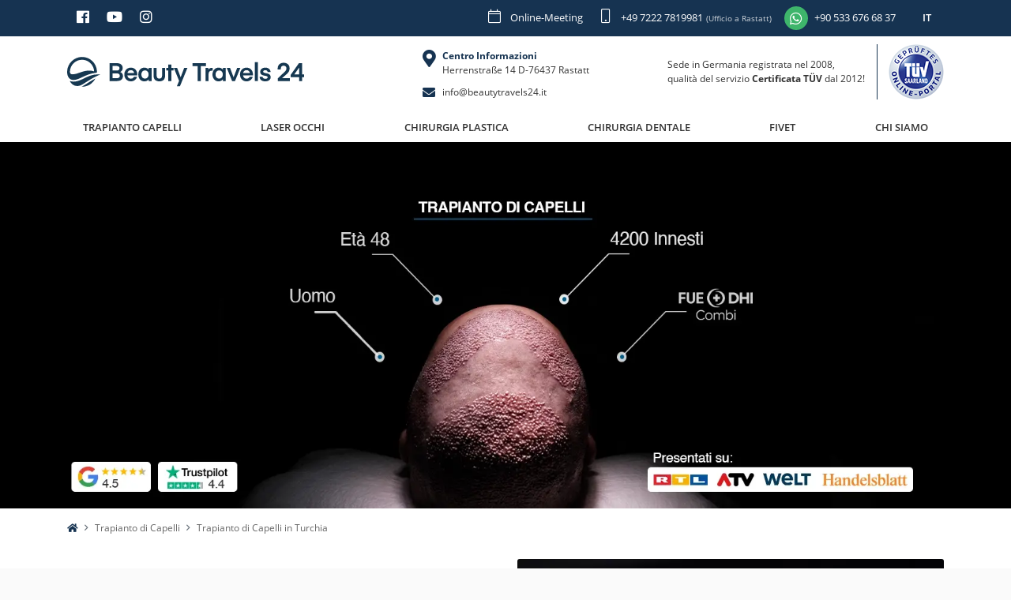

--- FILE ---
content_type: text/html; charset=UTF-8
request_url: https://www.beautytravels24.it/trapianto-di-capelli-in-turchia/
body_size: 24804
content:
<!doctype html>
<html dir="ltr" lang="en-US"
	prefix="og: https://ogp.me/ns#" >

<head>
    <meta charset="UTF-8">
    <meta name="viewport" content="width=device-width, initial-scale=1, maximum-scale=1, user-scalable=0">
    <link rel="profile" href="https://gmpg.org/xfn/11">

    <link rel="shortcut icon" type="image/x-icon" href="https://www.beautytravels24.it/wp-content/themes/bt24wp/assets/public/images/favicon.ico">
   
    <script type="application/ld+json">
        { 
            "@context" : "http://schema.org", 
            "@type" : "LocalBusiness", 
            "name" : "Beauty Travels 24", 
            "image" : "https://www.beautytravels24.it/wp-content/themes/bt24wp/assets/public/images/BT24_Horizontal_it.svg", 
            "telephone" : "004972229319920", 
            "email" : "info@beautytravels24.it", 
            "address" : { 
                "@type" : "PostalAddress", 
                "streetAddress" : "Herrenstraße 14", 
                "addressLocality" : "Rastatt",  
                "addressCountry" : "Germany", 
                "postalCode" : "76437" 
                }, 
            "url" : "https://www.beautytravels24.it/" 
        }
    </script>
    
    <link rel="alternate" href="https://www.beautytravels24.it/trapianto-di-capelli-in-turchia" hreflang="it-IT" />
    
    <title>Trapianto di Capelli in Turchia - Beauty Travels 24</title>

		<!-- All in One SEO 4.3.3 - aioseo.com -->
		<meta name="description" content="Trapianto di Capelli a Istanbul, Turchia costa 2.350 € con i chirurghi di prima classe e ad JCI Certified e Clinica Alta Tecnologia." />
		<meta name="robots" content="max-image-preview:large" />
		<link rel="canonical" href="https://www.beautytravels24.it/trapianto-di-capelli-in-turchia/" />
		<meta name="generator" content="All in One SEO (AIOSEO) 4.3.3 " />
		<meta property="og:locale" content="en_US" />
		<meta property="og:site_name" content="Beauty Travels 24 - Trapianto di Capelli, Chirurgia Laser Occhi, Plastica, Odontoiatrica e Bariatrica" />
		<meta property="og:type" content="article" />
		<meta property="og:title" content="Trapianto di Capelli in Turchia - Beauty Travels 24" />
		<meta property="og:description" content="Trapianto di Capelli a Istanbul, Turchia costa 2.350 € con i chirurghi di prima classe e ad JCI Certified e Clinica Alta Tecnologia." />
		<meta property="og:url" content="https://www.beautytravels24.it/trapianto-di-capelli-in-turchia/" />
		<meta property="article:published_time" content="2019-12-24T08:07:18+00:00" />
		<meta property="article:modified_time" content="2025-06-30T02:28:20+00:00" />
		<meta name="twitter:card" content="summary" />
		<meta name="twitter:title" content="Trapianto di Capelli in Turchia - Beauty Travels 24" />
		<meta name="twitter:description" content="Trapianto di Capelli a Istanbul, Turchia costa 2.350 € con i chirurghi di prima classe e ad JCI Certified e Clinica Alta Tecnologia." />
		<script type="application/ld+json" class="aioseo-schema">
			{"@context":"https:\/\/schema.org","@graph":[{"@type":"BreadcrumbList","@id":"https:\/\/www.beautytravels24.it\/trapianto-di-capelli-in-turchia\/#breadcrumblist","itemListElement":[{"@type":"ListItem","@id":"https:\/\/www.beautytravels24.it\/#listItem","position":1,"item":{"@type":"WebPage","@id":"https:\/\/www.beautytravels24.it\/","name":"Home","description":"Agenzia per il Turismo Sanitario Certificata T\u00dcV. Trapianto di Capelli, Chirurgia Laser Occhi, Plastica, Odontoiatrica e Bariatrica in Turchia, dal 2006.","url":"https:\/\/www.beautytravels24.it\/"},"nextItem":"https:\/\/www.beautytravels24.it\/trapianto-di-capelli-in-turchia\/#listItem"},{"@type":"ListItem","@id":"https:\/\/www.beautytravels24.it\/trapianto-di-capelli-in-turchia\/#listItem","position":2,"item":{"@type":"WebPage","@id":"https:\/\/www.beautytravels24.it\/trapianto-di-capelli-in-turchia\/","name":"Trapianto di Capelli in Turchia","description":"Trapianto di Capelli a Istanbul, Turchia costa 2.350 \u20ac con i chirurghi di prima classe e ad JCI Certified e Clinica Alta Tecnologia.","url":"https:\/\/www.beautytravels24.it\/trapianto-di-capelli-in-turchia\/"},"previousItem":"https:\/\/www.beautytravels24.it\/#listItem"}]},{"@type":"Organization","@id":"https:\/\/www.beautytravels24.it\/#organization","name":"Beauty Travels 24","url":"https:\/\/www.beautytravels24.it\/"},{"@type":"WebPage","@id":"https:\/\/www.beautytravels24.it\/trapianto-di-capelli-in-turchia\/#webpage","url":"https:\/\/www.beautytravels24.it\/trapianto-di-capelli-in-turchia\/","name":"Trapianto di Capelli in Turchia - Beauty Travels 24","description":"Trapianto di Capelli a Istanbul, Turchia costa 2.350 \u20ac con i chirurghi di prima classe e ad JCI Certified e Clinica Alta Tecnologia.","inLanguage":"en-US","isPartOf":{"@id":"https:\/\/www.beautytravels24.it\/#website"},"breadcrumb":{"@id":"https:\/\/www.beautytravels24.it\/trapianto-di-capelli-in-turchia\/#breadcrumblist"},"image":{"@type":"ImageObject","url":"https:\/\/www.beautytravels24.it\/wp-content\/uploads\/2023\/06\/FUE-DHI-COMBI.webp","@id":"https:\/\/www.beautytravels24.it\/#mainImage","width":540,"height":371},"primaryImageOfPage":{"@id":"https:\/\/www.beautytravels24.it\/trapianto-di-capelli-in-turchia\/#mainImage"},"datePublished":"2019-12-24T08:07:18+00:00","dateModified":"2025-06-30T02:28:20+00:00"},{"@type":"WebSite","@id":"https:\/\/www.beautytravels24.it\/#website","url":"https:\/\/www.beautytravels24.it\/","name":"Beauty Travels 24","description":"Trapianto di Capelli, Chirurgia Laser Occhi, Plastica, Odontoiatrica e Bariatrica","inLanguage":"en-US","publisher":{"@id":"https:\/\/www.beautytravels24.it\/#organization"}}]}
		</script>
		<!-- All in One SEO -->

<!-- Google Tag Manager -->
<script>(function(w,d,s,l,i){w[l]=w[l]||[];w[l].push({'gtm.start':
new Date().getTime(),event:'gtm.js'});var f=d.getElementsByTagName(s)[0],
j=d.createElement(s),dl=l!='dataLayer'?'&l='+l:'';j.async=true;j.src=
'https://www.googletagmanager.com/gtm.js?id='+i+dl;f.parentNode.insertBefore(j,f);
})(window,document,'script','dataLayer','GTM-NRSCZ8Z');</script>
<!-- End Google Tag Manager -->
<link rel='stylesheet' id='classic-theme-styles-css' href='https://www.beautytravels24.it/wp-includes/css/classic-themes.min.css?ver=1' type='text/css' media='all' />
<style id='global-styles-inline-css' type='text/css'>
body{--wp--preset--color--black: #000000;--wp--preset--color--cyan-bluish-gray: #abb8c3;--wp--preset--color--white: #ffffff;--wp--preset--color--pale-pink: #f78da7;--wp--preset--color--vivid-red: #cf2e2e;--wp--preset--color--luminous-vivid-orange: #ff6900;--wp--preset--color--luminous-vivid-amber: #fcb900;--wp--preset--color--light-green-cyan: #7bdcb5;--wp--preset--color--vivid-green-cyan: #00d084;--wp--preset--color--pale-cyan-blue: #8ed1fc;--wp--preset--color--vivid-cyan-blue: #0693e3;--wp--preset--color--vivid-purple: #9b51e0;--wp--preset--gradient--vivid-cyan-blue-to-vivid-purple: linear-gradient(135deg,rgba(6,147,227,1) 0%,rgb(155,81,224) 100%);--wp--preset--gradient--light-green-cyan-to-vivid-green-cyan: linear-gradient(135deg,rgb(122,220,180) 0%,rgb(0,208,130) 100%);--wp--preset--gradient--luminous-vivid-amber-to-luminous-vivid-orange: linear-gradient(135deg,rgba(252,185,0,1) 0%,rgba(255,105,0,1) 100%);--wp--preset--gradient--luminous-vivid-orange-to-vivid-red: linear-gradient(135deg,rgba(255,105,0,1) 0%,rgb(207,46,46) 100%);--wp--preset--gradient--very-light-gray-to-cyan-bluish-gray: linear-gradient(135deg,rgb(238,238,238) 0%,rgb(169,184,195) 100%);--wp--preset--gradient--cool-to-warm-spectrum: linear-gradient(135deg,rgb(74,234,220) 0%,rgb(151,120,209) 20%,rgb(207,42,186) 40%,rgb(238,44,130) 60%,rgb(251,105,98) 80%,rgb(254,248,76) 100%);--wp--preset--gradient--blush-light-purple: linear-gradient(135deg,rgb(255,206,236) 0%,rgb(152,150,240) 100%);--wp--preset--gradient--blush-bordeaux: linear-gradient(135deg,rgb(254,205,165) 0%,rgb(254,45,45) 50%,rgb(107,0,62) 100%);--wp--preset--gradient--luminous-dusk: linear-gradient(135deg,rgb(255,203,112) 0%,rgb(199,81,192) 50%,rgb(65,88,208) 100%);--wp--preset--gradient--pale-ocean: linear-gradient(135deg,rgb(255,245,203) 0%,rgb(182,227,212) 50%,rgb(51,167,181) 100%);--wp--preset--gradient--electric-grass: linear-gradient(135deg,rgb(202,248,128) 0%,rgb(113,206,126) 100%);--wp--preset--gradient--midnight: linear-gradient(135deg,rgb(2,3,129) 0%,rgb(40,116,252) 100%);--wp--preset--duotone--dark-grayscale: url('#wp-duotone-dark-grayscale');--wp--preset--duotone--grayscale: url('#wp-duotone-grayscale');--wp--preset--duotone--purple-yellow: url('#wp-duotone-purple-yellow');--wp--preset--duotone--blue-red: url('#wp-duotone-blue-red');--wp--preset--duotone--midnight: url('#wp-duotone-midnight');--wp--preset--duotone--magenta-yellow: url('#wp-duotone-magenta-yellow');--wp--preset--duotone--purple-green: url('#wp-duotone-purple-green');--wp--preset--duotone--blue-orange: url('#wp-duotone-blue-orange');--wp--preset--font-size--small: 13px;--wp--preset--font-size--medium: 20px;--wp--preset--font-size--large: 36px;--wp--preset--font-size--x-large: 42px;--wp--preset--spacing--20: 0.44rem;--wp--preset--spacing--30: 0.67rem;--wp--preset--spacing--40: 1rem;--wp--preset--spacing--50: 1.5rem;--wp--preset--spacing--60: 2.25rem;--wp--preset--spacing--70: 3.38rem;--wp--preset--spacing--80: 5.06rem;}:where(.is-layout-flex){gap: 0.5em;}body .is-layout-flow > .alignleft{float: left;margin-inline-start: 0;margin-inline-end: 2em;}body .is-layout-flow > .alignright{float: right;margin-inline-start: 2em;margin-inline-end: 0;}body .is-layout-flow > .aligncenter{margin-left: auto !important;margin-right: auto !important;}body .is-layout-constrained > .alignleft{float: left;margin-inline-start: 0;margin-inline-end: 2em;}body .is-layout-constrained > .alignright{float: right;margin-inline-start: 2em;margin-inline-end: 0;}body .is-layout-constrained > .aligncenter{margin-left: auto !important;margin-right: auto !important;}body .is-layout-constrained > :where(:not(.alignleft):not(.alignright):not(.alignfull)){max-width: var(--wp--style--global--content-size);margin-left: auto !important;margin-right: auto !important;}body .is-layout-constrained > .alignwide{max-width: var(--wp--style--global--wide-size);}body .is-layout-flex{display: flex;}body .is-layout-flex{flex-wrap: wrap;align-items: center;}body .is-layout-flex > *{margin: 0;}:where(.wp-block-columns.is-layout-flex){gap: 2em;}.has-black-color{color: var(--wp--preset--color--black) !important;}.has-cyan-bluish-gray-color{color: var(--wp--preset--color--cyan-bluish-gray) !important;}.has-white-color{color: var(--wp--preset--color--white) !important;}.has-pale-pink-color{color: var(--wp--preset--color--pale-pink) !important;}.has-vivid-red-color{color: var(--wp--preset--color--vivid-red) !important;}.has-luminous-vivid-orange-color{color: var(--wp--preset--color--luminous-vivid-orange) !important;}.has-luminous-vivid-amber-color{color: var(--wp--preset--color--luminous-vivid-amber) !important;}.has-light-green-cyan-color{color: var(--wp--preset--color--light-green-cyan) !important;}.has-vivid-green-cyan-color{color: var(--wp--preset--color--vivid-green-cyan) !important;}.has-pale-cyan-blue-color{color: var(--wp--preset--color--pale-cyan-blue) !important;}.has-vivid-cyan-blue-color{color: var(--wp--preset--color--vivid-cyan-blue) !important;}.has-vivid-purple-color{color: var(--wp--preset--color--vivid-purple) !important;}.has-black-background-color{background-color: var(--wp--preset--color--black) !important;}.has-cyan-bluish-gray-background-color{background-color: var(--wp--preset--color--cyan-bluish-gray) !important;}.has-white-background-color{background-color: var(--wp--preset--color--white) !important;}.has-pale-pink-background-color{background-color: var(--wp--preset--color--pale-pink) !important;}.has-vivid-red-background-color{background-color: var(--wp--preset--color--vivid-red) !important;}.has-luminous-vivid-orange-background-color{background-color: var(--wp--preset--color--luminous-vivid-orange) !important;}.has-luminous-vivid-amber-background-color{background-color: var(--wp--preset--color--luminous-vivid-amber) !important;}.has-light-green-cyan-background-color{background-color: var(--wp--preset--color--light-green-cyan) !important;}.has-vivid-green-cyan-background-color{background-color: var(--wp--preset--color--vivid-green-cyan) !important;}.has-pale-cyan-blue-background-color{background-color: var(--wp--preset--color--pale-cyan-blue) !important;}.has-vivid-cyan-blue-background-color{background-color: var(--wp--preset--color--vivid-cyan-blue) !important;}.has-vivid-purple-background-color{background-color: var(--wp--preset--color--vivid-purple) !important;}.has-black-border-color{border-color: var(--wp--preset--color--black) !important;}.has-cyan-bluish-gray-border-color{border-color: var(--wp--preset--color--cyan-bluish-gray) !important;}.has-white-border-color{border-color: var(--wp--preset--color--white) !important;}.has-pale-pink-border-color{border-color: var(--wp--preset--color--pale-pink) !important;}.has-vivid-red-border-color{border-color: var(--wp--preset--color--vivid-red) !important;}.has-luminous-vivid-orange-border-color{border-color: var(--wp--preset--color--luminous-vivid-orange) !important;}.has-luminous-vivid-amber-border-color{border-color: var(--wp--preset--color--luminous-vivid-amber) !important;}.has-light-green-cyan-border-color{border-color: var(--wp--preset--color--light-green-cyan) !important;}.has-vivid-green-cyan-border-color{border-color: var(--wp--preset--color--vivid-green-cyan) !important;}.has-pale-cyan-blue-border-color{border-color: var(--wp--preset--color--pale-cyan-blue) !important;}.has-vivid-cyan-blue-border-color{border-color: var(--wp--preset--color--vivid-cyan-blue) !important;}.has-vivid-purple-border-color{border-color: var(--wp--preset--color--vivid-purple) !important;}.has-vivid-cyan-blue-to-vivid-purple-gradient-background{background: var(--wp--preset--gradient--vivid-cyan-blue-to-vivid-purple) !important;}.has-light-green-cyan-to-vivid-green-cyan-gradient-background{background: var(--wp--preset--gradient--light-green-cyan-to-vivid-green-cyan) !important;}.has-luminous-vivid-amber-to-luminous-vivid-orange-gradient-background{background: var(--wp--preset--gradient--luminous-vivid-amber-to-luminous-vivid-orange) !important;}.has-luminous-vivid-orange-to-vivid-red-gradient-background{background: var(--wp--preset--gradient--luminous-vivid-orange-to-vivid-red) !important;}.has-very-light-gray-to-cyan-bluish-gray-gradient-background{background: var(--wp--preset--gradient--very-light-gray-to-cyan-bluish-gray) !important;}.has-cool-to-warm-spectrum-gradient-background{background: var(--wp--preset--gradient--cool-to-warm-spectrum) !important;}.has-blush-light-purple-gradient-background{background: var(--wp--preset--gradient--blush-light-purple) !important;}.has-blush-bordeaux-gradient-background{background: var(--wp--preset--gradient--blush-bordeaux) !important;}.has-luminous-dusk-gradient-background{background: var(--wp--preset--gradient--luminous-dusk) !important;}.has-pale-ocean-gradient-background{background: var(--wp--preset--gradient--pale-ocean) !important;}.has-electric-grass-gradient-background{background: var(--wp--preset--gradient--electric-grass) !important;}.has-midnight-gradient-background{background: var(--wp--preset--gradient--midnight) !important;}.has-small-font-size{font-size: var(--wp--preset--font-size--small) !important;}.has-medium-font-size{font-size: var(--wp--preset--font-size--medium) !important;}.has-large-font-size{font-size: var(--wp--preset--font-size--large) !important;}.has-x-large-font-size{font-size: var(--wp--preset--font-size--x-large) !important;}
.wp-block-navigation a:where(:not(.wp-element-button)){color: inherit;}
:where(.wp-block-columns.is-layout-flex){gap: 2em;}
.wp-block-pullquote{font-size: 1.5em;line-height: 1.6;}
</style>
<link rel='stylesheet' id='bt24-style-css' href='https://www.beautytravels24.it/wp-content/themes/bt24wp/style.css?ver=1.3.6' type='text/css' media='all' />




    <link rel="stylesheet" href="https://cdn.jsdelivr.net/npm/intl-tel-input@25.4.2/build/css/intlTelInput.css">
    <script src="https://cdn.jsdelivr.net/npm/intl-tel-input@25.4.2/build/js/intlTelInput.min.js"></script>
    <style>
        .iti,
        .inputPhoneInit,
        .inputPhoneInitWc,
        .inputPhoneInitFc,
        .inputPhoneInitCf {
            width:100%;
        }
        .inputPhoneInit,
        .inputPhoneInitWc,
        .inputPhoneInitFc,
        .inputPhoneInitCf {
            height:40px;
            border: 1px solid #ced4da;
            border-radius: .25rem;
        }
        .inputPhoneInit.error,
        .inputPhoneInitWc.error,
        .inputPhoneInitFc.error,
        .inputPhoneInitCf.error {
            border-color: #dc3545;
        }
        .inputPhoneInit,
        .inputPhoneInitWc,
        .inputPhoneInitCf,
        .inputPhoneInitFc,
        .iti__country-list,
        .iti__search-input,
        .iti__selected-dial-code {
            font-size: 13px;
        }
        .iti--fullscreen-popup.iti--container {
            justify-content: center;
        }
        .iti--fullscreen-popup .iti__dropdown-content {
            max-height: 50%;
        }
    </style>


</head>

<body class="page-template page-template-template-lp-plastic page-template-template-lp-plastic-php page page-id-1428">
    <!-- Google Tag Manager (noscript) -->
<noscript><iframe src="https://www.googletagmanager.com/ns.html?id=GTM-NRSCZ8Z"
height="0" width="0" style="display:none;visibility:hidden"></iframe></noscript>
<!-- End Google Tag Manager (noscript) -->
    <header class="header ">
        <nav class="navbar navbar-topbar d-none d-lg-block bg-theme navbar-expand-md">
            <div class="container">
                <div class="navbar-nav">
                    <a href="https://www.facebook.com/beautytravels24" class="nav-item nav-link s-facebook" title="Facebook" target="_blank" rel="nofollow noopener"><i class="fab fa-facebook"></i><span class="sr-only">Facebook</span></a><a href="https://www.youtube.com/user/beautytravels24" class="nav-item nav-link s-youtube" title="Youtube" target="_blank" rel="nofollow noopener"><i class="fab fa-youtube"></i><span class="sr-only">Youtube</span></a><a href="https://instagram.com/beautytravels24/" class="nav-item nav-link s-instagram" title="Instagram" target="_blank" rel="nofollow noopener"><i class="fab fa-instagram"></i><span class="sr-only">Instagram</span></a>                </div>
                <div class="navbar-nav ml-auto">
                    <a href="https://calendly.com/beauty-travels24/consulenza-non-vincolante-di-30-minuti?month=2025-01" class="nav-item nav-link" rel="noopener" title="Hotline gratuita"><i class="mr-2 fal fa-calendar"></i><span>Online-Meeting</span></a><a href="tel:004972227819981" class="nav-item nav-link"  title="Ufficio a Rastatt"><i class="mr-2 fal fa-mobile"></i><span>+49 7222 7819981</span><small class="d-none d-lg-inline">(Ufficio a Rastatt)</small></a><a href="https://www.beautytravels24.it/messaggio-whatsapp/" class="nav-item nav-link" rel="noopener" title="Whatsapp"><i class="mr-2 fab icon-circle fa-whatsapp bg-whatsapp"></i><span>+90 533 676 68 37</span></a>                    <div class="dropdown dropdown-language m-l-10">
                        <a class="nav-link dropdown-toggle" href="#" id="navbarDropdownLanguage" role="button" data-toggle="dropdown" aria-haspopup="true" aria-expanded="false"><span>IT</span></a>
                        <div class="dropdown-menu dropdown-menu-right" aria-labelledby="navbarDropdownLanguage">
                        <a href="https://www.beautytravels24.fr/" class="dropdown-item" title="Français">FR</a><a href="https://www.beautytravels24.com/" class="dropdown-item" title="English">EN</a>                        </div>
                    </div>
                                    </div>
            </div>
        </nav>
        <div class="header-middle d-none d-lg-block">
            <div class="container">
                <div class="row">
                    <div class="col-lg-4">
                        <!-- <a href="https://www.beautytravels24.it/" class="header-brand" title="Beauty Travels 24" style="background-image:url('https://www.beautytravels24.it/wp-content/themes/bt24wp/assets/public/images/BT24_Horizontal_it.svg')">
                                                        <img src="https://www.beautytravels24.it/wp-content/themes/bt24wp/assets/public/images/BT24_Horizontal_it.svg" alt="Beauty Travels 24">
                        </a> -->
                        <a href="https://www.beautytravels24.it/" class="header-brand" title="Beauty Travels 24" style="background-image:url('https://www.beautytravels24.it/wp-content/themes/bt24wp/assets/public/images/bt24-new-logo.svg')">
                            <img src="https://www.beautytravels24.it/wp-content/themes/bt24wp/assets/public/images/bt24-new-logo.svg" alt="Beauty Travels 24">
                        </a>
                    </div>
                    <div class="col-lg-4">
                        <div class="h-100 d-flex align-items-center">
                            <div class="d-inline-block text-left mx-auto header-contact">
                                                                         <div class="header-contact-item">
                                            <i class="fas fa-map-marker-alt fs-22"></i>
                                                                                            <span class="d-block text-theme font-weight-bold">Centro Informazioni</span>
                                                                                                                                        <span>Herrenstraße 14 D-76437 Rastatt</span>
                                                                                    </div>
                                                                                 <a href="mailto:info@beautytravels24.it" class="header-contact-item" title="Senden E-mail">
                                            <i class="fas fa-envelope fs-16"></i>
                                            <span>info@beautytravels24.it</span>
                                        </a>
                                        

                            </div>
                        </div>
                    </div>
                    <div class="col-lg-4">
                        <div class="header-tuv">
                            <div class="header-tuv-text"><span>Sede in Germania registrata nel 2008, qualità del servizio <strong>Certificata TÜV</strong> dal 2012!	</span> </div><div class="header-tuv-img"><a href="https://www.beautytravels24.it/certificazione-della-qualita-del-servizio/" target="_blank" title="Tuv"><img src="[data-uri]" class="lazyload" data-src="https://www.beautytravels24.it/wp-content/uploads/2019/09/tuv-online-portal-logo-70.png" alt="Tuv Logo" width="70" height="70"></a> </div>                        </div>
                    </div>
                </div>
            </div>
        </div>
        <nav class="navbar navbar-expand-lg navbar-theme">
            <div class="container">
                <div class="menu-parent w-100">
                <div class="mobile-menu" id="mobileMenu">
                    <div class="mobile-anim">
                        <div class="mobile-menu-container">
                            <div class="mobile-menu-content">
                                <ul id="menu-header" class="navbar-nav nav-fill "><li itemscope="itemscope" itemtype="https://www.schema.org/SiteNavigationElement" class="menu-item menu-item-type-custom menu-item-object-custom dropdown mega-dropdown menu-item-1331 nav-item"><span class="dropdown-toggle-mobile" ><i class="fa fa-caret-right"></i></span><a title="TRAPIANTO CAPELLI" href="#" data-toggle="dropdown" aria-haspopup="true" aria-expanded="false" class="dropdown-toggle nav-link"><span>TRAPIANTO CAPELLI</span></a><div class="dropdown-menu bg-transparent p-0 m-0 border-0"><button type="button" class="dropdown-back" ><i class="fa fa-caret-left"></i></button><div class="dropdown-container br-3 m-t-lg-20 p-l-40 p-r-10 p-r-lg-10 p-l-lg-20 p-t-15 p-b-55 p-b-lg-15"><span class="dropdown-arrow"></span><div class="row no-gutters"><div class="col-lg-9"><div class="row navwidget"><div class="col-lg widget_mega_menu"><span class="d-block dropdown-menu-title">Trattamenti</span><div class="menu-hair2-container"><ul id="menu-hair2" class="menu"><li id="menu-item-1254" class="menu-item menu-item-type-post_type menu-item-object-page menu-item-1254"><a href="https://www.beautytravels24.it/trapianto-di-capelli/">Trapianto Di Capelli</a></li>
<li id="menu-item-1255" class="menu-item menu-item-type-post_type menu-item-object-page menu-item-1255"><a href="https://www.beautytravels24.it/trapianto-di-sopracciglia/">Trapianto Di Sopracciglia</a></li>
<li id="menu-item-1256" class="menu-item menu-item-type-post_type menu-item-object-page menu-item-1256"><a href="https://www.beautytravels24.it/trapianto-di-barba/">Trapianto Di Barba</a></li>
<li id="menu-item-1257" class="menu-item menu-item-type-post_type menu-item-object-page menu-item-1257"><a href="https://www.beautytravels24.it/mesoterapia-per-capelli/">Mesoterapia per Capelli</a></li>
</ul></div></div><div class="col-lg widget_mega_menu"><span class="d-block dropdown-menu-title">Introduzione</span><div class="menu-hair3-container"><ul id="menu-hair3" class="menu"><li id="menu-item-1258" class="menu-item menu-item-type-post_type menu-item-object-page menu-item-1258"><a href="https://www.beautytravels24.it/clinica-di-trapianto-di-capelli-a-istanbul/">Clinica a Istanbul</a></li>
<li id="menu-item-1259" class="menu-item menu-item-type-post_type menu-item-object-page menu-item-1259"><a href="https://www.beautytravels24.it/trapianto-di-capelli-team-medico/">Team Medico</a></li>
<li id="menu-item-1261" class="menu-item menu-item-type-post_type menu-item-object-page menu-item-1261"><a href="https://www.beautytravels24.it/itinerario-di-trapianto-di-capelli-a-istanbul/">Itinerario a Istanbul</a></li>
<li id="menu-item-1262" class="menu-item menu-item-type-post_type menu-item-object-page menu-item-1262"><a href="https://www.beautytravels24.it/costo-del-trapianto-di-capelli-in-turchia/">Costo del Trapianto di Capelli in Turchia</a></li>
</ul></div></div><div class="col-lg widget_mega_menu"><span class="d-block dropdown-menu-title">Informazioni Importanti</span><div class="menu-hair4-container"><ul id="menu-hair4" class="menu"><li id="menu-item-1263" class="menu-item menu-item-type-post_type menu-item-object-page menu-item-1263"><a href="https://www.beautytravels24.it/trapianto-di-capelli-a-istanbul-in-turchia/">Trapianto di Capelli in Turchia</a></li>
<li id="menu-item-1264" class="menu-item menu-item-type-post_type menu-item-object-page menu-item-1264"><a href="https://www.beautytravels24.it/metodi-di-trapianto-di-capelli/">Metodi di Trapianto di Capelli</a></li>
<li id="menu-item-1265" class="menu-item menu-item-type-post_type menu-item-object-page menu-item-1265"><a href="https://www.beautytravels24.it/trapianto-di-capelli-perche-scegliere-noi/">Perché scegliere noi?</a></li>
<li id="menu-item-1266" class="menu-item menu-item-type-post_type menu-item-object-page menu-item-1266"><a href="https://www.beautytravels24.it/trapianto-di-capelli-e-cosi-che-funziona/">È così che funziona</a></li>
<li id="menu-item-1392" class="menu-item menu-item-type-post_type menu-item-object-page menu-item-1392"><a href="https://www.beautytravels24.it/domande-frequenti-sul-trapianto-di-capelli/">Domande Frequenti</a></li>
<li id="menu-item-2500" class="menu-item menu-item-type-post_type menu-item-object-page menu-item-2500"><a href="https://www.beautytravels24.it/videos/">Trapianto di Capelli Videos</a></li>
<li id="menu-item-3155" class="menu-item menu-item-type-post_type menu-item-object-page menu-item-3155"><a href="https://www.beautytravels24.it/hairtransplant-prima-e-dopo/">Trapianto di capelli prima dopo</a></li>
<li id="menu-item-3156" class="menu-item menu-item-type-post_type menu-item-object-page menu-item-3156"><a href="https://www.beautytravels24.it/trapianto-di-capelli-insieme-ad-altri-interventi/">Insieme ad altri interventi</a></li>
</ul></div></div></div></div><div class="col-lg-3 inside-bg hidden-md-down"><div class="bg-img br-3 ovh" style="background-image:url(https://beautytravels24.it/wp-content/uploads/2019/11/hair-transplant-manuel-480x330.jpg)"></div></div></div></div></div></li>
<li itemscope="itemscope" itemtype="https://www.schema.org/SiteNavigationElement" class="menu-item menu-item-type-custom menu-item-object-custom dropdown mega-dropdown menu-item-1332 nav-item"><span class="dropdown-toggle-mobile" ><i class="fa fa-caret-right"></i></span><a title="LASER OCCHI" href="#" data-toggle="dropdown" aria-haspopup="true" aria-expanded="false" class="dropdown-toggle nav-link"><span>LASER OCCHI</span></a><div class="dropdown-menu bg-transparent p-0 m-0 border-0"><button type="button" class="dropdown-back" ><i class="fa fa-caret-left"></i></button><div class="dropdown-container br-3 m-t-lg-20 p-l-40 p-r-10 p-r-lg-10 p-l-lg-20 p-t-15 p-b-55 p-b-lg-15"><span class="dropdown-arrow"></span><div class="row no-gutters"><div class="col-lg-12"><div class="row navwidget"><div class="col-lg widget_mega_menu"><span class="d-block dropdown-menu-title">Trattamenti</span><div class="menu-eye1-container"><ul id="menu-eye1" class="menu"><li id="menu-item-1267" class="menu-item menu-item-type-post_type menu-item-object-page menu-item-1267"><a href="https://www.beautytravels24.it/laser-per-gli-occhi-in-turchia/">Chirurgia Laser per Gli Occhi</a></li>
<li id="menu-item-1268" class="menu-item menu-item-type-post_type menu-item-object-page menu-item-1268"><a href="https://www.beautytravels24.it/metodi-dell-occhio-del-laser/">Metodi dell&#8217;Occhio del Laser</a></li>
<li id="menu-item-1269" class="menu-item menu-item-type-post_type menu-item-object-page menu-item-1269"><a href="https://www.beautytravels24.it/prk-lasek-intralase/">PRK</a></li>
<li id="menu-item-1270" class="menu-item menu-item-type-post_type menu-item-object-page menu-item-1270"><a href="https://www.beautytravels24.it/ilasik/">iLasik</a></li>
<li id="menu-item-1271" class="menu-item menu-item-type-post_type menu-item-object-page menu-item-1271"><a href="https://www.beautytravels24.it/relex-smile/">Relex Smile</a></li>
</ul></div></div><div class="col-lg widget_mega_menu"><span class="d-block dropdown-menu-title">Impianto di Lenti</span><div class="menu-eye2-container"><ul id="menu-eye2" class="menu"><li id="menu-item-1272" class="menu-item menu-item-type-post_type menu-item-object-page menu-item-1272"><a href="https://www.beautytravels24.it/lenti-multifocali/">Lenti Multifocali</a></li>
<li id="menu-item-1273" class="menu-item menu-item-type-post_type menu-item-object-page menu-item-1273"><a href="https://www.beautytravels24.it/lenti-trifocali/">Lenti Trifocali</a></li>
<li id="menu-item-1274" class="menu-item menu-item-type-post_type menu-item-object-page menu-item-1274"><a href="https://www.beautytravels24.it/lenti-monofocali/">Lenti Monofocali</a></li>
<li id="menu-item-1275" class="menu-item menu-item-type-post_type menu-item-object-page menu-item-1275"><a href="https://www.beautytravels24.it/impianto-di-lenti/">Impianto di Lenti</a></li>
<li id="menu-item-2924" class="menu-item menu-item-type-post_type menu-item-object-page menu-item-2924"><a href="https://www.beautytravels24.it/lenti-intraoculari-costi-turchia/">Lenti Intraoculari Costi</a></li>
</ul></div></div><div class="col-lg widget_mega_menu"><span class="d-block dropdown-menu-title">Introduzione</span><div class="menu-eye3-container"><ul id="menu-eye3" class="menu"><li id="menu-item-1276" class="menu-item menu-item-type-post_type menu-item-object-page menu-item-1276"><a href="https://www.beautytravels24.it/clinica-oculistica-laser-a-istanbul/">Clinica Oculistica Laser a Istanbul</a></li>
<li id="menu-item-1277" class="menu-item menu-item-type-post_type menu-item-object-page menu-item-1277"><a href="https://www.beautytravels24.it/team-di-chirurgia-laser-oculare/">Team Medico</a></li>
<li id="menu-item-1278" class="menu-item menu-item-type-post_type menu-item-object-page menu-item-1278"><a href="https://www.beautytravels24.it/itinerario-a-istanbul/">Itinerario a Istanbul</a></li>
<li id="menu-item-1280" class="menu-item menu-item-type-post_type menu-item-object-page menu-item-1280"><a href="https://www.beautytravels24.it/costo-dell-occhio-del-laser/">Costo Occhio Laser in Turchia</a></li>
</ul></div></div><div class="col-lg widget_mega_menu"><span class="d-block dropdown-menu-title">Informazioni Importanti</span><div class="menu-eye4-container"><ul id="menu-eye4" class="menu"><li id="menu-item-1281" class="menu-item menu-item-type-post_type menu-item-object-page menu-item-1281"><a href="https://www.beautytravels24.it/malattie-degli-occhi/">Malattie degli Occhi</a></li>
<li id="menu-item-1282" class="menu-item menu-item-type-post_type menu-item-object-page menu-item-1282"><a href="https://www.beautytravels24.it/requisiti/">Requisiti</a></li>
<li id="menu-item-1283" class="menu-item menu-item-type-post_type menu-item-object-page menu-item-1283"><a href="https://www.beautytravels24.it/perche-scegliere-noi-2/">Perché scegliere noi?</a></li>
<li id="menu-item-1284" class="menu-item menu-item-type-post_type menu-item-object-page menu-item-1284"><a href="https://www.beautytravels24.it/e-cosi-che-funziona-2/">È così Che Funziona</a></li>
<li id="menu-item-1285" class="menu-item menu-item-type-post_type menu-item-object-page menu-item-1285"><a href="https://www.beautytravels24.it/laser-occhi-domande-frequenti/">Domande Frequenti</a></li>
</ul></div></div></div></div></div></div></div></li>
<li itemscope="itemscope" itemtype="https://www.schema.org/SiteNavigationElement" class="menu-item menu-item-type-custom menu-item-object-custom dropdown mega-dropdown menu-item-1333 nav-item"><span class="dropdown-toggle-mobile" ><i class="fa fa-caret-right"></i></span><a title="CHIRURGIA PLASTICA" href="#" data-toggle="dropdown" aria-haspopup="true" aria-expanded="false" class="dropdown-toggle nav-link"><span>CHIRURGIA PLASTICA</span></a><div class="dropdown-menu bg-transparent p-0 m-0 border-0"><button type="button" class="dropdown-back" ><i class="fa fa-caret-left"></i></button><div class="dropdown-container br-3 m-t-lg-20 p-l-40 p-r-10 p-r-lg-10 p-l-lg-20 p-t-15 p-b-55 p-b-lg-15"><span class="dropdown-arrow"></span><div class="row no-gutters"><div class="col-lg-9"><div class="row navwidget"><div class="col-lg widget_mega_menu"><span class="d-block dropdown-menu-title">Trattamenti</span><div class="menu-plastic1-container"><ul id="menu-plastic1" class="menu"><li id="menu-item-1286" class="menu-item menu-item-type-post_type menu-item-object-page menu-item-1286"><a href="https://www.beautytravels24.it/chirurgia-plastica/">Chirurgia Plastica</a></li>
<li id="menu-item-1287" class="menu-item menu-item-type-post_type menu-item-object-page menu-item-1287"><a href="https://www.beautytravels24.it/chirurgia-facciale/">Chirurgia Facciale</a></li>
<li id="menu-item-1288" class="menu-item menu-item-type-post_type menu-item-object-page menu-item-1288"><a href="https://www.beautytravels24.it/chirurgia-del-corpo/">Chirurgia del Corpo</a></li>
<li id="menu-item-1289" class="menu-item menu-item-type-post_type menu-item-object-page menu-item-1289"><a href="https://www.beautytravels24.it/trattamenti-estetici/">Trattamenti Estetici</a></li>
<li id="menu-item-1290" class="menu-item menu-item-type-post_type menu-item-object-page menu-item-1290"><a href="https://www.beautytravels24.it/trattamento-di-chirurgia-plastica/">Tutti i Trattamenti</a></li>
</ul></div></div><div class="col-lg widget_mega_menu"><span class="d-block dropdown-menu-title">Introduzione</span><div class="menu-plastic2-container"><ul id="menu-plastic2" class="menu"><li id="menu-item-1291" class="menu-item menu-item-type-post_type menu-item-object-page menu-item-1291"><a href="https://www.beautytravels24.it/clinica-di-chirurgia-plastica-a-istanbul/">Clinica a Istanbul</a></li>
<li id="menu-item-1293" class="menu-item menu-item-type-post_type menu-item-object-page menu-item-1293"><a href="https://www.beautytravels24.it/squadra-medica-di-chirurgia-plastica/">Team Medico</a></li>
<li id="menu-item-1292" class="menu-item menu-item-type-post_type menu-item-object-page menu-item-1292"><a href="https://www.beautytravels24.it/itinerario-di-chirurgia-plastica/">Itinerario a Istanbul</a></li>
<li id="menu-item-1294" class="menu-item menu-item-type-post_type menu-item-object-page menu-item-1294"><a href="https://www.beautytravels24.it/costo-della-chirurgia-plastica/">Costo della Chirurgia Plastica in Turchia</a></li>
</ul></div></div><div class="col-lg widget_mega_menu"><span class="d-block dropdown-menu-title">Important Information</span><div class="menu-plastic3-container"><ul id="menu-plastic3" class="menu"><li id="menu-item-1296" class="menu-item menu-item-type-post_type menu-item-object-page menu-item-1296"><a href="https://www.beautytravels24.it/processo-di-guarigione/">Processo di Guarigione</a></li>
<li id="menu-item-1297" class="menu-item menu-item-type-post_type menu-item-object-page menu-item-1297"><a href="https://www.beautytravels24.it/requisiti-per-la-chirurgia-plastica/">Requisiti</a></li>
<li id="menu-item-1298" class="menu-item menu-item-type-post_type menu-item-object-page menu-item-1298"><a href="https://www.beautytravels24.it/chirurgia-plastica-perche-sceglierci/">Perché scegliere noi?</a></li>
<li id="menu-item-1299" class="menu-item menu-item-type-post_type menu-item-object-page menu-item-1299"><a href="https://www.beautytravels24.it/plastic-surgery-faq/">Domande Frequenti</a></li>
</ul></div></div></div></div><div class="col-lg-3 inside-bg hidden-md-down"><div class="bg-img br-3 ovh" style="background-image:url(https://beautytravels24.it/wp-content/uploads/2019/11/tummy-tuck-turkey.jpg)"></div></div></div></div></div></li>
<li itemscope="itemscope" itemtype="https://www.schema.org/SiteNavigationElement" class="menu-item menu-item-type-custom menu-item-object-custom dropdown mega-dropdown menu-item-1334 nav-item"><span class="dropdown-toggle-mobile" ><i class="fa fa-caret-right"></i></span><a title="CHIRURGIA DENTALE" href="#" data-toggle="dropdown" aria-haspopup="true" aria-expanded="false" class="dropdown-toggle nav-link"><span>CHIRURGIA DENTALE</span></a><div class="dropdown-menu bg-transparent p-0 m-0 border-0"><button type="button" class="dropdown-back" ><i class="fa fa-caret-left"></i></button><div class="dropdown-container br-3 m-t-lg-20 p-l-40 p-r-10 p-r-lg-10 p-l-lg-20 p-t-15 p-b-55 p-b-lg-15"><span class="dropdown-arrow"></span><div class="row no-gutters"><div class="col-lg-12"><div class="row navwidget"><div class="col-lg widget_mega_menu"><span class="d-block dropdown-menu-title">Protesi Dentale</span><div class="menu-dentistry1-container"><ul id="menu-dentistry1" class="menu"><li id="menu-item-1314" class="menu-item menu-item-type-post_type menu-item-object-page menu-item-1314"><a href="https://www.beautytravels24.it/odontoiatria/">Odontoiatria</a></li>
<li id="menu-item-1315" class="menu-item menu-item-type-post_type menu-item-object-page menu-item-1315"><a href="https://www.beautytravels24.it/impianti-odontoiatrici/">Impianti Dentali</a></li>
<li id="menu-item-1316" class="menu-item menu-item-type-post_type menu-item-object-page menu-item-1316"><a href="https://www.beautytravels24.it/all-on-4/">All on 4</a></li>
<li id="menu-item-1344" class="menu-item menu-item-type-post_type menu-item-object-page menu-item-1344"><a href="https://www.beautytravels24.it/protesi/">Protesi</a></li>
<li id="menu-item-1318" class="menu-item menu-item-type-post_type menu-item-object-page menu-item-1318"><a href="https://www.beautytravels24.it/ponte-dentale/">Ponte Dentale</a></li>
</ul></div></div><div class="col-lg widget_mega_menu"><span class="d-block dropdown-menu-title">Odontoiatria Estetica</span><div class="menu-dentistry2-container"><ul id="menu-dentistry2" class="menu"><li id="menu-item-2954" class="menu-item menu-item-type-post_type menu-item-object-page menu-item-2954"><a href="https://www.beautytravels24.it/hollywood-smile/">Hollywood Smile</a></li>
<li id="menu-item-1319" class="menu-item menu-item-type-post_type menu-item-object-page menu-item-1319"><a href="https://www.beautytravels24.it/corone-dentali/">Corone Dentali</a></li>
<li id="menu-item-1320" class="menu-item menu-item-type-post_type menu-item-object-page menu-item-1320"><a href="https://www.beautytravels24.it/faccette/">Faccette</a></li>
<li id="menu-item-1321" class="menu-item menu-item-type-post_type menu-item-object-page menu-item-1321"><a href="https://www.beautytravels24.it/lumineers/">Lumineers</a></li>
<li id="menu-item-1322" class="menu-item menu-item-type-post_type menu-item-object-page menu-item-1322"><a href="https://www.beautytravels24.it/sbiancamento-dei-denti/">Sbiancamento dei Denti</a></li>
</ul></div></div><div class="col-lg widget_mega_menu"><span class="d-block dropdown-menu-title">Introduzione</span><div class="menu-dentistry3-container"><ul id="menu-dentistry3" class="menu"><li id="menu-item-1323" class="menu-item menu-item-type-post_type menu-item-object-page menu-item-1323"><a href="https://www.beautytravels24.it/clinica-odontoiatrica-a-istanbul/">Clinica Odontoiatrica a Istanbul</a></li>
<li id="menu-item-1324" class="menu-item menu-item-type-post_type menu-item-object-page menu-item-1324"><a href="https://www.beautytravels24.it/squadra-medica-di-odontoiatria/">Team Medico</a></li>
<li id="menu-item-1325" class="menu-item menu-item-type-post_type menu-item-object-page menu-item-1325"><a href="https://www.beautytravels24.it/itinerario-di-odontoiatria-a-istanbul/">Itinerario a Istanbul</a></li>
<li id="menu-item-1326" class="menu-item menu-item-type-post_type menu-item-object-page menu-item-1326"><a href="https://www.beautytravels24.it/costo-dellodontoiatria/">Costo dell&#8217;Odontoiatria in Turchia</a></li>
</ul></div></div><div class="col-lg widget_mega_menu"><span class="d-block dropdown-menu-title">Informazioni Importanti</span><div class="menu-dentistry4-container"><ul id="menu-dentistry4" class="menu"><li id="menu-item-1328" class="menu-item menu-item-type-post_type menu-item-object-page menu-item-1328"><a href="https://www.beautytravels24.it/odontoiatria-perche-sceglierci/">Perché scegliere noi?</a></li>
<li id="menu-item-1327" class="menu-item menu-item-type-post_type menu-item-object-page menu-item-1327"><a href="https://www.beautytravels24.it/odontoiatria-ecco-come-funziona/">È così Che Funziona</a></li>
<li id="menu-item-1329" class="menu-item menu-item-type-post_type menu-item-object-page menu-item-1329"><a href="https://www.beautytravels24.it/domande-frequenti-sullodontoiatria/">Domande Frequenti</a></li>
</ul></div></div></div></div></div></div></div></li>
<li itemscope="itemscope" itemtype="https://www.schema.org/SiteNavigationElement" class="menu-item menu-item-type-custom menu-item-object-custom dropdown mega-dropdown menu-item-2557 nav-item"><span class="dropdown-toggle-mobile" ><i class="fa fa-caret-right"></i></span><a title="FIVET" href="#" data-toggle="dropdown" aria-haspopup="true" aria-expanded="false" class="dropdown-toggle nav-link"><span>FIVET</span></a><div class="dropdown-menu bg-transparent p-0 m-0 border-0"><button type="button" class="dropdown-back" ><i class="fa fa-caret-left"></i></button><div class="dropdown-container br-3 m-t-lg-20 p-l-40 p-r-10 p-r-lg-10 p-l-lg-20 p-t-15 p-b-55 p-b-lg-15"><span class="dropdown-arrow"></span><div class="row no-gutters"><div class="col-lg-9"><div class="row navwidget"><div class="col-lg widget_mega_menu"><span class="d-block dropdown-menu-title">Trattamenti</span><div class="menu-fivet1-container"><ul id="menu-fivet1" class="menu"><li id="menu-item-2550" class="menu-item menu-item-type-post_type menu-item-object-page menu-item-2550"><a href="https://www.beautytravels24.it/inseminazione-artificiale/">Inseminazione Artificiale – FIVET</a></li>
<li id="menu-item-2548" class="menu-item menu-item-type-post_type menu-item-object-page menu-item-2548"><a href="https://www.beautytravels24.it/in-vitro-fertilisation-ivf/">IVF</a></li>
<li id="menu-item-2549" class="menu-item menu-item-type-post_type menu-item-object-page menu-item-2549"><a href="https://www.beautytravels24.it/iniezione-intracitoplasmatica-dello-sperma-icsi/">ICSI</a></li>
</ul></div></div><div class="col-lg widget_mega_menu"><span class="d-block dropdown-menu-title">Introduzione</span><div class="menu-fivet2-container"><ul id="menu-fivet2" class="menu"><li id="menu-item-2553" class="menu-item menu-item-type-post_type menu-item-object-page menu-item-2553"><a href="https://www.beautytravels24.it/clinica-per-linseminazione-artificiale-a-istanbul/">Clinica a Istanbul</a></li>
<li id="menu-item-2571" class="menu-item menu-item-type-post_type menu-item-object-page menu-item-2571"><a href="https://www.beautytravels24.it/equipe-medica-per-linseminazione-artificiale/">Team Medico</a></li>
<li id="menu-item-2552" class="menu-item menu-item-type-post_type menu-item-object-page menu-item-2552"><a href="https://www.beautytravels24.it/la-procedura-di-inseminazione-artificiale-a-istanbul/">Itinerario a Istanbul</a></li>
<li id="menu-item-2551" class="menu-item menu-item-type-post_type menu-item-object-page menu-item-2551"><a href="https://www.beautytravels24.it/costo-dellinseminazione-artificiale-in-turchia/">Costo dell&#8217;inseminazione artificiale</a></li>
</ul></div></div><div class="col-lg widget_mega_menu"><span class="d-block dropdown-menu-title">Informazioni Importanti</span><div class="menu-fivet3-container"><ul id="menu-fivet3" class="menu"><li id="menu-item-2556" class="menu-item menu-item-type-post_type menu-item-object-page menu-item-2556"><a href="https://www.beautytravels24.it/inseminazione-artificiale-le-diverse-tecniche/">Le Diverse Tecniche</a></li>
<li id="menu-item-2558" class="menu-item menu-item-type-post_type menu-item-object-page menu-item-2558"><a href="https://www.beautytravels24.it/processo-per-linseminazione-artificiale/">Processo per L’inseminazione Artificiale</a></li>
<li id="menu-item-2555" class="menu-item menu-item-type-post_type menu-item-object-page menu-item-2555"><a href="https://www.beautytravels24.it/inseminazione-artificiale-perche-con-noi/">Perché scegliere noi?</a></li>
<li id="menu-item-2554" class="menu-item menu-item-type-post_type menu-item-object-page menu-item-2554"><a href="https://www.beautytravels24.it/inseminazione-artificiale-domande-frequenti/">Domande Frequenti</a></li>
</ul></div></div></div></div><div class="col-lg-3 inside-bg hidden-md-down"><div class="bg-img br-3 ovh" style="background-image:url(https://www.beautytravels24.it/wp-content/uploads/2021/09/image-10-350x240-1.jpg)"></div></div></div></div></div></li>
<li itemscope="itemscope" itemtype="https://www.schema.org/SiteNavigationElement" class="menu-item menu-item-type-custom menu-item-object-custom dropdown mega-dropdown menu-item-28 nav-item"><span class="dropdown-toggle-mobile" ><i class="fa fa-caret-right"></i></span><a title="CHI SIAMO" href="#" data-toggle="dropdown" aria-haspopup="true" aria-expanded="false" class="dropdown-toggle nav-link"><span>CHI SIAMO</span></a><div class="dropdown-menu bg-transparent p-0 m-0 border-0"><button type="button" class="dropdown-back" ><i class="fa fa-caret-left"></i></button><div class="dropdown-container br-3 m-t-lg-20 p-l-40 p-r-10 p-r-lg-10 p-l-lg-20 p-t-15 p-b-55 p-b-lg-15"><span class="dropdown-arrow"></span><div class="row no-gutters"><div class="col-lg-12"><div class="row navwidget"><div class="col-lg widget_mega_menu"><span class="d-block dropdown-menu-title">Introduzione</span><div class="menu-about1-container"><ul id="menu-about1" class="menu"><li id="menu-item-1300" class="menu-item menu-item-type-post_type menu-item-object-page menu-item-1300"><a href="https://www.beautytravels24.it/la-nostra-filosofia-aziendale/">La Nostra Filosofia Aziendale</a></li>
<li id="menu-item-1301" class="menu-item menu-item-type-post_type menu-item-object-page menu-item-1301"><a href="https://www.beautytravels24.it/ufficio-in-germania/">Sede Centrale</a></li>
<li id="menu-item-1302" class="menu-item menu-item-type-post_type menu-item-object-page menu-item-1302"><a href="https://www.beautytravels24.it/ufficio-in-turchia/">Ufficio in Turchia</a></li>
<li id="menu-item-1303" class="menu-item menu-item-type-post_type menu-item-object-page menu-item-1303"><a href="https://www.beautytravels24.it/certificazione-della-qualita-del-servizio/">Certificazione della Qualità del Servizio</a></li>
<li id="menu-item-1304" class="menu-item menu-item-type-post_type menu-item-object-page menu-item-1304"><a href="https://www.beautytravels24.it/perche-scegliere-noi/">Perché scegliere noi?</a></li>
<li id="menu-item-2969" class="menu-item menu-item-type-post_type menu-item-object-page menu-item-2969"><a href="https://www.beautytravels24.it/come-la-proteggiamo/">Come la proteggiamo</a></li>
</ul></div></div><div class="col-lg widget_mega_menu"><span class="d-block dropdown-menu-title">Servizi</span><div class="menu-about2-container"><ul id="menu-about2" class="menu"><li id="menu-item-1305" class="menu-item menu-item-type-post_type menu-item-object-page menu-item-1305"><a href="https://www.beautytravels24.it/servizi/">Servizi</a></li>
<li id="menu-item-1306" class="menu-item menu-item-type-post_type menu-item-object-page menu-item-1306"><a href="https://www.beautytravels24.it/campagne-di-trapianto-di-capelli/">Campagne</a></li>
<li id="menu-item-1307" class="menu-item menu-item-type-post_type menu-item-object-page menu-item-1307"><a href="https://www.beautytravels24.it/opzioni-di-viaggio/">Opzioni di Viaggio</a></li>
<li id="menu-item-1308" class="menu-item menu-item-type-post_type menu-item-object-page menu-item-1308"><a href="https://www.beautytravels24.it/servizio-park-fly/">Servizio Park &#038; ​​Fly</a></li>
<li id="menu-item-1309" class="menu-item menu-item-type-post_type menu-item-object-page menu-item-1309"><a href="https://www.beautytravels24.it/hotel-partner/">Hotel Partner</a></li>
<li id="menu-item-2910" class="menu-item menu-item-type-post_type menu-item-object-page menu-item-2910"><a href="https://www.beautytravels24.it/contact/">Contact</a></li>
</ul></div></div><div class="col-lg widget_mega_menu"><span class="d-block dropdown-menu-title">Informazioni Importanti</span><div class="menu-about3-container"><ul id="menu-about3" class="menu"><li id="menu-item-1310" class="menu-item menu-item-type-post_type menu-item-object-page menu-item-1310"><a href="https://www.beautytravels24.it/attenzione-al-turismo-della-salute/">Attenzione al Turismo della Salute</a></li>
<li id="menu-item-1311" class="menu-item menu-item-type-post_type menu-item-object-page menu-item-1311"><a href="https://www.beautytravels24.it/free-information-event/">Evento Informativo Gratuito</a></li>
<li id="menu-item-1312" class="menu-item menu-item-type-post_type menu-item-object-page menu-item-1312"><a href="https://www.beautytravels24.it/riguardo-a-noi-e-cosi-che-funziona/">È così Che Funziona</a></li>
<li id="menu-item-1313" class="menu-item menu-item-type-post_type menu-item-object-page menu-item-1313"><a href="https://www.beautytravels24.it/chi-siamo-domande-frequenti/">Domande Frequenti</a></li>
<li id="menu-item-1764" class="menu-item menu-item-type-post_type menu-item-object-page menu-item-1764"><a href="https://www.beautytravels24.it/impronta/">Impronta</a></li>
</ul></div></div></div></div></div></div></div></li>
</ul>                                                                <ul class="mt-3 navbar-nav pt-0 d-lg-none">
                                    <li class="dropdown menu-item">
                                        <span class="dropdown-toggle-mobile"><i class="fa fa-caret-right"></i></span>
                                        <a class="nav-link dropdown-toggle" href="javascript:;" id="mobileDropdownLanguage" role="button" data-toggle="dropdown" aria-haspopup="true" aria-expanded="false"><span class="fs-12 fw-normal mr-2">Language :</span>IT</a>
                                        <div class="dropdown-menu border-0 br-2 m-t-lg-20 bg-sh-sm p-l-20 p-r-20 p-t-lg-20 p-b-lg-20" aria-labelledby="mobileDropdownLanguage">
                                            <button type="button" class="dropdown-back" ><i class="fa fa-caret-left"></i></button>
                                            <ul class="menu p-l-20">
                                        <li class="menu-item"><a href="https://www.beautytravels24.fr/">Français</a></li><li class="menu-item"><a href="https://www.beautytravels24.com/">English</a></li>                                            </ul>
                                        </div>
                                    </li>
                                </ul>
                                                            </div>
                            <div class="mobile-social bg-fourth w-100 text-center bw-1 bs-top-solid bc-dark-fourth d-lg-none">
                                <a href="https://www.facebook.com/beautytravels24" class="btn btn-link mx-2 text-white" title="Facebook" target="_blank" rel="nofollow"><i class="fab fa-facebook"></i><span class="sr-only">Facebook</span></a><a href="https://www.youtube.com/user/beautytravels24" class="btn btn-link mx-2 text-white" title="Youtube" target="_blank" rel="nofollow"><i class="fab fa-youtube"></i><span class="sr-only">Youtube</span></a><a href="https://instagram.com/beautytravels24/" class="btn btn-link mx-2 text-white" title="Instagram" target="_blank" rel="nofollow"><i class="fab fa-instagram"></i><span class="sr-only">Instagram</span></a>                            </div>
                        </div>
                    </div>
                    </div>
                </div>
            </div>
        </nav>
    </header>

    <div class="header-mobile d-lg-none">
        <div class="header-logo" id="headerMobile">
            <div class="container">
                <button class="navbar-toggler m-t-5 d-lg-none text-theme float-right" type="button" id="collapseMobileMenu" aria-controls="mobileMenu" aria-label="Menu">
                    <i class="fa"></i>
                </button>
                <!-- <a href="https://www.beautytravels24.it/" class="header-brand" title="Beauty Travels 24"  style="background-image:url('https://www.beautytravels24.it/wp-content/themes/bt24wp/assets/public/images/BT24_Horizontal_it.svg')">
                    <span class="sr-only">Beauty Travels 24</span>
                    <img src="https://www.beautytravels24.it/wp-content/themes/bt24wp/assets/public/images/BT24_Horizontal_it.svg" alt="Beauty Travels 24">
                </a> -->
                <a href="https://www.beautytravels24.it/" class="header-brand" title="Beauty Travels 24"  style="background-image:url('https://www.beautytravels24.it/wp-content/themes/bt24wp/assets/public/images/bt24-new-logo.svg')">
                    <span class="sr-only">Beauty Travels 24</span>
                    <img src="https://www.beautytravels24.it/wp-content/themes/bt24wp/assets/public/images/bt24-new-logo.svg" alt="Beauty Travels 24">
                </a>
            </div>
        </div>
        <div class="header-tuv">
            <div class="container">
            <div class="header-tuv-text"><span>Sede in Germania registrata nel 2008, qualità del servizio <strong>Certificata TÜV</strong> dal 2012!	</span> </div><div class="header-tuv-img"><a href="https://www.beautytravels24.it/certificazione-della-qualita-del-servizio/" target="_blank"><img src="[data-uri]" class="lazyload" data-src="https://www.beautytravels24.it/wp-content/uploads/2019/09/tuv-online-portal-logo-45.png" alt="Tüv Logo" width="45" height="45"></a> </div>            </div>
        </div>
        <div class="fs-12 p-t-10 p-b-10 text-white bg-theme">
            <div class="container">
                                                                      <span class="d-inline-block mr-2 fw-medium">Centro Informazioni</span>
                                                                                  <span>Herrenstraße 14 D-76437 Rastatt</span>
                          
                                  </div>
        </div>
    </div>

<div class="big-hero">
    <div class="bh-mobile d-md-none">
        <img src="https://www.beautytravels24.it/wp-content/uploads/2023/06/SLIDER-MOBILE-IT.webp" class="img-fluid" alt=""  srcset="https://www.beautytravels24.it/wp-content/uploads/2023/06/SLIDER-MOBILE-IT.webp 1280w, https://www.beautytravels24.it/wp-content/uploads/2023/06/SLIDER-MOBILE-IT-480x384.webp 480w, https://www.beautytravels24.it/wp-content/uploads/2023/06/SLIDER-MOBILE-IT-1110x888.webp 1110w, https://www.beautytravels24.it/wp-content/uploads/2023/06/SLIDER-MOBILE-IT-768x614.webp 768w" sizes="(max-width: 1280px) 100vw, 1280px">
        <div class="bh-mobile-container bhi-content bg-theme">
            <h2 class="bh-mobile-title text-white">Trapianto di Capelli in Turchia</h2>
            <p><strong>La nostra pratica quotidiana garantisce una qualità di prima classe!</strong></p>
<ul class="list-unstyled m-t-10">
<li class="m-b-10"><i class="fa-check fas mr-2 text-white"></i>Solo chirurghi esperti eseguono gli interventi chirurgici</li>
<li class="m-b-10"><i class="fa-check fas mr-2 text-white"></i>A fianco ai pazienti dal 2006, certificato TÜV</li>
<li class="m-b-10"><i class="fa-check fas mr-2 text-white"></i>Clinica innovativa e certificata JCI</li>
<li class="m-b-10"><i class="fa-check fas mr-2 text-white"></i>Oltre 55.000 pazienti provenienti da 5 continenti e 47 paesi</li>
<li class="m-b-10"><i class="fa-check fas mr-2 text-white"></i>Nessun pagamento anticipato</li>
</ul>        </div>
    </div>
    <div class="bh-desktop d-none d-md-flex align-items-center">
        <div class="big-hero-bg paralax-item"
            style="background-image: url(https://www.beautytravels24.it/wp-content/uploads/2023/07/slider-v3-it.webp);">
        </div>
        <div class="container">
            <div class="row">
                <div class="col-md-10 col-lg-8 col-xl-6">
                    <div class="bhi-content">
                        <h1 class="bhi-title text-theme"></h1>
                        <span class="bc-theme bw-top-2 bs-top-solid  m-t-10 m-b-20 w-30"></span>
                                            </div>
                </div>
            </div>
        </div>
    </div>
</div>

<div class="bg-white"><div class="container"><ul class="breadcrumb mb-0 bg-transparent" itemscope itemtype="https://schema.org/BreadcrumbList"><li class="breadcrumb-item breadcrumb-home" itemprop="itemListElement" itemscope itemtype="https://schema.org/ListItem"><a href="https://www.beautytravels24.it/" itemprop="item" title="Beauty Travels 24"><i class="fa fa-home"></i><span itemprop="name" class="sr-only">Home</span></a><meta itemprop="position" content="1" /></li><li class="breadcrumb-item" itemprop="itemListElement" itemscope itemtype="https://schema.org/ListItem"><a itemprop="item" href="https://www.beautytravels24.it/trapianto-di-capelli/"><span itemprop="name">Trapianto di Capelli</span></a><meta itemprop="position" content="2" /></li><li class="breadcrumb-item" itemprop="itemListElement" itemscope itemtype="https://schema.org/ListItem"><span itemprop="name">Trapianto di Capelli in Turchia</span><meta itemprop="position" content="3" /></li></ul></div></div><div class="section p-t-20 p-b-10 p-t-lg-30 p-b-lg-30 bg-white" ><div class="container"><div class="box "><div class="row"><div class="col-md-6 order-lg-2"><div class="box-image"><img src="https://www.beautytravels24.it/wp-content/themes/bt24wp/assets/public/images/placeholder.svg" class="lazyload br-3" data-src="https://www.beautytravels24.it/wp-content/uploads/2023/06/FUE-DHI-COMBI-540x371.webp" title="FUE-DHİ-COMBİ" data-srcset="https://www.beautytravels24.it/wp-content/uploads/2023/06/FUE-DHI-COMBI.webp 540w, https://www.beautytravels24.it/wp-content/uploads/2023/06/FUE-DHI-COMBI-480x330.webp 480w, https://www.beautytravels24.it/wp-content/uploads/2023/06/FUE-DHI-COMBI-350x240.webp 350w, https://www.beautytravels24.it/wp-content/uploads/2023/06/FUE-DHI-COMBI-255x175.webp 255w, https://www.beautytravels24.it/wp-content/uploads/2023/06/FUE-DHI-COMBI-180x124.webp 180w" data-sizes="(max-width: 540px) 100vw, 540px" ></div></div><div class="col-md-6 d-flex order-lg-1"><div class="box-content fs-15 align-self-center pt-lg-0 pb-lg-0"><h5 class="m-0 fw-semibold">Tecnica Combinata FUE e DHI</h5><span class="bc-theme m-t-10 bw-top-3 bs-top-solid d-block w-20"></span><p>Scopra un trattamento all'avanguardia per il trapianto di capelli con la nostra innovativa tecnica combinata FUE più DHI. I nostri medici partner altamente specializzati e nel settore dal 2008 hanno una vasta esperienza, e applicano questo metodo che combina il meglio di entrambe le tecniche. Ottenga risultati naturali e duraturi con la massima precisione e il minimo stress! Si affidi alla nostra esperienza nel trattamento dei capelli!</p><span class="numberedStyle">01</span></div></div></div></div></div></div><div class="section p-t-20 p-b-10 p-t-lg-30 p-b-lg-30 bg-white" ><div class="container"><div class="box "><div class="row"><div class="col-md-6 "><div class="box-image"><img src="https://www.beautytravels24.it/wp-content/themes/bt24wp/assets/public/images/placeholder.svg" class="lazyload br-3" data-src="https://www.beautytravels24.it/wp-content/uploads/2023/07/comfort-in-fr-it-en-540x371.webp" title="comfort-in-fr-it-en" data-srcset="https://www.beautytravels24.it/wp-content/uploads/2023/07/comfort-in-fr-it-en-540x371.webp 540w, https://www.beautytravels24.it/wp-content/uploads/2023/07/comfort-in-fr-it-en-480x330.webp 480w, https://www.beautytravels24.it/wp-content/uploads/2023/07/comfort-in-fr-it-en-768x528.webp 768w, https://www.beautytravels24.it/wp-content/uploads/2023/07/comfort-in-fr-it-en-350x240.webp 350w, https://www.beautytravels24.it/wp-content/uploads/2023/07/comfort-in-fr-it-en-255x175.webp 255w, https://www.beautytravels24.it/wp-content/uploads/2023/07/comfort-in-fr-it-en-180x124.webp 180w, https://www.beautytravels24.it/wp-content/uploads/2023/07/comfort-in-fr-it-en.webp 1080w" data-sizes="(max-width: 540px) 100vw, 540px" ></div></div><div class="col-md-6 d-flex "><div class="box-content fs-15 align-self-center pt-lg-0 pb-lg-0"><h5 class="m-0 fw-semibold">Anestesia indolore per il trapianto di capelli</h5><span class="bc-theme m-t-10 bw-top-3 bs-top-solid d-block w-20"></span><p>Da diversi anni i nostri specialisti utilizzano l'anestesia Comfort-In, l'anestesia senza ago. L'anestetico locale viene somministrato direttamente attraverso la pelle, nel tessuto sottostante, grazie a una pressione elevata. L'applicazione è quasi indolore e il tessuto circostante non viene danneggiato. La tecnologia più moderna viene prima testata intensamente dai nostri medici partner, proprio come i più recenti metodi chirurgici, e poi utilizzata in modo personalizzato in base alle esigenze del paziente, perché l'attenzione è sempre rivolta all'unicità del paziente. Inoltre, con Sleepmode potrà dormire tranquillamente durante il trapianto di capelli. Il nostro obiettivo è quello di offrirle il massimo livello di comfort e relax.</p><span class="numberedStyle">02</span></div></div></div></div></div></div><div class="section p-t-20 p-b-10 p-t-lg-30 p-b-lg-30 bg-white" ><div class="container"><div class="box "><div class="row"><div class="col-md-6 order-lg-2"><div class="box-image"><img src="https://www.beautytravels24.it/wp-content/themes/bt24wp/assets/public/images/placeholder.svg" class="lazyload br-3" data-src="https://www.beautytravels24.it/wp-content/uploads/2023/07/3-EKIP-DOKTOR_v2-540x371.webp" title="3-EKIP-DOKTOR_v2" data-srcset="https://www.beautytravels24.it/wp-content/uploads/2023/07/3-EKIP-DOKTOR_v2-540x371.webp 540w, https://www.beautytravels24.it/wp-content/uploads/2023/07/3-EKIP-DOKTOR_v2-480x330.webp 480w, https://www.beautytravels24.it/wp-content/uploads/2023/07/3-EKIP-DOKTOR_v2-768x528.webp 768w, https://www.beautytravels24.it/wp-content/uploads/2023/07/3-EKIP-DOKTOR_v2-350x240.webp 350w, https://www.beautytravels24.it/wp-content/uploads/2023/07/3-EKIP-DOKTOR_v2-255x175.webp 255w, https://www.beautytravels24.it/wp-content/uploads/2023/07/3-EKIP-DOKTOR_v2-180x124.webp 180w, https://www.beautytravels24.it/wp-content/uploads/2023/07/3-EKIP-DOKTOR_v2.webp 1080w" data-sizes="(max-width: 540px) 100vw, 540px" ></div></div><div class="col-md-6 d-flex order-lg-1"><div class="box-content fs-15 align-self-center pt-lg-0 pb-lg-0"><h5 class="m-0 fw-semibold">L'équipe del Prof. Dr. Ismail invece di un one-man-show</h5><span class="bc-theme m-t-10 bw-top-3 bs-top-solid d-block w-20"></span><p><strong>La procedura per un trapianto di capelli perfetto</strong></p>
<p>Quando si tratta di trapianto di capelli, la pratica e l'esperienza sono fondamentali. Il nostro team medico partner per il trapianto di capelli è composto da chirurghi altamente qualificati e da un dermatologo esperto che vantano molti anni di esperienza. Insieme lavorano con successo da oltre 15 anni per ottenere risultati ottimali. La pratica quotidiana e l'elevata competenza del nostro team sono fondamentali per la qualità dei nostri trapianti di capelli.</p><span class="numberedStyle">03</span></div></div></div></div></div></div><div class="section p-t-20 p-b-10 p-t-lg-30 p-b-lg-30 bg-white" ><div class="container"><div class="box "><div class="row"><div class="col-md-6 "><div class="box-image"><img src="https://www.beautytravels24.it/wp-content/themes/bt24wp/assets/public/images/placeholder.svg" class="lazyload br-3" data-src="https://www.beautytravels24.it/wp-content/uploads/2019/11/plastic-surgery-clinic-medibeauty-istanbul.jpg" alt="Plastic Surgery clinic medibeauty istanbul" title="Plastic Surgery clinic medibeauty istanbul" data-srcset="https://www.beautytravels24.it/wp-content/uploads/2019/11/plastic-surgery-clinic-medibeauty-istanbul.jpg 1280w, https://www.beautytravels24.it/wp-content/uploads/2019/11/plastic-surgery-clinic-medibeauty-istanbul-480x330.jpg 480w, https://www.beautytravels24.it/wp-content/uploads/2019/11/plastic-surgery-clinic-medibeauty-istanbul-768x528.jpg 768w, https://www.beautytravels24.it/wp-content/uploads/2019/11/plastic-surgery-clinic-medibeauty-istanbul-1110x763.jpg 1110w, https://www.beautytravels24.it/wp-content/uploads/2019/11/plastic-surgery-clinic-medibeauty-istanbul-350x240.jpg 350w, https://www.beautytravels24.it/wp-content/uploads/2019/11/plastic-surgery-clinic-medibeauty-istanbul-255x175.jpg 255w, https://www.beautytravels24.it/wp-content/uploads/2019/11/plastic-surgery-clinic-medibeauty-istanbul-180x124.jpg 180w" data-sizes="(max-width: 540px) 100vw, 540px" ></div></div><div class="col-md-6 d-flex "><div class="box-content fs-15 align-self-center pt-lg-0 pb-lg-0"><h5 class="m-0 fw-semibold">La Clinica Medibeauty in Istanbul</h5><span class="bc-theme m-t-10 bw-top-3 bs-top-solid d-block w-20"></span><p>Nella nostra clinica partner non riceverà solo la consueta qualità standard europea, ma anche una struttura certificata JCI con attrezzature di prima classe. La nostra clinica offre un'assistenza cordiale e competente, nonché sale operatorie, di trattamento e di riposo all'avanguardia. Il nostro team specializzato ha una vasta esperienza nella tecnica FUE dal 2008 e si occupa della consulenza, dell'analisi computerizzata dei capelli, della misurazione micromotoria, della progettazione dell'attaccatura e del trapianto di capelli vero e proprio. Il suo comfort è particolarmente importante per noi, per questo motivo tutte le nostre sale operatorie per il trapianto di capelli sono dotate di lettini ad alta tecnologia GHARIENI. Si affidi alla nostra clinica certificata JCI e alla nostra tecnologia avanzata per avere un trattamento di prima classe e un soggiorno piacevole.</p><span class="numberedStyle">04</span></div></div></div></div></div></div><div class="section p-t-20 p-b-10 p-t-lg-30 p-b-lg-30 bg-white" ><div class="container"><div class="box "><div class="row"><div class="col-md-6 order-lg-2"><div class="box-image"><img src="https://www.beautytravels24.it/wp-content/themes/bt24wp/assets/public/images/placeholder.svg" class="lazyload br-3" data-src="https://www.beautytravels24.it/wp-content/uploads/2023/06/haartransplantation-klinik-istanbul-7-540x371.jpg" title="haartransplantation-klinik-istanbul-7" data-srcset="https://www.beautytravels24.it/wp-content/uploads/2023/06/haartransplantation-klinik-istanbul-7-540x371.jpg 540w, https://www.beautytravels24.it/wp-content/uploads/2023/06/haartransplantation-klinik-istanbul-7-480x330.jpg 480w, https://www.beautytravels24.it/wp-content/uploads/2023/06/haartransplantation-klinik-istanbul-7-1110x763.jpg 1110w, https://www.beautytravels24.it/wp-content/uploads/2023/06/haartransplantation-klinik-istanbul-7-768x528.jpg 768w, https://www.beautytravels24.it/wp-content/uploads/2023/06/haartransplantation-klinik-istanbul-7-350x240.jpg 350w, https://www.beautytravels24.it/wp-content/uploads/2023/06/haartransplantation-klinik-istanbul-7-255x175.jpg 255w, https://www.beautytravels24.it/wp-content/uploads/2023/06/haartransplantation-klinik-istanbul-7-180x124.jpg 180w, https://www.beautytravels24.it/wp-content/uploads/2023/06/haartransplantation-klinik-istanbul-7.jpg 1280w" data-sizes="(max-width: 540px) 100vw, 540px" ></div></div><div class="col-md-6 d-flex order-lg-1"><div class="box-content fs-15 align-self-center pt-lg-0 pb-lg-0"><h5 class="m-0 fw-semibold">Letti GHARIENI di alta qualità</h5><span class="bc-theme m-t-10 bw-top-3 bs-top-solid d-block w-20"></span><p>L'unica clinica a Istanbul che pensa al comfort dei pazienti e vi attribuisce grande importanza. Tutte le sale operatorie della clinica sono dotate dei lettini ad alta tecnologia GHARIENI.</p>
<p>&nbsp;</p>
<ul>
<li style="list-style-type: none;">
<ul>Lettino XXL di 92 cm di larghezza</ul>
</li>
</ul>
<p><br /><i class="fas fa-check text-success mr-2"></i></p>
<ul>
<li style="list-style-type: none;">
<ul>Smart-Thermo Special: sistema di riscaldamento dei lettini</ul>
</li>
</ul>
<p><br /><i class="fas fa-check text-success mr-2"></i></p>
<ul>
<li style="list-style-type: none;">
<ul>Fino a sei motori per la regolazione dell'altezza, dello schienale, delle gambe e dei piedi</ul>
</li>
</ul>
<p><br /><i class="fas fa-check text-success mr-2"></i></p>
<ul>
<li style="list-style-type: none;">
<ul>Cuscini confortevoli ed estremamente spessi per un'esperienza di relax ottimale.</ul>
</li>
</ul>
<p><br /><i class="fas fa-check text-success mr-2"></i></p>
<ul>
<li style="list-style-type: none;">
<ul>Prodotto in Germania da oltre 25 anni</ul>
</li>
</ul>
<p>&nbsp;</p><span class="numberedStyle">05</span></div></div></div></div></div></div><style>
			#xguaranty_section::after{
				background-image: url("https://www.beautytravels24.it/wp-content/themes/bt24wp/assets/public/images/istanbul.png");
			}
		</style><div class="section section-bg p-t-20 p-b-10 p-t-lg-30 p-b-lg-30 " id="xguaranty_section"><div class="container"><div class="title-section m-b-20 m-b-lg-30 text-center"><h2 class="ts-title mb-0 ">We offer the following services</h2><p class="mb-0 m-t-10"></p></div><div class="row" id="guaranties_collapse"><div class="col-sm-6 col-lg-4 col-xl-3"><div class="box bg-white bg-sh-sm br-3 m-b-35" data-boxcollapse="boxCollapse96"><div class="box-image br-3 image-animate ov-h"><img src="https://www.beautytravels24.it/wp-content/themes/bt24wp/assets/public/images/placeholder.svg" class="lazyload " data-src="https://www.beautytravels24.it/wp-content/uploads/2021/05/tuv-2021-de-255x175.png" title="tuv-2021-de" data-srcset="https://www.beautytravels24.it/wp-content/uploads/2021/05/tuv-2021-de-255x175.png 255w, https://www.beautytravels24.it/wp-content/uploads/2021/05/tuv-2021-de-350x240.png 350w, https://www.beautytravels24.it/wp-content/uploads/2021/05/tuv-2021-de-180x124.png 180w, https://www.beautytravels24.it/wp-content/uploads/2021/05/tuv-2021-de.png 400w" data-sizes="(max-width: 255px) 100vw, 255px" ></div><div class="box-content text-center br-3  box-content-fixed"><span class="box-title text-theme">Qualità del servizio certificata</span><p>Siamo l'unica agenzia di turismo sanitario certificata dal TÜV dal 2012. I nostri risultati controllati dal TÜV parlano da soli.</p></div></div></div><div class="col-sm-6 col-lg-4 col-xl-3"><div class="box bg-white bg-sh-sm br-3 m-b-35" data-boxcollapse="boxCollapse109"><div class="box-image br-3 image-animate ov-h"><img src="https://www.beautytravels24.it/wp-content/themes/bt24wp/assets/public/images/placeholder.svg" class="lazyload " data-src="https://www.beautytravels24.it/wp-content/uploads/2019/11/itinerary-in-istanbul-day1-1-255x175.jpg" alt="Dentistry Itinerary in Istanbul Day 1" title="Dentistry Itinerary in Istanbul Day 1" data-srcset="https://www.beautytravels24.it/wp-content/uploads/2019/11/itinerary-in-istanbul-day1-1-255x175.jpg 255w, https://www.beautytravels24.it/wp-content/uploads/2019/11/itinerary-in-istanbul-day1-1-480x330.jpg 480w, https://www.beautytravels24.it/wp-content/uploads/2019/11/itinerary-in-istanbul-day1-1-768x528.jpg 768w, https://www.beautytravels24.it/wp-content/uploads/2019/11/itinerary-in-istanbul-day1-1-1110x763.jpg 1110w, https://www.beautytravels24.it/wp-content/uploads/2019/11/itinerary-in-istanbul-day1-1-350x240.jpg 350w, https://www.beautytravels24.it/wp-content/uploads/2019/11/itinerary-in-istanbul-day1-1-180x124.jpg 180w, https://www.beautytravels24.it/wp-content/uploads/2019/11/itinerary-in-istanbul-day1-1.jpg 1280w" data-sizes="(max-width: 255px) 100vw, 255px" ></div><div class="box-content text-center br-3  box-content-fixed"><span class="box-title text-theme">Servizio di trasferimento VIP con accesso WIFI gratuito</span><p>Un servizio di trasferimento VIP con un autista personale sarà organizzato in base all'orario del suo intervento. Non dimentichi di chiedere la password del Wi-Fi!</p></div></div></div><div class="col-sm-6 col-lg-4 col-xl-3"><div class="box bg-white bg-sh-sm br-3 m-b-35" data-boxcollapse="boxCollapse104"><div class="box-image br-3 image-animate ov-h"><img src="https://www.beautytravels24.it/wp-content/themes/bt24wp/assets/public/images/placeholder.svg" class="lazyload " data-src="https://www.beautytravels24.it/wp-content/uploads/2023/06/Garantieren-hotel-255x175.webp" title="Garantieren-hotel" data-srcset="https://www.beautytravels24.it/wp-content/uploads/2023/06/Garantieren-hotel-255x175.webp 255w, https://www.beautytravels24.it/wp-content/uploads/2023/06/Garantieren-hotel-480x329.webp 480w, https://www.beautytravels24.it/wp-content/uploads/2023/06/Garantieren-hotel-350x240.webp 350w, https://www.beautytravels24.it/wp-content/uploads/2023/06/Garantieren-hotel-180x124.webp 180w, https://www.beautytravels24.it/wp-content/uploads/2023/06/Garantieren-hotel.webp 510w" data-sizes="(max-width: 255px) 100vw, 255px" ></div><div class="box-content text-center br-3  box-content-fixed"><span class="box-title text-theme">Alloggio a 5 stelle gratuito</span><p>Non è necessario cercare un posto dove soggiornare in Turchia durante il processo poiché forniamo un servizio di alloggio in hotel partner a 5 stelle, colazione inclusa.</p></div></div></div><div class="col-sm-6 col-lg-4 col-xl-3"><div class="box bg-white bg-sh-sm br-3 m-b-35" data-boxcollapse="boxCollapse102"><div class="box-image br-3 image-animate ov-h"><img src="https://www.beautytravels24.it/wp-content/themes/bt24wp/assets/public/images/placeholder.svg" class="lazyload " data-src="https://www.beautytravels24.it/wp-content/uploads/2019/11/free-accompanying-person-255x175.jpg" alt="Free accompanying Person" title="Free accompanying Person" data-srcset="https://www.beautytravels24.it/wp-content/uploads/2019/11/free-accompanying-person-255x175.jpg 255w, https://www.beautytravels24.it/wp-content/uploads/2019/11/free-accompanying-person-480x330.jpg 480w, https://www.beautytravels24.it/wp-content/uploads/2019/11/free-accompanying-person-768x528.jpg 768w, https://www.beautytravels24.it/wp-content/uploads/2019/11/free-accompanying-person-1110x763.jpg 1110w, https://www.beautytravels24.it/wp-content/uploads/2019/11/free-accompanying-person-350x240.jpg 350w, https://www.beautytravels24.it/wp-content/uploads/2019/11/free-accompanying-person-180x124.jpg 180w, https://www.beautytravels24.it/wp-content/uploads/2019/11/free-accompanying-person.jpg 1280w" data-sizes="(max-width: 255px) 100vw, 255px" ></div><div class="box-content text-center br-3  box-content-fixed"><span class="box-title text-theme">Il suo accompagnatore con lei</span><p>L'accompagnatore può soggiornare con lei in hotel gratuitamente, non ci sono altri costi da sostenere oltre a quelli per il volo. Renda il suo soggiorno un viaggio di piacere con il suo accompagnatore.</p></div></div></div><div class="col-sm-6 col-lg-4 col-xl-3"><div class="box bg-white bg-sh-sm br-3 m-b-35" data-boxcollapse="boxCollapse3109"><div class="box-image br-3 image-animate ov-h"><img src="https://www.beautytravels24.it/wp-content/themes/bt24wp/assets/public/images/placeholder.svg" class="lazyload " data-src="https://www.beautytravels24.it/wp-content/uploads/2023/07/fue_dhi_combi_garantilerimiz-255x175.webp" title="fue_dhi_combi_garantilerimiz" data-srcset="https://www.beautytravels24.it/wp-content/uploads/2023/07/fue_dhi_combi_garantilerimiz-255x175.webp 255w, https://www.beautytravels24.it/wp-content/uploads/2023/07/fue_dhi_combi_garantilerimiz-480x329.webp 480w, https://www.beautytravels24.it/wp-content/uploads/2023/07/fue_dhi_combi_garantilerimiz-350x240.webp 350w, https://www.beautytravels24.it/wp-content/uploads/2023/07/fue_dhi_combi_garantilerimiz-180x124.webp 180w, https://www.beautytravels24.it/wp-content/uploads/2023/07/fue_dhi_combi_garantilerimiz.webp 510w" data-sizes="(max-width: 255px) 100vw, 255px" ></div><div class="box-content text-center br-3  box-content-fixed"><span class="box-title text-theme">Tecnica combinata FUE e DHI</span><p>Scopra un trattamento all'avanguardia per il trapianto di capelli con la nostra innovativa tecnica combinata FUE più DHI.</p></div></div></div><div class="col-sm-6 col-lg-4 col-xl-3"><div class="box bg-white bg-sh-sm br-3 m-b-35" data-boxcollapse="boxCollapse100"><div class="box-image br-3 image-animate ov-h"><img src="https://www.beautytravels24.it/wp-content/themes/bt24wp/assets/public/images/placeholder.svg" class="lazyload " data-src="https://www.beautytravels24.it/wp-content/uploads/2019/11/no-advance-payments-255x175.jpg" alt="Nessun pagamento anticipato" title="Nessun pagamento anticipato" data-srcset="https://www.beautytravels24.it/wp-content/uploads/2019/11/no-advance-payments-255x175.jpg 255w, https://www.beautytravels24.it/wp-content/uploads/2019/11/no-advance-payments-480x330.jpg 480w, https://www.beautytravels24.it/wp-content/uploads/2019/11/no-advance-payments-768x528.jpg 768w, https://www.beautytravels24.it/wp-content/uploads/2019/11/no-advance-payments-1110x763.jpg 1110w, https://www.beautytravels24.it/wp-content/uploads/2019/11/no-advance-payments-350x240.jpg 350w, https://www.beautytravels24.it/wp-content/uploads/2019/11/no-advance-payments-180x124.jpg 180w, https://www.beautytravels24.it/wp-content/uploads/2019/11/no-advance-payments.jpg 1280w" data-sizes="(max-width: 255px) 100vw, 255px" ></div><div class="box-content text-center br-3  box-content-fixed"><span class="box-title text-theme">Nessun pagamento anticipato</span><p>Il pagamento può essere effettuato in contanti, con carta di credito o carta EC. Non è necessario alcun pagamento anticipato. Prima del suo arrivo è sufficiente la prenotazione di un appuntamento.</p></div></div></div><div class="col-sm-6 col-lg-4 col-xl-3"><div class="box bg-white bg-sh-sm br-3 m-b-35" data-boxcollapse="boxCollapse126"><div class="box-image br-3 image-animate ov-h"><img src="https://www.beautytravels24.it/wp-content/themes/bt24wp/assets/public/images/placeholder.svg" class="lazyload " data-src="https://www.beautytravels24.it/wp-content/uploads/2019/11/english-speaking-support-255x175.jpg" alt="English Speaking Support" title="English Speaking Support" data-srcset="https://www.beautytravels24.it/wp-content/uploads/2019/11/english-speaking-support-255x175.jpg 255w, https://www.beautytravels24.it/wp-content/uploads/2019/11/english-speaking-support-480x330.jpg 480w, https://www.beautytravels24.it/wp-content/uploads/2019/11/english-speaking-support-768x528.jpg 768w, https://www.beautytravels24.it/wp-content/uploads/2019/11/english-speaking-support-1110x763.jpg 1110w, https://www.beautytravels24.it/wp-content/uploads/2019/11/english-speaking-support-350x240.jpg 350w, https://www.beautytravels24.it/wp-content/uploads/2019/11/english-speaking-support-180x124.jpg 180w, https://www.beautytravels24.it/wp-content/uploads/2019/11/english-speaking-support.jpg 1280w" data-sizes="(max-width: 255px) 100vw, 255px" ></div><div class="box-content text-center br-3  box-content-fixed"><span class="box-title text-theme">Supporto in lingua Italiano</span><p>Assistenti BT24 garantiti nella tua lingua madre - prima, durante e dopo il trattamento!</p></div></div></div><div class="col-sm-6 col-lg-4 col-xl-3"><div class="box bg-white bg-sh-sm br-3 m-b-35" data-boxcollapse="boxCollapse113"><div class="box-image br-3 image-animate ov-h"><img src="https://www.beautytravels24.it/wp-content/themes/bt24wp/assets/public/images/placeholder.svg" class="lazyload " data-src="https://www.beautytravels24.it/wp-content/uploads/2019/11/all-medication-and-equipment-included-1-255x175.jpg" alt="Tutti i farmaci inclusi" title="Tutti i farmaci inclusi" data-srcset="https://www.beautytravels24.it/wp-content/uploads/2019/11/all-medication-and-equipment-included-1-255x175.jpg 255w, https://www.beautytravels24.it/wp-content/uploads/2019/11/all-medication-and-equipment-included-1-480x330.jpg 480w, https://www.beautytravels24.it/wp-content/uploads/2019/11/all-medication-and-equipment-included-1-768x528.jpg 768w, https://www.beautytravels24.it/wp-content/uploads/2019/11/all-medication-and-equipment-included-1-1110x763.jpg 1110w, https://www.beautytravels24.it/wp-content/uploads/2019/11/all-medication-and-equipment-included-1-350x240.jpg 350w, https://www.beautytravels24.it/wp-content/uploads/2019/11/all-medication-and-equipment-included-1-180x124.jpg 180w, https://www.beautytravels24.it/wp-content/uploads/2019/11/all-medication-and-equipment-included-1.jpg 1280w" data-sizes="(max-width: 255px) 100vw, 255px" ></div><div class="box-content text-center br-3  box-content-fixed"><span class="box-title text-theme">Tutti i farmaci e le attrezzature inclusi</span><p>I farmaci e le attrezzature come corsetti, reggiseni di sostegno o cappelli vengono ovviamente distribuiti gratuitamente.</p></div></div></div></div></div></div><div class="section p-t-20 p-b-10 p-t-lg-30 p-b-lg-30 bg-lighten" ><div class="container"><div class="row" ><div class="col-12"><div class="title-section m-b-20 m-b-lg-30 text-center"><h2 class="ts-title mb-0 ">Costi Trapianto Capelli in Turchia</h2></div></div><div class="col-lg-10 offset-lg-1"><div class="row"><div class="col-lg-6"><div class="box box-price bg-white p-t-20 p-b-20 p-r-15 p-l-15 m-b-10  bc-theme bw-left-3 bs-left-solid bg-sh-xs"><div class="price-header"><span class="mb-0 text-gray fw-semibold fs-13">La promozione estiva è valida fino al 30/09/2025</span><div class="price-title fw-semibold fs-20"><span>Tecnica FUE Gold più DHI</span></div><span class="bc-theme bw-top-3 bs-top-solid d-block w-20"></span></div><div class="price-amount"><span class="fs-30 fw-bold m-t-20 d-inline-block">2.300<small class="ml-2">€</small></span><del class="fs-16 m-l-20 text-gray font-style-normal fw-bold m-t-20 d-inline-block">2.550 <span>€</span></del></div><div class="fs-12">1500 - 2500 innesti</div></div><div class="box box-price bg-white p-t-20 p-b-20 p-r-15 p-l-15 m-b-10  bc-theme bw-left-3 bs-left-solid bg-sh-xs"><div class="price-header"><span class="mb-0 text-gray fw-semibold fs-13">La promozione estiva è valida fino al 30/09/2025</span><div class="price-title fw-semibold fs-20"><span>Tecnica FUE Gold più DHI</span></div><span class="bc-theme bw-top-3 bs-top-solid d-block w-20"></span></div><div class="price-amount"><span class="fs-30 fw-bold m-t-20 d-inline-block">2.500<small class="ml-2">€</small></span><del class="fs-16 m-l-20 text-gray font-style-normal fw-bold m-t-20 d-inline-block">2.750 <span>€</span></del></div><div class="fs-12">2500 – 4500 innesti</div></div><div class="box box-price bg-white p-t-20 p-b-20 p-r-15 p-l-15 m-b-10  bc-theme bw-left-3 bs-left-solid bg-sh-xs"><div class="price-header"><span class="mb-0 text-gray fw-semibold fs-13">Bonus amici sulle operazioni doppie</span><div class="price-title fw-semibold fs-20"><span>Tecnica FUE Gold più DHI</span></div><span class="bc-theme bw-top-3 bs-top-solid d-block w-20"></span></div><div class="price-amount"><span class="fs-30 fw-bold m-t-20 d-inline-block">2.350<small class="ml-2">€</small></span><del class="fs-16 m-l-20 text-gray font-style-normal fw-bold m-t-20 d-inline-block">2.750 <span>€</span></del></div><div class="fs-12">2500 - 4500 innesti</div></div></div><div class="col-lg-6"><div class="h-100"><div class="price-detail p-l-20"><div class="fs-22 price-detail-title fw-bold"><span>Pacchetto All inclusive</span></div><span class="bc-theme bw-top-3 bs-top-solid d-block m-b-20  m-t-10 w-30"></span><ul class="list-unstyled mb-0"><li><i class="fa fa-check text-theme mr-2"></i>Esperienza da 17 anni</li><li><i class="fa fa-check text-theme mr-2"></i>35 anni di garanzia</li><li><i class="fa fa-check text-theme mr-2"></i>3 notti in un hotel 4 stelle a Istanbul</li><li><i class="fa fa-check text-theme mr-2"></i>Mesoterapia</li><li><i class="fa fa-check text-theme mr-2"></i>Costi di laboratorio e prodotti per la cura dei capelli vitali inclusi</li><li><i class="fa fa-check text-theme mr-2"></i>Trasferimento VIP a tutto tondo</li><li><i class="fa fa-check text-theme mr-2"></i>Parcheggia e Vola</li><li><i class="fa fa-check text-theme mr-2"></i>Alloggio gratuito per il suo compagno</li><li><i class="fa fa-check text-theme mr-2"></i>Tour della città gratuito</li><li><i class="fa fa-check text-theme mr-2"></i>Nessun pagamento anticipato</li><li><i class="fa fa-check text-theme mr-2"></i>Assistenti personali di lingua italiana</li></ul></div></div></div></div></div></div></div></div><div class="section p-t-20 p-b-10 p-t-lg-30 p-b-lg-30 bg-light" ><div class="container"><div class="row d-flex justify-content-around" ><div class="col-md-6 col-lg-5 col-xl-3"><a href="https://www.beautytravels24.it/clinica-di-trapianto-di-capelli-a-istanbul/" class="box d-block m-b-15 m-t-md-15 box-mini"><div class="box-image br-l-3 ov-h"><i class="fas fa-hospital-alt"></i></div><div class="box-content h-100 d-flex align-items-center"><h4 class="box-title fs-16">Clinica di Trapianto di Capelli a Istanbul</h4><span class="box-plus btn bg-sh-xs text-fourth btn-circle"><i class="fas fa-chevron-right"></i><span class="sr-only">more info</span></span></div></a></div><div class="col-md-6 col-lg-5 col-xl-3"><a href="https://www.beautytravels24.it/itinerario-di-trapianto-di-capelli-a-istanbul/" class="box d-block m-b-15 m-t-md-15 box-mini"><div class="box-image br-l-3 ov-h"><i class="fas fa-plane-departure"></i></div><div class="box-content h-100 d-flex align-items-center"><h4 class="box-title fs-16">Itinerario di Trapianto di Capelli a Istanbul</h4><span class="box-plus btn bg-sh-xs text-fourth btn-circle"><i class="fas fa-chevron-right"></i><span class="sr-only">more info</span></span></div></a></div><div class="col-md-6 col-lg-5 col-xl-3"><a href="https://www.beautytravels24.it/modulo-di-contatti/" class="box d-block m-b-15 m-t-md-15 box-mini"><div class="box-image br-l-3 ov-h"><i class="fas fa-bullseye-arrow"></i></div><div class="box-content h-100 d-flex align-items-center"><h4 class="box-title fs-16">Modulo di Contatti</h4><span class="box-plus btn bg-sh-xs text-fourth btn-circle"><i class="fas fa-chevron-right"></i><span class="sr-only">more info</span></span></div></a></div><div class="col-md-6 col-lg-5 col-xl-3"><a href="https://www.beautytravels24.it/hair-transplant-bt24-methods/" class="box d-block m-b-15 m-t-md-15 box-mini"><div class="box-image br-l-3 ov-h"><i class="fas fa-file-alt"></i></div><div class="box-content h-100 d-flex align-items-center"><h4 class="box-title fs-16">Metodi BT24 di Trapianto di Capelli</h4><span class="box-plus btn bg-sh-xs text-fourth btn-circle"><i class="fas fa-chevron-right"></i><span class="sr-only">more info</span></span></div></a></div></div></div></div>    <div class="section section-footer bg-grey-gradiend p-t-20 p-b-40 p-t-lg-40 p-b-lg-50">
        <div class="container">
                            <div class="footer-slogan">
                    <p><i class="fas fa-quote-left"></i>La tua bellezza, salute e comfort sono le nostre massime priorità. Puoi raggiungere il nostro servizio clienti 7/24!<i class="fas fa-quote-right"></i></p>
                </div>
                        <div class="row">
                <div class="col-lg-4">
                    <div class="title-block m-t-30 m-b-30">
                        <div class="title xs text-dark mb-0 "><span>Fai una richiesta adesso senza impegno</span></div>
                        <span class="bc-theme bw-top-2 bs-top-solid d-block m-t-15 w-30"></span>
                    </div>
                    <form class="footer-form footer-photo-form"
action="https://webto.salesforce.com/servlet/servlet.WebToLead?encoding=UTF-8&orgId=00DJ9000000S2hG"
method="POST">
    <input type="hidden" name="oid" value="00DJ9000000S2hG"/>
    <input type="hidden" name="retURL" value="https://www.beautytravels24.it/grazie/"/>
    <input type="hidden" id="externalID" maxlength="255" name="00NJ900000AiPYn" size="20"/>

    <!--utm_source:-->
    <input id="00NJ900000C5Xrm" class="utm_source" maxlength="255" name="00NJ900000C5Xrm" size="20"
           type="hidden"/>
    <!--utm_medium:-->
    <input id="00NJ900000C5Xrr" class="utm_medium" maxlength="255" name="00NJ900000C5Xrr" size="20"
           type="hidden"/>
    <!--utm_campaign:-->
    <input id="00NJ900000C5Xrw" class="utm_campaign" maxlength="255" name="00NJ900000C5Xrw" size="20"
           type="hidden"/>
    <!--utm_term:-->
    <input id="00NJ900000C5Xs1" class="utm_term" maxlength="255" name="00NJ900000C5Xs1" size="20"
           type="hidden"/>
    <!--utm_content:-->
    <input id="00NJ900000C5Xs6" class="utm_content" maxlength="255" name="00NJ900000C5Xs6" size="20"
           type="hidden"/>

    <!--lead_source:-->
    <input type="hidden" name="lead_source" value="Web-it">

    <!--Sub Source:-->
    <input type="hidden" id="00NJ900000C7rKo" name="00NJ900000C7rKo" title="Sub Source" value="photo form">

    <!--Interested Operation Short Codes:-->
    <input id="00NJ900000C5X9E" maxlength="255" name="00NJ900000C5X9E" size="20" type="hidden"/>

    <div class="form-group mb-2">
        <div class="genders-group">
            <div class="custom-control custom-control-sm custom-radio custom-control-inline">
                <input type="radio" id="pf_gender" name="00NJ900000AhuHm" value="female" class="custom-control-input" required>
                <label class="custom-control-label" for="pf_gender">Female</label>
            </div>
            <div class="custom-control custom-control-sm custom-radio custom-control-inline">
                <input type="radio" id="pf_gender2" name="00NJ900000AhuHm" value="male" class="custom-control-input" required>
                <label class="custom-control-label" for="pf_gender2">Male</label>
            </div>
        </div>
    </div>

    <div class="form-group">
        <input class="form-control" maxlength="40" name="first_name" size="20" type="text"
            placeholder="First name *" required/>
    </div>

    <div class="form-group">
        <input class="form-control" maxlength="80" name="last_name" size="20" type="text"
            placeholder="Last name *" required/>
    </div>

    <div class="form-group">
        <input class="form-control" maxlength="80" name="email" size="20" type="text"
            placeholder="E-Mail *" required/>
    </div>

    <div class="form-group sr-only">
        <input class="form-control" name="website" id="website" type="text">
    </div>

    <!--
    <div class="form-group">
        <input class="form-control" name="mobile" id="pf_phone" type="tel"
               placeholder="Phone number *" required>
    </div>
    -->

    <div class="form-group">
        <input id="inputPhoneInit" class="inputPhoneInit" name="mobile" type="tel">
        <span id="error-msg" class="d-none w-100 text-danger small"></span>
        <span id="valid-msg" class="d-none w-100 text-success small">✓ Valid</span>
    </div>

    <div class="form-group">
        <select id="operation_photo" name="00NJ900000C5kWg" title="Offer Operation Type" class="form-control"
                required>
            <option value="">Treatments *</option>
            <option value="Eye">Eye</option>
            <option value="Plastic Surgery">Plastic Surgery</option>
            <option value="Hair Transplant">Hair Transplant</option>
            <option value="Bariatric Surgery">Bariatric Surgery</option>
            <option value="Dentistry">Dentistry</option>
            <option value="IVF">IVF</option>
            <option value="Medical Aesthetic">Medical Aesthetic</option>
        </select>
    </div>
    <div class="form-group d-none" id="operationPhotoDetailContainer">
        <select id="operation_detail_photo" name="00NJ900000C5kWb" title="Offer Operation" class="form-control">
            <option value="">Select Treatment *</option>
        </select>
    </div>
    <div class="form-group d-none" id="operationDetailPhotoSubContainer">
        <select id="operation_detail_photo_sub" name="operation_detail_sub" class="form-control">
            <option value="">Select Treatment *</option>
        </select>
    </div>

    <div class="form-group">
        <textarea name="00NJ900000C58eZ" class="form-control" rows="2" placeholder="Your message"></textarea>
    </div>
    <p style="font-size: 8pt;">
        Caricando 3–4 foto dell’area problematica, i chirurghi potranno effettuare un’analisi gratuita. Successivamente riceverà un preventivo senza impegno.
    </p>
    <!-- can you add photo -->
    <div class="form-group mb-2">
        <div class="custom-control custom-control-sm custom-checkbox addPhoto" id="addPhoto">
            <input type="checkbox" class="custom-control-input" id="pf_addphoto" name="pf_addphoto">
            <label class="custom-control-label fs-13" for="pf_addphoto">
                Desidera caricare foto dell’area problematica?
            </label>
        </div>
    </div>
    <style>
        .uploadContainer--hide {
            display:none;
        }
    </style>

    <!-- Photos -->
    <div class="form-group uploadContainer">
        <div class="box bg-white br-3 bs-dashed bw-2 bc-border" id="drop-container">
            <div class="p-20 p-b-10 p-r-10 p-l-10">
                <div class="text-center text-muted m-b-5"><i class="fal fa-camera-retro fs-30 mr-3"></i><span class="lh-30 fs-18 d-inline-block align-top fw-semibold">Add a photo</span>
                    <div class="text-center fs-14 text-muted">Drag up the files you want to upload</div>
                </div>
                <div class="row no-gutters" id="previewPhotos">
                    <div class="col-4 col-md-3 p-5" id="browse-button">
                        <div class="p-20 text-center cr-pointer bs-dashed bw-2 bc-border m-b-25">
                            <i class="far fa-plus fs-46 text-border-dark"></i>
                        </div>
                    </div>
                </div>
                <div class="text-center mb-0">
                    <span class="fs-12 text-muted d-inline-block">Largest file size for loading: <strong>8 MB</strong>.</span>
                </div>
            </div>
        </div>
    </div>

    <div class="form-group mb-2">
        <div class="custom-control custom-control-sm custom-checkbox checkboxReq" id="checkboxReq">
            <input type="checkbox" class="custom-control-input" id="pf_privacypolicy" name="pf_privacypolicy" required>
            <label class="custom-control-label fs-13" for="pf_privacypolicy">
                I have read the  <a href="https://www.beautytravels24.it/privacy-policy/" target="_blank">Privacy Policy</a> and accept them</label>
            </label>
        </div>
    </div>

    <div class="form-group mb-0">
        <button class="btn btn-theme btn-tall text-uppercase btn-loading" type="submit" id="buttonIntForm">
            <span class="btn-intxt">Send</span>
            <span class="btn-intxt-loading"><i class="fas fa-spinner fa-pulse mr-2"></i>Wait live</span>
        </button>
        <p class="fs-12 d-inline-block mb-0 text-muted ml-3">* Required field</p>
    </div>

    <input type="hidden" name="pf_page" id="pf_page" value="Trapianto di Capelli in Turchia">
    <input type="hidden" name="pf_url" value="https://www.beautytravels24.it/trapianto-di-capelli-in-turchia/">
    <input type="hidden" name="submit" value="1">
</form>

<script>
    var arrForm = [{parent:"id_plastic_surgery",title:"Addominoplastica in Turchia",value:"addominoplastica",},{parent:"id_plastic_surgery",title:"Allargamento del seno in Turchia",value:"allargamento-del-seno",},{parent:"id_plastic_surgery",title:"Blefaroplastica in Turchia",value:"blefaroplastica-in-turchia",},{parent:"id_plastic_surgery",title:"Brachioplastica in Turchia",value:"brachioplastica",},{parent:"id_plastic_surgery",title:"Brazilian Butt Lift in Turchia",value:"brazilian-butt-lift",},{parent:"id_plastic_surgery",title:"Face Lifting in Turchia",value:"lifting-in-turchia",},{parent:"id_plastic_surgery",title:"Ginecomastia in Turchia",value:"ginecomastia",},{parent:"id_plastic_surgery",title:"Lifting del collo in Turchia",value:"lifting-del-collo-in-turchia",},{parent:"id_plastic_surgery",title:"Lifting del seno in Turchia",value:"lifting-del-seno",},{parent:"id_plastic_surgery",title:"Lifting delle sopracciglia in Turchia",value:"lifting-delle-sopracciglia",},{parent:"id_plastic_surgery",title:"Otoplastica in Turchia",value:"otoplastica",},{parent:"id_plastic_surgery",title:"Riduzione del seno in Turchia",value:"riduzione-del-seno",},{parent:"id_plastic_surgery",title:"Vaser Lipo in Turchia",value:"vaser-lipo-in-turchia",},]</script>

                </div>
                <div class="col-md-6 col-lg-4 text-lg-center">
                    <div class="d-lg-inline-block text-left">
                        <div class="title-block m-t-30 m-b-30">
                            <div class="title xs text-dark mb-0"><span>Consultazione Telefonica 7/24</span></div>
                            <span class="bc-theme bw-top-2 bs-top-solid d-block m-t-15 w-30"></span>
                        </div>
                        <div class="text-dark p-b-10 "><div class="footer-icon"><i class="fas text-theme fa-phone"></i><span>Hotline gratuita</span><a href="tel:800561977" title="Hotline gratuita" class="text-dark"  >800561977</a></div></div><div class="text-dark p-b-10 bc-dark-border p-t-10  bw-top-1 bs-top-solid"><div class="footer-icon"><i class="fas text-theme fa-envelope"></i><span>E-Mail</span><a href="mailto:info@beautytravels24.it" title="E-Mail" class="text-dark"  >info@beautytravels24.it</a></div></div><div class="text-dark p-b-10 bc-dark-border p-t-10  bw-top-1 bs-top-solid"><div class="footer-icon"><i class="fas text-theme fa-phone-office"></i><span>Ufficio a Rastatt</span><a href="tel:004972229319939" title="Ufficio a Rastatt" class="text-dark"  >+49 7222 93199-39</a></div></div><div class="text-dark p-b-10 bc-dark-border p-t-10  bw-top-1 bs-top-solid"><div class="footer-icon"><i class="fab fa-whatsapp text-whatsapp"></i><span>WhatsApp</span><a href="https://www.beautytravels24.it/messaggio-whatsapp/" title="WhatsApp" class="text-dark"  rel="noopener">+90 533 676 68 37</a></div></div>                        <div class="text-center">
                            <a href="https://www.beautytravels24.it/certificazione-della-qualita-del-servizio/" title="TÜV Saarland" class="text-dark" rel="noopener">
                                <img src="https://www.beautytravels24.it/wp-content/uploads/2019/09/SC45602-Prufzeichen-Beauty-Travels-24-TUV-gepruftes-Onlineportal-Vermittlungsservice-2023-zw.png" alt="tüv" height="138"></a>
                        </div>
                        <div class="foot-rate-logos">
                            <img src="https://www.beautytravels24.it/wp-content/uploads/2025/01/slider-rate-logo-1.png">
                            <img src="https://www.beautytravels24.it/wp-content/uploads/2025/01/slider-rate-logo-2.png">
                        </div>
                        <style>
                            .foot-rate-logos {
                                display: flex;
                                width: 100%;
                                flex-direction: row;
                                align-items: center;
                                justify-content: space-around;
                                margin-top: 40px;
                            }
                            .foot-rate-logos img {
                                width: auto;
                                height: auto;
                                max-width: 40%;
                            }
                            @media screen and (max-width: 767px) {
                                .foot-rate-logos {
                                    margin-top: 20px;
                                }
                            }
                        </style>
                    </div>
                </div>

                <div class="col-md-6 col-lg-4">
                    <div class="bg-light p-t-30 p-b-15 m-t-20 m-t-lg-0 bg-sh-normal ow-h br-3">
                                                    <div class="title-block m-b-10 p-l-25 p-r-25">
                                <div class="title xs text-dark mb-0"><span>Link Veloci</span></div>
                                <span class="bc-theme bw-top-2 bs-top-solid d-block m-t-15 w-30"></span>
                            </div>
                        <a href="https://www.beautytravels24.it/modulo-di-contatti/" class="footer-button p-t-25 p-b-25 p-l-20 p-r-20" ><span class="d-block d-flex align-items-center"><i class="fal fa-file-contract"></i><span class="footer-button-text">Carica le tue foto e ricevi un preventivo gratuito!</span><i class="fas fa-chevron-right"></i></span></a><a href="https://www.beautytravels24.it/trapianto-di-capelli-in-turchia/" class="footer-button p-t-25 p-b-25 p-l-20 p-r-20" ><span class="d-block d-flex align-items-center"><i class="fal fa-calendar"></i><span class="footer-button-text">Online-Meeting</span><i class="fas fa-chevron-right"></i></span></a><a href="https://www.beautytravels24.it/servizio-di-richiamata/" class="footer-button p-t-25 p-b-25 p-l-20 p-r-20" ><span class="d-block d-flex align-items-center"><i class="fal fa-reply-all"></i><span class="footer-button-text">Servizio di richiamata</span><i class="fas fa-chevron-right"></i></span></a>                    </div>
                                            <div class="bg-light p-15 m-t-30 bg-sh-normal ow-h br-3 text-center">
                            <div class="fs-20 lh-30 text-black"><span>Puoi trovare maggiori informazioni su di noi su:</span></div>
                            <div class="d-flex justify-content-center">
                                <a href="https://www.facebook.com/beautytravels24" class="btn btn-social text-facebook" title="Facebook" target="_blank" rel="nofollow noopener"><i class="fab fa-2x fa-facebook"></i><span class="sr-only">Facebook</span></a><a href="https://www.youtube.com/user/beautytravels24" class="btn btn-social text-youtube" title="Youtube" target="_blank" rel="nofollow noopener"><i class="fab fa-2x fa-youtube"></i><span class="sr-only">Youtube</span></a><a href="https://instagram.com/beautytravels24/" class="btn btn-social text-instagram" title="Instagram" target="_blank" rel="nofollow noopener"><i class="fab fa-2x fa-instagram"></i><span class="sr-only">Instagram</span></a>                            </div>
                        </div>
                                    </div>
            </div>
        </div>
    </div>
<footer class="footer bg-footer text-white">
            
            <div class="container p-t-30 p-b-30">
                                    <div class="row">
                                                    <div class="col-lg-4 pl-lg-0">
                                <div class="footer-about p-20 bg-darken2x br-6 mb-2">
                                    <p><span class="footer-title">Beauty Travels 24 - La vostra agenzia di bellezza e salute dal 2006.</span></p>
<p>Collaboriamo con rinomate cliniche specializzate. Ci impegniamo a rappresentare i diritti dei pazienti all'estero. Con la nostra attenta selezione di cliniche e medici, facciamo in modo che come pazienti possiate ricevere il servizio e la qualità a cui siete abituati, secondo standard internazionali, anche all'estero. Affidatevi alla nostra pluriennale esperienza e competenza per le vostre esigenze estetiche e mediche.</p>
<p><strong>Orario di apertura dal</strong><br /><strong>Lunedì al Venerdì:</strong> 09:00 - 18:00<br /><strong>Sabato</strong> 10:00 - 14:00</p>
<div class="c-message_kit__blocks c-message_kit__blocks--rich_text">
<div class="c-message__message_blocks c-message__message_blocks--rich_text" data-qa="message-text">
<div class="p-block_kit_renderer" data-qa="block-kit-renderer">
<div class="p-block_kit_renderer__block_wrapper p-block_kit_renderer__block_wrapper--first">
<div class="p-rich_text_block" dir="auto">
<div class="p-rich_text_section" style="font-size: 8pt;">Agenzia di turismo sanitario - Tutti i trattamenti saranno eseguiti da un'istituzione sanitaria certificata per il turismo sanitario.</div>
</div>
</div>
</div>
</div>
</div>                                </div>
                            </div>
                                                                            <div class="col-lg">
                                <div class="row">
                                    <div class="col-md-4 col-sm-6 col-lg"><div id="footer_menu-2"class="footer-block pt-lg-3 widget_footer_menu"> <span class="footer-title">Trattamenti</span><div class="menu-footer-1-container"><ul id="menu-footer-1" class="menu"><li id="menu-item-1355" class="menu-item menu-item-type-post_type menu-item-object-page menu-item-1355"><a href="https://www.beautytravels24.it/trapianto-di-capelli-a-istanbul-in-turchia/">Trapianto di Capelli in Turchia</a></li>
<li id="menu-item-1356" class="menu-item menu-item-type-post_type menu-item-object-page menu-item-1356"><a href="https://www.beautytravels24.it/laser-per-gli-occhi-in-turchia/">Laser per gli Occhi in Turchia</a></li>
<li id="menu-item-1357" class="menu-item menu-item-type-post_type menu-item-object-page menu-item-1357"><a href="https://www.beautytravels24.it/chirurgia-plastica/">Chirurgia Plastica</a></li>
<li id="menu-item-1358" class="menu-item menu-item-type-post_type menu-item-object-page menu-item-1358"><a href="https://www.beautytravels24.it/impianti-odontoiatrici/">Impianti odontoiatrici in Turchia</a></li>
<li id="menu-item-1867" class="menu-item menu-item-type-post_type menu-item-object-page menu-item-1867"><a href="https://www.beautytravels24.it/what-is-a-graft/">Cos&#8217;è un innesto?</a></li>
</ul></div></div></div><div class="col-md-4 col-sm-6 col-lg"><div id="footer_menu-3"class="footer-block pt-lg-3 widget_footer_menu"> <span class="footer-title">Prezzi</span><div class="menu-footer-2-container"><ul id="menu-footer-2" class="menu"><li id="menu-item-1359" class="menu-item menu-item-type-post_type menu-item-object-page menu-item-1359"><a href="https://www.beautytravels24.it/costo-del-trapianto-di-capelli-in-turchia/">Costo del Trapianto di Capelli in Turchia</a></li>
<li id="menu-item-1360" class="menu-item menu-item-type-post_type menu-item-object-page menu-item-1360"><a href="https://www.beautytravels24.it/costo-dell-occhio-del-laser/">Costo Laser Occhi in Turchia</a></li>
<li id="menu-item-1361" class="menu-item menu-item-type-post_type menu-item-object-page menu-item-1361"><a href="https://www.beautytravels24.it/costo-della-chirurgia-plastica/">Costo della Chirurgia Plastica in Turchia</a></li>
<li id="menu-item-1362" class="menu-item menu-item-type-post_type menu-item-object-page menu-item-1362"><a href="https://www.beautytravels24.it/impianti-odontoiatrici/">Costo interventi odontoiatrici in Turchia</a></li>
</ul></div></div></div><div class="col-md-4 col-sm-6 col-lg"><div id="footer_menu-4"class="footer-block pt-lg-3 widget_footer_menu"> <span class="footer-title">Chirurgia Plastica</span><div class="menu-footer-3-container"><ul id="menu-footer-3" class="menu"><li id="menu-item-1363" class="menu-item menu-item-type-post_type menu-item-object-page menu-item-1363"><a href="https://www.beautytravels24.it/rinoplastica/">Rinoplastica in Turchia</a></li>
<li id="menu-item-1364" class="menu-item menu-item-type-post_type menu-item-object-page menu-item-1364"><a href="https://www.beautytravels24.it/addominoplastica/">Addominoplastica in Turchia</a></li>
<li id="menu-item-1365" class="menu-item menu-item-type-post_type menu-item-object-page menu-item-1365"><a href="https://www.beautytravels24.it/allargamento-del-seno/">Aumento del seno in Turchia</a></li>
<li id="menu-item-1366" class="menu-item menu-item-type-post_type menu-item-object-page menu-item-1366"><a href="https://www.beautytravels24.it/liposuzione/">Liposuzione in Turchia</a></li>
</ul></div></div></div>                                </div>
                            </div>
                                            </div>
                                                    <!--<div class="row bw-1 bc-dark-footer bs-top-solid m-t-20 p-t-20">
                        <div class="col-lg-12">
                            <div class="footer-logos text-center">
                                <a href="https://beautytravels24.it/service-quality-certification/" target="_blank" class="d-inline-block" title="TUV Logo"><img src="https://www.beautytravels24.it/wp-content/themes/bt24wp/assets/public/images/placeholder.svg" class="lazyload" data-src="https://www.beautytravels24.it/wp-content/uploads/2019/09/SC45602-Prufzeichen-Beauty-Travels-24-TUV-gepruftes-Onlineportal-Vermittlungsservice-2023-zw.png" alt="TUV Logo"  class="mr-2"></a>                            </div>
                        </div>
                    </div>-->
                            </div>
                <div class="copyright bg-darken2x p-t-15 p-b-15">
        <div class="container">
            <div class="row">
                <div class="col-lg-5">
                    <p class="mb-0 mt-1">© 2006 - 2025 Beauty Travels 24 - La tua bellezza in buone mani</p>
                </div>
                <div class="col-lg-7">
                    <ul id="menu-footer" class="navbar-footer mb-0 text-lg-right"><li id="menu-item-1903" class="menu-item menu-item-type-custom menu-item-object-custom menu-item-1903"><a href="/blog/">Blog</a></li>
<li id="menu-item-2441" class="menu-item menu-item-type-custom menu-item-object-custom menu-item-2441"><a href="https://career.beautytravels24.com">Carriera</a></li>
<li id="menu-item-1763" class="menu-item menu-item-type-post_type menu-item-object-page menu-item-1763"><a href="https://www.beautytravels24.it/sitemap/">Mappa del Sito</a></li>
<li id="menu-item-1651" class="menu-item menu-item-type-post_type menu-item-object-page menu-item-1651"><a href="https://www.beautytravels24.it/impronta/">Ufficiale</a></li>
<li id="menu-item-1653" class="menu-item menu-item-type-post_type menu-item-object-page menu-item-1653"><a href="https://www.beautytravels24.it/termini-e-condizioni/">Condizioni</a></li>
<li id="menu-item-1654" class="menu-item menu-item-type-post_type menu-item-object-page menu-item-1654"><a href="https://www.beautytravels24.it/privacy-policy/">Politica Sulla Riservatezza</a></li>
</ul>                </div>
            </div>

        </div>
    </div>
    <div class="footnote py-2" style="font-size: 8pt; color: #a1a9af;">
        <div class="container">
            Agenzia di turismo sanitario - Tutti i trattamenti saranno eseguiti da un'istituzione sanitaria certificata per il turismo sanitario.
        </div>
    </div>
</footer>

<div class="mobile-navigate text-center bg-sh-lg d-lg-none sticky-footer">
    <a href="https://www.beautytravels24.it/messaggio-whatsapp/" class="btn btn-link text-whatsapp" rel="noopener"><i class="fab fs-20 fa-whatsapp"></i><span>Whatsapp</span></a><a href="mailto:info@beautytravels24.it" class="btn btn-link " ><i class="fas fs-18 fa-envelope"></i><span>E-Mail</span></a><a href="tel:004972229319939" class="btn btn-link " ><i class="fas fs-18 fa-mobile-alt"></i><span>Phone</span></a></div>
<div class="scroll-top">
    <i class="fa fa-arrow-up"></i>
</div>
<script>
    var site_url = "https://www.beautytravels24.it/"; 
</script>
<script  src='https://www.beautytravels24.it/wp-content/themes/bt24wp/assets/public/js/utm.js?ver=1.3.5' id='utm-js'></script>
<script  src='https://www.beautytravels24.it/wp-content/themes/bt24wp/assets/node_modules/jquery/dist/jquery.min.js?ver=1.3.5' id='jquery-theme-js'></script>
<script  src='https://www.beautytravels24.it/wp-content/themes/bt24wp/assets/node_modules/bootstrap/dist/js/bootstrap.bundle.min.js?ver=1.3.5' id='bootstrap-js'></script>
<script  src='https://www.beautytravels24.it/wp-content/themes/bt24wp/assets/node_modules/vanilla-lazyload/dist/lazyload.min.js?ver=1.3.5' id='lazyload-js'></script>
<script  src='https://www.beautytravels24.it/wp-content/themes/bt24wp/assets/public/js/vendors.min.js?ver=1.2.6' id='vendors-js'></script>
<script  src='https://www.beautytravels24.it/wp-content/themes/bt24wp/assets/node_modules/jquery-validation/dist/jquery.validate.min.js?ver=1.3.5' id='jquery.validate-js-js'></script>
<script  src='https://www.beautytravels24.it/wp-content/themes/bt24wp/assets/node_modules/jquery-validation/dist/additional-methods.min.js?ver=1.3.5' id='additional-methods-js-js'></script>
<script  src='https://www.beautytravels24.it/wp-content/themes/bt24wp/assets/public/js/gtm-control.min.js?ver=1.3.5' id='gtm-control-js'></script>
<script  src='https://www.beautytravels24.it/wp-content/themes/bt24wp/assets/public/js/extra-options.js?ver=1.3.5' id='extra-options-js'></script>
<script  src='https://www.beautytravels24.it/wp-includes/js/plupload/moxie.min.js?ver=1.3.5' id='moxiejs-js'></script>
<script  src='https://www.beautytravels24.it/wp-includes/js/plupload/plupload.min.js?ver=2.1.9' id='plupload-js'></script>
<script  src='https://www.beautytravels24.it/wp-content/themes/bt24wp/assets/vendor/plupload/js/i18n/de.js?ver=1.0.1' id='i18n-js'></script>
<script  src='https://www.beautytravels24.it/wp-content/themes/bt24wp/assets/vendor/plupload/js/jquery.plupload.queue/jquery.plupload.queue.min.js?ver=1.0.1' id='plupload.queue-js'></script>
    <script>
        "use strict";
        $(function() {
            photosFormSettings("#photos_sending");
        });

        function photosFormSettings(form_id) {
            var $form = $(form_id);
            var template_url = "https://www.beautytravels24.it/wp-content/themes/bt24wp";
            var dt = new Date();
            var $btnLoading = $form.find('.btn-loading');
            var formdata;
            var dt = new Date();
            var time = dt.getDate() + "." + (dt.getMonth() + 1) + "." + dt.getFullYear() + " " + dt.getHours() + ":" + dt.getMinutes();
            var userCountry, userIp, userCity;
            $(document).ready(function() {
                /**
                 *
                 * Contact form validate and send
                 *
                 */
                //resetForm();
                $form.validate({
                    errorElement: 'small',
                    errorClass: 'text-danger',
                    groups: {
                        inputGroup: "pf_phone pf_cntr_code",
                    },
                    messages: {
                        pf_privacypolicy: 'You must accept the privacy policy',
                    },
                    errorPlacement: function(error, element) {
                        if (element.attr("name") == "pf_phone" || element.attr("name") == "pf_cntr_code") {
                            error.insertAfter(form_id + " .phoneGroup");
                        } else if (element.attr("name") == "pf_privacypolicy") {
                            error.insertAfter(form_id + " .checkboxReq");
                        } else if (element.attr("name") == "pf_gender") {
                            error.insertAfter(form_id + " .wcgenders");
                        } else {
                            error.insertAfter(element);
                        }
                    },
                    submitHandler: function(form) {
                        $btnLoading.addClass("btn-loading-show");
                        if ($(".thumb_item").length) {
                            formdata = form;
                        } else {
                            sendingMail(form)
                        }
                    }
                });
            });
            function sendingMail(form) {
                var gaCookie = getCookie("_ga");
                var hashEmail = hashCode(serializeFilter(form, 'pf_email'));
                var referrer = '';
                $.ajax({
                    url: template_url + "/inc/send-photos.php",
                    type: "POST",
                    data: $(form).serialize() + "&referrer="+ referrer + "&pf_time=" + time + "&gaCookie=" + gaCookie + "&hMail="+hashEmail + utm_par,
                    success: function(data) {
                       // console.log(data);
                        document.cookie = "_omm=" + hashEmail + ";path=/";
                        formSendSuccess();
                    },
                    error: function(jqXHR, textStatus, errorThrown) {
                        console.log(textStatus, errorThrown);
                    }
                });
            }

             //New Function 26 December 2019 @sametp
             function serializeFilter(form, nameValue) {
                var result = {};
                $.each($(form).serializeArray(), function() {
                    result[this.name] = this.value;
                });
                return result[nameValue];
                //console.log('email:', result[nameValue] );
            }

            function hashCode (str){
                var hash = 0;
                if(str){
                    if (str.length == 0) return hash;
                    for (var i = 0; i < str.length; i++) {
                        var char = str.charCodeAt(i);
                        hash = ((hash<<5)-hash)+char;
                        hash = hash & hash;
                    }
                }
                return hash;
            }

            function getCookie(cname) {
                var name = cname + "=";
                var decodedCookie = decodeURIComponent(document.cookie);
                var ca = decodedCookie.split(';');
                for (var i = 0; i < ca.length; i++) {
                    var c = ca[i];
                    while (c.charAt(0) == ' ') {
                        c = c.substring(1);
                    }
                    if (c.indexOf(name) == 0) {
                        return c.substring(name.length, c.length);
                    }
                }
                return "";
            }


            var $pf_op = $form.find('.pf_op');
            var $op_cat = $form.find('.op_cat');
            $(document).ready(function() {
                catSelect($pf_op, $op_cat.val());
            });

            $op_cat.change(function() {
                var opval = $(this).val();
                catSelect($pf_op, opval);
                sampleInfo(opval);
            });
            $pf_op.change(function() {
                var opval = $(this).val();
                sampleInfo(opval);
            });

            function sampleInfo(value) {
                $("#sampleInfo").hide();
                $("#sampleInfo").find('.row').html('');
                var imgList = [];
                var $return = true;
                switch (value) {default:$return = false;}

                var $html = "";
                imgList.forEach(function(item) {
                    $html += '<div class="col">';
                    $html += '<img src="' + item + '" class="img-fluid">'
                    $html += '</div>';
                });
                if ($return) {
                    $("#sampleInfo").show();
                    $("#sampleInfo").find('.row').addClass('loading-content');
                    $("#sampleInfo").find('.row').append($html);
                    setTimeout(() => {
                        $("#sampleInfo").find('.row').removeClass('loading-content');
                    }, 600);
                }
            }

            function catSelect($cat, value) {
                var option = "";
                var $parent = $cat.closest(".form-group");
                var i;
                for (i = 0; i < arrForm.length; i++) {
                    if (arrForm[i]['parent'] == value) {
                        if ("trapianto-di-capelli-in-turchia" == arrForm[i]['value']) {
                            option += '<option value="' + arrForm[i]['value'] + '" selected>' + arrForm[i]['title'] + '</option>';
                        } else {
                            option += '<option value="' + arrForm[i]['value'] + '">' + arrForm[i]['title'] + '</option>';
                        }
                    }
                }
                if (option) {
                    var newOp = '<option value="">Select treatment *</option>';
                    newOp += option;
                    newOp += '<option value="Andere">Other</option>';
                    $cat.find('option').remove().end().append(newOp);
                    $parent.show();
                    $parent.addClass('form-loading');
                    $cat.rules("add", {
                        required: true,
                    });
                    setTimeout(() => {
                        $parent.removeClass('form-loading');
                    }, 700);
                } else {
                    $parent.slideUp();
                    $cat.find('option').remove();
                    $cat.rules("remove");
                }
            }

            function resetForm() {
                $form[0].reset();
                                // $.get('https://restcountries.eu/rest/v2/alpha/it', function(data) {
                //     userCountry = data.name;
                //     $form.find(".pf_cntr_code").val("+" + data.callingCodes[0]);
                // });
            }

            function formSendSuccess() {
                //resetForm();
                $btnLoading.removeClass("btn-loading-show");
                                       document.location.href="https://www.beautytravels24.it/grazie-2/";
                        

            }

            /**
             *
             * Upload image
             */

            var uploader = new plupload.Uploader({
                runtimes: 'html5,flash,silverlight,html4',
                drop_element: 'drop-container',
                browse_button: 'browse-button', // you can pass in id...
                container: document.getElementsByClassName('uploadContainer')[0], // ... or DOM Element itself
                url: template_url + "/inc/upload.php?webExternalID="+webExternalID,
                auto_start: true,

                filters: {
                    max_file_size: '8mb',
                    mime_types: [{
                        title: "Image files",
                        extensions: "jpg,jpeg,gif,png"
                    }, ]
                },
                chunk_size: '1024kb',
                resize: {
                    width: 1080,
                    quality: 65
                },
                // Flash settings
                flash_swf_url: '/plupload/js/Moxie.swf',
                // Silverlight settings
                silverlight_xap_url: '/plupload/js/Moxie.xap',
                init: {
                    PostInit: function() {
                        //document.getElementById('filelist').innerHTML = '';
                        //document.getElementById('uploadButton').onclick = function() {
                        //    if ($form.valid()) {
                        //        uploader.start();
                        //    }
                        //}
                    },

                    FilesAdded: function(up, files) {
                        fileAddPreview(up, files);
                    },

                    UploadProgress: function(up, file) {
                        //document.getElementById(file.id).getElementsByTagName('b')[0].innerHTML = '<span>' + file.percent + "%</span>";
                    },
                    UploadComplete: function(up, files) {

                        sendingMail(formdata);
                    },
                    Error: function(objUploader, args) {
                        console.log('[Error] ', args.code);
                        if (args.code == "-600") {
                            //$("#maxSizeError").show();
                            //console.log("Mesaj", args.message)
                        }
                    }
                }
            });

            uploader.init();

            uploader.bind('FilesAdded', function (up, files) {
                up.start(); // Seçildiği anda yüklemeye başla
            });

            uploader.bind('FileUploaded', function (up, file, response) {
                console.log("Yüklendi: ", response.response);
            });

            function fileAddPreview(objUploader, arrFiles) {
                var nameForm = $("input[name='pf_name']").val();
                //console.log('arrFiles', arrFiles);
                if (arrFiles.length > 0) {
                    var regex = /(?:\.([^.]+))?$/;
                    $.each(arrFiles, function(i, file) {
                        i = i + 1;
                        var mimetype = regex.exec(file.name)[1];
                        var randomChar = makeid(9);
                        var time = dt.getFullYear() + "_" + (dt.getMonth() + 1) + "_" + dt.getDate();
                        file.name = nameForm + "_" + time + "_" + randomChar + "." + mimetype;


                        var image = $(new Image()).appendTo('#previewPhotos');
                        var preloader = new mOxie.Image();
                        var input = $("<input>").attr({
                            name: 'uploadFiles[]',
                            type: 'hidden',
                            value: file.name
                        });
                        preloader.onload = function() {
                            preloader.downsize(120, 120);
                            image.attr('class', 'mw-100 h-100 br-3');
                            image.prop('src', preloader.getAsDataURL());
                            image.wrap('<div class="col-4 col-md-3 thumb_item" id="thumb_' + file.id + '"></div>');
                            image.after('<a href="javascript:;" class="btn fs-12 text-muted pt-0 btn-block btn-link btn-deleteThumb" id="' + file.id + '">clear</a>');
                            image.after(input);
                            image.wrap('<div class="h-110px w-100 p-5 text-center ov-h"></div>');
                            removeThumbItem(objUploader, file);
                        };
                        preloader.load(this.getSource());
                    });
                }

            }
        }

        function removeThumbItem(objUploader, file) {
            $('.btn-deleteThumb').click(function(e) {
                var deleteID = $(this).attr("id");
                objUploader.removeFile(file);
                $(this).closest('.thumb_item').remove();
            });
        }

        function makeid($number) {
            var text = "";
            var possible = "ABCDEFGHIJKLMNOPQRSTUVWXYZabcdefghijklmnopqrstuvwxyz0123456789";

            for (var i = 0; i < $number; i++)
                text += possible.charAt(Math.floor(Math.random() * possible.length));

            return text;
        }

    $('#pf_addphoto').click(function () {
        if ($(this).is(':checked')) {
            console.log('Check box is Checked');
            $('.uploadContainer').removeClass('uploadContainer--hide');
        } else {
            console.log('Check box is Unchecked');
            $('.uploadContainer').addClass('uploadContainer--hide');
        }
    });

    setTimeout(() => {
        $('.uploadContainer').addClass('uploadContainer--hide');
    }, 1000);

    </script>

    <script type="text/javascript">
        $(function () {
            function updateOperationDetailPhoto(main) {
                const subData = data[main] || {};
                const $detail = $('#operation_detail_photo').empty().append('<option value="">Select Treatment *</option>');
                $('#operation_detail_photo_sub').empty().append('<option value="">Select Treatment *</option>');
                $('#operationDetailPhotoSubContainer').addClass('d-none');

                if (Object.keys(subData).length) {
                    $.each(subData, (key, value) => {
                        const displayText = value[0] || key;
                        $detail.append(`<option value="${key}">${displayText}</option>`);
                    });
                    $('#operationPhotoDetailContainer').removeClass('d-none');
                    $('#operation_detail_photo').prop('required', true);
                } else {
                    $('#operationPhotoDetailContainer').addClass('d-none');
                    $('#operation_detail_photo').prop('required', false);
                }
            }

            function updateOperationDetailPhotoSub(main, detail) {
                const subSubList = data[main]?.[detail] || [];
                const $subSub = $('#operation_detail_photo_sub').empty().append('<option value="">Select Treatment *</option>');

                if (subSubList.length > 1) {
                    $.each(subSubList, (_, val) => {
                        $subSub.append(`<option value="${val}">${val}</option>`);
                    });
                    $('#operationDetailPhotoSubContainer').removeClass('d-none');
                    $('#operation_detail_photo_sub').prop('required', true);
                } else {
                    $('#operationDetailPhotoSubContainer').addClass('d-none');
                    $('#operation_detail_photo_sub').prop('required', false);
                }
            }

            $('#operation_photo').change(function () {
                updateOperationDetailPhoto($(this).val());
            });

            $('#operation_detail_photo').change(function () {
                updateOperationDetailPhotoSub($('#operation_photo').val(), $(this).val());
            });

        });
    </script>
    <script>
        const inputPhoneInit = document.querySelector("#inputPhoneInit");
        const buttonIntForm = document.querySelector("#buttonIntForm");
        const errorMsg = document.querySelector("#error-msg");
        const validMsg = document.querySelector("#valid-msg");
        const errorMap = ["Invalid number", "Invalid country code", "Too short", "Too long", "Invalid number"];
        const iti = window.intlTelInput(inputPhoneInit, {
            initialCountry: "it",
            strictMode: true,
            separateDialCode: true,
            loadUtils: () => import("https://cdn.jsdelivr.net/npm/intl-tel-input@25.4.2/build/js/utils.js"),
        });
        const resetValid = () => {
            inputPhoneInit.classList.remove("error");
            errorMsg.innerHTML = "";
            errorMsg.classList.add("d-none");
            validMsg.classList.add("d-none");
        };
        const showError = (msg) => {
          inputPhoneInit.classList.add("error");
          errorMsg.innerHTML = msg;
          errorMsg.classList.remove("d-none");
        };
        buttonIntForm.addEventListener('click', () => {
          resetValid();
          if (!inputPhoneInit.value.trim()) {
            showError("Required");
          } else if (iti.isValidNumber()) {
            validMsg.classList.remove("d-none");
          }
          else {
            const errorCode = iti.getValidationError();
            const msg = errorMap[errorCode] || "Invalid number";
            showError(msg);
          }
          var fullNumber = iti.getNumber();
          inputPhoneInit.value = fullNumber;
          console.log('fullNumber:', inputPhoneInit.value);
        });
        inputPhoneInit.addEventListener('change', resetValid);
        inputPhoneInit.addEventListener('keyup', resetValid);
    </script>
  <script>
      $(".paralax-item").paralax();
  </script>
          <script>
            $(document).ready(function() {
                $("#guaranties_collapse").plusCollapse();
            });
        </script>
    <script>
    var lazyLoadInstance = new LazyLoad({
        elements_selector: ".lazyload",
    });
        $(document).ready(function(){
        // referrer set local storage
        if(document.referrer){
            var currentDomain = window.location.hostname;
            if (!document.referrer.includes(currentDomain)) {
                localStorage.setItem("referrer", document.referrer);
            }
        }
    });
</script>
<script type="text/javascript">

        const urlParams = new URLSearchParams(window.location.search);
        // UTM parametrelerini al
        const utmSource = urlParams.get('utm_source');
        const utmMedium = urlParams.get('utm_medium');
        const utmCampaign = urlParams.get('utm_campaign');
        const utmTerm = urlParams.get('utm_term');
        const utmContent = urlParams.get('utm_content');

        // UTM parametrelerini ekle
        const utmSourceElems = document.querySelectorAll('.utm_source');
        utmSourceElems.forEach(input => {
            input.value = utmSource;
        });
        const utmMediumElems = document.querySelectorAll('.utm_medium');
        utmMediumElems.forEach(input => {
            input.value = utmMedium;
        });
        const utmCampaignElems = document.querySelectorAll('.utm_campaign');
        utmCampaignElems.forEach(input => {
            input.value = utmCampaign;
        });
        const utmTermElems = document.querySelectorAll('.utm_term');
        utmTermElems.forEach(input => {
            input.value = utmTerm;
        });
        const utmContentElems = document.querySelectorAll('.utm_content');
        utmContentElems.forEach(input => {
            input.value = utmContent;
        });

        // external id generate
        function generateTimestampID() {
            const now = new Date();

            const year    = now.getFullYear();
            const month   = String(now.getMonth() + 1).padStart(2, '0');
            const day     = String(now.getDate()).padStart(2, '0');
            const hour    = String(now.getHours()).padStart(2, '0');
            const minute  = String(now.getMinutes()).padStart(2, '0');
            const second  = String(now.getSeconds()).padStart(2, '0');
            const millis  = String(now.getMilliseconds()).padStart(3, '0');

            return `${year}${month}${day}${hour}${minute}${second}${millis}`;
        }
        const sessionID = generateTimestampID();
        const random = Math.floor(Math.random() * 1000).toString().padStart(3, '0');
        const webExternalID = sessionID + random;
        const externalID = document.getElementById("externalID");
        const externalIDContact = document.getElementById("externalIDContact");
        window.onload = function() {
            if (externalID) {
                externalID.value = webExternalID;
                console.log('onload externalID: ', webExternalID);
            }
            if (externalIDContact) {
                externalIDContact.value = webExternalID;
                console.log('onload externalIDContact: ', webExternalID);
            }
        };
        if (externalID) {
            externalID.value = webExternalID;
            console.log('externalID: ', webExternalID);
        }
        if (externalIDContact) {
            externalIDContact.value = webExternalID;
            console.log('externalIDContact: ', webExternalID);
        }

        // treatments selectdata

        const data = {
          "Hair Transplant": {
            "Hair Transplant": ["Trapianto di capelli"],
            "Beard Transplant": ["Trapianto di barba"],
            "Eyebrow Transplantation": ["Trapianto di sopracciglia"]
          },

          "Eye": {
            "Original iLasik": ["iLasik Originale"],
            "Relex Smile PRO": ["ReLEx Smile PRO"],
            "PRK without Wavefront": ["PRK senza wavefront"],
            "PRK with Wavefront": ["PRK con wavefront"],
            "No Touch Laser": ["Laser No-touch"],
            "Relex Smile": ["ReLEx Smile"],
            "Multifocal Lens": ["Lenti multifocali"],
            "Monofocal Lens": ["Lenti monofocali"],
            "ICL Lens (Hypermetropia)": ["Lenti ICL (ipermetropia)"],
            "EDOF Lens": ["Lente EDOF"],
            "ICL Lens (Myopia)": ["Lenti ICL (miopia)"],
            "Trifocal Lens Left": ["Lente trifocale (sinistra)"],
            "Trifocal Lens Right": ["Lente trifocale (destra)"],
            "Galaxy_Trifokal_Linsen": ["Lenti trifocali Galaxy"],
            "Laser Eye - Unknown OP": ["altro"]
          },

          "Plastic Surgery": {
            "Vaser Liposuction": ["Liposuzione Vaser"],
            "360 Body Lift": ["Body lift 360°"],
            "Breast Enlargement with Nipples Shift": ["Aumento del seno con spostamento dei capezzoli"],
            "Breast Enlargement": ["Mastoplastica additiva"],
            "Abdominoplasty with Liposuction": ["Addominoplastica con liposuzione"],
            "Brazilian Butt Lift with implants": ["Brazilian Butt Lift con protesi"],
            "Facelift with Neck Lift": ["Lifting del viso con lifting del collo"],
            "Brazilian Butt Lift with Vaser Technique": ["Brazilian Butt Lift con tecnica Vaser"],
            "Mastopexy with Implants": ["Mastopessi con protesi"],
            "Facelift with Upper Eyelids": ["Lifting del viso con blefaroplastica superiore"],
            "Mini Facelift": ["Mini lifting del viso"],
            "Blepharoplasty (Upper Eyelid)": ["Blefaroplastica (palpebra superiore)"],
            "Blepharoplasty (Lower Eyelid)": ["Blefaroplastica (palpebra inferiore)"],
            "Blepharoplasty (Upper and Lower Eyelid)": ["Blefaroplastica (palpebra superiore e inferiore)"],
            "Endoscopic Midface Lift": ["Lifting endoscopico del terzo medio"],
            "Brachioplasty (Arm Lift)": ["Brachioplastica (lifting braccia)"],
            "Bella Eyes (3 in 1)": ["Bella Eyes (3 in 1)"],
            "Thigh Lift Both Legs": ["Lifting cosce (bilaterale)"],
            "Six pack with Vaser technology": ["Addominali scolpiti con tecnologia Vaser"],
            "Brazilian Butt Lift": ["Brazilian Butt Lift"],
            "Breast Reduction": ["Riduzione del seno"],
            "Profiloplastie": ["Profiloplastica"],
            "Liposuction": ["Liposuzione"],
            "Gynecomastia": ["Ginecomastia"],
            "Rhinoplasty": ["Rinoplastica"],
            "Breast Lift": ["Mastopessi"],
            "Abdominoplasty (Tummy Tuck)": ["Addominoplastica"],
            "Facelift": ["Lifting del viso"],
            "Cheek Lift": ["Lifting delle guance"],
            "Bichectomy": ["Bichectomia"],
            "Bella Eyes (2 in 1)": ["Bella Eyes (2 in 1)"],
            "Otoplasty (Ear Correction)": ["Otoplastica (correzione orecchie)"],
            "Neck lift": ["Lifting del collo"],
            "Mastopexy": ["Mastopessi"],
            "Brow Lift": ["Lifting del sopracciglio"],
            "Back Lift": ["Lifting della schiena"],
            "Six Pack": ["Addominali scolpiti"],
            "Lip Lift": ["Lifting labbra"],
            "Fox Eyes Thread Lift": ["Lifting con fili – Fox Eyes"],
            "Facelift with Infinite-Thread®": ["Lifting del viso con Infinite-Thread®"],
            "Plastic Surgery - Unknown OP": ["altro"]
          },

          "Bariatric Surgery": {
            "Medsil (Endoscopic) Gastric Balloon": ["Palloncino gastrico Medsil (endoscopico)"],
            "Gastric Sleeve": ["Gastrectomia verticale (sleeve)"],
            "Elipse (Swallowable) Gastric Balloon": ["Palloncino gastrico Elipse (deglutibile)"],
            "Gastric Bypass": ["Bypass gastrico"],
            "Gastric Botox": ["Botox gastrico"],
            "Gastric Band": ["Bendaggio gastrico"],
            "Bariatric Surgery - Unknown": ["altro"]
          },

          "Dentistry": {
            "Inlay-Filling Compost or Ceramic filling": ["Otturazione inlay (composito o ceramica)"],
            "Dental Crowns Porcelain with Metal": ["Corone dentali in porcellana con metallo"],
            "Full Dentures Above and Below": ["Protesi complete sopra e sotto"],
            "All on 4xStraumann Implants 12xZirconium Crowns": ["All-on-4 impianti Straumann – 12 corone in zirconio"],
            "Emax Porcelain Veneers (0-5 teeth)": ["Faccette Emax (0–5 denti)"],
            "Porcelain Laminate Veneers": ["Faccette in porcellana laminata"],
            "Filling Normal or Compost": ["Otturazione normale o composito"],
            "Temporary Dentures (Both)": ["Protesi provvisorie (entrambe)"],
            "Dental Crowns Zirconium": ["Corone dentali in zirconio"],
            "Emax Porcelain Dental Crowns (20+ teeth)": ["Corone dentali Emax (20+ denti)"],
            "All on four - Straumann Implant": ["All-on-4 – impianto Straumann"],
            "Professional Teeth Bleaching": ["Sbiancamento dentale professionale"],
            "Emax Porcelain Veneers (per tooth for 5-20 teeth)": ["Faccette Emax (per dente, 5–20 denti)"],
            "All on six - Straumann Implant": ["All-on-6 – impianto Straumann"],
            "Click-System": ["Sistema Click"],
            "Bottom-Top Clear Aligners": ["Allineatori trasparenti sopra-sotto"],
            "Temporary Dentures (Single)": ["Protesi provvisoria (singola)"],
            "Removable Dentures": ["Protesi rimovibili"],
            "Laser Gingivectomy": ["Gengivectomia laser"],
            "Teeth Implant (Straumann)": ["Impianto dentale (Straumann)"],
            "Tooth Extraction": ["Estrazione dentale"],
            "Teeth Implant (Hiossen®)": ["Impianto dentale (Hiossen®)"],
            "Canal Treatment": ["Trattamento canalare"],
            "Teeth Implant (Titanium)": ["Impianto dentale (titanio)"],
            "Teeth Cleaning": ["Pulizia dentale"],
            "Sinus Lift (Both)": ["Sinus lift (bilaterale)"],
            "Sinus Lift (Single)": ["Sinus lift (singolo)"],
            "Lumineers® (Ultra-thin Porcelain Veneers)": ["Lumineers® (faccette ultrasottili in porcellana)"],
            "All on 4x Hiossen® Implant 12xPorcelain Crowns": ["All-on-4 impianti Hiossen® – 12 corone in porcellana"],
            "All on four - Hiossen® Implant": ["All-on-4 – impianto Hiossen®"],
            "All on six - Hiossen® Implant": ["All-on-6 – impianto Hiossen®"],
            "Dentistry - Unknown OP": ["altro"]
          },

          "IVF": {
            "In Vitro Fertilization (IVF)": ["Fecondazione in vitro (FIV)"]
          },

          "Medical Aesthetic": {
            "Under-Eye Light Filler": ["Filler illuminante sotto gli occhi"],
            "Chemical Skin Peeling": ["Peeling chimico"],
            "Skin Stains Treatment": ["Trattamento delle macchie cutanee"],
            "Hyaluron Face Filler - Restylane": ["Filler viso all'acido ialuronico – Restylane"],
            "Collagen Therapy": ["Terapia al collagene"],
            "Thread Lift (non-surgical)": ["Lifting con fili (non chirurgico)"],
            "Acne Treatment": ["Trattamento dell'acne"],
            "Hyperhidrosis": ["Iperidrosi"],
            "French Thread": ["Fili francesi"],
            "Ellanse Filler (semi-permanent)": ["Filler Ellansé (semi-permanente)"],
            "Wart Removal": ["Rimozione verruche"],
            "Botox - 3 Zone": ["Botox – 3 zone"],
            "Mesotherapy": ["Mesoterapia"],
            "Salmon DNA": ["DNA di salmone"],
            "PRP": ["PRP"],
            "Jawline Filler (6 injections)": ["Filler mandibolare (6 iniezioni)"],
            "Jawline Filler (3 injections)": ["Filler mandibolare (3 iniezioni)"],
            "Tesslift Soft V-Derm (3rd Generation Thread Lifting)": ["Tesslift Soft V-Derm (lifting con fili di 3ª generazione)"],
            "Hyaluron Face Filler": ["Filler viso all'acido ialuronico"],
            "PleXr": ["PleXr"],
            "Botox - 1 Zone": ["Botox – 1 zona"]
          }
        };
    </script>

</body>

</html>


--- FILE ---
content_type: text/css; charset=UTF-8
request_url: https://www.beautytravels24.it/wp-content/themes/bt24wp/style.css?ver=1.3.6
body_size: 50489
content:
/*!
 * Theme Name: bt24
 * Theme URI: https://beautytravels24.de
 * Author: Beauty Travels 24
 * Author URI: https://beautytravels24.de
 * Description: Beauty Travels 24 Wordpress Theme
 * Version: 2.0.0
 * Text Domain: bt24
 * Frontend Developer: Samet Aydogan Pehlivanlar 
*/@font-face{font-family:"Open Sans";font-display:swap;font-style:normal;font-weight:300;src:url("assets/public/fonts/open-sans-v15-latin_latin-ext-300.eot");src:local("Open Sans Light"),local("OpenSans-Light"),url("assets/public/fonts/open-sans-v15-latin_latin-ext-300.eot?#iefix") format("embedded-opentype"),url("assets/public/fonts/open-sans-v15-latin_latin-ext-300.woff") format("woff"),url("assets/public/fonts/open-sans-v15-latin_latin-ext-300.ttf") format("truetype"),url("assets/public/fonts/open-sans-v15-latin_latin-ext-300.svg#OpenSans") format("svg")}@font-face{font-family:"Open Sans";font-display:swap;font-style:italic;font-weight:300;src:url("assets/public/fonts/open-sans-v15-latin_latin-ext-300italic.eot");src:local("Open Sans Light Italic"),local("OpenSans-LightItalic"),url("assets/public/fonts/open-sans-v15-latin_latin-ext-300italic.eot?#iefix") format("embedded-opentype"),url("assets/public/fonts/open-sans-v15-latin_latin-ext-300italic.woff") format("woff"),url("assets/public/fonts/open-sans-v15-latin_latin-ext-300italic.ttf") format("truetype"),url("assets/public/fonts/open-sans-v15-latin_latin-ext-300italic.svg#OpenSans") format("svg")}@font-face{font-family:"Open Sans";font-display:swap;font-style:normal;font-weight:400;src:url("assets/public/fonts/open-sans-v15-latin_latin-ext-regular.eot");src:local("Open Sans Regular"),local("OpenSans-Regular"),url("assets/public/fonts/open-sans-v15-latin_latin-ext-regular.eot?#iefix") format("embedded-opentype"),url("assets/public/fonts/open-sans-v15-latin_latin-ext-regular.woff") format("woff"),url("assets/public/fonts/open-sans-v15-latin_latin-ext-regular.ttf") format("truetype"),url("assets/public/fonts/open-sans-v15-latin_latin-ext-regular.svg#OpenSans") format("svg")}@font-face{font-family:"Open Sans";font-display:swap;font-style:italic;font-weight:400;src:url("assets/public/fonts/open-sans-v15-latin_latin-ext-italic.eot");src:local("Open Sans Italic"),local("OpenSans-Italic"),url("assets/public/fonts/open-sans-v15-latin_latin-ext-italic.eot?#iefix") format("embedded-opentype"),url("assets/public/fonts/open-sans-v15-latin_latin-ext-italic.woff") format("woff"),url("assets/public/fonts/open-sans-v15-latin_latin-ext-italic.ttf") format("truetype"),url("assets/public/fonts/open-sans-v15-latin_latin-ext-italic.svg#OpenSans") format("svg")}@font-face{font-family:"Open Sans";font-display:swap;font-style:normal;font-weight:600;src:url("assets/public/fonts/open-sans-v15-latin_latin-ext-600.eot");src:local("Open Sans SemiBold"),local("OpenSans-SemiBold"),url("assets/public/fonts/open-sans-v15-latin_latin-ext-600.eot?#iefix") format("embedded-opentype"),url("assets/public/fonts/open-sans-v15-latin_latin-ext-600.woff") format("woff"),url("assets/public/fonts/open-sans-v15-latin_latin-ext-600.ttf") format("truetype"),url("assets/public/fonts/open-sans-v15-latin_latin-ext-600.svg#OpenSans") format("svg")}@font-face{font-family:"Open Sans";font-display:swap;font-style:italic;font-weight:600;src:url("assets/public/fonts/open-sans-v15-latin_latin-ext-600italic.eot");src:local("Open Sans SemiBold Italic"),local("OpenSans-SemiBoldItalic"),url("assets/public/fonts/open-sans-v15-latin_latin-ext-600italic.eot?#iefix") format("embedded-opentype"),url("assets/public/fonts/open-sans-v15-latin_latin-ext-600italic.woff") format("woff"),url("assets/public/fonts/open-sans-v15-latin_latin-ext-600italic.ttf") format("truetype"),url("assets/public/fonts/open-sans-v15-latin_latin-ext-600italic.svg#OpenSans") format("svg")}@font-face{font-family:"Open Sans";font-display:swap;font-style:normal;font-weight:700;src:url("assets/public/fonts/open-sans-v15-latin_latin-ext-700.eot");src:local("Open Sans Bold"),local("OpenSans-Bold"),url("assets/public/fonts/open-sans-v15-latin_latin-ext-700.eot?#iefix") format("embedded-opentype"),url("assets/public/fonts/open-sans-v15-latin_latin-ext-700.woff") format("woff"),url("assets/public/fonts/open-sans-v15-latin_latin-ext-700.ttf") format("truetype"),url("assets/public/fonts/open-sans-v15-latin_latin-ext-700.svg#OpenSans") format("svg")}@font-face{font-family:"Open Sans";font-display:swap;font-style:italic;font-weight:700;src:url("assets/public/fonts/open-sans-v15-latin_latin-ext-700italic.eot");src:local("Open Sans Bold Italic"),local("OpenSans-BoldItalic"),url("assets/public/fonts/open-sans-v15-latin_latin-ext-700italic.eot?#iefix") format("embedded-opentype"),url("assets/public/fonts/open-sans-v15-latin_latin-ext-700italic.woff") format("woff"),url("assets/public/fonts/open-sans-v15-latin_latin-ext-700italic.ttf") format("truetype"),url("assets/public/fonts/open-sans-v15-latin_latin-ext-700italic.svg#OpenSans") format("svg")}@font-face{font-family:"Open Sans";font-display:swap;font-style:normal;font-weight:800;src:url("assets/public/fonts/open-sans-v15-latin_latin-ext-800.eot");src:local("Open Sans ExtraBold"),local("OpenSans-ExtraBold"),url("assets/public/fonts/open-sans-v15-latin_latin-ext-800.eot?#iefix") format("embedded-opentype"),url("assets/public/fonts/open-sans-v15-latin_latin-ext-800.woff") format("woff"),url("assets/public/fonts/open-sans-v15-latin_latin-ext-800.ttf") format("truetype"),url("assets/public/fonts/open-sans-v15-latin_latin-ext-800.svg#OpenSans") format("svg")}@font-face{font-family:"Open Sans";font-display:swap;font-style:italic;font-weight:800;src:url("assets/public/fonts/open-sans-v15-latin_latin-ext-800italic.eot");src:local("Open Sans ExtraBold Italic"),local("OpenSans-ExtraBoldItalic"),url("assets/public/fonts/open-sans-v15-latin_latin-ext-800italic.eot?#iefix") format("embedded-opentype"),url("assets/public/fonts/open-sans-v15-latin_latin-ext-800italic.woff") format("woff"),url("assets/public/fonts/open-sans-v15-latin_latin-ext-800italic.ttf") format("truetype"),url("assets/public/fonts/open-sans-v15-latin_latin-ext-800italic.svg#OpenSans") format("svg")}.fa,.fas,.far,.fal,.fab{-moz-osx-font-smoothing:grayscale;-webkit-font-smoothing:antialiased;display:inline-block;font-style:normal;font-variant:normal;text-rendering:auto;line-height:1}.fa-lg{font-size:1.3333333333em;line-height:.75em;vertical-align:-0.0667em}.fa-xs{font-size:.75em}.fa-sm{font-size:.875em}.fa-1x{font-size:1em}.fa-2x{font-size:2em}.fa-3x{font-size:3em}.fa-4x{font-size:4em}.fa-5x{font-size:5em}.fa-6x{font-size:6em}.fa-7x{font-size:7em}.fa-8x{font-size:8em}.fa-9x{font-size:9em}.fa-10x{font-size:10em}.fa-fw{text-align:center;width:1.25em}.fa-ul{list-style-type:none;margin-left:2.5em;padding-left:0}.fa-ul>li{position:relative}.fa-li{left:-2em;position:absolute;text-align:center;width:2em;line-height:inherit}.fa-border{border:solid .08em #eee;border-radius:.1em;padding:.2em .25em .15em}.fa-pull-left{float:left}.fa-pull-right{float:right}.fa.fa-pull-left,.fas.fa-pull-left,.far.fa-pull-left,.fal.fa-pull-left,.fab.fa-pull-left{margin-right:.3em}.fa.fa-pull-right,.fas.fa-pull-right,.far.fa-pull-right,.fal.fa-pull-right,.fab.fa-pull-right{margin-left:.3em}.fa-spin{animation:fa-spin 2s infinite linear}.fa-pulse{animation:fa-spin 1s infinite steps(8)}@keyframes fa-spin{0%{transform:rotate(0deg)}100%{transform:rotate(360deg)}}.fa-rotate-90{-ms-filter:"progid:DXImageTransform.Microsoft.BasicImage(rotation=1)";transform:rotate(90deg)}.fa-rotate-180{-ms-filter:"progid:DXImageTransform.Microsoft.BasicImage(rotation=2)";transform:rotate(180deg)}.fa-rotate-270{-ms-filter:"progid:DXImageTransform.Microsoft.BasicImage(rotation=3)";transform:rotate(270deg)}.fa-flip-horizontal{-ms-filter:"progid:DXImageTransform.Microsoft.BasicImage(rotation=0, mirror=1)";transform:scale(-1, 1)}.fa-flip-vertical{-ms-filter:"progid:DXImageTransform.Microsoft.BasicImage(rotation=2, mirror=1)";transform:scale(1, -1)}.fa-flip-both,.fa-flip-horizontal.fa-flip-vertical{-ms-filter:"progid:DXImageTransform.Microsoft.BasicImage(rotation=2, mirror=1)";transform:scale(-1, -1)}:root .fa-rotate-90,:root .fa-rotate-180,:root .fa-rotate-270,:root .fa-flip-horizontal,:root .fa-flip-vertical,:root .fa-flip-both{filter:none}.fa-stack{display:inline-block;height:2em;line-height:2em;position:relative;vertical-align:middle;width:2.5em}.fa-stack-1x,.fa-stack-2x{left:0;position:absolute;text-align:center;width:100%}.fa-stack-1x{line-height:inherit}.fa-stack-2x{font-size:2em}.fa-inverse{color:#fff}.fa-align-center:before{content:""}.fa-align-justify:before{content:""}.fa-align-left:before{content:""}.fa-align-right:before{content:""}.fa-alipay:before{content:""}.fa-angle-double-down:before{content:""}.fa-angle-double-left:before{content:""}.fa-angle-double-right:before{content:""}.fa-angle-double-up:before{content:""}.fa-angle-down:before{content:""}.fa-angle-left:before{content:""}.fa-angle-right:before{content:""}.fa-angle-up:before{content:""}.fa-arrow-alt-circle-down:before{content:""}.fa-arrow-alt-circle-left:before{content:""}.fa-arrow-alt-circle-right:before{content:""}.fa-arrow-alt-circle-up:before{content:""}.fa-arrow-alt-down:before{content:""}.fa-arrow-alt-from-bottom:before{content:""}.fa-arrow-alt-from-left:before{content:""}.fa-arrow-alt-from-right:before{content:""}.fa-arrow-alt-from-top:before{content:""}.fa-arrow-alt-left:before{content:""}.fa-arrow-alt-right:before{content:""}.fa-arrow-alt-square-down:before{content:""}.fa-arrow-alt-square-left:before{content:""}.fa-arrow-alt-square-right:before{content:""}.fa-arrow-alt-square-up:before{content:""}.fa-arrow-alt-to-bottom:before{content:""}.fa-arrow-alt-to-left:before{content:""}.fa-arrow-alt-to-right:before{content:""}.fa-arrow-alt-to-top:before{content:""}.fa-arrow-alt-up:before{content:""}.fa-arrow-circle-down:before{content:""}.fa-arrow-circle-left:before{content:""}.fa-arrow-circle-right:before{content:""}.fa-arrow-circle-up:before{content:""}.fa-arrow-down:before{content:""}.fa-arrow-from-bottom:before{content:""}.fa-arrow-from-left:before{content:""}.fa-arrow-from-right:before{content:""}.fa-arrow-from-top:before{content:""}.fa-arrow-left:before{content:""}.fa-arrow-right:before{content:""}.fa-arrow-square-down:before{content:""}.fa-arrow-square-left:before{content:""}.fa-arrow-square-right:before{content:""}.fa-arrow-square-up:before{content:""}.fa-arrow-to-bottom:before{content:""}.fa-arrow-to-left:before{content:""}.fa-arrow-to-right:before{content:""}.fa-arrow-to-top:before{content:""}.fa-arrow-up:before{content:""}.fa-arrows:before{content:""}.fa-arrows-alt:before{content:""}.fa-arrows-alt-h:before{content:""}.fa-arrows-alt-v:before{content:""}.fa-arrows-h:before{content:""}.fa-arrows-v:before{content:""}.fa-ball-pile:before{content:""}.fa-ballot:before{content:""}.fa-ballot-check:before{content:""}.fa-bars:before{content:""}.fa-bell:before{content:""}.fa-bell-school:before{content:""}.fa-bell-school-slash:before{content:""}.fa-bell-slash:before{content:""}.fa-bells:before{content:""}.fa-blog:before{content:""}.fa-books:before{content:""}.fa-books-medical:before{content:""}.fa-box:before{content:""}.fa-box-alt:before{content:""}.fa-box-ballot:before{content:""}.fa-box-check:before{content:""}.fa-box-fragile:before{content:""}.fa-box-full:before{content:""}.fa-box-heart:before{content:""}.fa-box-open:before{content:""}.fa-box-up:before{content:""}.fa-box-usd:before{content:""}.fa-boxes:before{content:""}.fa-boxes-alt:before{content:""}.fa-building:before{content:""}.fa-bullhorn:before{content:""}.fa-bullseye:before{content:""}.fa-bullseye-arrow:before{content:""}.fa-bullseye-pointer:before{content:""}.fa-calendar:before{content:""}.fa-calendar-alt:before{content:""}.fa-calendar-check:before{content:""}.fa-calendar-day:before{content:""}.fa-calendar-edit:before{content:""}.fa-calendar-exclamation:before{content:""}.fa-calendar-minus:before{content:""}.fa-calendar-plus:before{content:""}.fa-calendar-star:before{content:""}.fa-calendar-times:before{content:""}.fa-calendar-week:before{content:""}.fa-camera:before{content:""}.fa-camera-alt:before{content:""}.fa-camera-retro:before{content:""}.fa-caret-circle-down:before{content:""}.fa-caret-circle-left:before{content:""}.fa-caret-circle-right:before{content:""}.fa-caret-circle-up:before{content:""}.fa-caret-down:before{content:""}.fa-caret-left:before{content:""}.fa-caret-right:before{content:""}.fa-caret-square-down:before{content:""}.fa-caret-square-left:before{content:""}.fa-caret-square-right:before{content:""}.fa-caret-square-up:before{content:""}.fa-caret-up:before{content:""}.fa-chart-scatter:before{content:""}.fa-check:before{content:""}.fa-check-circle:before{content:""}.fa-check-double:before{content:""}.fa-check-square:before{content:""}.fa-chevron-circle-down:before{content:""}.fa-chevron-circle-left:before{content:""}.fa-chevron-circle-right:before{content:""}.fa-chevron-circle-up:before{content:""}.fa-chevron-double-down:before{content:""}.fa-chevron-double-left:before{content:""}.fa-chevron-double-right:before{content:""}.fa-chevron-double-up:before{content:""}.fa-chevron-down:before{content:""}.fa-chevron-left:before{content:""}.fa-chevron-right:before{content:""}.fa-chevron-square-down:before{content:""}.fa-chevron-square-left:before{content:""}.fa-chevron-square-right:before{content:""}.fa-chevron-square-up:before{content:""}.fa-chevron-up:before{content:""}.fa-circle:before{content:""}.fa-circle-notch:before{content:""}.fa-clinic-medical:before{content:""}.fa-clipboard:before{content:""}.fa-clipboard-check:before{content:""}.fa-clipboard-list:before{content:""}.fa-clipboard-list-check:before{content:""}.fa-clipboard-prescription:before{content:""}.fa-clipboard-user:before{content:""}.fa-clock:before{content:""}.fa-clone:before{content:""}.fa-cloud:before{content:""}.fa-code:before{content:""}.fa-columns:before{content:""}.fa-comment:before{content:""}.fa-comment-alt:before{content:""}.fa-comment-alt-check:before{content:""}.fa-comment-alt-dollar:before{content:""}.fa-comment-alt-dots:before{content:""}.fa-comment-alt-edit:before{content:""}.fa-comment-alt-exclamation:before{content:""}.fa-comment-alt-lines:before{content:""}.fa-comment-alt-medical:before{content:""}.fa-comment-alt-minus:before{content:""}.fa-comment-alt-plus:before{content:""}.fa-comment-alt-slash:before{content:""}.fa-comment-alt-smile:before{content:""}.fa-comment-alt-times:before{content:""}.fa-comment-check:before{content:""}.fa-comment-dollar:before{content:""}.fa-comment-dots:before{content:""}.fa-comment-edit:before{content:""}.fa-comment-exclamation:before{content:""}.fa-comment-lines:before{content:""}.fa-comment-medical:before{content:""}.fa-comment-minus:before{content:""}.fa-comment-plus:before{content:""}.fa-comment-slash:before{content:""}.fa-comment-smile:before{content:""}.fa-comment-times:before{content:""}.fa-comments:before{content:""}.fa-comments-alt:before{content:""}.fa-comments-alt-dollar:before{content:""}.fa-comments-dollar:before{content:""}.fa-concierge-bell:before{content:""}.fa-cross:before{content:""}.fa-dollar-sign:before{content:""}.fa-empty-set:before{content:""}.fa-envelope:before{content:""}.fa-envelope-open:before{content:""}.fa-envelope-open-dollar:before{content:""}.fa-envelope-open-text:before{content:""}.fa-envelope-square:before{content:""}.fa-euro-sign:before{content:""}.fa-exclamation-triangle:before{content:""}.fa-eye:before{content:""}.fa-facebook:before{content:""}.fa-facebook-f:before{content:""}.fa-facebook-messenger:before{content:""}.fa-facebook-square:before{content:""}.fa-file:before{content:""}.fa-file-alt:before{content:""}.fa-file-archive:before{content:""}.fa-file-audio:before{content:""}.fa-file-certificate:before{content:""}.fa-file-chart-line:before{content:""}.fa-file-chart-pie:before{content:""}.fa-file-check:before{content:""}.fa-file-code:before{content:""}.fa-file-contract:before{content:""}.fa-file-csv:before{content:""}.fa-file-download:before{content:""}.fa-file-edit:before{content:""}.fa-file-excel:before{content:""}.fa-file-exclamation:before{content:""}.fa-file-export:before{content:""}.fa-file-image:before{content:""}.fa-file-import:before{content:""}.fa-file-invoice:before{content:""}.fa-file-invoice-dollar:before{content:""}.fa-file-medical:before{content:""}.fa-file-medical-alt:before{content:""}.fa-file-minus:before{content:""}.fa-file-pdf:before{content:""}.fa-file-plus:before{content:""}.fa-file-powerpoint:before{content:""}.fa-file-prescription:before{content:""}.fa-file-signature:before{content:""}.fa-file-spreadsheet:before{content:""}.fa-file-times:before{content:""}.fa-file-upload:before{content:""}.fa-file-user:before{content:""}.fa-file-video:before{content:""}.fa-file-word:before{content:""}.fa-files-medical:before{content:""}.fa-fill:before{content:""}.fa-fill-drip:before{content:""}.fa-film:before{content:""}.fa-film-alt:before{content:""}.fa-filter:before{content:""}.fa-flag:before{content:""}.fa-flag-alt:before{content:""}.fa-flag-checkered:before{content:""}.fa-flag-usa:before{content:""}.fa-globe:before{content:""}.fa-globe-africa:before{content:""}.fa-globe-americas:before{content:""}.fa-globe-asia:before{content:""}.fa-globe-europe:before{content:""}.fa-globe-snow:before{content:""}.fa-globe-stand:before{content:""}.fa-handshake:before{content:""}.fa-head-side-medical:before{content:""}.fa-headphones:before{content:""}.fa-headphones-alt:before{content:""}.fa-headset:before{content:""}.fa-heart:before{content:""}.fa-heart-broken:before{content:""}.fa-heart-circle:before{content:""}.fa-heart-rate:before{content:""}.fa-heart-square:before{content:""}.fa-home:before{content:""}.fa-home-alt:before{content:""}.fa-home-heart:before{content:""}.fa-home-lg:before{content:""}.fa-home-lg-alt:before{content:""}.fa-hospital:before{content:""}.fa-hospital-alt:before{content:""}.fa-hospital-symbol:before{content:""}.fa-hospital-user:before{content:""}.fa-hospitals:before{content:""}.fa-info:before{content:""}.fa-info-circle:before{content:""}.fa-info-square:before{content:""}.fa-instagram:before{content:""}.fa-lamp:before{content:""}.fa-landmark:before{content:""}.fa-landmark-alt:before{content:""}.fa-laptop-medical:before{content:""}.fa-list:before{content:""}.fa-list-alt:before{content:""}.fa-list-ol:before{content:""}.fa-list-ul:before{content:""}.fa-location:before{content:""}.fa-location-arrow:before{content:""}.fa-location-circle:before{content:""}.fa-location-slash:before{content:""}.fa-lock:before{content:""}.fa-lock-alt:before{content:""}.fa-lock-open:before{content:""}.fa-lock-open-alt:before{content:""}.fa-long-arrow-alt-down:before{content:""}.fa-long-arrow-alt-left:before{content:""}.fa-long-arrow-alt-right:before{content:""}.fa-long-arrow-alt-up:before{content:""}.fa-long-arrow-down:before{content:""}.fa-long-arrow-left:before{content:""}.fa-long-arrow-right:before{content:""}.fa-long-arrow-up:before{content:""}.fa-map:before{content:""}.fa-map-marked:before{content:""}.fa-map-marked-alt:before{content:""}.fa-map-marker:before{content:""}.fa-map-marker-alt:before{content:""}.fa-map-marker-alt-slash:before{content:""}.fa-map-marker-check:before{content:""}.fa-map-marker-edit:before{content:""}.fa-map-marker-exclamation:before{content:""}.fa-map-marker-minus:before{content:""}.fa-map-marker-plus:before{content:""}.fa-map-marker-question:before{content:""}.fa-map-marker-slash:before{content:""}.fa-map-marker-smile:before{content:""}.fa-map-marker-times:before{content:""}.fa-map-pin:before{content:""}.fa-map-signs:before{content:""}.fa-markdown:before{content:""}.fa-marker:before{content:""}.fa-medkit:before{content:""}.fa-megaphone:before{content:""}.fa-microphone:before{content:""}.fa-microphone-alt:before{content:""}.fa-microphone-alt-slash:before{content:""}.fa-microphone-slash:before{content:""}.fa-microscope:before{content:""}.fa-minus:before{content:""}.fa-minus-circle:before{content:""}.fa-minus-hexagon:before{content:""}.fa-minus-octagon:before{content:""}.fa-minus-square:before{content:""}.fa-mobile:before{content:""}.fa-mobile-alt:before{content:""}.fa-mobile-android:before{content:""}.fa-mobile-android-alt:before{content:""}.fa-notes-medical:before{content:""}.fa-paper-plane:before{content:""}.fa-paste:before{content:""}.fa-pause:before{content:""}.fa-pause-circle:before{content:""}.fa-phone:before{content:""}.fa-phone-office:before{content:""}.fa-phone-plus:before{content:""}.fa-phone-slash:before{content:""}.fa-phone-square:before{content:""}.fa-phone-volume:before{content:""}.fa-plane:before{content:""}.fa-plane-alt:before{content:""}.fa-plane-arrival:before{content:""}.fa-plane-departure:before{content:""}.fa-play:before{content:""}.fa-play-circle:before{content:""}.fa-plus:before{content:""}.fa-plus-circle:before{content:""}.fa-plus-hexagon:before{content:""}.fa-plus-octagon:before{content:""}.fa-plus-square:before{content:""}.fa-pound-sign:before{content:""}.fa-print:before{content:""}.fa-print-search:before{content:""}.fa-print-slash:before{content:""}.fa-question:before{content:""}.fa-question-circle:before{content:""}.fa-question-square:before{content:""}.fa-quote-left:before{content:""}.fa-quote-right:before{content:""}.fa-reply:before{content:""}.fa-reply-all:before{content:""}.fa-replyd:before{content:""}.fa-search:before{content:""}.fa-search-dollar:before{content:""}.fa-search-location:before{content:""}.fa-search-minus:before{content:""}.fa-search-plus:before{content:""}.fa-searchengin:before{content:""}.fa-share:before{content:""}.fa-share-all:before{content:""}.fa-share-alt:before{content:""}.fa-share-alt-square:before{content:""}.fa-share-square:before{content:""}.fa-smile:before{content:""}.fa-smile-beam:before{content:""}.fa-smile-plus:before{content:""}.fa-smile-wink:before{content:""}.fa-spinner:before{content:""}.fa-spinner-third:before{content:""}.fa-star:before{content:""}.fa-star-and-crescent:before{content:""}.fa-star-christmas:before{content:""}.fa-star-exclamation:before{content:""}.fa-star-half:before{content:""}.fa-star-half-alt:before{content:""}.fa-star-of-david:before{content:""}.fa-star-of-life:before{content:""}.fa-stars:before{content:""}.fa-stethoscope:before{content:""}.fa-tag:before{content:""}.fa-tags:before{content:""}.fa-th:before{content:""}.fa-times:before{content:""}.fa-times-circle:before{content:""}.fa-times-hexagon:before{content:""}.fa-times-octagon:before{content:""}.fa-times-square:before{content:""}.fa-tooth:before{content:""}.fa-twitter:before{content:""}.fa-twitter-square:before{content:""}.fa-usd-circle:before{content:""}.fa-usd-square:before{content:""}.fa-user:before{content:""}.fa-user-alt:before{content:""}.fa-user-alt-slash:before{content:""}.fa-user-astronaut:before{content:""}.fa-user-chart:before{content:""}.fa-user-check:before{content:""}.fa-user-circle:before{content:""}.fa-user-clock:before{content:""}.fa-user-cog:before{content:""}.fa-user-crown:before{content:""}.fa-user-edit:before{content:""}.fa-user-friends:before{content:""}.fa-user-graduate:before{content:""}.fa-user-hard-hat:before{content:""}.fa-user-headset:before{content:""}.fa-user-injured:before{content:""}.fa-user-lock:before{content:""}.fa-user-md:before{content:""}.fa-user-md-chat:before{content:""}.fa-user-minus:before{content:""}.fa-user-ninja:before{content:""}.fa-user-nurse:before{content:""}.fa-user-plus:before{content:""}.fa-user-secret:before{content:""}.fa-user-shield:before{content:""}.fa-user-slash:before{content:""}.fa-user-tag:before{content:""}.fa-user-tie:before{content:""}.fa-user-times:before{content:""}.fa-users:before{content:""}.fa-users-class:before{content:""}.fa-users-cog:before{content:""}.fa-users-crown:before{content:""}.fa-users-medical:before{content:""}.fa-volume:before{content:""}.fa-volume-down:before{content:""}.fa-volume-mute:before{content:""}.fa-volume-off:before{content:""}.fa-volume-slash:before{content:""}.fa-volume-up:before{content:""}.fa-whatsapp:before{content:""}.fa-whatsapp-square:before{content:""}.fa-youtube:before{content:""}.fa-youtube-square:before{content:""}.sr-only{border:0;clip:rect(0, 0, 0, 0);height:1px;margin:-1px;overflow:hidden;padding:0;position:absolute;width:1px}.sr-only-focusable:active,.sr-only-focusable:focus{clip:auto;height:auto;margin:0;overflow:visible;position:static;width:auto}@font-face{font-family:"Font Awesome 5 Pro";font-style:normal;font-weight:300;font-display:swap;src:url("assets/public/webfonts/fa-light-300.eot");src:url("assets/public/webfonts/fa-light-300.eot?#iefix") format("embedded-opentype"),url("assets/public/webfonts/fa-light-300.woff") format("woff"),url("assets/public/webfonts/fa-light-300.ttf") format("truetype"),url("assets/public/webfonts/fa-light-300.svg#fontawesome") format("svg")}.fal{font-family:"Font Awesome 5 Pro";font-weight:300}@font-face{font-family:"Font Awesome 5 Pro";font-style:normal;font-weight:400;font-display:swap;src:url("assets/public/webfonts/fa-regular-400.eot");src:url("assets/public/webfonts/fa-regular-400.eot?#iefix") format("embedded-opentype"),url("assets/public/webfonts/fa-regular-400.woff") format("woff"),url("assets/public/webfonts/fa-regular-400.ttf") format("truetype"),url("assets/public/webfonts/fa-regular-400.svg#fontawesome") format("svg")}.far{font-family:"Font Awesome 5 Pro";font-weight:400}@font-face{font-family:"Font Awesome 5 Pro";font-style:normal;font-weight:900;font-display:swap;src:url("assets/public/webfonts/fa-solid-900.eot");src:url("assets/public/webfonts/fa-solid-900.eot?#iefix") format("embedded-opentype"),url("assets/public/webfonts/fa-solid-900.woff") format("woff"),url("assets/public/webfonts/fa-solid-900.ttf") format("truetype"),url("assets/public/webfonts/fa-solid-900.svg#fontawesome") format("svg")}.fa,.fas{font-family:"Font Awesome 5 Pro";font-weight:900}@font-face{font-family:"Font Awesome 5 Brands";font-style:normal;font-weight:normal;font-display:swap;src:url("assets/public/webfonts/fa-brands-400.eot");src:url("assets/public/webfonts/fa-brands-400.eot?#iefix") format("embedded-opentype"),url("assets/public/webfonts/fa-brands-400.woff") format("woff"),url("assets/public/webfonts/fa-brands-400.ttf") format("truetype"),url("assets/public/webfonts/fa-brands-400.svg#fontawesome") format("svg")}.fab{font-family:"Font Awesome 5 Brands"}/*!
 * Bootstrap v4.4.1 (https://getbootstrap.com/)
 * Copyright 2011-2019 The Bootstrap Authors
 * Copyright 2011-2019 Twitter, Inc.
 * Licensed under MIT (https://github.com/twbs/bootstrap/blob/master/LICENSE)
 /* */:root{--blue: #163351;--indigo: #6610f2;--purple: #6f42c1;--pink: #e83e8c;--red: #dc3545;--orange: #fd7e14;--yellow: #ffc107;--green: #28a745;--teal: #20c997;--cyan: #17a2b8;--white: #fff;--gray: #6c757d;--gray-dark: #343a40;--primary: #163351;--secondary: #6c757d;--success: #28a745;--info: #17a2b8;--warning: #ffc107;--danger: #dc3545;--light: #f8f9fa;--dark: #343a40;--breakpoint-xs: 0;--breakpoint-sm: 576px;--breakpoint-md: 768px;--breakpoint-lg: 992px;--breakpoint-xl: 1200px;--font-family-sans-serif: -apple-system, BlinkMacSystemFont, "Segoe UI", Roboto, "Helvetica Neue", Arial, "Noto Sans", sans-serif, "Apple Color Emoji", "Segoe UI Emoji", "Segoe UI Symbol", "Noto Color Emoji";--font-family-monospace: SFMono-Regular, Menlo, Monaco, Consolas, "Liberation Mono", "Courier New", monospace}*,*::before,*::after{box-sizing:border-box}html{font-family:sans-serif;line-height:1.15;-webkit-text-size-adjust:100%;-webkit-tap-highlight-color:rgba(0,0,0,0)}article,aside,figcaption,figure,footer,header,hgroup,main,nav,section{display:block}body{margin:0;font-family:-apple-system,BlinkMacSystemFont,"Segoe UI",Roboto,"Helvetica Neue",Arial,"Noto Sans",sans-serif,"Apple Color Emoji","Segoe UI Emoji","Segoe UI Symbol","Noto Color Emoji";font-size:1rem;font-weight:400;line-height:1.5;color:#212529;text-align:left;background-color:#fff}[tabindex="-1"]:focus:not(:focus-visible){outline:0 !important}hr{box-sizing:content-box;height:0;overflow:visible}h1,h2,h3,h4,h5,h6{margin-top:0;margin-bottom:.5rem}p{margin-top:0;margin-bottom:1rem}abbr[title],abbr[data-original-title]{text-decoration:underline;text-decoration:underline dotted;cursor:help;border-bottom:0;text-decoration-skip-ink:none}address{margin-bottom:1rem;font-style:normal;line-height:inherit}ol,ul,dl{margin-top:0;margin-bottom:1rem}ol ol,ul ul,ol ul,ul ol{margin-bottom:0}dt{font-weight:700}dd{margin-bottom:.5rem;margin-left:0}blockquote{margin:0 0 1rem}b,strong{font-weight:bolder}small{font-size:80%}sub,sup{position:relative;font-size:75%;line-height:0;vertical-align:baseline}sub{bottom:-0.25em}sup{top:-0.5em}a{color:#163351;text-decoration:none;background-color:transparent}a:hover{color:#0056b3;text-decoration:underline}a:not([href]){color:inherit;text-decoration:none}a:not([href]):hover{color:inherit;text-decoration:none}pre,code,kbd,samp{font-family:SFMono-Regular,Menlo,Monaco,Consolas,"Liberation Mono","Courier New",monospace;font-size:1em}pre{margin-top:0;margin-bottom:1rem;overflow:auto}figure{margin:0 0 1rem}img{vertical-align:middle;border-style:none}svg{overflow:hidden;vertical-align:middle}table{border-collapse:collapse}caption{padding-top:.75rem;padding-bottom:.75rem;color:#6c757d;text-align:left;caption-side:bottom}th{text-align:inherit}label{display:inline-block;margin-bottom:.5rem}button{border-radius:0}button:focus{outline:1px dotted;outline:5px auto -webkit-focus-ring-color}input,button,select,optgroup,textarea{margin:0;font-family:inherit;font-size:inherit;line-height:inherit}button,input{overflow:visible}button,select{text-transform:none}select{word-wrap:normal}button,[type=button],[type=reset],[type=submit]{-webkit-appearance:button}button:not(:disabled),[type=button]:not(:disabled),[type=reset]:not(:disabled),[type=submit]:not(:disabled){cursor:pointer}button::-moz-focus-inner,[type=button]::-moz-focus-inner,[type=reset]::-moz-focus-inner,[type=submit]::-moz-focus-inner{padding:0;border-style:none}input[type=radio],input[type=checkbox]{box-sizing:border-box;padding:0}input[type=date],input[type=time],input[type=datetime-local],input[type=month]{-webkit-appearance:listbox}textarea{overflow:auto;resize:vertical}fieldset{min-width:0;padding:0;margin:0;border:0}legend{display:block;width:100%;max-width:100%;padding:0;margin-bottom:.5rem;font-size:1.5rem;line-height:inherit;color:inherit;white-space:normal}progress{vertical-align:baseline}[type=number]::-webkit-inner-spin-button,[type=number]::-webkit-outer-spin-button{height:auto}[type=search]{outline-offset:-2px;-webkit-appearance:none}[type=search]::-webkit-search-decoration{-webkit-appearance:none}::-webkit-file-upload-button{font:inherit;-webkit-appearance:button}output{display:inline-block}summary{display:list-item;cursor:pointer}template{display:none}[hidden]{display:none !important}h1,h2,h3,h4,h5,h6,.h1,.h2,.h3,.h4,.h5,.h6{margin-bottom:.5rem;font-weight:500;line-height:1.2}h1,.h1{font-size:2.5rem}h2,.h2{font-size:2rem}h3,.h3{font-size:1.75rem}h4,.h4{font-size:1.5rem}h5,.h5{font-size:1.25rem}h6,.h6{font-size:1rem}.lead{font-size:1.25rem;font-weight:300}.display-1{font-size:6rem;font-weight:300;line-height:1.2}.display-2{font-size:5.5rem;font-weight:300;line-height:1.2}.display-3{font-size:4.5rem;font-weight:300;line-height:1.2}.display-4{font-size:3.5rem;font-weight:300;line-height:1.2}hr{margin-top:1rem;margin-bottom:1rem;border:0;border-top:1px solid rgba(0,0,0,.1)}small,.small{font-size:80%;font-weight:400}mark,.mark{padding:.2em;background-color:#fcf8e3}.list-unstyled{padding-left:0;list-style:none}.list-inline{padding-left:0;list-style:none}.list-inline-item{display:inline-block}.list-inline-item:not(:last-child){margin-right:.5rem}.initialism{font-size:90%;text-transform:uppercase}.blockquote{margin-bottom:1rem;font-size:1.25rem}.blockquote-footer{display:block;font-size:80%;color:#6c757d}.blockquote-footer::before{content:"— "}.img-fluid{max-width:100%;height:auto}.img-thumbnail{padding:.25rem;background-color:#fff;border:1px solid #dee2e6;border-radius:.25rem;max-width:100%;height:auto}.figure{display:inline-block}.figure-img{margin-bottom:.5rem;line-height:1}.figure-caption{font-size:90%;color:#6c757d}code{font-size:87.5%;color:#e83e8c;word-wrap:break-word}a>code{color:inherit}kbd{padding:.2rem .4rem;font-size:87.5%;color:#fff;background-color:#212529;border-radius:.2rem}kbd kbd{padding:0;font-size:100%;font-weight:700}pre{display:block;font-size:87.5%;color:#212529}pre code{font-size:inherit;color:inherit;word-break:normal}.pre-scrollable{max-height:340px;overflow-y:scroll}.container{width:100%;padding-right:15px;padding-left:15px;margin-right:auto;margin-left:auto}@media(min-width: 576px){.container{max-width:540px}}@media(min-width: 768px){.container{max-width:720px}}@media(min-width: 992px){.container{max-width:960px}}@media(min-width: 1200px){.container{max-width:1140px}}.container-fluid,.container-xl,.container-lg,.container-md,.container-sm{width:100%;padding-right:15px;padding-left:15px;margin-right:auto;margin-left:auto}@media(min-width: 576px){.container-sm,.container{max-width:540px}}@media(min-width: 768px){.container-md,.container-sm,.container{max-width:720px}}@media(min-width: 992px){.container-lg,.container-md,.container-sm,.container{max-width:960px}}@media(min-width: 1200px){.container-xl,.container-lg,.container-md,.container-sm,.container{max-width:1140px}}.row{display:flex;flex-wrap:wrap;margin-right:-15px;margin-left:-15px}.no-gutters{margin-right:0;margin-left:0}.no-gutters>.col,.no-gutters>[class*=col-]{padding-right:0;padding-left:0}.col-xl,.col-xl-auto,.col-xl-12,.col-xl-11,.col-xl-10,.col-xl-9,.col-xl-8,.col-xl-7,.col-xl-6,.col-xl-5,.col-xl-4,.col-xl-3,.col-xl-2,.col-xl-1,.col-lg,.col-lg-auto,.col-lg-12,.col-lg-11,.col-lg-10,.col-lg-9,.col-lg-8,.col-lg-7,.col-lg-6,.col-lg-5,.col-lg-4,.col-lg-3,.col-lg-2,.col-lg-1,.col-md,.col-md-auto,.col-md-12,.col-md-11,.col-md-10,.col-md-9,.col-md-8,.col-md-7,.col-md-6,.col-md-5,.col-md-4,.col-md-3,.col-md-2,.col-md-1,.col-sm,.col-sm-auto,.col-sm-12,.col-sm-11,.col-sm-10,.col-sm-9,.col-sm-8,.col-sm-7,.col-sm-6,.col-sm-5,.col-sm-4,.col-sm-3,.col-sm-2,.col-sm-1,.col,.col-auto,.col-12,.col-11,.col-10,.col-9,.col-8,.col-7,.col-6,.col-5,.col-4,.col-3,.col-2,.col-1{position:relative;width:100%;padding-right:15px;padding-left:15px}.col{flex-basis:0;flex-grow:1;max-width:100%}.row-cols-1>*{flex:0 0 100%;max-width:100%}.row-cols-2>*{flex:0 0 50%;max-width:50%}.row-cols-3>*{flex:0 0 33.3333333333%;max-width:33.3333333333%}.row-cols-4>*{flex:0 0 25%;max-width:25%}.row-cols-5>*{flex:0 0 20%;max-width:20%}.row-cols-6>*{flex:0 0 16.6666666667%;max-width:16.6666666667%}.col-auto{flex:0 0 auto;width:auto;max-width:100%}.col-1{flex:0 0 8.3333333333%;max-width:8.3333333333%}.col-2{flex:0 0 16.6666666667%;max-width:16.6666666667%}.col-3{flex:0 0 25%;max-width:25%}.col-4{flex:0 0 33.3333333333%;max-width:33.3333333333%}.col-5{flex:0 0 41.6666666667%;max-width:41.6666666667%}.col-6{flex:0 0 50%;max-width:50%}.col-7{flex:0 0 58.3333333333%;max-width:58.3333333333%}.col-8{flex:0 0 66.6666666667%;max-width:66.6666666667%}.col-9{flex:0 0 75%;max-width:75%}.col-10{flex:0 0 83.3333333333%;max-width:83.3333333333%}.col-11{flex:0 0 91.6666666667%;max-width:91.6666666667%}.col-12{flex:0 0 100%;max-width:100%}.order-first{order:-1}.order-last{order:13}.order-0{order:0}.order-1{order:1}.order-2{order:2}.order-3{order:3}.order-4{order:4}.order-5{order:5}.order-6{order:6}.order-7{order:7}.order-8{order:8}.order-9{order:9}.order-10{order:10}.order-11{order:11}.order-12{order:12}.offset-1{margin-left:8.3333333333%}.offset-2{margin-left:16.6666666667%}.offset-3{margin-left:25%}.offset-4{margin-left:33.3333333333%}.offset-5{margin-left:41.6666666667%}.offset-6{margin-left:50%}.offset-7{margin-left:58.3333333333%}.offset-8{margin-left:66.6666666667%}.offset-9{margin-left:75%}.offset-10{margin-left:83.3333333333%}.offset-11{margin-left:91.6666666667%}@media(min-width: 576px){.col-sm{flex-basis:0;flex-grow:1;max-width:100%}.row-cols-sm-1>*{flex:0 0 100%;max-width:100%}.row-cols-sm-2>*{flex:0 0 50%;max-width:50%}.row-cols-sm-3>*{flex:0 0 33.3333333333%;max-width:33.3333333333%}.row-cols-sm-4>*{flex:0 0 25%;max-width:25%}.row-cols-sm-5>*{flex:0 0 20%;max-width:20%}.row-cols-sm-6>*{flex:0 0 16.6666666667%;max-width:16.6666666667%}.col-sm-auto{flex:0 0 auto;width:auto;max-width:100%}.col-sm-1{flex:0 0 8.3333333333%;max-width:8.3333333333%}.col-sm-2{flex:0 0 16.6666666667%;max-width:16.6666666667%}.col-sm-3{flex:0 0 25%;max-width:25%}.col-sm-4{flex:0 0 33.3333333333%;max-width:33.3333333333%}.col-sm-5{flex:0 0 41.6666666667%;max-width:41.6666666667%}.col-sm-6{flex:0 0 50%;max-width:50%}.col-sm-7{flex:0 0 58.3333333333%;max-width:58.3333333333%}.col-sm-8{flex:0 0 66.6666666667%;max-width:66.6666666667%}.col-sm-9{flex:0 0 75%;max-width:75%}.col-sm-10{flex:0 0 83.3333333333%;max-width:83.3333333333%}.col-sm-11{flex:0 0 91.6666666667%;max-width:91.6666666667%}.col-sm-12{flex:0 0 100%;max-width:100%}.order-sm-first{order:-1}.order-sm-last{order:13}.order-sm-0{order:0}.order-sm-1{order:1}.order-sm-2{order:2}.order-sm-3{order:3}.order-sm-4{order:4}.order-sm-5{order:5}.order-sm-6{order:6}.order-sm-7{order:7}.order-sm-8{order:8}.order-sm-9{order:9}.order-sm-10{order:10}.order-sm-11{order:11}.order-sm-12{order:12}.offset-sm-0{margin-left:0}.offset-sm-1{margin-left:8.3333333333%}.offset-sm-2{margin-left:16.6666666667%}.offset-sm-3{margin-left:25%}.offset-sm-4{margin-left:33.3333333333%}.offset-sm-5{margin-left:41.6666666667%}.offset-sm-6{margin-left:50%}.offset-sm-7{margin-left:58.3333333333%}.offset-sm-8{margin-left:66.6666666667%}.offset-sm-9{margin-left:75%}.offset-sm-10{margin-left:83.3333333333%}.offset-sm-11{margin-left:91.6666666667%}}@media(min-width: 768px){.col-md{flex-basis:0;flex-grow:1;max-width:100%}.row-cols-md-1>*{flex:0 0 100%;max-width:100%}.row-cols-md-2>*{flex:0 0 50%;max-width:50%}.row-cols-md-3>*{flex:0 0 33.3333333333%;max-width:33.3333333333%}.row-cols-md-4>*{flex:0 0 25%;max-width:25%}.row-cols-md-5>*{flex:0 0 20%;max-width:20%}.row-cols-md-6>*{flex:0 0 16.6666666667%;max-width:16.6666666667%}.col-md-auto{flex:0 0 auto;width:auto;max-width:100%}.col-md-1{flex:0 0 8.3333333333%;max-width:8.3333333333%}.col-md-2{flex:0 0 16.6666666667%;max-width:16.6666666667%}.col-md-3{flex:0 0 25%;max-width:25%}.col-md-4{flex:0 0 33.3333333333%;max-width:33.3333333333%}.col-md-5{flex:0 0 41.6666666667%;max-width:41.6666666667%}.col-md-6{flex:0 0 50%;max-width:50%}.col-md-7{flex:0 0 58.3333333333%;max-width:58.3333333333%}.col-md-8{flex:0 0 66.6666666667%;max-width:66.6666666667%}.col-md-9{flex:0 0 75%;max-width:75%}.col-md-10{flex:0 0 83.3333333333%;max-width:83.3333333333%}.col-md-11{flex:0 0 91.6666666667%;max-width:91.6666666667%}.col-md-12{flex:0 0 100%;max-width:100%}.order-md-first{order:-1}.order-md-last{order:13}.order-md-0{order:0}.order-md-1{order:1}.order-md-2{order:2}.order-md-3{order:3}.order-md-4{order:4}.order-md-5{order:5}.order-md-6{order:6}.order-md-7{order:7}.order-md-8{order:8}.order-md-9{order:9}.order-md-10{order:10}.order-md-11{order:11}.order-md-12{order:12}.offset-md-0{margin-left:0}.offset-md-1{margin-left:8.3333333333%}.offset-md-2{margin-left:16.6666666667%}.offset-md-3{margin-left:25%}.offset-md-4{margin-left:33.3333333333%}.offset-md-5{margin-left:41.6666666667%}.offset-md-6{margin-left:50%}.offset-md-7{margin-left:58.3333333333%}.offset-md-8{margin-left:66.6666666667%}.offset-md-9{margin-left:75%}.offset-md-10{margin-left:83.3333333333%}.offset-md-11{margin-left:91.6666666667%}}@media(min-width: 992px){.col-lg{flex-basis:0;flex-grow:1;max-width:100%}.row-cols-lg-1>*{flex:0 0 100%;max-width:100%}.row-cols-lg-2>*{flex:0 0 50%;max-width:50%}.row-cols-lg-3>*{flex:0 0 33.3333333333%;max-width:33.3333333333%}.row-cols-lg-4>*{flex:0 0 25%;max-width:25%}.row-cols-lg-5>*{flex:0 0 20%;max-width:20%}.row-cols-lg-6>*{flex:0 0 16.6666666667%;max-width:16.6666666667%}.col-lg-auto{flex:0 0 auto;width:auto;max-width:100%}.col-lg-1{flex:0 0 8.3333333333%;max-width:8.3333333333%}.col-lg-2{flex:0 0 16.6666666667%;max-width:16.6666666667%}.col-lg-3{flex:0 0 25%;max-width:25%}.col-lg-4{flex:0 0 33.3333333333%;max-width:33.3333333333%}.col-lg-5{flex:0 0 41.6666666667%;max-width:41.6666666667%}.col-lg-6{flex:0 0 50%;max-width:50%}.col-lg-7{flex:0 0 58.3333333333%;max-width:58.3333333333%}.col-lg-8{flex:0 0 66.6666666667%;max-width:66.6666666667%}.col-lg-9{flex:0 0 75%;max-width:75%}.col-lg-10{flex:0 0 83.3333333333%;max-width:83.3333333333%}.col-lg-11{flex:0 0 91.6666666667%;max-width:91.6666666667%}.col-lg-12{flex:0 0 100%;max-width:100%}.order-lg-first{order:-1}.order-lg-last{order:13}.order-lg-0{order:0}.order-lg-1{order:1}.order-lg-2{order:2}.order-lg-3{order:3}.order-lg-4{order:4}.order-lg-5{order:5}.order-lg-6{order:6}.order-lg-7{order:7}.order-lg-8{order:8}.order-lg-9{order:9}.order-lg-10{order:10}.order-lg-11{order:11}.order-lg-12{order:12}.offset-lg-0{margin-left:0}.offset-lg-1{margin-left:8.3333333333%}.offset-lg-2{margin-left:16.6666666667%}.offset-lg-3{margin-left:25%}.offset-lg-4{margin-left:33.3333333333%}.offset-lg-5{margin-left:41.6666666667%}.offset-lg-6{margin-left:50%}.offset-lg-7{margin-left:58.3333333333%}.offset-lg-8{margin-left:66.6666666667%}.offset-lg-9{margin-left:75%}.offset-lg-10{margin-left:83.3333333333%}.offset-lg-11{margin-left:91.6666666667%}}@media(min-width: 1200px){.col-xl{flex-basis:0;flex-grow:1;max-width:100%}.row-cols-xl-1>*{flex:0 0 100%;max-width:100%}.row-cols-xl-2>*{flex:0 0 50%;max-width:50%}.row-cols-xl-3>*{flex:0 0 33.3333333333%;max-width:33.3333333333%}.row-cols-xl-4>*{flex:0 0 25%;max-width:25%}.row-cols-xl-5>*{flex:0 0 20%;max-width:20%}.row-cols-xl-6>*{flex:0 0 16.6666666667%;max-width:16.6666666667%}.col-xl-auto{flex:0 0 auto;width:auto;max-width:100%}.col-xl-1{flex:0 0 8.3333333333%;max-width:8.3333333333%}.col-xl-2{flex:0 0 16.6666666667%;max-width:16.6666666667%}.col-xl-3{flex:0 0 25%;max-width:25%}.col-xl-4{flex:0 0 33.3333333333%;max-width:33.3333333333%}.col-xl-5{flex:0 0 41.6666666667%;max-width:41.6666666667%}.col-xl-6{flex:0 0 50%;max-width:50%}.col-xl-7{flex:0 0 58.3333333333%;max-width:58.3333333333%}.col-xl-8{flex:0 0 66.6666666667%;max-width:66.6666666667%}.col-xl-9{flex:0 0 75%;max-width:75%}.col-xl-10{flex:0 0 83.3333333333%;max-width:83.3333333333%}.col-xl-11{flex:0 0 91.6666666667%;max-width:91.6666666667%}.col-xl-12{flex:0 0 100%;max-width:100%}.order-xl-first{order:-1}.order-xl-last{order:13}.order-xl-0{order:0}.order-xl-1{order:1}.order-xl-2{order:2}.order-xl-3{order:3}.order-xl-4{order:4}.order-xl-5{order:5}.order-xl-6{order:6}.order-xl-7{order:7}.order-xl-8{order:8}.order-xl-9{order:9}.order-xl-10{order:10}.order-xl-11{order:11}.order-xl-12{order:12}.offset-xl-0{margin-left:0}.offset-xl-1{margin-left:8.3333333333%}.offset-xl-2{margin-left:16.6666666667%}.offset-xl-3{margin-left:25%}.offset-xl-4{margin-left:33.3333333333%}.offset-xl-5{margin-left:41.6666666667%}.offset-xl-6{margin-left:50%}.offset-xl-7{margin-left:58.3333333333%}.offset-xl-8{margin-left:66.6666666667%}.offset-xl-9{margin-left:75%}.offset-xl-10{margin-left:83.3333333333%}.offset-xl-11{margin-left:91.6666666667%}}.table{width:100%;margin-bottom:1rem;color:#212529}.table th,.table td{padding:.75rem;vertical-align:top;border-top:1px solid #dee2e6}.table thead th{vertical-align:bottom;border-bottom:2px solid #dee2e6}.table tbody+tbody{border-top:2px solid #dee2e6}.table-sm th,.table-sm td{padding:.3rem}.table-bordered{border:1px solid #dee2e6}.table-bordered th,.table-bordered td{border:1px solid #dee2e6}.table-bordered thead th,.table-bordered thead td{border-bottom-width:2px}.table-borderless th,.table-borderless td,.table-borderless thead th,.table-borderless tbody+tbody{border:0}.table-striped tbody tr:nth-of-type(odd){background-color:rgba(0,0,0,.05)}.table-hover tbody tr:hover{color:#212529;background-color:rgba(0,0,0,.075)}.table-primary,.table-primary>th,.table-primary>td{background-color:#b8daff}.table-primary th,.table-primary td,.table-primary thead th,.table-primary tbody+tbody{border-color:#7abaff}.table-hover .table-primary:hover{background-color:#9fcdff}.table-hover .table-primary:hover>td,.table-hover .table-primary:hover>th{background-color:#9fcdff}.table-secondary,.table-secondary>th,.table-secondary>td{background-color:#d6d8db}.table-secondary th,.table-secondary td,.table-secondary thead th,.table-secondary tbody+tbody{border-color:#b3b7bb}.table-hover .table-secondary:hover{background-color:#c8cbcf}.table-hover .table-secondary:hover>td,.table-hover .table-secondary:hover>th{background-color:#c8cbcf}.table-success,.table-success>th,.table-success>td{background-color:#c3e6cb}.table-success th,.table-success td,.table-success thead th,.table-success tbody+tbody{border-color:#8fd19e}.table-hover .table-success:hover{background-color:#b1dfbb}.table-hover .table-success:hover>td,.table-hover .table-success:hover>th{background-color:#b1dfbb}.table-info,.table-info>th,.table-info>td{background-color:#bee5eb}.table-info th,.table-info td,.table-info thead th,.table-info tbody+tbody{border-color:#86cfda}.table-hover .table-info:hover{background-color:#abdde5}.table-hover .table-info:hover>td,.table-hover .table-info:hover>th{background-color:#abdde5}.table-warning,.table-warning>th,.table-warning>td{background-color:#ffeeba}.table-warning th,.table-warning td,.table-warning thead th,.table-warning tbody+tbody{border-color:#ffdf7e}.table-hover .table-warning:hover{background-color:#ffe8a1}.table-hover .table-warning:hover>td,.table-hover .table-warning:hover>th{background-color:#ffe8a1}.table-danger,.table-danger>th,.table-danger>td{background-color:#f5c6cb}.table-danger th,.table-danger td,.table-danger thead th,.table-danger tbody+tbody{border-color:#ed969e}.table-hover .table-danger:hover{background-color:#f1b0b7}.table-hover .table-danger:hover>td,.table-hover .table-danger:hover>th{background-color:#f1b0b7}.table-light,.table-light>th,.table-light>td{background-color:#fdfdfe}.table-light th,.table-light td,.table-light thead th,.table-light tbody+tbody{border-color:#fbfcfc}.table-hover .table-light:hover{background-color:#ececf6}.table-hover .table-light:hover>td,.table-hover .table-light:hover>th{background-color:#ececf6}.table-dark,.table-dark>th,.table-dark>td{background-color:#c6c8ca}.table-dark th,.table-dark td,.table-dark thead th,.table-dark tbody+tbody{border-color:#95999c}.table-hover .table-dark:hover{background-color:#b9bbbe}.table-hover .table-dark:hover>td,.table-hover .table-dark:hover>th{background-color:#b9bbbe}.table-active,.table-active>th,.table-active>td{background-color:rgba(0,0,0,.075)}.table-hover .table-active:hover{background-color:rgba(0,0,0,.075)}.table-hover .table-active:hover>td,.table-hover .table-active:hover>th{background-color:rgba(0,0,0,.075)}.table .thead-dark th{color:#fff;background-color:#343a40;border-color:#454d55}.table .thead-light th{color:#495057;background-color:#e9ecef;border-color:#dee2e6}.table-dark{color:#fff;background-color:#343a40}.table-dark th,.table-dark td,.table-dark thead th{border-color:#454d55}.table-dark.table-bordered{border:0}.table-dark.table-striped tbody tr:nth-of-type(odd){background-color:rgba(255,255,255,.05)}.table-dark.table-hover tbody tr:hover{color:#fff;background-color:rgba(255,255,255,.075)}@media(max-width: 575.98px){.table-responsive-sm{display:block;width:100%;overflow-x:auto;-webkit-overflow-scrolling:touch}.table-responsive-sm>.table-bordered{border:0}}@media(max-width: 767.98px){.table-responsive-md{display:block;width:100%;overflow-x:auto;-webkit-overflow-scrolling:touch}.table-responsive-md>.table-bordered{border:0}}@media(max-width: 991.98px){.table-responsive-lg{display:block;width:100%;overflow-x:auto;-webkit-overflow-scrolling:touch}.table-responsive-lg>.table-bordered{border:0}}@media(max-width: 1199.98px){.table-responsive-xl{display:block;width:100%;overflow-x:auto;-webkit-overflow-scrolling:touch}.table-responsive-xl>.table-bordered{border:0}}.table-responsive{display:block;width:100%;overflow-x:auto;-webkit-overflow-scrolling:touch}.table-responsive>.table-bordered{border:0}.form-control{display:block;width:100%;height:calc(1.5em + 0.75rem + 2px);padding:.375rem .75rem;font-size:1rem;font-weight:400;line-height:1.5;color:#495057;background-color:#fff;background-clip:padding-box;border:1px solid #ced4da;border-radius:.25rem;transition:border-color .15s ease-in-out,box-shadow .15s ease-in-out}@media(prefers-reduced-motion: reduce){.form-control{transition:none}}.form-control::-ms-expand{background-color:transparent;border:0}.form-control:-moz-focusring{color:transparent;text-shadow:0 0 0 #495057}.form-control:focus{color:#495057;background-color:#fff;border-color:#80bdff;outline:0;box-shadow:0 0 0 .2rem rgba(0,123,255,.25)}.form-control::placeholder{color:#6c757d;opacity:1}.form-control:disabled,.form-control[readonly]{background-color:#e9ecef;opacity:1}select.form-control:focus::-ms-value{color:#495057;background-color:#fff}.form-control-file,.form-control-range{display:block;width:100%}.col-form-label{padding-top:calc(0.375rem + 1px);padding-bottom:calc(0.375rem + 1px);margin-bottom:0;font-size:inherit;line-height:1.5}.col-form-label-lg{padding-top:calc(0.5rem + 1px);padding-bottom:calc(0.5rem + 1px);font-size:1.25rem;line-height:1.5}.col-form-label-sm{padding-top:calc(0.25rem + 1px);padding-bottom:calc(0.25rem + 1px);font-size:0.875rem;line-height:1.5}.form-control-plaintext{display:block;width:100%;padding:.375rem 0;margin-bottom:0;font-size:1rem;line-height:1.5;color:#212529;background-color:transparent;border:solid transparent;border-width:1px 0}.form-control-plaintext.form-control-sm,.form-control-plaintext.form-control-lg{padding-right:0;padding-left:0}.form-control-sm{height:calc(1.5em + 0.5rem + 2px);padding:.25rem .5rem;font-size:0.875rem;line-height:1.5;border-radius:.2rem}.form-control-lg{height:calc(1.5em + 1rem + 2px);padding:.5rem 1rem;font-size:1.25rem;line-height:1.5;border-radius:.3rem}select.form-control[size],select.form-control[multiple]{height:auto}textarea.form-control{height:auto}.form-group{margin-bottom:1rem}.form-text{display:block;margin-top:.25rem}.form-row{display:flex;flex-wrap:wrap;margin-right:-5px;margin-left:-5px}.form-row>.col,.form-row>[class*=col-]{padding-right:5px;padding-left:5px}.form-check{position:relative;display:block;padding-left:1.25rem}.form-check-input{position:absolute;margin-top:.3rem;margin-left:-1.25rem}.form-check-input[disabled]~.form-check-label,.form-check-input:disabled~.form-check-label{color:#6c757d}.form-check-label{margin-bottom:0}.form-check-inline{display:inline-flex;align-items:center;padding-left:0;margin-right:.75rem}.form-check-inline .form-check-input{position:static;margin-top:0;margin-right:.3125rem;margin-left:0}.valid-feedback{display:none;width:100%;margin-top:.25rem;font-size:80%;color:#28a745}.valid-tooltip{position:absolute;top:100%;z-index:5;display:none;max-width:100%;padding:.25rem .5rem;margin-top:.1rem;font-size:0.875rem;line-height:1.5;color:#fff;background-color:rgba(40,167,69,.9);border-radius:.25rem}.was-validated :valid~.valid-feedback,.was-validated :valid~.valid-tooltip,.is-valid~.valid-feedback,.is-valid~.valid-tooltip{display:block}.was-validated .form-control:valid,.form-control.is-valid{border-color:#28a745;padding-right:calc(1.5em + 0.75rem);background-image:url("data:image/svg+xml,%3csvg xmlns='http://www.w3.org/2000/svg' width='8' height='8' viewBox='0 0 8 8'%3e%3cpath fill='%2328a745' d='M2.3 6.73L.6 4.53c-.4-1.04.46-1.4 1.1-.8l1.1 1.4 3.4-3.8c.6-.63 1.6-.27 1.2.7l-4 4.6c-.43.5-.8.4-1.1.1z'/%3e%3c/svg%3e");background-repeat:no-repeat;background-position:right calc(0.375em + 0.1875rem) center;background-size:calc(0.75em + 0.375rem) calc(0.75em + 0.375rem)}.was-validated .form-control:valid:focus,.form-control.is-valid:focus{border-color:#28a745;box-shadow:0 0 0 .2rem rgba(40,167,69,.25)}.was-validated textarea.form-control:valid,textarea.form-control.is-valid{padding-right:calc(1.5em + 0.75rem);background-position:top calc(0.375em + 0.1875rem) right calc(0.375em + 0.1875rem)}.was-validated .custom-select:valid,.custom-select.is-valid{border-color:#28a745;padding-right:calc(0.75em + 2.3125rem);background:url("data:image/svg+xml,%3csvg xmlns='http://www.w3.org/2000/svg' width='4' height='5' viewBox='0 0 4 5'%3e%3cpath fill='%23343a40' d='M2 0L0 2h4zm0 5L0 3h4z'/%3e%3c/svg%3e") no-repeat right .75rem center/8px 10px,url("data:image/svg+xml,%3csvg xmlns='http://www.w3.org/2000/svg' width='8' height='8' viewBox='0 0 8 8'%3e%3cpath fill='%2328a745' d='M2.3 6.73L.6 4.53c-.4-1.04.46-1.4 1.1-.8l1.1 1.4 3.4-3.8c.6-.63 1.6-.27 1.2.7l-4 4.6c-.43.5-.8.4-1.1.1z'/%3e%3c/svg%3e") #fff no-repeat center right 1.75rem/calc(0.75em + 0.375rem) calc(0.75em + 0.375rem)}.was-validated .custom-select:valid:focus,.custom-select.is-valid:focus{border-color:#28a745;box-shadow:0 0 0 .2rem rgba(40,167,69,.25)}.was-validated .form-check-input:valid~.form-check-label,.form-check-input.is-valid~.form-check-label{color:#28a745}.was-validated .form-check-input:valid~.valid-feedback,.was-validated .form-check-input:valid~.valid-tooltip,.form-check-input.is-valid~.valid-feedback,.form-check-input.is-valid~.valid-tooltip{display:block}.was-validated .custom-control-input:valid~.custom-control-label,.custom-control-input.is-valid~.custom-control-label{color:#28a745}.was-validated .custom-control-input:valid~.custom-control-label::before,.custom-control-input.is-valid~.custom-control-label::before{border-color:#28a745}.was-validated .custom-control-input:valid:checked~.custom-control-label::before,.custom-control-input.is-valid:checked~.custom-control-label::before{border-color:#34ce57;background-color:#34ce57}.was-validated .custom-control-input:valid:focus~.custom-control-label::before,.custom-control-input.is-valid:focus~.custom-control-label::before{box-shadow:0 0 0 .2rem rgba(40,167,69,.25)}.was-validated .custom-control-input:valid:focus:not(:checked)~.custom-control-label::before,.custom-control-input.is-valid:focus:not(:checked)~.custom-control-label::before{border-color:#28a745}.was-validated .custom-file-input:valid~.custom-file-label,.custom-file-input.is-valid~.custom-file-label{border-color:#28a745}.was-validated .custom-file-input:valid:focus~.custom-file-label,.custom-file-input.is-valid:focus~.custom-file-label{border-color:#28a745;box-shadow:0 0 0 .2rem rgba(40,167,69,.25)}.invalid-feedback{display:none;width:100%;margin-top:.25rem;font-size:80%;color:#dc3545}.invalid-tooltip{position:absolute;top:100%;z-index:5;display:none;max-width:100%;padding:.25rem .5rem;margin-top:.1rem;font-size:0.875rem;line-height:1.5;color:#fff;background-color:rgba(220,53,69,.9);border-radius:.25rem}.was-validated :invalid~.invalid-feedback,.was-validated :invalid~.invalid-tooltip,.is-invalid~.invalid-feedback,.is-invalid~.invalid-tooltip{display:block}.was-validated .form-control:invalid,.form-control.is-invalid{border-color:#dc3545;padding-right:calc(1.5em + 0.75rem);background-image:url("data:image/svg+xml,%3csvg xmlns='http://www.w3.org/2000/svg' width='12' height='12' fill='none' stroke='%23dc3545' viewBox='0 0 12 12'%3e%3ccircle cx='6' cy='6' r='4.5'/%3e%3cpath stroke-linejoin='round' d='M5.8 3.6h.4L6 6.5z'/%3e%3ccircle cx='6' cy='8.2' r='.6' fill='%23dc3545' stroke='none'/%3e%3c/svg%3e");background-repeat:no-repeat;background-position:right calc(0.375em + 0.1875rem) center;background-size:calc(0.75em + 0.375rem) calc(0.75em + 0.375rem)}.was-validated .form-control:invalid:focus,.form-control.is-invalid:focus{border-color:#dc3545;box-shadow:0 0 0 .2rem rgba(220,53,69,.25)}.was-validated textarea.form-control:invalid,textarea.form-control.is-invalid{padding-right:calc(1.5em + 0.75rem);background-position:top calc(0.375em + 0.1875rem) right calc(0.375em + 0.1875rem)}.was-validated .custom-select:invalid,.custom-select.is-invalid{border-color:#dc3545;padding-right:calc(0.75em + 2.3125rem);background:url("data:image/svg+xml,%3csvg xmlns='http://www.w3.org/2000/svg' width='4' height='5' viewBox='0 0 4 5'%3e%3cpath fill='%23343a40' d='M2 0L0 2h4zm0 5L0 3h4z'/%3e%3c/svg%3e") no-repeat right .75rem center/8px 10px,url("data:image/svg+xml,%3csvg xmlns='http://www.w3.org/2000/svg' width='12' height='12' fill='none' stroke='%23dc3545' viewBox='0 0 12 12'%3e%3ccircle cx='6' cy='6' r='4.5'/%3e%3cpath stroke-linejoin='round' d='M5.8 3.6h.4L6 6.5z'/%3e%3ccircle cx='6' cy='8.2' r='.6' fill='%23dc3545' stroke='none'/%3e%3c/svg%3e") #fff no-repeat center right 1.75rem/calc(0.75em + 0.375rem) calc(0.75em + 0.375rem)}.was-validated .custom-select:invalid:focus,.custom-select.is-invalid:focus{border-color:#dc3545;box-shadow:0 0 0 .2rem rgba(220,53,69,.25)}.was-validated .form-check-input:invalid~.form-check-label,.form-check-input.is-invalid~.form-check-label{color:#dc3545}.was-validated .form-check-input:invalid~.invalid-feedback,.was-validated .form-check-input:invalid~.invalid-tooltip,.form-check-input.is-invalid~.invalid-feedback,.form-check-input.is-invalid~.invalid-tooltip{display:block}.was-validated .custom-control-input:invalid~.custom-control-label,.custom-control-input.is-invalid~.custom-control-label{color:#dc3545}.was-validated .custom-control-input:invalid~.custom-control-label::before,.custom-control-input.is-invalid~.custom-control-label::before{border-color:#dc3545}.was-validated .custom-control-input:invalid:checked~.custom-control-label::before,.custom-control-input.is-invalid:checked~.custom-control-label::before{border-color:#e4606d;background-color:#e4606d}.was-validated .custom-control-input:invalid:focus~.custom-control-label::before,.custom-control-input.is-invalid:focus~.custom-control-label::before{box-shadow:0 0 0 .2rem rgba(220,53,69,.25)}.was-validated .custom-control-input:invalid:focus:not(:checked)~.custom-control-label::before,.custom-control-input.is-invalid:focus:not(:checked)~.custom-control-label::before{border-color:#dc3545}.was-validated .custom-file-input:invalid~.custom-file-label,.custom-file-input.is-invalid~.custom-file-label{border-color:#dc3545}.was-validated .custom-file-input:invalid:focus~.custom-file-label,.custom-file-input.is-invalid:focus~.custom-file-label{border-color:#dc3545;box-shadow:0 0 0 .2rem rgba(220,53,69,.25)}.form-inline{display:flex;flex-flow:row wrap;align-items:center}.form-inline .form-check{width:100%}@media(min-width: 576px){.form-inline label{display:flex;align-items:center;justify-content:center;margin-bottom:0}.form-inline .form-group{display:flex;flex:0 0 auto;flex-flow:row wrap;align-items:center;margin-bottom:0}.form-inline .form-control{display:inline-block;width:auto;vertical-align:middle}.form-inline .form-control-plaintext{display:inline-block}.form-inline .input-group,.form-inline .custom-select{width:auto}.form-inline .form-check{display:flex;align-items:center;justify-content:center;width:auto;padding-left:0}.form-inline .form-check-input{position:relative;flex-shrink:0;margin-top:0;margin-right:.25rem;margin-left:0}.form-inline .custom-control{align-items:center;justify-content:center}.form-inline .custom-control-label{margin-bottom:0}}.btn{display:inline-block;font-weight:400;color:#212529;text-align:center;vertical-align:middle;cursor:pointer;user-select:none;background-color:transparent;border:1px solid transparent;padding:.375rem .75rem;font-size:1rem;line-height:1.5;border-radius:.25rem;transition:color .15s ease-in-out,background-color .15s ease-in-out,border-color .15s ease-in-out,box-shadow .15s ease-in-out}@media(prefers-reduced-motion: reduce){.btn{transition:none}}.btn:hover{color:#212529;text-decoration:none}.btn:focus,.btn.focus{outline:0;box-shadow:0 0 0 .2rem rgba(0,123,255,.25)}.btn.disabled,.btn:disabled{opacity:.65}a.btn.disabled,fieldset:disabled a.btn{pointer-events:none}.btn-primary{color:#fff;background-color:#163351;border-color:#163351}.btn-primary:hover{color:#fff;background-color:#0069d9;border-color:#0062cc}.btn-primary:focus,.btn-primary.focus{color:#fff;background-color:#0069d9;border-color:#0062cc;box-shadow:0 0 0 .2rem rgba(38,143,255,.5)}.btn-primary.disabled,.btn-primary:disabled{color:#fff;background-color:#163351;border-color:#163351}.btn-primary:not(:disabled):not(.disabled):active,.btn-primary:not(:disabled):not(.disabled).active,.show>.btn-primary.dropdown-toggle{color:#fff;background-color:#0062cc;border-color:#005cbf}.btn-primary:not(:disabled):not(.disabled):active:focus,.btn-primary:not(:disabled):not(.disabled).active:focus,.show>.btn-primary.dropdown-toggle:focus{box-shadow:0 0 0 .2rem rgba(38,143,255,.5)}.btn-secondary{color:#fff;background-color:#6c757d;border-color:#6c757d}.btn-secondary:hover{color:#fff;background-color:#5a6268;border-color:#545b62}.btn-secondary:focus,.btn-secondary.focus{color:#fff;background-color:#5a6268;border-color:#545b62;box-shadow:0 0 0 .2rem rgba(130,138,145,.5)}.btn-secondary.disabled,.btn-secondary:disabled{color:#fff;background-color:#6c757d;border-color:#6c757d}.btn-secondary:not(:disabled):not(.disabled):active,.btn-secondary:not(:disabled):not(.disabled).active,.show>.btn-secondary.dropdown-toggle{color:#fff;background-color:#545b62;border-color:#4e555b}.btn-secondary:not(:disabled):not(.disabled):active:focus,.btn-secondary:not(:disabled):not(.disabled).active:focus,.show>.btn-secondary.dropdown-toggle:focus{box-shadow:0 0 0 .2rem rgba(130,138,145,.5)}.btn-success{color:#fff;background-color:#28a745;border-color:#28a745}.btn-success:hover{color:#fff;background-color:#218838;border-color:#1e7e34}.btn-success:focus,.btn-success.focus{color:#fff;background-color:#218838;border-color:#1e7e34;box-shadow:0 0 0 .2rem rgba(72,180,97,.5)}.btn-success.disabled,.btn-success:disabled{color:#fff;background-color:#28a745;border-color:#28a745}.btn-success:not(:disabled):not(.disabled):active,.btn-success:not(:disabled):not(.disabled).active,.show>.btn-success.dropdown-toggle{color:#fff;background-color:#1e7e34;border-color:#1c7430}.btn-success:not(:disabled):not(.disabled):active:focus,.btn-success:not(:disabled):not(.disabled).active:focus,.show>.btn-success.dropdown-toggle:focus{box-shadow:0 0 0 .2rem rgba(72,180,97,.5)}.btn-info{color:#fff;background-color:#17a2b8;border-color:#17a2b8}.btn-info:hover{color:#fff;background-color:#138496;border-color:#117a8b}.btn-info:focus,.btn-info.focus{color:#fff;background-color:#138496;border-color:#117a8b;box-shadow:0 0 0 .2rem rgba(58,176,195,.5)}.btn-info.disabled,.btn-info:disabled{color:#fff;background-color:#17a2b8;border-color:#17a2b8}.btn-info:not(:disabled):not(.disabled):active,.btn-info:not(:disabled):not(.disabled).active,.show>.btn-info.dropdown-toggle{color:#fff;background-color:#117a8b;border-color:#10707f}.btn-info:not(:disabled):not(.disabled):active:focus,.btn-info:not(:disabled):not(.disabled).active:focus,.show>.btn-info.dropdown-toggle:focus{box-shadow:0 0 0 .2rem rgba(58,176,195,.5)}.btn-warning{color:#212529;background-color:#ffc107;border-color:#ffc107}.btn-warning:hover{color:#212529;background-color:#e0a800;border-color:#d39e00}.btn-warning:focus,.btn-warning.focus{color:#212529;background-color:#e0a800;border-color:#d39e00;box-shadow:0 0 0 .2rem rgba(222,170,12,.5)}.btn-warning.disabled,.btn-warning:disabled{color:#212529;background-color:#ffc107;border-color:#ffc107}.btn-warning:not(:disabled):not(.disabled):active,.btn-warning:not(:disabled):not(.disabled).active,.show>.btn-warning.dropdown-toggle{color:#212529;background-color:#d39e00;border-color:#c69500}.btn-warning:not(:disabled):not(.disabled):active:focus,.btn-warning:not(:disabled):not(.disabled).active:focus,.show>.btn-warning.dropdown-toggle:focus{box-shadow:0 0 0 .2rem rgba(222,170,12,.5)}.btn-danger{color:#fff;background-color:#dc3545;border-color:#dc3545}.btn-danger:hover{color:#fff;background-color:#c82333;border-color:#bd2130}.btn-danger:focus,.btn-danger.focus{color:#fff;background-color:#c82333;border-color:#bd2130;box-shadow:0 0 0 .2rem rgba(225,83,97,.5)}.btn-danger.disabled,.btn-danger:disabled{color:#fff;background-color:#dc3545;border-color:#dc3545}.btn-danger:not(:disabled):not(.disabled):active,.btn-danger:not(:disabled):not(.disabled).active,.show>.btn-danger.dropdown-toggle{color:#fff;background-color:#bd2130;border-color:#b21f2d}.btn-danger:not(:disabled):not(.disabled):active:focus,.btn-danger:not(:disabled):not(.disabled).active:focus,.show>.btn-danger.dropdown-toggle:focus{box-shadow:0 0 0 .2rem rgba(225,83,97,.5)}.btn-light{color:#212529;background-color:#f8f9fa;border-color:#f8f9fa}.btn-light:hover{color:#212529;background-color:#e2e6ea;border-color:#dae0e5}.btn-light:focus,.btn-light.focus{color:#212529;background-color:#e2e6ea;border-color:#dae0e5;box-shadow:0 0 0 .2rem rgba(216,217,219,.5)}.btn-light.disabled,.btn-light:disabled{color:#212529;background-color:#f8f9fa;border-color:#f8f9fa}.btn-light:not(:disabled):not(.disabled):active,.btn-light:not(:disabled):not(.disabled).active,.show>.btn-light.dropdown-toggle{color:#212529;background-color:#dae0e5;border-color:#d3d9df}.btn-light:not(:disabled):not(.disabled):active:focus,.btn-light:not(:disabled):not(.disabled).active:focus,.show>.btn-light.dropdown-toggle:focus{box-shadow:0 0 0 .2rem rgba(216,217,219,.5)}.btn-dark{color:#fff;background-color:#343a40;border-color:#343a40}.btn-dark:hover{color:#fff;background-color:#23272b;border-color:#1d2124}.btn-dark:focus,.btn-dark.focus{color:#fff;background-color:#23272b;border-color:#1d2124;box-shadow:0 0 0 .2rem rgba(82,88,93,.5)}.btn-dark.disabled,.btn-dark:disabled{color:#fff;background-color:#343a40;border-color:#343a40}.btn-dark:not(:disabled):not(.disabled):active,.btn-dark:not(:disabled):not(.disabled).active,.show>.btn-dark.dropdown-toggle{color:#fff;background-color:#1d2124;border-color:#171a1d}.btn-dark:not(:disabled):not(.disabled):active:focus,.btn-dark:not(:disabled):not(.disabled).active:focus,.show>.btn-dark.dropdown-toggle:focus{box-shadow:0 0 0 .2rem rgba(82,88,93,.5)}.btn-outline-primary{color:#163351;border-color:#163351}.btn-outline-primary:hover{color:#fff;background-color:#163351;border-color:#163351}.btn-outline-primary:focus,.btn-outline-primary.focus{box-shadow:0 0 0 .2rem rgba(0,123,255,.5)}.btn-outline-primary.disabled,.btn-outline-primary:disabled{color:#163351;background-color:transparent}.btn-outline-primary:not(:disabled):not(.disabled):active,.btn-outline-primary:not(:disabled):not(.disabled).active,.show>.btn-outline-primary.dropdown-toggle{color:#fff;background-color:#163351;border-color:#163351}.btn-outline-primary:not(:disabled):not(.disabled):active:focus,.btn-outline-primary:not(:disabled):not(.disabled).active:focus,.show>.btn-outline-primary.dropdown-toggle:focus{box-shadow:0 0 0 .2rem rgba(0,123,255,.5)}.btn-outline-secondary{color:#6c757d;border-color:#6c757d}.btn-outline-secondary:hover{color:#fff;background-color:#6c757d;border-color:#6c757d}.btn-outline-secondary:focus,.btn-outline-secondary.focus{box-shadow:0 0 0 .2rem rgba(108,117,125,.5)}.btn-outline-secondary.disabled,.btn-outline-secondary:disabled{color:#6c757d;background-color:transparent}.btn-outline-secondary:not(:disabled):not(.disabled):active,.btn-outline-secondary:not(:disabled):not(.disabled).active,.show>.btn-outline-secondary.dropdown-toggle{color:#fff;background-color:#6c757d;border-color:#6c757d}.btn-outline-secondary:not(:disabled):not(.disabled):active:focus,.btn-outline-secondary:not(:disabled):not(.disabled).active:focus,.show>.btn-outline-secondary.dropdown-toggle:focus{box-shadow:0 0 0 .2rem rgba(108,117,125,.5)}.btn-outline-success{color:#28a745;border-color:#28a745}.btn-outline-success:hover{color:#fff;background-color:#28a745;border-color:#28a745}.btn-outline-success:focus,.btn-outline-success.focus{box-shadow:0 0 0 .2rem rgba(40,167,69,.5)}.btn-outline-success.disabled,.btn-outline-success:disabled{color:#28a745;background-color:transparent}.btn-outline-success:not(:disabled):not(.disabled):active,.btn-outline-success:not(:disabled):not(.disabled).active,.show>.btn-outline-success.dropdown-toggle{color:#fff;background-color:#28a745;border-color:#28a745}.btn-outline-success:not(:disabled):not(.disabled):active:focus,.btn-outline-success:not(:disabled):not(.disabled).active:focus,.show>.btn-outline-success.dropdown-toggle:focus{box-shadow:0 0 0 .2rem rgba(40,167,69,.5)}.btn-outline-info{color:#17a2b8;border-color:#17a2b8}.btn-outline-info:hover{color:#fff;background-color:#17a2b8;border-color:#17a2b8}.btn-outline-info:focus,.btn-outline-info.focus{box-shadow:0 0 0 .2rem rgba(23,162,184,.5)}.btn-outline-info.disabled,.btn-outline-info:disabled{color:#17a2b8;background-color:transparent}.btn-outline-info:not(:disabled):not(.disabled):active,.btn-outline-info:not(:disabled):not(.disabled).active,.show>.btn-outline-info.dropdown-toggle{color:#fff;background-color:#17a2b8;border-color:#17a2b8}.btn-outline-info:not(:disabled):not(.disabled):active:focus,.btn-outline-info:not(:disabled):not(.disabled).active:focus,.show>.btn-outline-info.dropdown-toggle:focus{box-shadow:0 0 0 .2rem rgba(23,162,184,.5)}.btn-outline-warning{color:#ffc107;border-color:#ffc107}.btn-outline-warning:hover{color:#212529;background-color:#ffc107;border-color:#ffc107}.btn-outline-warning:focus,.btn-outline-warning.focus{box-shadow:0 0 0 .2rem rgba(255,193,7,.5)}.btn-outline-warning.disabled,.btn-outline-warning:disabled{color:#ffc107;background-color:transparent}.btn-outline-warning:not(:disabled):not(.disabled):active,.btn-outline-warning:not(:disabled):not(.disabled).active,.show>.btn-outline-warning.dropdown-toggle{color:#212529;background-color:#ffc107;border-color:#ffc107}.btn-outline-warning:not(:disabled):not(.disabled):active:focus,.btn-outline-warning:not(:disabled):not(.disabled).active:focus,.show>.btn-outline-warning.dropdown-toggle:focus{box-shadow:0 0 0 .2rem rgba(255,193,7,.5)}.btn-outline-danger{color:#dc3545;border-color:#dc3545}.btn-outline-danger:hover{color:#fff;background-color:#dc3545;border-color:#dc3545}.btn-outline-danger:focus,.btn-outline-danger.focus{box-shadow:0 0 0 .2rem rgba(220,53,69,.5)}.btn-outline-danger.disabled,.btn-outline-danger:disabled{color:#dc3545;background-color:transparent}.btn-outline-danger:not(:disabled):not(.disabled):active,.btn-outline-danger:not(:disabled):not(.disabled).active,.show>.btn-outline-danger.dropdown-toggle{color:#fff;background-color:#dc3545;border-color:#dc3545}.btn-outline-danger:not(:disabled):not(.disabled):active:focus,.btn-outline-danger:not(:disabled):not(.disabled).active:focus,.show>.btn-outline-danger.dropdown-toggle:focus{box-shadow:0 0 0 .2rem rgba(220,53,69,.5)}.btn-outline-light{color:#f8f9fa;border-color:#f8f9fa}.btn-outline-light:hover{color:#212529;background-color:#f8f9fa;border-color:#f8f9fa}.btn-outline-light:focus,.btn-outline-light.focus{box-shadow:0 0 0 .2rem rgba(248,249,250,.5)}.btn-outline-light.disabled,.btn-outline-light:disabled{color:#f8f9fa;background-color:transparent}.btn-outline-light:not(:disabled):not(.disabled):active,.btn-outline-light:not(:disabled):not(.disabled).active,.show>.btn-outline-light.dropdown-toggle{color:#212529;background-color:#f8f9fa;border-color:#f8f9fa}.btn-outline-light:not(:disabled):not(.disabled):active:focus,.btn-outline-light:not(:disabled):not(.disabled).active:focus,.show>.btn-outline-light.dropdown-toggle:focus{box-shadow:0 0 0 .2rem rgba(248,249,250,.5)}.btn-outline-dark{color:#343a40;border-color:#343a40}.btn-outline-dark:hover{color:#fff;background-color:#343a40;border-color:#343a40}.btn-outline-dark:focus,.btn-outline-dark.focus{box-shadow:0 0 0 .2rem rgba(52,58,64,.5)}.btn-outline-dark.disabled,.btn-outline-dark:disabled{color:#343a40;background-color:transparent}.btn-outline-dark:not(:disabled):not(.disabled):active,.btn-outline-dark:not(:disabled):not(.disabled).active,.show>.btn-outline-dark.dropdown-toggle{color:#fff;background-color:#343a40;border-color:#343a40}.btn-outline-dark:not(:disabled):not(.disabled):active:focus,.btn-outline-dark:not(:disabled):not(.disabled).active:focus,.show>.btn-outline-dark.dropdown-toggle:focus{box-shadow:0 0 0 .2rem rgba(52,58,64,.5)}.btn-link{font-weight:400;color:#163351;text-decoration:none}.btn-link:hover{color:#0056b3;text-decoration:underline}.btn-link:focus,.btn-link.focus{text-decoration:underline;box-shadow:none}.btn-link:disabled,.btn-link.disabled{color:#6c757d;pointer-events:none}.btn-lg,.btn-group-lg>.btn{padding:.5rem 1rem;font-size:1.25rem;line-height:1.5;border-radius:.3rem}.btn-sm,.btn-group-sm>.btn{padding:.25rem .5rem;font-size:0.875rem;line-height:1.5;border-radius:.2rem}.btn-block{display:block;width:100%}.btn-block+.btn-block{margin-top:.5rem}input[type=submit].btn-block,input[type=reset].btn-block,input[type=button].btn-block{width:100%}.fade{transition:opacity .15s linear}@media(prefers-reduced-motion: reduce){.fade{transition:none}}.fade:not(.show){opacity:0}.collapse:not(.show){display:none}.collapsing{position:relative;height:0;overflow:hidden;transition:height .35s ease}@media(prefers-reduced-motion: reduce){.collapsing{transition:none}}.dropup,.dropright,.dropdown,.dropleft{position:relative}.dropdown-toggle{white-space:nowrap}.dropdown-toggle::after{display:inline-block;margin-left:.255em;vertical-align:.255em;content:"";border-top:.3em solid;border-right:.3em solid transparent;border-bottom:0;border-left:.3em solid transparent}.dropdown-toggle:empty::after{margin-left:0}.dropdown-menu{position:absolute;top:100%;left:0;z-index:1000;display:none;float:left;min-width:10rem;padding:.5rem 0;margin:.125rem 0 0;font-size:1rem;color:#212529;text-align:left;list-style:none;background-color:#fff;background-clip:padding-box;border:1px solid rgba(0,0,0,.15);border-radius:.25rem}.dropdown-menu-left{right:auto;left:0}.dropdown-menu-right{right:0;left:auto}@media(min-width: 576px){.dropdown-menu-sm-left{right:auto;left:0}.dropdown-menu-sm-right{right:0;left:auto}}@media(min-width: 768px){.dropdown-menu-md-left{right:auto;left:0}.dropdown-menu-md-right{right:0;left:auto}}@media(min-width: 992px){.dropdown-menu-lg-left{right:auto;left:0}.dropdown-menu-lg-right{right:0;left:auto}}@media(min-width: 1200px){.dropdown-menu-xl-left{right:auto;left:0}.dropdown-menu-xl-right{right:0;left:auto}}.dropup .dropdown-menu{top:auto;bottom:100%;margin-top:0;margin-bottom:.125rem}.dropup .dropdown-toggle::after{display:inline-block;margin-left:.255em;vertical-align:.255em;content:"";border-top:0;border-right:.3em solid transparent;border-bottom:.3em solid;border-left:.3em solid transparent}.dropup .dropdown-toggle:empty::after{margin-left:0}.dropright .dropdown-menu{top:0;right:auto;left:100%;margin-top:0;margin-left:.125rem}.dropright .dropdown-toggle::after{display:inline-block;margin-left:.255em;vertical-align:.255em;content:"";border-top:.3em solid transparent;border-right:0;border-bottom:.3em solid transparent;border-left:.3em solid}.dropright .dropdown-toggle:empty::after{margin-left:0}.dropright .dropdown-toggle::after{vertical-align:0}.dropleft .dropdown-menu{top:0;right:100%;left:auto;margin-top:0;margin-right:.125rem}.dropleft .dropdown-toggle::after{display:inline-block;margin-left:.255em;vertical-align:.255em;content:""}.dropleft .dropdown-toggle::after{display:none}.dropleft .dropdown-toggle::before{display:inline-block;margin-right:.255em;vertical-align:.255em;content:"";border-top:.3em solid transparent;border-right:.3em solid;border-bottom:.3em solid transparent}.dropleft .dropdown-toggle:empty::after{margin-left:0}.dropleft .dropdown-toggle::before{vertical-align:0}.dropdown-menu[x-placement^=top],.dropdown-menu[x-placement^=right],.dropdown-menu[x-placement^=bottom],.dropdown-menu[x-placement^=left]{right:auto;bottom:auto}.dropdown-divider{height:0;margin:.5rem 0;overflow:hidden;border-top:1px solid #e9ecef}.dropdown-item{display:block;width:100%;padding:.25rem 1.5rem;clear:both;font-weight:400;color:#212529;text-align:inherit;white-space:nowrap;background-color:transparent;border:0}.dropdown-item:hover,.dropdown-item:focus{color:#16181b;text-decoration:none;background-color:#f8f9fa}.dropdown-item.active,.dropdown-item:active{color:#fff;text-decoration:none;background-color:#163351}.dropdown-item.disabled,.dropdown-item:disabled{color:#6c757d;pointer-events:none;background-color:transparent}.dropdown-menu.show{display:block}.dropdown-header{display:block;padding:.5rem 1.5rem;margin-bottom:0;font-size:0.875rem;color:#6c757d;white-space:nowrap}.dropdown-item-text{display:block;padding:.25rem 1.5rem;color:#212529}.btn-group,.btn-group-vertical{position:relative;display:inline-flex;vertical-align:middle}.btn-group>.btn,.btn-group-vertical>.btn{position:relative;flex:1 1 auto}.btn-group>.btn:hover,.btn-group-vertical>.btn:hover{z-index:1}.btn-group>.btn:focus,.btn-group>.btn:active,.btn-group>.btn.active,.btn-group-vertical>.btn:focus,.btn-group-vertical>.btn:active,.btn-group-vertical>.btn.active{z-index:1}.btn-toolbar{display:flex;flex-wrap:wrap;justify-content:flex-start}.btn-toolbar .input-group{width:auto}.btn-group>.btn:not(:first-child),.btn-group>.btn-group:not(:first-child){margin-left:-1px}.btn-group>.btn:not(:last-child):not(.dropdown-toggle),.btn-group>.btn-group:not(:last-child)>.btn{border-top-right-radius:0;border-bottom-right-radius:0}.btn-group>.btn:not(:first-child),.btn-group>.btn-group:not(:first-child)>.btn{border-top-left-radius:0;border-bottom-left-radius:0}.dropdown-toggle-split{padding-right:.5625rem;padding-left:.5625rem}.dropdown-toggle-split::after,.dropup .dropdown-toggle-split::after,.dropright .dropdown-toggle-split::after{margin-left:0}.dropleft .dropdown-toggle-split::before{margin-right:0}.btn-sm+.dropdown-toggle-split,.btn-group-sm>.btn+.dropdown-toggle-split{padding-right:.375rem;padding-left:.375rem}.btn-lg+.dropdown-toggle-split,.btn-group-lg>.btn+.dropdown-toggle-split{padding-right:.75rem;padding-left:.75rem}.btn-group-vertical{flex-direction:column;align-items:flex-start;justify-content:center}.btn-group-vertical>.btn,.btn-group-vertical>.btn-group{width:100%}.btn-group-vertical>.btn:not(:first-child),.btn-group-vertical>.btn-group:not(:first-child){margin-top:-1px}.btn-group-vertical>.btn:not(:last-child):not(.dropdown-toggle),.btn-group-vertical>.btn-group:not(:last-child)>.btn{border-bottom-right-radius:0;border-bottom-left-radius:0}.btn-group-vertical>.btn:not(:first-child),.btn-group-vertical>.btn-group:not(:first-child)>.btn{border-top-left-radius:0;border-top-right-radius:0}.btn-group-toggle>.btn,.btn-group-toggle>.btn-group>.btn{margin-bottom:0}.btn-group-toggle>.btn input[type=radio],.btn-group-toggle>.btn input[type=checkbox],.btn-group-toggle>.btn-group>.btn input[type=radio],.btn-group-toggle>.btn-group>.btn input[type=checkbox]{position:absolute;clip:rect(0, 0, 0, 0);pointer-events:none}.input-group{position:relative;display:flex;flex-wrap:wrap;align-items:stretch;width:100%}.input-group>.form-control,.input-group>.form-control-plaintext,.input-group>.custom-select,.input-group>.custom-file{position:relative;flex:1 1 0%;min-width:0;margin-bottom:0}.input-group>.form-control+.form-control,.input-group>.form-control+.custom-select,.input-group>.form-control+.custom-file,.input-group>.form-control-plaintext+.form-control,.input-group>.form-control-plaintext+.custom-select,.input-group>.form-control-plaintext+.custom-file,.input-group>.custom-select+.form-control,.input-group>.custom-select+.custom-select,.input-group>.custom-select+.custom-file,.input-group>.custom-file+.form-control,.input-group>.custom-file+.custom-select,.input-group>.custom-file+.custom-file{margin-left:-1px}.input-group>.form-control:focus,.input-group>.custom-select:focus,.input-group>.custom-file .custom-file-input:focus~.custom-file-label{z-index:3}.input-group>.custom-file .custom-file-input:focus{z-index:4}.input-group>.form-control:not(:last-child),.input-group>.custom-select:not(:last-child){border-top-right-radius:0;border-bottom-right-radius:0}.input-group>.form-control:not(:first-child),.input-group>.custom-select:not(:first-child){border-top-left-radius:0;border-bottom-left-radius:0}.input-group>.custom-file{display:flex;align-items:center}.input-group>.custom-file:not(:last-child) .custom-file-label,.input-group>.custom-file:not(:last-child) .custom-file-label::after{border-top-right-radius:0;border-bottom-right-radius:0}.input-group>.custom-file:not(:first-child) .custom-file-label{border-top-left-radius:0;border-bottom-left-radius:0}.input-group-prepend,.input-group-append{display:flex}.input-group-prepend .btn,.input-group-append .btn{position:relative;z-index:2}.input-group-prepend .btn:focus,.input-group-append .btn:focus{z-index:3}.input-group-prepend .btn+.btn,.input-group-prepend .btn+.input-group-text,.input-group-prepend .input-group-text+.input-group-text,.input-group-prepend .input-group-text+.btn,.input-group-append .btn+.btn,.input-group-append .btn+.input-group-text,.input-group-append .input-group-text+.input-group-text,.input-group-append .input-group-text+.btn{margin-left:-1px}.input-group-prepend{margin-right:-1px}.input-group-append{margin-left:-1px}.input-group-text{display:flex;align-items:center;padding:.375rem .75rem;margin-bottom:0;font-size:1rem;font-weight:400;line-height:1.5;color:#495057;text-align:center;white-space:nowrap;background-color:#e9ecef;border:1px solid #ced4da;border-radius:.25rem}.input-group-text input[type=radio],.input-group-text input[type=checkbox]{margin-top:0}.input-group-lg>.form-control:not(textarea),.input-group-lg>.custom-select{height:calc(1.5em + 1rem + 2px)}.input-group-lg>.form-control,.input-group-lg>.custom-select,.input-group-lg>.input-group-prepend>.input-group-text,.input-group-lg>.input-group-append>.input-group-text,.input-group-lg>.input-group-prepend>.btn,.input-group-lg>.input-group-append>.btn{padding:.5rem 1rem;font-size:1.25rem;line-height:1.5;border-radius:.3rem}.input-group-sm>.form-control:not(textarea),.input-group-sm>.custom-select{height:calc(1.5em + 0.5rem + 2px)}.input-group-sm>.form-control,.input-group-sm>.custom-select,.input-group-sm>.input-group-prepend>.input-group-text,.input-group-sm>.input-group-append>.input-group-text,.input-group-sm>.input-group-prepend>.btn,.input-group-sm>.input-group-append>.btn{padding:.25rem .5rem;font-size:0.875rem;line-height:1.5;border-radius:.2rem}.input-group-lg>.custom-select,.input-group-sm>.custom-select{padding-right:1.75rem}.input-group>.input-group-prepend>.btn,.input-group>.input-group-prepend>.input-group-text,.input-group>.input-group-append:not(:last-child)>.btn,.input-group>.input-group-append:not(:last-child)>.input-group-text,.input-group>.input-group-append:last-child>.btn:not(:last-child):not(.dropdown-toggle),.input-group>.input-group-append:last-child>.input-group-text:not(:last-child){border-top-right-radius:0;border-bottom-right-radius:0}.input-group>.input-group-append>.btn,.input-group>.input-group-append>.input-group-text,.input-group>.input-group-prepend:not(:first-child)>.btn,.input-group>.input-group-prepend:not(:first-child)>.input-group-text,.input-group>.input-group-prepend:first-child>.btn:not(:first-child),.input-group>.input-group-prepend:first-child>.input-group-text:not(:first-child){border-top-left-radius:0;border-bottom-left-radius:0}.custom-control{position:relative;display:block;min-height:1.5rem;padding-left:1.5rem}.custom-control-inline{display:inline-flex;margin-right:1rem}.custom-control-input{position:absolute;left:0;z-index:-1;width:1rem;height:1.25rem;opacity:0}.custom-control-input:checked~.custom-control-label::before{color:#fff;border-color:#163351;background-color:#163351}.custom-control-input:focus~.custom-control-label::before{box-shadow:0 0 0 .2rem rgba(0,123,255,.25)}.custom-control-input:focus:not(:checked)~.custom-control-label::before{border-color:#80bdff}.custom-control-input:not(:disabled):active~.custom-control-label::before{color:#fff;background-color:#b3d7ff;border-color:#b3d7ff}.custom-control-input[disabled]~.custom-control-label,.custom-control-input:disabled~.custom-control-label{color:#6c757d}.custom-control-input[disabled]~.custom-control-label::before,.custom-control-input:disabled~.custom-control-label::before{background-color:#e9ecef}.custom-control-label{position:relative;margin-bottom:0;vertical-align:top}.custom-control-label::before{position:absolute;top:.25rem;left:-1.5rem;display:block;width:1rem;height:1rem;pointer-events:none;content:"";background-color:#fff;border:#adb5bd solid 1px}.custom-control-label::after{position:absolute;top:.25rem;left:-1.5rem;display:block;width:1rem;height:1rem;content:"";background:no-repeat 50%/50% 50%}.custom-checkbox .custom-control-label::before{border-radius:.25rem}.custom-checkbox .custom-control-input:checked~.custom-control-label::after{background-image:url("data:image/svg+xml,%3csvg xmlns='http://www.w3.org/2000/svg' width='8' height='8' viewBox='0 0 8 8'%3e%3cpath fill='%23fff' d='M6.564.75l-3.59 3.612-1.538-1.55L0 4.26l2.974 2.99L8 2.193z'/%3e%3c/svg%3e")}.custom-checkbox .custom-control-input:indeterminate~.custom-control-label::before{border-color:#163351;background-color:#163351}.custom-checkbox .custom-control-input:indeterminate~.custom-control-label::after{background-image:url("data:image/svg+xml,%3csvg xmlns='http://www.w3.org/2000/svg' width='4' height='4' viewBox='0 0 4 4'%3e%3cpath stroke='%23fff' d='M0 2h4'/%3e%3c/svg%3e")}.custom-checkbox .custom-control-input:disabled:checked~.custom-control-label::before{background-color:rgba(0,123,255,.5)}.custom-checkbox .custom-control-input:disabled:indeterminate~.custom-control-label::before{background-color:rgba(0,123,255,.5)}.custom-radio .custom-control-label::before{border-radius:50%}.custom-radio .custom-control-input:checked~.custom-control-label::after{background-image:url("data:image/svg+xml,%3csvg xmlns='http://www.w3.org/2000/svg' width='12' height='12' viewBox='-4 -4 8 8'%3e%3ccircle r='3' fill='%23fff'/%3e%3c/svg%3e")}.custom-radio .custom-control-input:disabled:checked~.custom-control-label::before{background-color:rgba(0,123,255,.5)}.custom-switch{padding-left:2.25rem}.custom-switch .custom-control-label::before{left:-2.25rem;width:1.75rem;pointer-events:all;border-radius:.5rem}.custom-switch .custom-control-label::after{top:calc(0.25rem + 2px);left:calc(-2.25rem + 2px);width:calc(1rem - 4px);height:calc(1rem - 4px);background-color:#adb5bd;border-radius:.5rem;transition:transform .15s ease-in-out,background-color .15s ease-in-out,border-color .15s ease-in-out,box-shadow .15s ease-in-out}@media(prefers-reduced-motion: reduce){.custom-switch .custom-control-label::after{transition:none}}.custom-switch .custom-control-input:checked~.custom-control-label::after{background-color:#fff;transform:translateX(0.75rem)}.custom-switch .custom-control-input:disabled:checked~.custom-control-label::before{background-color:rgba(0,123,255,.5)}.custom-select{display:inline-block;width:100%;height:calc(1.5em + 0.75rem + 2px);padding:.375rem 1.75rem .375rem .75rem;font-size:1rem;font-weight:400;line-height:1.5;color:#495057;vertical-align:middle;background:#fff url("data:image/svg+xml,%3csvg xmlns='http://www.w3.org/2000/svg' width='4' height='5' viewBox='0 0 4 5'%3e%3cpath fill='%23343a40' d='M2 0L0 2h4zm0 5L0 3h4z'/%3e%3c/svg%3e") no-repeat right .75rem center/8px 10px;border:1px solid #ced4da;border-radius:.25rem;appearance:none}.custom-select:focus{border-color:#80bdff;outline:0;box-shadow:0 0 0 .2rem rgba(0,123,255,.25)}.custom-select:focus::-ms-value{color:#495057;background-color:#fff}.custom-select[multiple],.custom-select[size]:not([size="1"]){height:auto;padding-right:.75rem;background-image:none}.custom-select:disabled{color:#6c757d;background-color:#e9ecef}.custom-select::-ms-expand{display:none}.custom-select:-moz-focusring{color:transparent;text-shadow:0 0 0 #495057}.custom-select-sm{height:calc(1.5em + 0.5rem + 2px);padding-top:.25rem;padding-bottom:.25rem;padding-left:.5rem;font-size:0.875rem}.custom-select-lg{height:calc(1.5em + 1rem + 2px);padding-top:.5rem;padding-bottom:.5rem;padding-left:1rem;font-size:1.25rem}.custom-file{position:relative;display:inline-block;width:100%;height:calc(1.5em + 0.75rem + 2px);margin-bottom:0}.custom-file-input{position:relative;z-index:2;width:100%;height:calc(1.5em + 0.75rem + 2px);margin:0;opacity:0}.custom-file-input:focus~.custom-file-label{border-color:#80bdff;box-shadow:0 0 0 .2rem rgba(0,123,255,.25)}.custom-file-input[disabled]~.custom-file-label,.custom-file-input:disabled~.custom-file-label{background-color:#e9ecef}.custom-file-input:lang(en)~.custom-file-label::after{content:"Browse"}.custom-file-input~.custom-file-label[data-browse]::after{content:attr(data-browse)}.custom-file-label{position:absolute;top:0;right:0;left:0;z-index:1;height:calc(1.5em + 0.75rem + 2px);padding:.375rem .75rem;font-weight:400;line-height:1.5;color:#495057;background-color:#fff;border:1px solid #ced4da;border-radius:.25rem}.custom-file-label::after{position:absolute;top:0;right:0;bottom:0;z-index:3;display:block;height:calc(1.5em + 0.75rem);padding:.375rem .75rem;line-height:1.5;color:#495057;content:"Browse";background-color:#e9ecef;border-left:inherit;border-radius:0 .25rem .25rem 0}.custom-range{width:100%;height:1.4rem;padding:0;background-color:transparent;appearance:none}.custom-range:focus{outline:none}.custom-range:focus::-webkit-slider-thumb{box-shadow:0 0 0 1px #fff,0 0 0 .2rem rgba(0,123,255,.25)}.custom-range:focus::-moz-range-thumb{box-shadow:0 0 0 1px #fff,0 0 0 .2rem rgba(0,123,255,.25)}.custom-range:focus::-ms-thumb{box-shadow:0 0 0 1px #fff,0 0 0 .2rem rgba(0,123,255,.25)}.custom-range::-moz-focus-outer{border:0}.custom-range::-webkit-slider-thumb{width:1rem;height:1rem;margin-top:-0.25rem;background-color:#163351;border:0;border-radius:1rem;transition:background-color .15s ease-in-out,border-color .15s ease-in-out,box-shadow .15s ease-in-out;appearance:none}@media(prefers-reduced-motion: reduce){.custom-range::-webkit-slider-thumb{transition:none}}.custom-range::-webkit-slider-thumb:active{background-color:#b3d7ff}.custom-range::-webkit-slider-runnable-track{width:100%;height:.5rem;color:transparent;cursor:pointer;background-color:#dee2e6;border-color:transparent;border-radius:1rem}.custom-range::-moz-range-thumb{width:1rem;height:1rem;background-color:#163351;border:0;border-radius:1rem;transition:background-color .15s ease-in-out,border-color .15s ease-in-out,box-shadow .15s ease-in-out;appearance:none}@media(prefers-reduced-motion: reduce){.custom-range::-moz-range-thumb{transition:none}}.custom-range::-moz-range-thumb:active{background-color:#b3d7ff}.custom-range::-moz-range-track{width:100%;height:.5rem;color:transparent;cursor:pointer;background-color:#dee2e6;border-color:transparent;border-radius:1rem}.custom-range::-ms-thumb{width:1rem;height:1rem;margin-top:0;margin-right:.2rem;margin-left:.2rem;background-color:#163351;border:0;border-radius:1rem;transition:background-color .15s ease-in-out,border-color .15s ease-in-out,box-shadow .15s ease-in-out;appearance:none}@media(prefers-reduced-motion: reduce){.custom-range::-ms-thumb{transition:none}}.custom-range::-ms-thumb:active{background-color:#b3d7ff}.custom-range::-ms-track{width:100%;height:.5rem;color:transparent;cursor:pointer;background-color:transparent;border-color:transparent;border-width:.5rem}.custom-range::-ms-fill-lower{background-color:#dee2e6;border-radius:1rem}.custom-range::-ms-fill-upper{margin-right:15px;background-color:#dee2e6;border-radius:1rem}.custom-range:disabled::-webkit-slider-thumb{background-color:#adb5bd}.custom-range:disabled::-webkit-slider-runnable-track{cursor:default}.custom-range:disabled::-moz-range-thumb{background-color:#adb5bd}.custom-range:disabled::-moz-range-track{cursor:default}.custom-range:disabled::-ms-thumb{background-color:#adb5bd}.custom-control-label::before,.custom-file-label,.custom-select{transition:background-color .15s ease-in-out,border-color .15s ease-in-out,box-shadow .15s ease-in-out}@media(prefers-reduced-motion: reduce){.custom-control-label::before,.custom-file-label,.custom-select{transition:none}}.nav{display:flex;flex-wrap:wrap;padding-left:0;margin-bottom:0;list-style:none}.nav-link{display:block;padding:.5rem 1rem}.nav-link:hover,.nav-link:focus{text-decoration:none}.nav-link.disabled{color:#6c757d;pointer-events:none;cursor:default}.nav-tabs{border-bottom:1px solid #dee2e6}.nav-tabs .nav-item{margin-bottom:-1px}.nav-tabs .nav-link{border:1px solid transparent;border-top-left-radius:.25rem;border-top-right-radius:.25rem}.nav-tabs .nav-link:hover,.nav-tabs .nav-link:focus{border-color:#e9ecef #e9ecef #dee2e6}.nav-tabs .nav-link.disabled{color:#6c757d;background-color:transparent;border-color:transparent}.nav-tabs .nav-link.active,.nav-tabs .nav-item.show .nav-link{color:#495057;background-color:#fff;border-color:#dee2e6 #dee2e6 #fff}.nav-tabs .dropdown-menu{margin-top:-1px;border-top-left-radius:0;border-top-right-radius:0}.nav-pills .nav-link{border-radius:.25rem}.nav-pills .nav-link.active,.nav-pills .show>.nav-link{color:#fff;background-color:#163351}.nav-fill .nav-item{flex:1 1 auto;text-align:center}.nav-justified .nav-item{flex-basis:0;flex-grow:1;text-align:center}.tab-content>.tab-pane{display:none}.tab-content>.active{display:block}.navbar{position:relative;display:flex;flex-wrap:wrap;align-items:center;justify-content:space-between;padding:.5rem 1rem}.navbar .container,.navbar .container-fluid,.navbar .container-sm,.navbar .container-md,.navbar .container-lg,.navbar .container-xl{display:flex;flex-wrap:wrap;align-items:center;justify-content:space-between}.navbar-brand{display:inline-block;padding-top:.3125rem;padding-bottom:.3125rem;margin-right:1rem;font-size:1.25rem;line-height:inherit;white-space:nowrap}.navbar-brand:hover,.navbar-brand:focus{text-decoration:none}.navbar-nav{display:flex;flex-direction:column;padding-left:0;margin-bottom:0;list-style:none}.navbar-nav .nav-link{padding-right:0;padding-left:0}.navbar-nav .dropdown-menu{position:static;float:none}.navbar-text{display:inline-block;padding-top:.5rem;padding-bottom:.5rem}.navbar-collapse{flex-basis:100%;flex-grow:1;align-items:center}.navbar-toggler{padding:.25rem .75rem;font-size:1.25rem;line-height:1;background-color:transparent;border:1px solid transparent;border-radius:.25rem}.navbar-toggler:hover,.navbar-toggler:focus{text-decoration:none}.navbar-toggler-icon{display:inline-block;width:1.5em;height:1.5em;vertical-align:middle;content:"";background:no-repeat center center;background-size:100% 100%}@media(max-width: 575.98px){.navbar-expand-sm>.container,.navbar-expand-sm>.container-fluid,.navbar-expand-sm>.container-sm,.navbar-expand-sm>.container-md,.navbar-expand-sm>.container-lg,.navbar-expand-sm>.container-xl{padding-right:0;padding-left:0}}@media(min-width: 576px){.navbar-expand-sm{flex-flow:row nowrap;justify-content:flex-start}.navbar-expand-sm .navbar-nav{flex-direction:row}.navbar-expand-sm .navbar-nav .dropdown-menu{position:absolute}.navbar-expand-sm .navbar-nav .nav-link{padding-right:.5rem;padding-left:.5rem}.navbar-expand-sm>.container,.navbar-expand-sm>.container-fluid,.navbar-expand-sm>.container-sm,.navbar-expand-sm>.container-md,.navbar-expand-sm>.container-lg,.navbar-expand-sm>.container-xl{flex-wrap:nowrap}.navbar-expand-sm .navbar-collapse{display:flex !important;flex-basis:auto}.navbar-expand-sm .navbar-toggler{display:none}}@media(max-width: 767.98px){.navbar-expand-md>.container,.navbar-expand-md>.container-fluid,.navbar-expand-md>.container-sm,.navbar-expand-md>.container-md,.navbar-expand-md>.container-lg,.navbar-expand-md>.container-xl{padding-right:0;padding-left:0}}@media(min-width: 768px){.navbar-expand-md{flex-flow:row nowrap;justify-content:flex-start}.navbar-expand-md .navbar-nav{flex-direction:row}.navbar-expand-md .navbar-nav .dropdown-menu{position:absolute}.navbar-expand-md .navbar-nav .nav-link{padding-right:.5rem;padding-left:.5rem}.navbar-expand-md>.container,.navbar-expand-md>.container-fluid,.navbar-expand-md>.container-sm,.navbar-expand-md>.container-md,.navbar-expand-md>.container-lg,.navbar-expand-md>.container-xl{flex-wrap:nowrap}.navbar-expand-md .navbar-collapse{display:flex !important;flex-basis:auto}.navbar-expand-md .navbar-toggler{display:none}}@media(max-width: 991.98px){.navbar-expand-lg>.container,.navbar-expand-lg>.container-fluid,.navbar-expand-lg>.container-sm,.navbar-expand-lg>.container-md,.navbar-expand-lg>.container-lg,.navbar-expand-lg>.container-xl{padding-right:0;padding-left:0}}@media(min-width: 992px){.navbar-expand-lg{flex-flow:row nowrap;justify-content:flex-start}.navbar-expand-lg .navbar-nav{flex-direction:row}.navbar-expand-lg .navbar-nav .dropdown-menu{position:absolute}.navbar-expand-lg .navbar-nav .nav-link{padding-right:.5rem;padding-left:.5rem}.navbar-expand-lg>.container,.navbar-expand-lg>.container-fluid,.navbar-expand-lg>.container-sm,.navbar-expand-lg>.container-md,.navbar-expand-lg>.container-lg,.navbar-expand-lg>.container-xl{flex-wrap:nowrap}.navbar-expand-lg .navbar-collapse{display:flex !important;flex-basis:auto}.navbar-expand-lg .navbar-toggler{display:none}}@media(max-width: 1199.98px){.navbar-expand-xl>.container,.navbar-expand-xl>.container-fluid,.navbar-expand-xl>.container-sm,.navbar-expand-xl>.container-md,.navbar-expand-xl>.container-lg,.navbar-expand-xl>.container-xl{padding-right:0;padding-left:0}}@media(min-width: 1200px){.navbar-expand-xl{flex-flow:row nowrap;justify-content:flex-start}.navbar-expand-xl .navbar-nav{flex-direction:row}.navbar-expand-xl .navbar-nav .dropdown-menu{position:absolute}.navbar-expand-xl .navbar-nav .nav-link{padding-right:.5rem;padding-left:.5rem}.navbar-expand-xl>.container,.navbar-expand-xl>.container-fluid,.navbar-expand-xl>.container-sm,.navbar-expand-xl>.container-md,.navbar-expand-xl>.container-lg,.navbar-expand-xl>.container-xl{flex-wrap:nowrap}.navbar-expand-xl .navbar-collapse{display:flex !important;flex-basis:auto}.navbar-expand-xl .navbar-toggler{display:none}}.navbar-expand{flex-flow:row nowrap;justify-content:flex-start}.navbar-expand>.container,.navbar-expand>.container-fluid,.navbar-expand>.container-sm,.navbar-expand>.container-md,.navbar-expand>.container-lg,.navbar-expand>.container-xl{padding-right:0;padding-left:0}.navbar-expand .navbar-nav{flex-direction:row}.navbar-expand .navbar-nav .dropdown-menu{position:absolute}.navbar-expand .navbar-nav .nav-link{padding-right:.5rem;padding-left:.5rem}.navbar-expand>.container,.navbar-expand>.container-fluid,.navbar-expand>.container-sm,.navbar-expand>.container-md,.navbar-expand>.container-lg,.navbar-expand>.container-xl{flex-wrap:nowrap}.navbar-expand .navbar-collapse{display:flex !important;flex-basis:auto}.navbar-expand .navbar-toggler{display:none}.navbar-light .navbar-brand{color:rgba(0,0,0,.9)}.navbar-light .navbar-brand:hover,.navbar-light .navbar-brand:focus{color:rgba(0,0,0,.9)}.navbar-light .navbar-nav .nav-link{color:rgba(0,0,0,.5)}.navbar-light .navbar-nav .nav-link:hover,.navbar-light .navbar-nav .nav-link:focus{color:rgba(0,0,0,.7)}.navbar-light .navbar-nav .nav-link.disabled{color:rgba(0,0,0,.3)}.navbar-light .navbar-nav .show>.nav-link,.navbar-light .navbar-nav .active>.nav-link,.navbar-light .navbar-nav .nav-link.show,.navbar-light .navbar-nav .nav-link.active{color:rgba(0,0,0,.9)}.navbar-light .navbar-toggler{color:rgba(0,0,0,.5);border-color:rgba(0,0,0,.1)}.navbar-light .navbar-toggler-icon{background-image:url("data:image/svg+xml,%3csvg xmlns='http://www.w3.org/2000/svg' width='30' height='30' viewBox='0 0 30 30'%3e%3cpath stroke='rgba(0, 0, 0, 0.5)' stroke-linecap='round' stroke-miterlimit='10' stroke-width='2' d='M4 7h22M4 15h22M4 23h22'/%3e%3c/svg%3e")}.navbar-light .navbar-text{color:rgba(0,0,0,.5)}.navbar-light .navbar-text a{color:rgba(0,0,0,.9)}.navbar-light .navbar-text a:hover,.navbar-light .navbar-text a:focus{color:rgba(0,0,0,.9)}.navbar-dark .navbar-brand{color:#fff}.navbar-dark .navbar-brand:hover,.navbar-dark .navbar-brand:focus{color:#fff}.navbar-dark .navbar-nav .nav-link{color:rgba(255,255,255,.5)}.navbar-dark .navbar-nav .nav-link:hover,.navbar-dark .navbar-nav .nav-link:focus{color:rgba(255,255,255,.75)}.navbar-dark .navbar-nav .nav-link.disabled{color:rgba(255,255,255,.25)}.navbar-dark .navbar-nav .show>.nav-link,.navbar-dark .navbar-nav .active>.nav-link,.navbar-dark .navbar-nav .nav-link.show,.navbar-dark .navbar-nav .nav-link.active{color:#fff}.navbar-dark .navbar-toggler{color:rgba(255,255,255,.5);border-color:rgba(255,255,255,.1)}.navbar-dark .navbar-toggler-icon{background-image:url("data:image/svg+xml,%3csvg xmlns='http://www.w3.org/2000/svg' width='30' height='30' viewBox='0 0 30 30'%3e%3cpath stroke='rgba(255, 255, 255, 0.5)' stroke-linecap='round' stroke-miterlimit='10' stroke-width='2' d='M4 7h22M4 15h22M4 23h22'/%3e%3c/svg%3e")}.navbar-dark .navbar-text{color:rgba(255,255,255,.5)}.navbar-dark .navbar-text a{color:#fff}.navbar-dark .navbar-text a:hover,.navbar-dark .navbar-text a:focus{color:#fff}.card{position:relative;display:flex;flex-direction:column;min-width:0;word-wrap:break-word;background-color:#fff;background-clip:border-box;border:1px solid rgba(0,0,0,.125);border-radius:.25rem}.card>hr{margin-right:0;margin-left:0}.card>.list-group:first-child .list-group-item:first-child{border-top-left-radius:.25rem;border-top-right-radius:.25rem}.card>.list-group:last-child .list-group-item:last-child{border-bottom-right-radius:.25rem;border-bottom-left-radius:.25rem}.card-body{flex:1 1 auto;min-height:1px;padding:1.25rem}.card-title{margin-bottom:.75rem}.card-subtitle{margin-top:-0.375rem;margin-bottom:0}.card-text:last-child{margin-bottom:0}.card-link:hover{text-decoration:none}.card-link+.card-link{margin-left:1.25rem}.card-header{padding:.75rem 1.25rem;margin-bottom:0;background-color:rgba(0,0,0,.03);border-bottom:1px solid rgba(0,0,0,.125)}.card-header:first-child{border-radius:calc(0.25rem - 1px) calc(0.25rem - 1px) 0 0}.card-header+.list-group .list-group-item:first-child{border-top:0}.card-footer{padding:.75rem 1.25rem;background-color:rgba(0,0,0,.03);border-top:1px solid rgba(0,0,0,.125)}.card-footer:last-child{border-radius:0 0 calc(0.25rem - 1px) calc(0.25rem - 1px)}.card-header-tabs{margin-right:-0.625rem;margin-bottom:-0.75rem;margin-left:-0.625rem;border-bottom:0}.card-header-pills{margin-right:-0.625rem;margin-left:-0.625rem}.card-img-overlay{position:absolute;top:0;right:0;bottom:0;left:0;padding:1.25rem}.card-img,.card-img-top,.card-img-bottom{flex-shrink:0;width:100%}.card-img,.card-img-top{border-top-left-radius:calc(0.25rem - 1px);border-top-right-radius:calc(0.25rem - 1px)}.card-img,.card-img-bottom{border-bottom-right-radius:calc(0.25rem - 1px);border-bottom-left-radius:calc(0.25rem - 1px)}.card-deck .card{margin-bottom:15px}@media(min-width: 576px){.card-deck{display:flex;flex-flow:row wrap;margin-right:-15px;margin-left:-15px}.card-deck .card{flex:1 0 0%;margin-right:15px;margin-bottom:0;margin-left:15px}}.card-group>.card{margin-bottom:15px}@media(min-width: 576px){.card-group{display:flex;flex-flow:row wrap}.card-group>.card{flex:1 0 0%;margin-bottom:0}.card-group>.card+.card{margin-left:0;border-left:0}.card-group>.card:not(:last-child){border-top-right-radius:0;border-bottom-right-radius:0}.card-group>.card:not(:last-child) .card-img-top,.card-group>.card:not(:last-child) .card-header{border-top-right-radius:0}.card-group>.card:not(:last-child) .card-img-bottom,.card-group>.card:not(:last-child) .card-footer{border-bottom-right-radius:0}.card-group>.card:not(:first-child){border-top-left-radius:0;border-bottom-left-radius:0}.card-group>.card:not(:first-child) .card-img-top,.card-group>.card:not(:first-child) .card-header{border-top-left-radius:0}.card-group>.card:not(:first-child) .card-img-bottom,.card-group>.card:not(:first-child) .card-footer{border-bottom-left-radius:0}}.card-columns .card{margin-bottom:.75rem}@media(min-width: 576px){.card-columns{column-count:3;column-gap:1.25rem;orphans:1;widows:1}.card-columns .card{display:inline-block;width:100%}}.accordion>.card{overflow:hidden}.accordion>.card:not(:last-of-type){border-bottom:0;border-bottom-right-radius:0;border-bottom-left-radius:0}.accordion>.card:not(:first-of-type){border-top-left-radius:0;border-top-right-radius:0}.accordion>.card>.card-header{border-radius:0;margin-bottom:-1px}.breadcrumb{display:flex;flex-wrap:wrap;padding:.75rem 1rem;margin-bottom:1rem;list-style:none;background-color:#e9ecef;border-radius:.25rem}.breadcrumb-item+.breadcrumb-item{padding-left:.5rem}.breadcrumb-item+.breadcrumb-item::before{display:inline-block;padding-right:.5rem;color:#6c757d;content:"/"}.breadcrumb-item+.breadcrumb-item:hover::before{text-decoration:underline}.breadcrumb-item+.breadcrumb-item:hover::before{text-decoration:none}.breadcrumb-item.active{color:#6c757d}.pagination{display:flex;padding-left:0;list-style:none;border-radius:.25rem}.page-link{position:relative;display:block;padding:.5rem .75rem;margin-left:-1px;line-height:1.25;color:#163351;background-color:#fff;border:1px solid #dee2e6}.page-link:hover{z-index:2;color:#0056b3;text-decoration:none;background-color:#e9ecef;border-color:#dee2e6}.page-link:focus{z-index:3;outline:0;box-shadow:0 0 0 .2rem rgba(0,123,255,.25)}.page-item:first-child .page-link{margin-left:0;border-top-left-radius:.25rem;border-bottom-left-radius:.25rem}.page-item:last-child .page-link{border-top-right-radius:.25rem;border-bottom-right-radius:.25rem}.page-item.active .page-link{z-index:3;color:#fff;background-color:#163351;border-color:#163351}.page-item.disabled .page-link{color:#6c757d;pointer-events:none;cursor:auto;background-color:#fff;border-color:#dee2e6}.pagination-lg .page-link{padding:.75rem 1.5rem;font-size:1.25rem;line-height:1.5}.pagination-lg .page-item:first-child .page-link{border-top-left-radius:.3rem;border-bottom-left-radius:.3rem}.pagination-lg .page-item:last-child .page-link{border-top-right-radius:.3rem;border-bottom-right-radius:.3rem}.pagination-sm .page-link{padding:.25rem .5rem;font-size:0.875rem;line-height:1.5}.pagination-sm .page-item:first-child .page-link{border-top-left-radius:.2rem;border-bottom-left-radius:.2rem}.pagination-sm .page-item:last-child .page-link{border-top-right-radius:.2rem;border-bottom-right-radius:.2rem}.badge{display:inline-block;padding:.25em .4em;font-size:75%;font-weight:700;line-height:1;text-align:center;white-space:nowrap;vertical-align:baseline;border-radius:.25rem;transition:color .15s ease-in-out,background-color .15s ease-in-out,border-color .15s ease-in-out,box-shadow .15s ease-in-out}@media(prefers-reduced-motion: reduce){.badge{transition:none}}a.badge:hover,a.badge:focus{text-decoration:none}.badge:empty{display:none}.btn .badge{position:relative;top:-1px}.badge-pill{padding-right:.6em;padding-left:.6em;border-radius:10rem}.badge-primary{color:#fff;background-color:#163351}a.badge-primary:hover,a.badge-primary:focus{color:#fff;background-color:#0062cc}a.badge-primary:focus,a.badge-primary.focus{outline:0;box-shadow:0 0 0 .2rem rgba(0,123,255,.5)}.badge-secondary{color:#fff;background-color:#6c757d}a.badge-secondary:hover,a.badge-secondary:focus{color:#fff;background-color:#545b62}a.badge-secondary:focus,a.badge-secondary.focus{outline:0;box-shadow:0 0 0 .2rem rgba(108,117,125,.5)}.badge-success{color:#fff;background-color:#28a745}a.badge-success:hover,a.badge-success:focus{color:#fff;background-color:#1e7e34}a.badge-success:focus,a.badge-success.focus{outline:0;box-shadow:0 0 0 .2rem rgba(40,167,69,.5)}.badge-info{color:#fff;background-color:#17a2b8}a.badge-info:hover,a.badge-info:focus{color:#fff;background-color:#117a8b}a.badge-info:focus,a.badge-info.focus{outline:0;box-shadow:0 0 0 .2rem rgba(23,162,184,.5)}.badge-warning{color:#212529;background-color:#ffc107}a.badge-warning:hover,a.badge-warning:focus{color:#212529;background-color:#d39e00}a.badge-warning:focus,a.badge-warning.focus{outline:0;box-shadow:0 0 0 .2rem rgba(255,193,7,.5)}.badge-danger{color:#fff;background-color:#dc3545}a.badge-danger:hover,a.badge-danger:focus{color:#fff;background-color:#bd2130}a.badge-danger:focus,a.badge-danger.focus{outline:0;box-shadow:0 0 0 .2rem rgba(220,53,69,.5)}.badge-light{color:#212529;background-color:#f8f9fa}a.badge-light:hover,a.badge-light:focus{color:#212529;background-color:#dae0e5}a.badge-light:focus,a.badge-light.focus{outline:0;box-shadow:0 0 0 .2rem rgba(248,249,250,.5)}.badge-dark{color:#fff;background-color:#343a40}a.badge-dark:hover,a.badge-dark:focus{color:#fff;background-color:#1d2124}a.badge-dark:focus,a.badge-dark.focus{outline:0;box-shadow:0 0 0 .2rem rgba(52,58,64,.5)}.jumbotron{padding:2rem 1rem;margin-bottom:2rem;background-color:#e9ecef;border-radius:.3rem}@media(min-width: 576px){.jumbotron{padding:4rem 2rem}}.jumbotron-fluid{padding-right:0;padding-left:0;border-radius:0}.alert{position:relative;padding:.75rem 1.25rem;margin-bottom:1rem;border:1px solid transparent;border-radius:.25rem}.alert-heading{color:inherit}.alert-link{font-weight:700}.alert-dismissible{padding-right:4rem}.alert-dismissible .close{position:absolute;top:0;right:0;padding:.75rem 1.25rem;color:inherit}.alert-primary{color:#004085;background-color:#cce5ff;border-color:#b8daff}.alert-primary hr{border-top-color:#9fcdff}.alert-primary .alert-link{color:#002752}.alert-secondary{color:#383d41;background-color:#e2e3e5;border-color:#d6d8db}.alert-secondary hr{border-top-color:#c8cbcf}.alert-secondary .alert-link{color:#202326}.alert-success{color:#155724;background-color:#d4edda;border-color:#c3e6cb}.alert-success hr{border-top-color:#b1dfbb}.alert-success .alert-link{color:#0b2e13}.alert-info{color:#0c5460;background-color:#d1ecf1;border-color:#bee5eb}.alert-info hr{border-top-color:#abdde5}.alert-info .alert-link{color:#062c33}.alert-warning{color:#856404;background-color:#fff3cd;border-color:#ffeeba}.alert-warning hr{border-top-color:#ffe8a1}.alert-warning .alert-link{color:#533f03}.alert-danger{color:#721c24;background-color:#f8d7da;border-color:#f5c6cb}.alert-danger hr{border-top-color:#f1b0b7}.alert-danger .alert-link{color:#491217}.alert-light{color:#818182;background-color:#fefefe;border-color:#fdfdfe}.alert-light hr{border-top-color:#ececf6}.alert-light .alert-link{color:#686868}.alert-dark{color:#1b1e21;background-color:#d6d8d9;border-color:#c6c8ca}.alert-dark hr{border-top-color:#b9bbbe}.alert-dark .alert-link{color:#040505}@keyframes progress-bar-stripes{from{background-position:1rem 0}to{background-position:0 0}}.progress{display:flex;height:1rem;overflow:hidden;font-size:0.75rem;background-color:#e9ecef;border-radius:.25rem}.progress-bar{display:flex;flex-direction:column;justify-content:center;overflow:hidden;color:#fff;text-align:center;white-space:nowrap;background-color:#163351;transition:width .6s ease}@media(prefers-reduced-motion: reduce){.progress-bar{transition:none}}.progress-bar-striped{background-image:linear-gradient(45deg, rgba(255, 255, 255, 0.15) 25%, transparent 25%, transparent 50%, rgba(255, 255, 255, 0.15) 50%, rgba(255, 255, 255, 0.15) 75%, transparent 75%, transparent);background-size:1rem 1rem}.progress-bar-animated{animation:progress-bar-stripes 1s linear infinite}@media(prefers-reduced-motion: reduce){.progress-bar-animated{animation:none}}.media{display:flex;align-items:flex-start}.media-body{flex:1}.list-group{display:flex;flex-direction:column;padding-left:0;margin-bottom:0}.list-group-item-action{width:100%;color:#495057;text-align:inherit}.list-group-item-action:hover,.list-group-item-action:focus{z-index:1;color:#495057;text-decoration:none;background-color:#f8f9fa}.list-group-item-action:active{color:#212529;background-color:#e9ecef}.list-group-item{position:relative;display:block;padding:.75rem 1.25rem;background-color:#fff;border:1px solid rgba(0,0,0,.125)}.list-group-item:first-child{border-top-left-radius:.25rem;border-top-right-radius:.25rem}.list-group-item:last-child{border-bottom-right-radius:.25rem;border-bottom-left-radius:.25rem}.list-group-item.disabled,.list-group-item:disabled{color:#6c757d;pointer-events:none;background-color:#fff}.list-group-item.active{z-index:2;color:#fff;background-color:#163351;border-color:#163351}.list-group-item+.list-group-item{border-top-width:0}.list-group-item+.list-group-item.active{margin-top:-1px;border-top-width:1px}.list-group-horizontal{flex-direction:row}.list-group-horizontal .list-group-item:first-child{border-bottom-left-radius:.25rem;border-top-right-radius:0}.list-group-horizontal .list-group-item:last-child{border-top-right-radius:.25rem;border-bottom-left-radius:0}.list-group-horizontal .list-group-item.active{margin-top:0}.list-group-horizontal .list-group-item+.list-group-item{border-top-width:1px;border-left-width:0}.list-group-horizontal .list-group-item+.list-group-item.active{margin-left:-1px;border-left-width:1px}@media(min-width: 576px){.list-group-horizontal-sm{flex-direction:row}.list-group-horizontal-sm .list-group-item:first-child{border-bottom-left-radius:.25rem;border-top-right-radius:0}.list-group-horizontal-sm .list-group-item:last-child{border-top-right-radius:.25rem;border-bottom-left-radius:0}.list-group-horizontal-sm .list-group-item.active{margin-top:0}.list-group-horizontal-sm .list-group-item+.list-group-item{border-top-width:1px;border-left-width:0}.list-group-horizontal-sm .list-group-item+.list-group-item.active{margin-left:-1px;border-left-width:1px}}@media(min-width: 768px){.list-group-horizontal-md{flex-direction:row}.list-group-horizontal-md .list-group-item:first-child{border-bottom-left-radius:.25rem;border-top-right-radius:0}.list-group-horizontal-md .list-group-item:last-child{border-top-right-radius:.25rem;border-bottom-left-radius:0}.list-group-horizontal-md .list-group-item.active{margin-top:0}.list-group-horizontal-md .list-group-item+.list-group-item{border-top-width:1px;border-left-width:0}.list-group-horizontal-md .list-group-item+.list-group-item.active{margin-left:-1px;border-left-width:1px}}@media(min-width: 992px){.list-group-horizontal-lg{flex-direction:row}.list-group-horizontal-lg .list-group-item:first-child{border-bottom-left-radius:.25rem;border-top-right-radius:0}.list-group-horizontal-lg .list-group-item:last-child{border-top-right-radius:.25rem;border-bottom-left-radius:0}.list-group-horizontal-lg .list-group-item.active{margin-top:0}.list-group-horizontal-lg .list-group-item+.list-group-item{border-top-width:1px;border-left-width:0}.list-group-horizontal-lg .list-group-item+.list-group-item.active{margin-left:-1px;border-left-width:1px}}@media(min-width: 1200px){.list-group-horizontal-xl{flex-direction:row}.list-group-horizontal-xl .list-group-item:first-child{border-bottom-left-radius:.25rem;border-top-right-radius:0}.list-group-horizontal-xl .list-group-item:last-child{border-top-right-radius:.25rem;border-bottom-left-radius:0}.list-group-horizontal-xl .list-group-item.active{margin-top:0}.list-group-horizontal-xl .list-group-item+.list-group-item{border-top-width:1px;border-left-width:0}.list-group-horizontal-xl .list-group-item+.list-group-item.active{margin-left:-1px;border-left-width:1px}}.list-group-flush .list-group-item{border-right-width:0;border-left-width:0;border-radius:0}.list-group-flush .list-group-item:first-child{border-top-width:0}.list-group-flush:last-child .list-group-item:last-child{border-bottom-width:0}.list-group-item-primary{color:#004085;background-color:#b8daff}.list-group-item-primary.list-group-item-action:hover,.list-group-item-primary.list-group-item-action:focus{color:#004085;background-color:#9fcdff}.list-group-item-primary.list-group-item-action.active{color:#fff;background-color:#004085;border-color:#004085}.list-group-item-secondary{color:#383d41;background-color:#d6d8db}.list-group-item-secondary.list-group-item-action:hover,.list-group-item-secondary.list-group-item-action:focus{color:#383d41;background-color:#c8cbcf}.list-group-item-secondary.list-group-item-action.active{color:#fff;background-color:#383d41;border-color:#383d41}.list-group-item-success{color:#155724;background-color:#c3e6cb}.list-group-item-success.list-group-item-action:hover,.list-group-item-success.list-group-item-action:focus{color:#155724;background-color:#b1dfbb}.list-group-item-success.list-group-item-action.active{color:#fff;background-color:#155724;border-color:#155724}.list-group-item-info{color:#0c5460;background-color:#bee5eb}.list-group-item-info.list-group-item-action:hover,.list-group-item-info.list-group-item-action:focus{color:#0c5460;background-color:#abdde5}.list-group-item-info.list-group-item-action.active{color:#fff;background-color:#0c5460;border-color:#0c5460}.list-group-item-warning{color:#856404;background-color:#ffeeba}.list-group-item-warning.list-group-item-action:hover,.list-group-item-warning.list-group-item-action:focus{color:#856404;background-color:#ffe8a1}.list-group-item-warning.list-group-item-action.active{color:#fff;background-color:#856404;border-color:#856404}.list-group-item-danger{color:#721c24;background-color:#f5c6cb}.list-group-item-danger.list-group-item-action:hover,.list-group-item-danger.list-group-item-action:focus{color:#721c24;background-color:#f1b0b7}.list-group-item-danger.list-group-item-action.active{color:#fff;background-color:#721c24;border-color:#721c24}.list-group-item-light{color:#818182;background-color:#fdfdfe}.list-group-item-light.list-group-item-action:hover,.list-group-item-light.list-group-item-action:focus{color:#818182;background-color:#ececf6}.list-group-item-light.list-group-item-action.active{color:#fff;background-color:#818182;border-color:#818182}.list-group-item-dark{color:#1b1e21;background-color:#c6c8ca}.list-group-item-dark.list-group-item-action:hover,.list-group-item-dark.list-group-item-action:focus{color:#1b1e21;background-color:#b9bbbe}.list-group-item-dark.list-group-item-action.active{color:#fff;background-color:#1b1e21;border-color:#1b1e21}.close{float:right;font-size:1.5rem;font-weight:700;line-height:1;color:#000;text-shadow:0 1px 0 #fff;opacity:.5}.close:hover{color:#000;text-decoration:none}.close:not(:disabled):not(.disabled):hover,.close:not(:disabled):not(.disabled):focus{opacity:.75}button.close{padding:0;background-color:transparent;border:0;appearance:none}a.close.disabled{pointer-events:none}.toast{max-width:350px;overflow:hidden;font-size:0.875rem;background-color:rgba(255,255,255,.85);background-clip:padding-box;border:1px solid rgba(0,0,0,.1);box-shadow:0 .25rem .75rem rgba(0,0,0,.1);backdrop-filter:blur(10px);opacity:0;border-radius:.25rem}.toast:not(:last-child){margin-bottom:.75rem}.toast.showing{opacity:1}.toast.show{display:block;opacity:1}.toast.hide{display:none}.toast-header{display:flex;align-items:center;padding:.25rem .75rem;color:#6c757d;background-color:rgba(255,255,255,.85);background-clip:padding-box;border-bottom:1px solid rgba(0,0,0,.05)}.toast-body{padding:.75rem}.modal-open{overflow:hidden}.modal-open .modal{overflow-x:hidden;overflow-y:auto}.modal{position:fixed;top:0;left:0;z-index:1050;display:none;width:100%;height:100%;overflow:hidden;outline:0}.modal-dialog{position:relative;width:auto;margin:.5rem;pointer-events:none}.modal.fade .modal-dialog{transition:transform .3s ease-out;transform:translate(0, -50px)}@media(prefers-reduced-motion: reduce){.modal.fade .modal-dialog{transition:none}}.modal.show .modal-dialog{transform:none}.modal.modal-static .modal-dialog{transform:scale(1.02)}.modal-dialog-scrollable{display:flex;max-height:calc(100% - 1rem)}.modal-dialog-scrollable .modal-content{max-height:calc(100vh - 1rem);overflow:hidden}.modal-dialog-scrollable .modal-header,.modal-dialog-scrollable .modal-footer{flex-shrink:0}.modal-dialog-scrollable .modal-body{overflow-y:auto}.modal-dialog-centered{display:flex;align-items:center;min-height:calc(100% - 1rem)}.modal-dialog-centered::before{display:block;height:calc(100vh - 1rem);content:""}.modal-dialog-centered.modal-dialog-scrollable{flex-direction:column;justify-content:center;height:100%}.modal-dialog-centered.modal-dialog-scrollable .modal-content{max-height:none}.modal-dialog-centered.modal-dialog-scrollable::before{content:none}.modal-content{position:relative;display:flex;flex-direction:column;width:100%;pointer-events:auto;background-color:#fff;background-clip:padding-box;border:1px solid rgba(0,0,0,.2);border-radius:.3rem;outline:0}.modal-backdrop{position:fixed;top:0;left:0;z-index:1040;width:100vw;height:100vh;background-color:#000}.modal-backdrop.fade{opacity:0}.modal-backdrop.show{opacity:.5}.modal-header{display:flex;align-items:flex-start;justify-content:space-between;padding:1rem 1rem;border-bottom:1px solid #dee2e6;border-top-left-radius:calc(0.3rem - 1px);border-top-right-radius:calc(0.3rem - 1px)}.modal-header .close{padding:1rem 1rem;margin:-1rem -1rem -1rem auto}.modal-title{margin-bottom:0;line-height:1.5}.modal-body{position:relative;flex:1 1 auto;padding:1rem}.modal-footer{display:flex;flex-wrap:wrap;align-items:center;justify-content:flex-end;padding:.75rem;border-top:1px solid #dee2e6;border-bottom-right-radius:calc(0.3rem - 1px);border-bottom-left-radius:calc(0.3rem - 1px)}.modal-footer>*{margin:.25rem}.modal-scrollbar-measure{position:absolute;top:-9999px;width:50px;height:50px;overflow:scroll}@media(min-width: 576px){.modal-dialog{max-width:500px;margin:1.75rem auto}.modal-dialog-scrollable{max-height:calc(100% - 3.5rem)}.modal-dialog-scrollable .modal-content{max-height:calc(100vh - 3.5rem)}.modal-dialog-centered{min-height:calc(100% - 3.5rem)}.modal-dialog-centered::before{height:calc(100vh - 3.5rem)}.modal-sm{max-width:300px}}@media(min-width: 992px){.modal-lg,.modal-xl{max-width:800px}}@media(min-width: 1200px){.modal-xl{max-width:1140px}}.tooltip{position:absolute;z-index:1070;display:block;margin:0;font-family:-apple-system,BlinkMacSystemFont,"Segoe UI",Roboto,"Helvetica Neue",Arial,"Noto Sans",sans-serif,"Apple Color Emoji","Segoe UI Emoji","Segoe UI Symbol","Noto Color Emoji";font-style:normal;font-weight:400;line-height:1.5;text-align:left;text-align:start;text-decoration:none;text-shadow:none;text-transform:none;letter-spacing:normal;word-break:normal;word-spacing:normal;white-space:normal;line-break:auto;font-size:0.875rem;word-wrap:break-word;opacity:0}.tooltip.show{opacity:.9}.tooltip .arrow{position:absolute;display:block;width:.8rem;height:.4rem}.tooltip .arrow::before{position:absolute;content:"";border-color:transparent;border-style:solid}.bs-tooltip-top,.bs-tooltip-auto[x-placement^=top]{padding:.4rem 0}.bs-tooltip-top .arrow,.bs-tooltip-auto[x-placement^=top] .arrow{bottom:0}.bs-tooltip-top .arrow::before,.bs-tooltip-auto[x-placement^=top] .arrow::before{top:0;border-width:.4rem .4rem 0;border-top-color:#000}.bs-tooltip-right,.bs-tooltip-auto[x-placement^=right]{padding:0 .4rem}.bs-tooltip-right .arrow,.bs-tooltip-auto[x-placement^=right] .arrow{left:0;width:.4rem;height:.8rem}.bs-tooltip-right .arrow::before,.bs-tooltip-auto[x-placement^=right] .arrow::before{right:0;border-width:.4rem .4rem .4rem 0;border-right-color:#000}.bs-tooltip-bottom,.bs-tooltip-auto[x-placement^=bottom]{padding:.4rem 0}.bs-tooltip-bottom .arrow,.bs-tooltip-auto[x-placement^=bottom] .arrow{top:0}.bs-tooltip-bottom .arrow::before,.bs-tooltip-auto[x-placement^=bottom] .arrow::before{bottom:0;border-width:0 .4rem .4rem;border-bottom-color:#000}.bs-tooltip-left,.bs-tooltip-auto[x-placement^=left]{padding:0 .4rem}.bs-tooltip-left .arrow,.bs-tooltip-auto[x-placement^=left] .arrow{right:0;width:.4rem;height:.8rem}.bs-tooltip-left .arrow::before,.bs-tooltip-auto[x-placement^=left] .arrow::before{left:0;border-width:.4rem 0 .4rem .4rem;border-left-color:#000}.tooltip-inner{max-width:200px;padding:.25rem .5rem;color:#fff;text-align:center;background-color:#000;border-radius:.25rem}.popover{position:absolute;top:0;left:0;z-index:1060;display:block;max-width:276px;font-family:-apple-system,BlinkMacSystemFont,"Segoe UI",Roboto,"Helvetica Neue",Arial,"Noto Sans",sans-serif,"Apple Color Emoji","Segoe UI Emoji","Segoe UI Symbol","Noto Color Emoji";font-style:normal;font-weight:400;line-height:1.5;text-align:left;text-align:start;text-decoration:none;text-shadow:none;text-transform:none;letter-spacing:normal;word-break:normal;word-spacing:normal;white-space:normal;line-break:auto;font-size:0.875rem;word-wrap:break-word;background-color:#fff;background-clip:padding-box;border:1px solid rgba(0,0,0,.2);border-radius:.3rem}.popover .arrow{position:absolute;display:block;width:1rem;height:.5rem;margin:0 .3rem}.popover .arrow::before,.popover .arrow::after{position:absolute;display:block;content:"";border-color:transparent;border-style:solid}.bs-popover-top,.bs-popover-auto[x-placement^=top]{margin-bottom:.5rem}.bs-popover-top>.arrow,.bs-popover-auto[x-placement^=top]>.arrow{bottom:calc(-0.5rem - 1px)}.bs-popover-top>.arrow::before,.bs-popover-auto[x-placement^=top]>.arrow::before{bottom:0;border-width:.5rem .5rem 0;border-top-color:rgba(0,0,0,.25)}.bs-popover-top>.arrow::after,.bs-popover-auto[x-placement^=top]>.arrow::after{bottom:1px;border-width:.5rem .5rem 0;border-top-color:#fff}.bs-popover-right,.bs-popover-auto[x-placement^=right]{margin-left:.5rem}.bs-popover-right>.arrow,.bs-popover-auto[x-placement^=right]>.arrow{left:calc(-0.5rem - 1px);width:.5rem;height:1rem;margin:.3rem 0}.bs-popover-right>.arrow::before,.bs-popover-auto[x-placement^=right]>.arrow::before{left:0;border-width:.5rem .5rem .5rem 0;border-right-color:rgba(0,0,0,.25)}.bs-popover-right>.arrow::after,.bs-popover-auto[x-placement^=right]>.arrow::after{left:1px;border-width:.5rem .5rem .5rem 0;border-right-color:#fff}.bs-popover-bottom,.bs-popover-auto[x-placement^=bottom]{margin-top:.5rem}.bs-popover-bottom>.arrow,.bs-popover-auto[x-placement^=bottom]>.arrow{top:calc(-0.5rem - 1px)}.bs-popover-bottom>.arrow::before,.bs-popover-auto[x-placement^=bottom]>.arrow::before{top:0;border-width:0 .5rem .5rem .5rem;border-bottom-color:rgba(0,0,0,.25)}.bs-popover-bottom>.arrow::after,.bs-popover-auto[x-placement^=bottom]>.arrow::after{top:1px;border-width:0 .5rem .5rem .5rem;border-bottom-color:#fff}.bs-popover-bottom .popover-header::before,.bs-popover-auto[x-placement^=bottom] .popover-header::before{position:absolute;top:0;left:50%;display:block;width:1rem;margin-left:-0.5rem;content:"";border-bottom:1px solid #f7f7f7}.bs-popover-left,.bs-popover-auto[x-placement^=left]{margin-right:.5rem}.bs-popover-left>.arrow,.bs-popover-auto[x-placement^=left]>.arrow{right:calc(-0.5rem - 1px);width:.5rem;height:1rem;margin:.3rem 0}.bs-popover-left>.arrow::before,.bs-popover-auto[x-placement^=left]>.arrow::before{right:0;border-width:.5rem 0 .5rem .5rem;border-left-color:rgba(0,0,0,.25)}.bs-popover-left>.arrow::after,.bs-popover-auto[x-placement^=left]>.arrow::after{right:1px;border-width:.5rem 0 .5rem .5rem;border-left-color:#fff}.popover-header{padding:.5rem .75rem;margin-bottom:0;font-size:1rem;background-color:#f7f7f7;border-bottom:1px solid #ebebeb;border-top-left-radius:calc(0.3rem - 1px);border-top-right-radius:calc(0.3rem - 1px)}.popover-header:empty{display:none}.popover-body{padding:.5rem .75rem;color:#212529}.carousel{position:relative}.carousel.pointer-event{touch-action:pan-y}.carousel-inner{position:relative;width:100%;overflow:hidden}.carousel-inner::after{display:block;clear:both;content:""}.carousel-item{position:relative;display:none;float:left;width:100%;margin-right:-100%;backface-visibility:hidden;transition:transform .6s ease-in-out}@media(prefers-reduced-motion: reduce){.carousel-item{transition:none}}.carousel-item.active,.carousel-item-next,.carousel-item-prev{display:block}.carousel-item-next:not(.carousel-item-left),.active.carousel-item-right{transform:translateX(100%)}.carousel-item-prev:not(.carousel-item-right),.active.carousel-item-left{transform:translateX(-100%)}.carousel-fade .carousel-item{opacity:0;transition-property:opacity;transform:none}.carousel-fade .carousel-item.active,.carousel-fade .carousel-item-next.carousel-item-left,.carousel-fade .carousel-item-prev.carousel-item-right{z-index:1;opacity:1}.carousel-fade .active.carousel-item-left,.carousel-fade .active.carousel-item-right{z-index:0;opacity:0;transition:opacity 0s .6s}@media(prefers-reduced-motion: reduce){.carousel-fade .active.carousel-item-left,.carousel-fade .active.carousel-item-right{transition:none}}.carousel-control-prev,.carousel-control-next{position:absolute;top:0;bottom:0;z-index:1;display:flex;align-items:center;justify-content:center;width:15%;color:#fff;text-align:center;opacity:.5;transition:opacity .15s ease}@media(prefers-reduced-motion: reduce){.carousel-control-prev,.carousel-control-next{transition:none}}.carousel-control-prev:hover,.carousel-control-prev:focus,.carousel-control-next:hover,.carousel-control-next:focus{color:#fff;text-decoration:none;outline:0;opacity:.9}.carousel-control-prev{left:0}.carousel-control-next{right:0}.carousel-control-prev-icon,.carousel-control-next-icon{display:inline-block;width:20px;height:20px;background:no-repeat 50%/100% 100%}.carousel-control-prev-icon{background-image:url("data:image/svg+xml,%3csvg xmlns='http://www.w3.org/2000/svg' fill='%23fff' width='8' height='8' viewBox='0 0 8 8'%3e%3cpath d='M5.25 0l-4 4 4 4 1.5-1.5L4.25 4l2.5-2.5L5.25 0z'/%3e%3c/svg%3e")}.carousel-control-next-icon{background-image:url("data:image/svg+xml,%3csvg xmlns='http://www.w3.org/2000/svg' fill='%23fff' width='8' height='8' viewBox='0 0 8 8'%3e%3cpath d='M2.75 0l-1.5 1.5L3.75 4l-2.5 2.5L2.75 8l4-4-4-4z'/%3e%3c/svg%3e")}.carousel-indicators{position:absolute;right:0;bottom:0;left:0;z-index:15;display:flex;justify-content:center;padding-left:0;margin-right:15%;margin-left:15%;list-style:none}.carousel-indicators li{box-sizing:content-box;flex:0 1 auto;width:30px;height:3px;margin-right:3px;margin-left:3px;text-indent:-999px;cursor:pointer;background-color:#fff;background-clip:padding-box;border-top:10px solid transparent;border-bottom:10px solid transparent;opacity:.5;transition:opacity .6s ease}@media(prefers-reduced-motion: reduce){.carousel-indicators li{transition:none}}.carousel-indicators .active{opacity:1}.carousel-caption{position:absolute;right:15%;bottom:20px;left:15%;z-index:10;padding-top:20px;padding-bottom:20px;color:#fff;text-align:center}@keyframes spinner-border{to{transform:rotate(360deg)}}.spinner-border{display:inline-block;width:2rem;height:2rem;vertical-align:text-bottom;border:.25em solid currentColor;border-right-color:transparent;border-radius:50%;animation:spinner-border .75s linear infinite}.spinner-border-sm{width:1rem;height:1rem;border-width:.2em}@keyframes spinner-grow{0%{transform:scale(0)}50%{opacity:1}}.spinner-grow{display:inline-block;width:2rem;height:2rem;vertical-align:text-bottom;background-color:currentColor;border-radius:50%;opacity:0;animation:spinner-grow .75s linear infinite}.spinner-grow-sm{width:1rem;height:1rem}.align-baseline{vertical-align:baseline !important}.align-top{vertical-align:top !important}.align-middle{vertical-align:middle !important}.align-bottom{vertical-align:bottom !important}.align-text-bottom{vertical-align:text-bottom !important}.align-text-top{vertical-align:text-top !important}.bg-primary{background-color:#163351 !important}a.bg-primary:hover,a.bg-primary:focus,button.bg-primary:hover,button.bg-primary:focus{background-color:#0062cc !important}.bg-secondary{background-color:#6c757d !important}a.bg-secondary:hover,a.bg-secondary:focus,button.bg-secondary:hover,button.bg-secondary:focus{background-color:#545b62 !important}.bg-success{background-color:#28a745 !important}a.bg-success:hover,a.bg-success:focus,button.bg-success:hover,button.bg-success:focus{background-color:#1e7e34 !important}.bg-info{background-color:#17a2b8 !important}a.bg-info:hover,a.bg-info:focus,button.bg-info:hover,button.bg-info:focus{background-color:#117a8b !important}.bg-warning{background-color:#ffc107 !important}a.bg-warning:hover,a.bg-warning:focus,button.bg-warning:hover,button.bg-warning:focus{background-color:#d39e00 !important}.bg-danger{background-color:#dc3545 !important}a.bg-danger:hover,a.bg-danger:focus,button.bg-danger:hover,button.bg-danger:focus{background-color:#bd2130 !important}.bg-light{background-color:#f8f9fa !important}a.bg-light:hover,a.bg-light:focus,button.bg-light:hover,button.bg-light:focus{background-color:#dae0e5 !important}.bg-dark{background-color:#343a40 !important}a.bg-dark:hover,a.bg-dark:focus,button.bg-dark:hover,button.bg-dark:focus{background-color:#1d2124 !important}.bg-white{background-color:#fff !important}.bg-transparent{background-color:transparent !important}.border{border:1px solid #dee2e6 !important}.border-top{border-top:1px solid #dee2e6 !important}.border-right{border-right:1px solid #dee2e6 !important}.border-bottom{border-bottom:1px solid #dee2e6 !important}.border-left{border-left:1px solid #dee2e6 !important}.border-0{border:0 !important}.border-top-0{border-top:0 !important}.border-right-0{border-right:0 !important}.border-bottom-0{border-bottom:0 !important}.border-left-0{border-left:0 !important}.border-primary{border-color:#163351 !important}.border-secondary{border-color:#6c757d !important}.border-success{border-color:#28a745 !important}.border-info{border-color:#17a2b8 !important}.border-warning{border-color:#ffc107 !important}.border-danger{border-color:#dc3545 !important}.border-light{border-color:#f8f9fa !important}.border-dark{border-color:#343a40 !important}.border-white{border-color:#fff !important}.rounded-sm{border-radius:.2rem !important}.rounded{border-radius:.25rem !important}.rounded-top{border-top-left-radius:.25rem !important;border-top-right-radius:.25rem !important}.rounded-right{border-top-right-radius:.25rem !important;border-bottom-right-radius:.25rem !important}.rounded-bottom{border-bottom-right-radius:.25rem !important;border-bottom-left-radius:.25rem !important}.rounded-left{border-top-left-radius:.25rem !important;border-bottom-left-radius:.25rem !important}.rounded-lg{border-radius:.3rem !important}.rounded-circle{border-radius:50% !important}.rounded-pill{border-radius:50rem !important}.rounded-0{border-radius:0 !important}.clearfix::after{display:block;clear:both;content:""}.d-none{display:none !important}.d-inline{display:inline !important}.d-inline-block{display:inline-block !important}.d-block{display:block !important}.d-table{display:table !important}.d-table-row{display:table-row !important}.d-table-cell{display:table-cell !important}.d-flex{display:flex !important}.d-inline-flex{display:inline-flex !important}@media(min-width: 576px){.d-sm-none{display:none !important}.d-sm-inline{display:inline !important}.d-sm-inline-block{display:inline-block !important}.d-sm-block{display:block !important}.d-sm-table{display:table !important}.d-sm-table-row{display:table-row !important}.d-sm-table-cell{display:table-cell !important}.d-sm-flex{display:flex !important}.d-sm-inline-flex{display:inline-flex !important}}@media(min-width: 768px){.d-md-none{display:none !important}.d-md-inline{display:inline !important}.d-md-inline-block{display:inline-block !important}.d-md-block{display:block !important}.d-md-table{display:table !important}.d-md-table-row{display:table-row !important}.d-md-table-cell{display:table-cell !important}.d-md-flex{display:flex !important}.d-md-inline-flex{display:inline-flex !important}}@media(min-width: 992px){.d-lg-none{display:none !important}.d-lg-inline{display:inline !important}.d-lg-inline-block{display:inline-block !important}.d-lg-block{display:block !important}.d-lg-table{display:table !important}.d-lg-table-row{display:table-row !important}.d-lg-table-cell{display:table-cell !important}.d-lg-flex{display:flex !important}.d-lg-inline-flex{display:inline-flex !important}}@media(min-width: 1200px){.d-xl-none{display:none !important}.d-xl-inline{display:inline !important}.d-xl-inline-block{display:inline-block !important}.d-xl-block{display:block !important}.d-xl-table{display:table !important}.d-xl-table-row{display:table-row !important}.d-xl-table-cell{display:table-cell !important}.d-xl-flex{display:flex !important}.d-xl-inline-flex{display:inline-flex !important}}@media print{.d-print-none{display:none !important}.d-print-inline{display:inline !important}.d-print-inline-block{display:inline-block !important}.d-print-block{display:block !important}.d-print-table{display:table !important}.d-print-table-row{display:table-row !important}.d-print-table-cell{display:table-cell !important}.d-print-flex{display:flex !important}.d-print-inline-flex{display:inline-flex !important}}.embed-responsive{position:relative;display:block;width:100%;padding:0;overflow:hidden}.embed-responsive::before{display:block;content:""}.embed-responsive .embed-responsive-item,.embed-responsive iframe,.embed-responsive embed,.embed-responsive object,.embed-responsive video{position:absolute;top:0;bottom:0;left:0;width:100%;height:100%;border:0}.embed-responsive-21by9::before{padding-top:42.8571428571%}.embed-responsive-16by9::before{padding-top:56.25%}.embed-responsive-4by3::before{padding-top:75%}.embed-responsive-1by1::before{padding-top:100%}.flex-row{flex-direction:row !important}.flex-column{flex-direction:column !important}.flex-row-reverse{flex-direction:row-reverse !important}.flex-column-reverse{flex-direction:column-reverse !important}.flex-wrap{flex-wrap:wrap !important}.flex-nowrap{flex-wrap:nowrap !important}.flex-wrap-reverse{flex-wrap:wrap-reverse !important}.flex-fill{flex:1 1 auto !important}.flex-grow-0{flex-grow:0 !important}.flex-grow-1{flex-grow:1 !important}.flex-shrink-0{flex-shrink:0 !important}.flex-shrink-1{flex-shrink:1 !important}.justify-content-start{justify-content:flex-start !important}.justify-content-end{justify-content:flex-end !important}.justify-content-center{justify-content:center !important}.justify-content-between{justify-content:space-between !important}.justify-content-around{justify-content:space-around !important}.align-items-start{align-items:flex-start !important}.align-items-end{align-items:flex-end !important}.align-items-center{align-items:center !important}.align-items-baseline{align-items:baseline !important}.align-items-stretch{align-items:stretch !important}.align-content-start{align-content:flex-start !important}.align-content-end{align-content:flex-end !important}.align-content-center{align-content:center !important}.align-content-between{align-content:space-between !important}.align-content-around{align-content:space-around !important}.align-content-stretch{align-content:stretch !important}.align-self-auto{align-self:auto !important}.align-self-start{align-self:flex-start !important}.align-self-end{align-self:flex-end !important}.align-self-center{align-self:center !important}.align-self-baseline{align-self:baseline !important}.align-self-stretch{align-self:stretch !important}@media(min-width: 576px){.flex-sm-row{flex-direction:row !important}.flex-sm-column{flex-direction:column !important}.flex-sm-row-reverse{flex-direction:row-reverse !important}.flex-sm-column-reverse{flex-direction:column-reverse !important}.flex-sm-wrap{flex-wrap:wrap !important}.flex-sm-nowrap{flex-wrap:nowrap !important}.flex-sm-wrap-reverse{flex-wrap:wrap-reverse !important}.flex-sm-fill{flex:1 1 auto !important}.flex-sm-grow-0{flex-grow:0 !important}.flex-sm-grow-1{flex-grow:1 !important}.flex-sm-shrink-0{flex-shrink:0 !important}.flex-sm-shrink-1{flex-shrink:1 !important}.justify-content-sm-start{justify-content:flex-start !important}.justify-content-sm-end{justify-content:flex-end !important}.justify-content-sm-center{justify-content:center !important}.justify-content-sm-between{justify-content:space-between !important}.justify-content-sm-around{justify-content:space-around !important}.align-items-sm-start{align-items:flex-start !important}.align-items-sm-end{align-items:flex-end !important}.align-items-sm-center{align-items:center !important}.align-items-sm-baseline{align-items:baseline !important}.align-items-sm-stretch{align-items:stretch !important}.align-content-sm-start{align-content:flex-start !important}.align-content-sm-end{align-content:flex-end !important}.align-content-sm-center{align-content:center !important}.align-content-sm-between{align-content:space-between !important}.align-content-sm-around{align-content:space-around !important}.align-content-sm-stretch{align-content:stretch !important}.align-self-sm-auto{align-self:auto !important}.align-self-sm-start{align-self:flex-start !important}.align-self-sm-end{align-self:flex-end !important}.align-self-sm-center{align-self:center !important}.align-self-sm-baseline{align-self:baseline !important}.align-self-sm-stretch{align-self:stretch !important}}@media(min-width: 768px){.flex-md-row{flex-direction:row !important}.flex-md-column{flex-direction:column !important}.flex-md-row-reverse{flex-direction:row-reverse !important}.flex-md-column-reverse{flex-direction:column-reverse !important}.flex-md-wrap{flex-wrap:wrap !important}.flex-md-nowrap{flex-wrap:nowrap !important}.flex-md-wrap-reverse{flex-wrap:wrap-reverse !important}.flex-md-fill{flex:1 1 auto !important}.flex-md-grow-0{flex-grow:0 !important}.flex-md-grow-1{flex-grow:1 !important}.flex-md-shrink-0{flex-shrink:0 !important}.flex-md-shrink-1{flex-shrink:1 !important}.justify-content-md-start{justify-content:flex-start !important}.justify-content-md-end{justify-content:flex-end !important}.justify-content-md-center{justify-content:center !important}.justify-content-md-between{justify-content:space-between !important}.justify-content-md-around{justify-content:space-around !important}.align-items-md-start{align-items:flex-start !important}.align-items-md-end{align-items:flex-end !important}.align-items-md-center{align-items:center !important}.align-items-md-baseline{align-items:baseline !important}.align-items-md-stretch{align-items:stretch !important}.align-content-md-start{align-content:flex-start !important}.align-content-md-end{align-content:flex-end !important}.align-content-md-center{align-content:center !important}.align-content-md-between{align-content:space-between !important}.align-content-md-around{align-content:space-around !important}.align-content-md-stretch{align-content:stretch !important}.align-self-md-auto{align-self:auto !important}.align-self-md-start{align-self:flex-start !important}.align-self-md-end{align-self:flex-end !important}.align-self-md-center{align-self:center !important}.align-self-md-baseline{align-self:baseline !important}.align-self-md-stretch{align-self:stretch !important}}@media(min-width: 992px){.flex-lg-row{flex-direction:row !important}.flex-lg-column{flex-direction:column !important}.flex-lg-row-reverse{flex-direction:row-reverse !important}.flex-lg-column-reverse{flex-direction:column-reverse !important}.flex-lg-wrap{flex-wrap:wrap !important}.flex-lg-nowrap{flex-wrap:nowrap !important}.flex-lg-wrap-reverse{flex-wrap:wrap-reverse !important}.flex-lg-fill{flex:1 1 auto !important}.flex-lg-grow-0{flex-grow:0 !important}.flex-lg-grow-1{flex-grow:1 !important}.flex-lg-shrink-0{flex-shrink:0 !important}.flex-lg-shrink-1{flex-shrink:1 !important}.justify-content-lg-start{justify-content:flex-start !important}.justify-content-lg-end{justify-content:flex-end !important}.justify-content-lg-center{justify-content:center !important}.justify-content-lg-between{justify-content:space-between !important}.justify-content-lg-around{justify-content:space-around !important}.align-items-lg-start{align-items:flex-start !important}.align-items-lg-end{align-items:flex-end !important}.align-items-lg-center{align-items:center !important}.align-items-lg-baseline{align-items:baseline !important}.align-items-lg-stretch{align-items:stretch !important}.align-content-lg-start{align-content:flex-start !important}.align-content-lg-end{align-content:flex-end !important}.align-content-lg-center{align-content:center !important}.align-content-lg-between{align-content:space-between !important}.align-content-lg-around{align-content:space-around !important}.align-content-lg-stretch{align-content:stretch !important}.align-self-lg-auto{align-self:auto !important}.align-self-lg-start{align-self:flex-start !important}.align-self-lg-end{align-self:flex-end !important}.align-self-lg-center{align-self:center !important}.align-self-lg-baseline{align-self:baseline !important}.align-self-lg-stretch{align-self:stretch !important}}@media(min-width: 1200px){.flex-xl-row{flex-direction:row !important}.flex-xl-column{flex-direction:column !important}.flex-xl-row-reverse{flex-direction:row-reverse !important}.flex-xl-column-reverse{flex-direction:column-reverse !important}.flex-xl-wrap{flex-wrap:wrap !important}.flex-xl-nowrap{flex-wrap:nowrap !important}.flex-xl-wrap-reverse{flex-wrap:wrap-reverse !important}.flex-xl-fill{flex:1 1 auto !important}.flex-xl-grow-0{flex-grow:0 !important}.flex-xl-grow-1{flex-grow:1 !important}.flex-xl-shrink-0{flex-shrink:0 !important}.flex-xl-shrink-1{flex-shrink:1 !important}.justify-content-xl-start{justify-content:flex-start !important}.justify-content-xl-end{justify-content:flex-end !important}.justify-content-xl-center{justify-content:center !important}.justify-content-xl-between{justify-content:space-between !important}.justify-content-xl-around{justify-content:space-around !important}.align-items-xl-start{align-items:flex-start !important}.align-items-xl-end{align-items:flex-end !important}.align-items-xl-center{align-items:center !important}.align-items-xl-baseline{align-items:baseline !important}.align-items-xl-stretch{align-items:stretch !important}.align-content-xl-start{align-content:flex-start !important}.align-content-xl-end{align-content:flex-end !important}.align-content-xl-center{align-content:center !important}.align-content-xl-between{align-content:space-between !important}.align-content-xl-around{align-content:space-around !important}.align-content-xl-stretch{align-content:stretch !important}.align-self-xl-auto{align-self:auto !important}.align-self-xl-start{align-self:flex-start !important}.align-self-xl-end{align-self:flex-end !important}.align-self-xl-center{align-self:center !important}.align-self-xl-baseline{align-self:baseline !important}.align-self-xl-stretch{align-self:stretch !important}}.float-left{float:left !important}.float-right{float:right !important}.float-none{float:none !important}@media(min-width: 576px){.float-sm-left{float:left !important}.float-sm-right{float:right !important}.float-sm-none{float:none !important}}@media(min-width: 768px){.float-md-left{float:left !important}.float-md-right{float:right !important}.float-md-none{float:none !important}}@media(min-width: 992px){.float-lg-left{float:left !important}.float-lg-right{float:right !important}.float-lg-none{float:none !important}}@media(min-width: 1200px){.float-xl-left{float:left !important}.float-xl-right{float:right !important}.float-xl-none{float:none !important}}.overflow-auto{overflow:auto !important}.overflow-hidden{overflow:hidden !important}.position-static{position:static !important}.position-relative{position:relative !important}.position-absolute{position:absolute !important}.position-fixed{position:fixed !important}.position-sticky{position:sticky !important}.fixed-top{position:fixed;top:0;right:0;left:0;z-index:1030}.fixed-bottom{position:fixed;right:0;bottom:0;left:0;z-index:1030}@supports(position: sticky){.sticky-top{position:sticky;top:0;z-index:1020}}.sr-only{position:absolute;width:1px;height:1px;padding:0;margin:-1px;overflow:hidden;clip:rect(0, 0, 0, 0);white-space:nowrap;border:0}.sr-only-focusable:active,.sr-only-focusable:focus{position:static;width:auto;height:auto;overflow:visible;clip:auto;white-space:normal}.shadow-sm{box-shadow:0 .125rem .25rem rgba(0,0,0,.075) !important}.shadow{box-shadow:0 .5rem 1rem rgba(0,0,0,.15) !important}.shadow-lg{box-shadow:0 1rem 3rem rgba(0,0,0,.175) !important}.shadow-none{box-shadow:none !important}.w-25{width:25% !important}.w-50{width:50% !important}.w-75{width:75% !important}.w-100{width:100% !important}.w-auto{width:auto !important}.h-25{height:25% !important}.h-50{height:50% !important}.h-75{height:75% !important}.h-100{height:100% !important}.h-auto{height:auto !important}.mw-100{max-width:100% !important}.mh-100{max-height:100% !important}.min-vw-100{min-width:100vw !important}.min-vh-100{min-height:100vh !important}.vw-100{width:100vw !important}.vh-100{height:100vh !important}.stretched-link::after{position:absolute;top:0;right:0;bottom:0;left:0;z-index:1;pointer-events:auto;content:"";background-color:rgba(0,0,0,0)}.m-0{margin:0 !important}.mt-0,.my-0{margin-top:0 !important}.mr-0,.mx-0{margin-right:0 !important}.mb-0,.my-0{margin-bottom:0 !important}.ml-0,.mx-0{margin-left:0 !important}.m-1{margin:.25rem !important}.mt-1,.my-1{margin-top:.25rem !important}.mr-1,.mx-1{margin-right:.25rem !important}.mb-1,.my-1{margin-bottom:.25rem !important}.ml-1,.mx-1{margin-left:.25rem !important}.m-2{margin:.5rem !important}.mt-2,.my-2{margin-top:.5rem !important}.mr-2,.mx-2{margin-right:.5rem !important}.mb-2,.my-2{margin-bottom:.5rem !important}.ml-2,.mx-2{margin-left:.5rem !important}.m-3{margin:1rem !important}.mt-3,.my-3{margin-top:1rem !important}.mr-3,.mx-3{margin-right:1rem !important}.mb-3,.my-3{margin-bottom:1rem !important}.ml-3,.mx-3{margin-left:1rem !important}.m-4{margin:1.5rem !important}.mt-4,.my-4{margin-top:1.5rem !important}.mr-4,.mx-4{margin-right:1.5rem !important}.mb-4,.my-4{margin-bottom:1.5rem !important}.ml-4,.mx-4{margin-left:1.5rem !important}.m-5{margin:3rem !important}.mt-5,.my-5{margin-top:3rem !important}.mr-5,.mx-5{margin-right:3rem !important}.mb-5,.my-5{margin-bottom:3rem !important}.ml-5,.mx-5{margin-left:3rem !important}.p-0{padding:0 !important}.pt-0,.py-0{padding-top:0 !important}.pr-0,.px-0{padding-right:0 !important}.pb-0,.py-0{padding-bottom:0 !important}.pl-0,.px-0{padding-left:0 !important}.p-1{padding:.25rem !important}.pt-1,.py-1{padding-top:.25rem !important}.pr-1,.px-1{padding-right:.25rem !important}.pb-1,.py-1{padding-bottom:.25rem !important}.pl-1,.px-1{padding-left:.25rem !important}.p-2{padding:.5rem !important}.pt-2,.py-2{padding-top:.5rem !important}.pr-2,.px-2{padding-right:.5rem !important}.pb-2,.py-2{padding-bottom:.5rem !important}.pl-2,.px-2{padding-left:.5rem !important}.p-3{padding:1rem !important}.pt-3,.py-3{padding-top:1rem !important}.pr-3,.px-3{padding-right:1rem !important}.pb-3,.py-3{padding-bottom:1rem !important}.pl-3,.px-3{padding-left:1rem !important}.p-4{padding:1.5rem !important}.pt-4,.py-4{padding-top:1.5rem !important}.pr-4,.px-4{padding-right:1.5rem !important}.pb-4,.py-4{padding-bottom:1.5rem !important}.pl-4,.px-4{padding-left:1.5rem !important}.p-5{padding:3rem !important}.pt-5,.py-5{padding-top:3rem !important}.pr-5,.px-5{padding-right:3rem !important}.pb-5,.py-5{padding-bottom:3rem !important}.pl-5,.px-5{padding-left:3rem !important}.m-n1{margin:-0.25rem !important}.mt-n1,.my-n1{margin-top:-0.25rem !important}.mr-n1,.mx-n1{margin-right:-0.25rem !important}.mb-n1,.my-n1{margin-bottom:-0.25rem !important}.ml-n1,.mx-n1{margin-left:-0.25rem !important}.m-n2{margin:-0.5rem !important}.mt-n2,.my-n2{margin-top:-0.5rem !important}.mr-n2,.mx-n2{margin-right:-0.5rem !important}.mb-n2,.my-n2{margin-bottom:-0.5rem !important}.ml-n2,.mx-n2{margin-left:-0.5rem !important}.m-n3{margin:-1rem !important}.mt-n3,.my-n3{margin-top:-1rem !important}.mr-n3,.mx-n3{margin-right:-1rem !important}.mb-n3,.my-n3{margin-bottom:-1rem !important}.ml-n3,.mx-n3{margin-left:-1rem !important}.m-n4{margin:-1.5rem !important}.mt-n4,.my-n4{margin-top:-1.5rem !important}.mr-n4,.mx-n4{margin-right:-1.5rem !important}.mb-n4,.my-n4{margin-bottom:-1.5rem !important}.ml-n4,.mx-n4{margin-left:-1.5rem !important}.m-n5{margin:-3rem !important}.mt-n5,.my-n5{margin-top:-3rem !important}.mr-n5,.mx-n5{margin-right:-3rem !important}.mb-n5,.my-n5{margin-bottom:-3rem !important}.ml-n5,.mx-n5{margin-left:-3rem !important}.m-auto{margin:auto !important}.mt-auto,.my-auto{margin-top:auto !important}.mr-auto,.mx-auto{margin-right:auto !important}.mb-auto,.my-auto{margin-bottom:auto !important}.ml-auto,.mx-auto{margin-left:auto !important}@media(min-width: 576px){.m-sm-0{margin:0 !important}.mt-sm-0,.my-sm-0{margin-top:0 !important}.mr-sm-0,.mx-sm-0{margin-right:0 !important}.mb-sm-0,.my-sm-0{margin-bottom:0 !important}.ml-sm-0,.mx-sm-0{margin-left:0 !important}.m-sm-1{margin:.25rem !important}.mt-sm-1,.my-sm-1{margin-top:.25rem !important}.mr-sm-1,.mx-sm-1{margin-right:.25rem !important}.mb-sm-1,.my-sm-1{margin-bottom:.25rem !important}.ml-sm-1,.mx-sm-1{margin-left:.25rem !important}.m-sm-2{margin:.5rem !important}.mt-sm-2,.my-sm-2{margin-top:.5rem !important}.mr-sm-2,.mx-sm-2{margin-right:.5rem !important}.mb-sm-2,.my-sm-2{margin-bottom:.5rem !important}.ml-sm-2,.mx-sm-2{margin-left:.5rem !important}.m-sm-3{margin:1rem !important}.mt-sm-3,.my-sm-3{margin-top:1rem !important}.mr-sm-3,.mx-sm-3{margin-right:1rem !important}.mb-sm-3,.my-sm-3{margin-bottom:1rem !important}.ml-sm-3,.mx-sm-3{margin-left:1rem !important}.m-sm-4{margin:1.5rem !important}.mt-sm-4,.my-sm-4{margin-top:1.5rem !important}.mr-sm-4,.mx-sm-4{margin-right:1.5rem !important}.mb-sm-4,.my-sm-4{margin-bottom:1.5rem !important}.ml-sm-4,.mx-sm-4{margin-left:1.5rem !important}.m-sm-5{margin:3rem !important}.mt-sm-5,.my-sm-5{margin-top:3rem !important}.mr-sm-5,.mx-sm-5{margin-right:3rem !important}.mb-sm-5,.my-sm-5{margin-bottom:3rem !important}.ml-sm-5,.mx-sm-5{margin-left:3rem !important}.p-sm-0{padding:0 !important}.pt-sm-0,.py-sm-0{padding-top:0 !important}.pr-sm-0,.px-sm-0{padding-right:0 !important}.pb-sm-0,.py-sm-0{padding-bottom:0 !important}.pl-sm-0,.px-sm-0{padding-left:0 !important}.p-sm-1{padding:.25rem !important}.pt-sm-1,.py-sm-1{padding-top:.25rem !important}.pr-sm-1,.px-sm-1{padding-right:.25rem !important}.pb-sm-1,.py-sm-1{padding-bottom:.25rem !important}.pl-sm-1,.px-sm-1{padding-left:.25rem !important}.p-sm-2{padding:.5rem !important}.pt-sm-2,.py-sm-2{padding-top:.5rem !important}.pr-sm-2,.px-sm-2{padding-right:.5rem !important}.pb-sm-2,.py-sm-2{padding-bottom:.5rem !important}.pl-sm-2,.px-sm-2{padding-left:.5rem !important}.p-sm-3{padding:1rem !important}.pt-sm-3,.py-sm-3{padding-top:1rem !important}.pr-sm-3,.px-sm-3{padding-right:1rem !important}.pb-sm-3,.py-sm-3{padding-bottom:1rem !important}.pl-sm-3,.px-sm-3{padding-left:1rem !important}.p-sm-4{padding:1.5rem !important}.pt-sm-4,.py-sm-4{padding-top:1.5rem !important}.pr-sm-4,.px-sm-4{padding-right:1.5rem !important}.pb-sm-4,.py-sm-4{padding-bottom:1.5rem !important}.pl-sm-4,.px-sm-4{padding-left:1.5rem !important}.p-sm-5{padding:3rem !important}.pt-sm-5,.py-sm-5{padding-top:3rem !important}.pr-sm-5,.px-sm-5{padding-right:3rem !important}.pb-sm-5,.py-sm-5{padding-bottom:3rem !important}.pl-sm-5,.px-sm-5{padding-left:3rem !important}.m-sm-n1{margin:-0.25rem !important}.mt-sm-n1,.my-sm-n1{margin-top:-0.25rem !important}.mr-sm-n1,.mx-sm-n1{margin-right:-0.25rem !important}.mb-sm-n1,.my-sm-n1{margin-bottom:-0.25rem !important}.ml-sm-n1,.mx-sm-n1{margin-left:-0.25rem !important}.m-sm-n2{margin:-0.5rem !important}.mt-sm-n2,.my-sm-n2{margin-top:-0.5rem !important}.mr-sm-n2,.mx-sm-n2{margin-right:-0.5rem !important}.mb-sm-n2,.my-sm-n2{margin-bottom:-0.5rem !important}.ml-sm-n2,.mx-sm-n2{margin-left:-0.5rem !important}.m-sm-n3{margin:-1rem !important}.mt-sm-n3,.my-sm-n3{margin-top:-1rem !important}.mr-sm-n3,.mx-sm-n3{margin-right:-1rem !important}.mb-sm-n3,.my-sm-n3{margin-bottom:-1rem !important}.ml-sm-n3,.mx-sm-n3{margin-left:-1rem !important}.m-sm-n4{margin:-1.5rem !important}.mt-sm-n4,.my-sm-n4{margin-top:-1.5rem !important}.mr-sm-n4,.mx-sm-n4{margin-right:-1.5rem !important}.mb-sm-n4,.my-sm-n4{margin-bottom:-1.5rem !important}.ml-sm-n4,.mx-sm-n4{margin-left:-1.5rem !important}.m-sm-n5{margin:-3rem !important}.mt-sm-n5,.my-sm-n5{margin-top:-3rem !important}.mr-sm-n5,.mx-sm-n5{margin-right:-3rem !important}.mb-sm-n5,.my-sm-n5{margin-bottom:-3rem !important}.ml-sm-n5,.mx-sm-n5{margin-left:-3rem !important}.m-sm-auto{margin:auto !important}.mt-sm-auto,.my-sm-auto{margin-top:auto !important}.mr-sm-auto,.mx-sm-auto{margin-right:auto !important}.mb-sm-auto,.my-sm-auto{margin-bottom:auto !important}.ml-sm-auto,.mx-sm-auto{margin-left:auto !important}}@media(min-width: 768px){.m-md-0{margin:0 !important}.mt-md-0,.my-md-0{margin-top:0 !important}.mr-md-0,.mx-md-0{margin-right:0 !important}.mb-md-0,.my-md-0{margin-bottom:0 !important}.ml-md-0,.mx-md-0{margin-left:0 !important}.m-md-1{margin:.25rem !important}.mt-md-1,.my-md-1{margin-top:.25rem !important}.mr-md-1,.mx-md-1{margin-right:.25rem !important}.mb-md-1,.my-md-1{margin-bottom:.25rem !important}.ml-md-1,.mx-md-1{margin-left:.25rem !important}.m-md-2{margin:.5rem !important}.mt-md-2,.my-md-2{margin-top:.5rem !important}.mr-md-2,.mx-md-2{margin-right:.5rem !important}.mb-md-2,.my-md-2{margin-bottom:.5rem !important}.ml-md-2,.mx-md-2{margin-left:.5rem !important}.m-md-3{margin:1rem !important}.mt-md-3,.my-md-3{margin-top:1rem !important}.mr-md-3,.mx-md-3{margin-right:1rem !important}.mb-md-3,.my-md-3{margin-bottom:1rem !important}.ml-md-3,.mx-md-3{margin-left:1rem !important}.m-md-4{margin:1.5rem !important}.mt-md-4,.my-md-4{margin-top:1.5rem !important}.mr-md-4,.mx-md-4{margin-right:1.5rem !important}.mb-md-4,.my-md-4{margin-bottom:1.5rem !important}.ml-md-4,.mx-md-4{margin-left:1.5rem !important}.m-md-5{margin:3rem !important}.mt-md-5,.my-md-5{margin-top:3rem !important}.mr-md-5,.mx-md-5{margin-right:3rem !important}.mb-md-5,.my-md-5{margin-bottom:3rem !important}.ml-md-5,.mx-md-5{margin-left:3rem !important}.p-md-0{padding:0 !important}.pt-md-0,.py-md-0{padding-top:0 !important}.pr-md-0,.px-md-0{padding-right:0 !important}.pb-md-0,.py-md-0{padding-bottom:0 !important}.pl-md-0,.px-md-0{padding-left:0 !important}.p-md-1{padding:.25rem !important}.pt-md-1,.py-md-1{padding-top:.25rem !important}.pr-md-1,.px-md-1{padding-right:.25rem !important}.pb-md-1,.py-md-1{padding-bottom:.25rem !important}.pl-md-1,.px-md-1{padding-left:.25rem !important}.p-md-2{padding:.5rem !important}.pt-md-2,.py-md-2{padding-top:.5rem !important}.pr-md-2,.px-md-2{padding-right:.5rem !important}.pb-md-2,.py-md-2{padding-bottom:.5rem !important}.pl-md-2,.px-md-2{padding-left:.5rem !important}.p-md-3{padding:1rem !important}.pt-md-3,.py-md-3{padding-top:1rem !important}.pr-md-3,.px-md-3{padding-right:1rem !important}.pb-md-3,.py-md-3{padding-bottom:1rem !important}.pl-md-3,.px-md-3{padding-left:1rem !important}.p-md-4{padding:1.5rem !important}.pt-md-4,.py-md-4{padding-top:1.5rem !important}.pr-md-4,.px-md-4{padding-right:1.5rem !important}.pb-md-4,.py-md-4{padding-bottom:1.5rem !important}.pl-md-4,.px-md-4{padding-left:1.5rem !important}.p-md-5{padding:3rem !important}.pt-md-5,.py-md-5{padding-top:3rem !important}.pr-md-5,.px-md-5{padding-right:3rem !important}.pb-md-5,.py-md-5{padding-bottom:3rem !important}.pl-md-5,.px-md-5{padding-left:3rem !important}.m-md-n1{margin:-0.25rem !important}.mt-md-n1,.my-md-n1{margin-top:-0.25rem !important}.mr-md-n1,.mx-md-n1{margin-right:-0.25rem !important}.mb-md-n1,.my-md-n1{margin-bottom:-0.25rem !important}.ml-md-n1,.mx-md-n1{margin-left:-0.25rem !important}.m-md-n2{margin:-0.5rem !important}.mt-md-n2,.my-md-n2{margin-top:-0.5rem !important}.mr-md-n2,.mx-md-n2{margin-right:-0.5rem !important}.mb-md-n2,.my-md-n2{margin-bottom:-0.5rem !important}.ml-md-n2,.mx-md-n2{margin-left:-0.5rem !important}.m-md-n3{margin:-1rem !important}.mt-md-n3,.my-md-n3{margin-top:-1rem !important}.mr-md-n3,.mx-md-n3{margin-right:-1rem !important}.mb-md-n3,.my-md-n3{margin-bottom:-1rem !important}.ml-md-n3,.mx-md-n3{margin-left:-1rem !important}.m-md-n4{margin:-1.5rem !important}.mt-md-n4,.my-md-n4{margin-top:-1.5rem !important}.mr-md-n4,.mx-md-n4{margin-right:-1.5rem !important}.mb-md-n4,.my-md-n4{margin-bottom:-1.5rem !important}.ml-md-n4,.mx-md-n4{margin-left:-1.5rem !important}.m-md-n5{margin:-3rem !important}.mt-md-n5,.my-md-n5{margin-top:-3rem !important}.mr-md-n5,.mx-md-n5{margin-right:-3rem !important}.mb-md-n5,.my-md-n5{margin-bottom:-3rem !important}.ml-md-n5,.mx-md-n5{margin-left:-3rem !important}.m-md-auto{margin:auto !important}.mt-md-auto,.my-md-auto{margin-top:auto !important}.mr-md-auto,.mx-md-auto{margin-right:auto !important}.mb-md-auto,.my-md-auto{margin-bottom:auto !important}.ml-md-auto,.mx-md-auto{margin-left:auto !important}}@media(min-width: 992px){.m-lg-0{margin:0 !important}.mt-lg-0,.my-lg-0{margin-top:0 !important}.mr-lg-0,.mx-lg-0{margin-right:0 !important}.mb-lg-0,.my-lg-0{margin-bottom:0 !important}.ml-lg-0,.mx-lg-0{margin-left:0 !important}.m-lg-1{margin:.25rem !important}.mt-lg-1,.my-lg-1{margin-top:.25rem !important}.mr-lg-1,.mx-lg-1{margin-right:.25rem !important}.mb-lg-1,.my-lg-1{margin-bottom:.25rem !important}.ml-lg-1,.mx-lg-1{margin-left:.25rem !important}.m-lg-2{margin:.5rem !important}.mt-lg-2,.my-lg-2{margin-top:.5rem !important}.mr-lg-2,.mx-lg-2{margin-right:.5rem !important}.mb-lg-2,.my-lg-2{margin-bottom:.5rem !important}.ml-lg-2,.mx-lg-2{margin-left:.5rem !important}.m-lg-3{margin:1rem !important}.mt-lg-3,.my-lg-3{margin-top:1rem !important}.mr-lg-3,.mx-lg-3{margin-right:1rem !important}.mb-lg-3,.my-lg-3{margin-bottom:1rem !important}.ml-lg-3,.mx-lg-3{margin-left:1rem !important}.m-lg-4{margin:1.5rem !important}.mt-lg-4,.my-lg-4{margin-top:1.5rem !important}.mr-lg-4,.mx-lg-4{margin-right:1.5rem !important}.mb-lg-4,.my-lg-4{margin-bottom:1.5rem !important}.ml-lg-4,.mx-lg-4{margin-left:1.5rem !important}.m-lg-5{margin:3rem !important}.mt-lg-5,.my-lg-5{margin-top:3rem !important}.mr-lg-5,.mx-lg-5{margin-right:3rem !important}.mb-lg-5,.my-lg-5{margin-bottom:3rem !important}.ml-lg-5,.mx-lg-5{margin-left:3rem !important}.p-lg-0{padding:0 !important}.pt-lg-0,.py-lg-0{padding-top:0 !important}.pr-lg-0,.px-lg-0{padding-right:0 !important}.pb-lg-0,.py-lg-0{padding-bottom:0 !important}.pl-lg-0,.px-lg-0{padding-left:0 !important}.p-lg-1{padding:.25rem !important}.pt-lg-1,.py-lg-1{padding-top:.25rem !important}.pr-lg-1,.px-lg-1{padding-right:.25rem !important}.pb-lg-1,.py-lg-1{padding-bottom:.25rem !important}.pl-lg-1,.px-lg-1{padding-left:.25rem !important}.p-lg-2{padding:.5rem !important}.pt-lg-2,.py-lg-2{padding-top:.5rem !important}.pr-lg-2,.px-lg-2{padding-right:.5rem !important}.pb-lg-2,.py-lg-2{padding-bottom:.5rem !important}.pl-lg-2,.px-lg-2{padding-left:.5rem !important}.p-lg-3{padding:1rem !important}.pt-lg-3,.py-lg-3{padding-top:1rem !important}.pr-lg-3,.px-lg-3{padding-right:1rem !important}.pb-lg-3,.py-lg-3{padding-bottom:1rem !important}.pl-lg-3,.px-lg-3{padding-left:1rem !important}.p-lg-4{padding:1.5rem !important}.pt-lg-4,.py-lg-4{padding-top:1.5rem !important}.pr-lg-4,.px-lg-4{padding-right:1.5rem !important}.pb-lg-4,.py-lg-4{padding-bottom:1.5rem !important}.pl-lg-4,.px-lg-4{padding-left:1.5rem !important}.p-lg-5{padding:3rem !important}.pt-lg-5,.py-lg-5{padding-top:3rem !important}.pr-lg-5,.px-lg-5{padding-right:3rem !important}.pb-lg-5,.py-lg-5{padding-bottom:3rem !important}.pl-lg-5,.px-lg-5{padding-left:3rem !important}.m-lg-n1{margin:-0.25rem !important}.mt-lg-n1,.my-lg-n1{margin-top:-0.25rem !important}.mr-lg-n1,.mx-lg-n1{margin-right:-0.25rem !important}.mb-lg-n1,.my-lg-n1{margin-bottom:-0.25rem !important}.ml-lg-n1,.mx-lg-n1{margin-left:-0.25rem !important}.m-lg-n2{margin:-0.5rem !important}.mt-lg-n2,.my-lg-n2{margin-top:-0.5rem !important}.mr-lg-n2,.mx-lg-n2{margin-right:-0.5rem !important}.mb-lg-n2,.my-lg-n2{margin-bottom:-0.5rem !important}.ml-lg-n2,.mx-lg-n2{margin-left:-0.5rem !important}.m-lg-n3{margin:-1rem !important}.mt-lg-n3,.my-lg-n3{margin-top:-1rem !important}.mr-lg-n3,.mx-lg-n3{margin-right:-1rem !important}.mb-lg-n3,.my-lg-n3{margin-bottom:-1rem !important}.ml-lg-n3,.mx-lg-n3{margin-left:-1rem !important}.m-lg-n4{margin:-1.5rem !important}.mt-lg-n4,.my-lg-n4{margin-top:-1.5rem !important}.mr-lg-n4,.mx-lg-n4{margin-right:-1.5rem !important}.mb-lg-n4,.my-lg-n4{margin-bottom:-1.5rem !important}.ml-lg-n4,.mx-lg-n4{margin-left:-1.5rem !important}.m-lg-n5{margin:-3rem !important}.mt-lg-n5,.my-lg-n5{margin-top:-3rem !important}.mr-lg-n5,.mx-lg-n5{margin-right:-3rem !important}.mb-lg-n5,.my-lg-n5{margin-bottom:-3rem !important}.ml-lg-n5,.mx-lg-n5{margin-left:-3rem !important}.m-lg-auto{margin:auto !important}.mt-lg-auto,.my-lg-auto{margin-top:auto !important}.mr-lg-auto,.mx-lg-auto{margin-right:auto !important}.mb-lg-auto,.my-lg-auto{margin-bottom:auto !important}.ml-lg-auto,.mx-lg-auto{margin-left:auto !important}}@media(min-width: 1200px){.m-xl-0{margin:0 !important}.mt-xl-0,.my-xl-0{margin-top:0 !important}.mr-xl-0,.mx-xl-0{margin-right:0 !important}.mb-xl-0,.my-xl-0{margin-bottom:0 !important}.ml-xl-0,.mx-xl-0{margin-left:0 !important}.m-xl-1{margin:.25rem !important}.mt-xl-1,.my-xl-1{margin-top:.25rem !important}.mr-xl-1,.mx-xl-1{margin-right:.25rem !important}.mb-xl-1,.my-xl-1{margin-bottom:.25rem !important}.ml-xl-1,.mx-xl-1{margin-left:.25rem !important}.m-xl-2{margin:.5rem !important}.mt-xl-2,.my-xl-2{margin-top:.5rem !important}.mr-xl-2,.mx-xl-2{margin-right:.5rem !important}.mb-xl-2,.my-xl-2{margin-bottom:.5rem !important}.ml-xl-2,.mx-xl-2{margin-left:.5rem !important}.m-xl-3{margin:1rem !important}.mt-xl-3,.my-xl-3{margin-top:1rem !important}.mr-xl-3,.mx-xl-3{margin-right:1rem !important}.mb-xl-3,.my-xl-3{margin-bottom:1rem !important}.ml-xl-3,.mx-xl-3{margin-left:1rem !important}.m-xl-4{margin:1.5rem !important}.mt-xl-4,.my-xl-4{margin-top:1.5rem !important}.mr-xl-4,.mx-xl-4{margin-right:1.5rem !important}.mb-xl-4,.my-xl-4{margin-bottom:1.5rem !important}.ml-xl-4,.mx-xl-4{margin-left:1.5rem !important}.m-xl-5{margin:3rem !important}.mt-xl-5,.my-xl-5{margin-top:3rem !important}.mr-xl-5,.mx-xl-5{margin-right:3rem !important}.mb-xl-5,.my-xl-5{margin-bottom:3rem !important}.ml-xl-5,.mx-xl-5{margin-left:3rem !important}.p-xl-0{padding:0 !important}.pt-xl-0,.py-xl-0{padding-top:0 !important}.pr-xl-0,.px-xl-0{padding-right:0 !important}.pb-xl-0,.py-xl-0{padding-bottom:0 !important}.pl-xl-0,.px-xl-0{padding-left:0 !important}.p-xl-1{padding:.25rem !important}.pt-xl-1,.py-xl-1{padding-top:.25rem !important}.pr-xl-1,.px-xl-1{padding-right:.25rem !important}.pb-xl-1,.py-xl-1{padding-bottom:.25rem !important}.pl-xl-1,.px-xl-1{padding-left:.25rem !important}.p-xl-2{padding:.5rem !important}.pt-xl-2,.py-xl-2{padding-top:.5rem !important}.pr-xl-2,.px-xl-2{padding-right:.5rem !important}.pb-xl-2,.py-xl-2{padding-bottom:.5rem !important}.pl-xl-2,.px-xl-2{padding-left:.5rem !important}.p-xl-3{padding:1rem !important}.pt-xl-3,.py-xl-3{padding-top:1rem !important}.pr-xl-3,.px-xl-3{padding-right:1rem !important}.pb-xl-3,.py-xl-3{padding-bottom:1rem !important}.pl-xl-3,.px-xl-3{padding-left:1rem !important}.p-xl-4{padding:1.5rem !important}.pt-xl-4,.py-xl-4{padding-top:1.5rem !important}.pr-xl-4,.px-xl-4{padding-right:1.5rem !important}.pb-xl-4,.py-xl-4{padding-bottom:1.5rem !important}.pl-xl-4,.px-xl-4{padding-left:1.5rem !important}.p-xl-5{padding:3rem !important}.pt-xl-5,.py-xl-5{padding-top:3rem !important}.pr-xl-5,.px-xl-5{padding-right:3rem !important}.pb-xl-5,.py-xl-5{padding-bottom:3rem !important}.pl-xl-5,.px-xl-5{padding-left:3rem !important}.m-xl-n1{margin:-0.25rem !important}.mt-xl-n1,.my-xl-n1{margin-top:-0.25rem !important}.mr-xl-n1,.mx-xl-n1{margin-right:-0.25rem !important}.mb-xl-n1,.my-xl-n1{margin-bottom:-0.25rem !important}.ml-xl-n1,.mx-xl-n1{margin-left:-0.25rem !important}.m-xl-n2{margin:-0.5rem !important}.mt-xl-n2,.my-xl-n2{margin-top:-0.5rem !important}.mr-xl-n2,.mx-xl-n2{margin-right:-0.5rem !important}.mb-xl-n2,.my-xl-n2{margin-bottom:-0.5rem !important}.ml-xl-n2,.mx-xl-n2{margin-left:-0.5rem !important}.m-xl-n3{margin:-1rem !important}.mt-xl-n3,.my-xl-n3{margin-top:-1rem !important}.mr-xl-n3,.mx-xl-n3{margin-right:-1rem !important}.mb-xl-n3,.my-xl-n3{margin-bottom:-1rem !important}.ml-xl-n3,.mx-xl-n3{margin-left:-1rem !important}.m-xl-n4{margin:-1.5rem !important}.mt-xl-n4,.my-xl-n4{margin-top:-1.5rem !important}.mr-xl-n4,.mx-xl-n4{margin-right:-1.5rem !important}.mb-xl-n4,.my-xl-n4{margin-bottom:-1.5rem !important}.ml-xl-n4,.mx-xl-n4{margin-left:-1.5rem !important}.m-xl-n5{margin:-3rem !important}.mt-xl-n5,.my-xl-n5{margin-top:-3rem !important}.mr-xl-n5,.mx-xl-n5{margin-right:-3rem !important}.mb-xl-n5,.my-xl-n5{margin-bottom:-3rem !important}.ml-xl-n5,.mx-xl-n5{margin-left:-3rem !important}.m-xl-auto{margin:auto !important}.mt-xl-auto,.my-xl-auto{margin-top:auto !important}.mr-xl-auto,.mx-xl-auto{margin-right:auto !important}.mb-xl-auto,.my-xl-auto{margin-bottom:auto !important}.ml-xl-auto,.mx-xl-auto{margin-left:auto !important}}.text-monospace{font-family:SFMono-Regular,Menlo,Monaco,Consolas,"Liberation Mono","Courier New",monospace !important}.text-justify{text-align:justify !important}.text-wrap{white-space:normal !important}.text-nowrap{white-space:nowrap !important}.text-truncate{overflow:hidden;text-overflow:ellipsis;white-space:nowrap}.text-left{text-align:left !important}.text-right{text-align:right !important}.text-center{text-align:center !important}@media(min-width: 576px){.text-sm-left{text-align:left !important}.text-sm-right{text-align:right !important}.text-sm-center{text-align:center !important}}@media(min-width: 768px){.text-md-left{text-align:left !important}.text-md-right{text-align:right !important}.text-md-center{text-align:center !important}}@media(min-width: 992px){.text-lg-left{text-align:left !important}.text-lg-right{text-align:right !important}.text-lg-center{text-align:center !important}}@media(min-width: 1200px){.text-xl-left{text-align:left !important}.text-xl-right{text-align:right !important}.text-xl-center{text-align:center !important}}.text-lowercase{text-transform:lowercase !important}.text-uppercase{text-transform:uppercase !important}.text-capitalize{text-transform:capitalize !important}.font-weight-light{font-weight:300 !important}.font-weight-lighter{font-weight:lighter !important}.font-weight-normal{font-weight:400 !important}.font-weight-bold{font-weight:700 !important}.font-weight-bolder{font-weight:bolder !important}.font-italic{font-style:italic !important}.text-white{color:#fff !important}.text-primary{color:#163351 !important}a.text-primary:hover,a.text-primary:focus{color:#0056b3 !important}.text-secondary{color:#6c757d !important}a.text-secondary:hover,a.text-secondary:focus{color:#494f54 !important}.text-success{color:#28a745 !important}a.text-success:hover,a.text-success:focus{color:#19692c !important}.text-info{color:#17a2b8 !important}a.text-info:hover,a.text-info:focus{color:#0f6674 !important}.text-warning{color:#ffc107 !important}a.text-warning:hover,a.text-warning:focus{color:#ba8b00 !important}.text-danger{color:#dc3545 !important}a.text-danger:hover,a.text-danger:focus{color:#a71d2a !important}.text-light{color:#f8f9fa !important}a.text-light:hover,a.text-light:focus{color:#cbd3da !important}.text-dark{color:#343a40 !important}a.text-dark:hover,a.text-dark:focus{color:#121416 !important}.text-body{color:#212529 !important}.text-muted{color:#6c757d !important}.text-black-50{color:rgba(0,0,0,.5) !important}.text-white-50{color:rgba(255,255,255,.5) !important}.text-hide{font:0/0 a;color:transparent;text-shadow:none;background-color:transparent;border:0}.text-decoration-none{text-decoration:none !important}.text-break{word-break:break-word !important;overflow-wrap:break-word !important}.text-reset{color:inherit !important}.visible{visibility:visible !important}.invisible{visibility:hidden !important}@media print{*,*::before,*::after{text-shadow:none !important;box-shadow:none !important}a:not(.btn){text-decoration:underline}abbr[title]::after{content:" (" attr(title) ")"}pre{white-space:pre-wrap !important}pre,blockquote{border:1px solid #adb5bd;page-break-inside:avoid}thead{display:table-header-group}tr,img{page-break-inside:avoid}p,h2,h3{orphans:3;widows:3}h2,h3{page-break-after:avoid}@page{size:a3}body{min-width:992px !important}.container{min-width:992px !important}.navbar{display:none}.badge{border:1px solid #000}.table{border-collapse:collapse !important}.table td,.table th{background-color:#fff !important}.table-bordered th,.table-bordered td{border:1px solid #dee2e6 !important}.table-dark{color:inherit}.table-dark th,.table-dark td,.table-dark thead th,.table-dark tbody+tbody{border-color:#dee2e6}.table .thead-dark th{color:inherit;border-color:#dee2e6}}.fs-8{font-size:8px !important}.fs-8 p{font-size:8px !important;line-height:14.144px}.fs-9{font-size:9px !important}.fs-9 p{font-size:9px !important;line-height:15.912px}.fs-10{font-size:10px !important}.fs-10 p{font-size:10px !important;line-height:17.68px}.fs-11{font-size:11px !important}.fs-11 p{font-size:11px !important;line-height:19.448px}.fs-12{font-size:12px !important}.fs-12 p{font-size:12px !important;line-height:21.216px}.fs-13{font-size:13px !important}.fs-13 p{font-size:13px !important;line-height:22.984px}.fs-14{font-size:14px !important}.fs-14 p{font-size:14px !important;line-height:24.752px}.fs-15{font-size:15px !important}.fs-15 p{font-size:15px !important;line-height:26.52px}.fs-16{font-size:16px !important}.fs-16 p{font-size:16px !important;line-height:28.288px}.fs-17{font-size:17px !important}.fs-17 p{font-size:17px !important;line-height:30.056px}.fs-18{font-size:18px !important}.fs-18 p{font-size:18px !important;line-height:31.824px}.fs-19{font-size:19px !important}.fs-19 p{font-size:19px !important;line-height:33.592px}.fs-20{font-size:20px !important}.fs-20 p{font-size:20px !important;line-height:35.36px}.fs-21{font-size:21px !important}.fs-21 p{font-size:21px !important;line-height:37.128px}.fs-22{font-size:22px !important}.fs-22 p{font-size:22px !important;line-height:38.896px}.fs-23{font-size:23px !important}.fs-23 p{font-size:23px !important;line-height:40.664px}.fs-24{font-size:24px !important}.fs-24 p{font-size:24px !important;line-height:42.432px}.fs-25{font-size:25px !important}.fs-25 p{font-size:25px !important;line-height:44.2px}.fs-26{font-size:26px !important}.fs-26 p{font-size:26px !important;line-height:45.968px}.fs-27{font-size:27px !important}.fs-27 p{font-size:27px !important;line-height:47.736px}.fs-28{font-size:28px !important}.fs-28 p{font-size:28px !important;line-height:49.504px}.fs-29{font-size:29px !important}.fs-29 p{font-size:29px !important;line-height:51.272px}.fs-30{font-size:30px !important}.fs-30 p{font-size:30px !important;line-height:53.04px}.fs-31{font-size:31px !important}.fs-31 p{font-size:31px !important;line-height:54.808px}.fs-32{font-size:32px !important}.fs-32 p{font-size:32px !important;line-height:56.576px}.fs-33{font-size:33px !important}.fs-33 p{font-size:33px !important;line-height:58.344px}.fs-34{font-size:34px !important}.fs-34 p{font-size:34px !important;line-height:60.112px}.fs-35{font-size:35px !important}.fs-35 p{font-size:35px !important;line-height:61.88px}.fs-36{font-size:36px !important}.fs-36 p{font-size:36px !important;line-height:63.648px}.fs-37{font-size:37px !important}.fs-37 p{font-size:37px !important;line-height:65.416px}.fs-38{font-size:38px !important}.fs-38 p{font-size:38px !important;line-height:67.184px}.fs-39{font-size:39px !important}.fs-39 p{font-size:39px !important;line-height:68.952px}.fs-40{font-size:40px !important}.fs-40 p{font-size:40px !important;line-height:70.72px}.br-0{-webkit-border-radius:0px;border-radius:0px}.br-l-0{-webkit-border-top-left-radius:0px;border-top-left-radius:0px;-webkit-border-bottom-left-radius:0px;border-bottom-left-radius:0px}.br-r-0{-webkit-border-top-right-radius:0px;border-top-right-radius:0px;-webkit-border-bottom-right-radius:0px;border-bottom-right-radius:0px}.br-t-0{-webkit-border-top-left-radius:0px;border-top-left-radius:0px;-webkit-border-top-right-radius:0px;border-top-right-radius:0px}.br-b-0{-webkit-border-bottom-left-radius:0px;border-bottom-left-radius:0px;-webkit-border-bottom-right-radius:0px;border-bottom-right-radius:0px}.br-1{-webkit-border-radius:1px;border-radius:1px}.br-l-1{-webkit-border-top-left-radius:1px;border-top-left-radius:1px;-webkit-border-bottom-left-radius:1px;border-bottom-left-radius:1px}.br-r-1{-webkit-border-top-right-radius:1px;border-top-right-radius:1px;-webkit-border-bottom-right-radius:1px;border-bottom-right-radius:1px}.br-t-1{-webkit-border-top-left-radius:1px;border-top-left-radius:1px;-webkit-border-top-right-radius:1px;border-top-right-radius:1px}.br-b-1{-webkit-border-bottom-left-radius:1px;border-bottom-left-radius:1px;-webkit-border-bottom-right-radius:1px;border-bottom-right-radius:1px}.br-2{-webkit-border-radius:2px;border-radius:2px}.br-l-2{-webkit-border-top-left-radius:2px;border-top-left-radius:2px;-webkit-border-bottom-left-radius:2px;border-bottom-left-radius:2px}.br-r-2{-webkit-border-top-right-radius:2px;border-top-right-radius:2px;-webkit-border-bottom-right-radius:2px;border-bottom-right-radius:2px}.br-t-2{-webkit-border-top-left-radius:2px;border-top-left-radius:2px;-webkit-border-top-right-radius:2px;border-top-right-radius:2px}.br-b-2{-webkit-border-bottom-left-radius:2px;border-bottom-left-radius:2px;-webkit-border-bottom-right-radius:2px;border-bottom-right-radius:2px}.br-3{-webkit-border-radius:3px;border-radius:3px}.br-l-3{-webkit-border-top-left-radius:3px;border-top-left-radius:3px;-webkit-border-bottom-left-radius:3px;border-bottom-left-radius:3px}.br-r-3{-webkit-border-top-right-radius:3px;border-top-right-radius:3px;-webkit-border-bottom-right-radius:3px;border-bottom-right-radius:3px}.br-t-3{-webkit-border-top-left-radius:3px;border-top-left-radius:3px;-webkit-border-top-right-radius:3px;border-top-right-radius:3px}.br-b-3{-webkit-border-bottom-left-radius:3px;border-bottom-left-radius:3px;-webkit-border-bottom-right-radius:3px;border-bottom-right-radius:3px}.br-4{-webkit-border-radius:4px;border-radius:4px}.br-l-4{-webkit-border-top-left-radius:4px;border-top-left-radius:4px;-webkit-border-bottom-left-radius:4px;border-bottom-left-radius:4px}.br-r-4{-webkit-border-top-right-radius:4px;border-top-right-radius:4px;-webkit-border-bottom-right-radius:4px;border-bottom-right-radius:4px}.br-t-4{-webkit-border-top-left-radius:4px;border-top-left-radius:4px;-webkit-border-top-right-radius:4px;border-top-right-radius:4px}.br-b-4{-webkit-border-bottom-left-radius:4px;border-bottom-left-radius:4px;-webkit-border-bottom-right-radius:4px;border-bottom-right-radius:4px}.br-5{-webkit-border-radius:5px;border-radius:5px}.br-l-5{-webkit-border-top-left-radius:5px;border-top-left-radius:5px;-webkit-border-bottom-left-radius:5px;border-bottom-left-radius:5px}.br-r-5{-webkit-border-top-right-radius:5px;border-top-right-radius:5px;-webkit-border-bottom-right-radius:5px;border-bottom-right-radius:5px}.br-t-5{-webkit-border-top-left-radius:5px;border-top-left-radius:5px;-webkit-border-top-right-radius:5px;border-top-right-radius:5px}.br-b-5{-webkit-border-bottom-left-radius:5px;border-bottom-left-radius:5px;-webkit-border-bottom-right-radius:5px;border-bottom-right-radius:5px}.br-6{-webkit-border-radius:6px;border-radius:6px}.br-l-6{-webkit-border-top-left-radius:6px;border-top-left-radius:6px;-webkit-border-bottom-left-radius:6px;border-bottom-left-radius:6px}.br-r-6{-webkit-border-top-right-radius:6px;border-top-right-radius:6px;-webkit-border-bottom-right-radius:6px;border-bottom-right-radius:6px}.br-t-6{-webkit-border-top-left-radius:6px;border-top-left-radius:6px;-webkit-border-top-right-radius:6px;border-top-right-radius:6px}.br-b-6{-webkit-border-bottom-left-radius:6px;border-bottom-left-radius:6px;-webkit-border-bottom-right-radius:6px;border-bottom-right-radius:6px}.br-7{-webkit-border-radius:7px;border-radius:7px}.br-l-7{-webkit-border-top-left-radius:7px;border-top-left-radius:7px;-webkit-border-bottom-left-radius:7px;border-bottom-left-radius:7px}.br-r-7{-webkit-border-top-right-radius:7px;border-top-right-radius:7px;-webkit-border-bottom-right-radius:7px;border-bottom-right-radius:7px}.br-t-7{-webkit-border-top-left-radius:7px;border-top-left-radius:7px;-webkit-border-top-right-radius:7px;border-top-right-radius:7px}.br-b-7{-webkit-border-bottom-left-radius:7px;border-bottom-left-radius:7px;-webkit-border-bottom-right-radius:7px;border-bottom-right-radius:7px}.br-8{-webkit-border-radius:8px;border-radius:8px}.br-l-8{-webkit-border-top-left-radius:8px;border-top-left-radius:8px;-webkit-border-bottom-left-radius:8px;border-bottom-left-radius:8px}.br-r-8{-webkit-border-top-right-radius:8px;border-top-right-radius:8px;-webkit-border-bottom-right-radius:8px;border-bottom-right-radius:8px}.br-t-8{-webkit-border-top-left-radius:8px;border-top-left-radius:8px;-webkit-border-top-right-radius:8px;border-top-right-radius:8px}.br-b-8{-webkit-border-bottom-left-radius:8px;border-bottom-left-radius:8px;-webkit-border-bottom-right-radius:8px;border-bottom-right-radius:8px}.br-9{-webkit-border-radius:9px;border-radius:9px}.br-l-9{-webkit-border-top-left-radius:9px;border-top-left-radius:9px;-webkit-border-bottom-left-radius:9px;border-bottom-left-radius:9px}.br-r-9{-webkit-border-top-right-radius:9px;border-top-right-radius:9px;-webkit-border-bottom-right-radius:9px;border-bottom-right-radius:9px}.br-t-9{-webkit-border-top-left-radius:9px;border-top-left-radius:9px;-webkit-border-top-right-radius:9px;border-top-right-radius:9px}.br-b-9{-webkit-border-bottom-left-radius:9px;border-bottom-left-radius:9px;-webkit-border-bottom-right-radius:9px;border-bottom-right-radius:9px}.br-10{-webkit-border-radius:10px;border-radius:10px}.br-l-10{-webkit-border-top-left-radius:10px;border-top-left-radius:10px;-webkit-border-bottom-left-radius:10px;border-bottom-left-radius:10px}.br-r-10{-webkit-border-top-right-radius:10px;border-top-right-radius:10px;-webkit-border-bottom-right-radius:10px;border-bottom-right-radius:10px}.br-t-10{-webkit-border-top-left-radius:10px;border-top-left-radius:10px;-webkit-border-top-right-radius:10px;border-top-right-radius:10px}.br-b-10{-webkit-border-bottom-left-radius:10px;border-bottom-left-radius:10px;-webkit-border-bottom-right-radius:10px;border-bottom-right-radius:10px}.bw-0{border-width:0px !important}.bw-1{border-width:1px !important}.bw-2{border-width:2px !important}.bw-3{border-width:3px !important}.bw-4{border-width:4px !important}.bw-5{border-width:5px !important}.bw-6{border-width:6px !important}.bw-7{border-width:7px !important}.bw-8{border-width:8px !important}.bw-9{border-width:9px !important}.bw-10{border-width:10px !important}.bw-top-0{border-top-width:0px !important}.bw-top-1{border-top-width:1px !important}.bw-top-2{border-top-width:2px !important}.bw-top-3{border-top-width:3px !important}.bw-top-4{border-top-width:4px !important}.bw-top-5{border-top-width:5px !important}.bw-top-6{border-top-width:6px !important}.bw-top-7{border-top-width:7px !important}.bw-top-8{border-top-width:8px !important}.bw-top-9{border-top-width:9px !important}.bw-top-10{border-top-width:10px !important}.bw-bottom-0{border-bottom-width:0px !important}.bw-bottom-1{border-bottom-width:1px !important}.bw-bottom-2{border-bottom-width:2px !important}.bw-bottom-3{border-bottom-width:3px !important}.bw-bottom-4{border-bottom-width:4px !important}.bw-bottom-5{border-bottom-width:5px !important}.bw-bottom-6{border-bottom-width:6px !important}.bw-bottom-7{border-bottom-width:7px !important}.bw-bottom-8{border-bottom-width:8px !important}.bw-bottom-9{border-bottom-width:9px !important}.bw-bottom-10{border-bottom-width:10px !important}.bw-left-0{border-left-width:0px !important}.bw-left-1{border-left-width:1px !important}.bw-left-2{border-left-width:2px !important}.bw-left-3{border-left-width:3px !important}.bw-left-4{border-left-width:4px !important}.bw-left-5{border-left-width:5px !important}.bw-left-6{border-left-width:6px !important}.bw-left-7{border-left-width:7px !important}.bw-left-8{border-left-width:8px !important}.bw-left-9{border-left-width:9px !important}.bw-left-10{border-left-width:10px !important}.bw-right-0{border-right-width:0px !important}.bw-right-1{border-right-width:1px !important}.bw-right-2{border-right-width:2px !important}.bw-right-3{border-right-width:3px !important}.bw-right-4{border-right-width:4px !important}.bw-right-5{border-right-width:5px !important}.bw-right-6{border-right-width:6px !important}.bw-right-7{border-right-width:7px !important}.bw-right-8{border-right-width:8px !important}.bw-right-9{border-right-width:9px !important}.bw-right-10{border-right-width:10px !important}@media(min-width: 768px){.bw-md-0{border-width:0px !important}.bw-md-1{border-width:1px !important}.bw-md-2{border-width:2px !important}.bw-md-3{border-width:3px !important}.bw-md-4{border-width:4px !important}.bw-md-5{border-width:5px !important}.bw-md-6{border-width:6px !important}.bw-md-7{border-width:7px !important}.bw-md-8{border-width:8px !important}.bw-md-9{border-width:9px !important}.bw-md-10{border-width:10px !important}.bw-md-top-0{border-top-width:0px !important}.bw-md-top-1{border-top-width:1px !important}.bw-md-top-2{border-top-width:2px !important}.bw-md-top-3{border-top-width:3px !important}.bw-md-top-4{border-top-width:4px !important}.bw-md-top-5{border-top-width:5px !important}.bw-md-top-6{border-top-width:6px !important}.bw-md-top-7{border-top-width:7px !important}.bw-md-top-8{border-top-width:8px !important}.bw-md-top-9{border-top-width:9px !important}.bw-md-top-10{border-top-width:10px !important}.bw-md-bottom-0{border-bottom-width:0px !important}.bw-md-bottom-1{border-bottom-width:1px !important}.bw-md-bottom-2{border-bottom-width:2px !important}.bw-md-bottom-3{border-bottom-width:3px !important}.bw-md-bottom-4{border-bottom-width:4px !important}.bw-md-bottom-5{border-bottom-width:5px !important}.bw-md-bottom-6{border-bottom-width:6px !important}.bw-md-bottom-7{border-bottom-width:7px !important}.bw-md-bottom-8{border-bottom-width:8px !important}.bw-md-bottom-9{border-bottom-width:9px !important}.bw-md-bottom-10{border-bottom-width:10px !important}.bw-md-left-0{border-left-width:0px !important}.bw-md-left-1{border-left-width:1px !important}.bw-md-left-2{border-left-width:2px !important}.bw-md-left-3{border-left-width:3px !important}.bw-md-left-4{border-left-width:4px !important}.bw-md-left-5{border-left-width:5px !important}.bw-md-left-6{border-left-width:6px !important}.bw-md-left-7{border-left-width:7px !important}.bw-md-left-8{border-left-width:8px !important}.bw-md-left-9{border-left-width:9px !important}.bw-md-left-10{border-left-width:10px !important}.bw-md-right-0{border-right-width:0px !important}.bw-md-right-1{border-right-width:1px !important}.bw-md-right-2{border-right-width:2px !important}.bw-md-right-3{border-right-width:3px !important}.bw-md-right-4{border-right-width:4px !important}.bw-md-right-5{border-right-width:5px !important}.bw-md-right-6{border-right-width:6px !important}.bw-md-right-7{border-right-width:7px !important}.bw-md-right-8{border-right-width:8px !important}.bw-md-right-9{border-right-width:9px !important}.bw-md-right-10{border-right-width:10px !important}}@media(min-width: 992px){.bw-lg-0{border-width:0px !important}.bw-lg-1{border-width:1px !important}.bw-lg-2{border-width:2px !important}.bw-lg-3{border-width:3px !important}.bw-lg-4{border-width:4px !important}.bw-lg-5{border-width:5px !important}.bw-lg-6{border-width:6px !important}.bw-lg-7{border-width:7px !important}.bw-lg-8{border-width:8px !important}.bw-lg-9{border-width:9px !important}.bw-lg-10{border-width:10px !important}.bw-lg-top-0{border-top-width:0px !important}.bw-lg-top-1{border-top-width:1px !important}.bw-lg-top-2{border-top-width:2px !important}.bw-lg-top-3{border-top-width:3px !important}.bw-lg-top-4{border-top-width:4px !important}.bw-lg-top-5{border-top-width:5px !important}.bw-lg-top-6{border-top-width:6px !important}.bw-lg-top-7{border-top-width:7px !important}.bw-lg-top-8{border-top-width:8px !important}.bw-lg-top-9{border-top-width:9px !important}.bw-lg-top-10{border-top-width:10px !important}.bw-lg-bottom-0{border-bottom-width:0px !important}.bw-lg-bottom-1{border-bottom-width:1px !important}.bw-lg-bottom-2{border-bottom-width:2px !important}.bw-lg-bottom-3{border-bottom-width:3px !important}.bw-lg-bottom-4{border-bottom-width:4px !important}.bw-lg-bottom-5{border-bottom-width:5px !important}.bw-lg-bottom-6{border-bottom-width:6px !important}.bw-lg-bottom-7{border-bottom-width:7px !important}.bw-lg-bottom-8{border-bottom-width:8px !important}.bw-lg-bottom-9{border-bottom-width:9px !important}.bw-lg-bottom-10{border-bottom-width:10px !important}.bw-lg-left-0{border-left-width:0px !important}.bw-lg-left-1{border-left-width:1px !important}.bw-lg-left-2{border-left-width:2px !important}.bw-lg-left-3{border-left-width:3px !important}.bw-lg-left-4{border-left-width:4px !important}.bw-lg-left-5{border-left-width:5px !important}.bw-lg-left-6{border-left-width:6px !important}.bw-lg-left-7{border-left-width:7px !important}.bw-lg-left-8{border-left-width:8px !important}.bw-lg-left-9{border-left-width:9px !important}.bw-lg-left-10{border-left-width:10px !important}.bw-lg-right-0{border-right-width:0px !important}.bw-lg-right-1{border-right-width:1px !important}.bw-lg-right-2{border-right-width:2px !important}.bw-lg-right-3{border-right-width:3px !important}.bw-lg-right-4{border-right-width:4px !important}.bw-lg-right-5{border-right-width:5px !important}.bw-lg-right-6{border-right-width:6px !important}.bw-lg-right-7{border-right-width:7px !important}.bw-lg-right-8{border-right-width:8px !important}.bw-lg-right-9{border-right-width:9px !important}.bw-lg-right-10{border-right-width:10px !important}}.p-0{padding:0px !important}.p-5{padding:5px !important}.p-10{padding:10px !important}.p-15{padding:15px !important}.p-20{padding:20px !important}.p-25{padding:25px !important}.p-30{padding:30px !important}.p-35{padding:35px !important}.p-40{padding:40px !important}.p-45{padding:45px !important}.p-50{padding:50px !important}.p-55{padding:55px !important}.p-60{padding:60px !important}.p-65{padding:65px !important}.p-70{padding:70px !important}.p-t-0{padding-top:0px !important}.p-t-5{padding-top:5px !important}.p-t-10{padding-top:10px !important}.p-t-15{padding-top:15px !important}.p-t-20{padding-top:20px !important}.p-t-25{padding-top:25px !important}.p-t-30{padding-top:30px !important}.p-t-35{padding-top:35px !important}.p-t-40{padding-top:40px !important}.p-t-45{padding-top:45px !important}.p-t-50{padding-top:50px !important}.p-t-55{padding-top:55px !important}.p-t-60{padding-top:60px !important}.p-t-65{padding-top:65px !important}.p-t-70{padding-top:70px !important}.p-r-0{padding-right:0px !important}.p-r-5{padding-right:5px !important}.p-r-10{padding-right:10px !important}.p-r-15{padding-right:15px !important}.p-r-20{padding-right:20px !important}.p-r-25{padding-right:25px !important}.p-r-30{padding-right:30px !important}.p-r-35{padding-right:35px !important}.p-r-40{padding-right:40px !important}.p-r-45{padding-right:45px !important}.p-r-50{padding-right:50px !important}.p-r-55{padding-right:55px !important}.p-r-60{padding-right:60px !important}.p-r-65{padding-right:65px !important}.p-r-70{padding-right:70px !important}.p-b-0{padding-bottom:0px !important}.p-b-5{padding-bottom:5px !important}.p-b-10{padding-bottom:10px !important}.p-b-15{padding-bottom:15px !important}.p-b-20{padding-bottom:20px !important}.p-b-25{padding-bottom:25px !important}.p-b-30{padding-bottom:30px !important}.p-b-35{padding-bottom:35px !important}.p-b-40{padding-bottom:40px !important}.p-b-45{padding-bottom:45px !important}.p-b-50{padding-bottom:50px !important}.p-b-55{padding-bottom:55px !important}.p-b-60{padding-bottom:60px !important}.p-b-65{padding-bottom:65px !important}.p-b-70{padding-bottom:70px !important}.p-l-0{padding-left:0px !important}.p-l-5{padding-left:5px !important}.p-l-10{padding-left:10px !important}.p-l-15{padding-left:15px !important}.p-l-20{padding-left:20px !important}.p-l-25{padding-left:25px !important}.p-l-30{padding-left:30px !important}.p-l-35{padding-left:35px !important}.p-l-40{padding-left:40px !important}.p-l-45{padding-left:45px !important}.p-l-50{padding-left:50px !important}.p-l-55{padding-left:55px !important}.p-l-60{padding-left:60px !important}.p-l-65{padding-left:65px !important}.p-l-70{padding-left:70px !important}.m-0{margin:0px !important}.m-5{margin:5px !important}.m-10{margin:10px !important}.m-15{margin:15px !important}.m-20{margin:20px !important}.m-25{margin:25px !important}.m-30{margin:30px !important}.m-35{margin:35px !important}.m-40{margin:40px !important}.m-45{margin:45px !important}.m-50{margin:50px !important}.m-55{margin:55px !important}.m-60{margin:60px !important}.m-65{margin:65px !important}.m-70{margin:70px !important}.m-t-0{margin-top:0px !important}.m-t-5{margin-top:5px !important}.m-t-10{margin-top:10px !important}.m-t-15{margin-top:15px !important}.m-t-20{margin-top:20px !important}.m-t-25{margin-top:25px !important}.m-t-30{margin-top:30px !important}.m-t-35{margin-top:35px !important}.m-t-40{margin-top:40px !important}.m-t-45{margin-top:45px !important}.m-t-50{margin-top:50px !important}.m-t-55{margin-top:55px !important}.m-t-60{margin-top:60px !important}.m-t-65{margin-top:65px !important}.m-t-70{margin-top:70px !important}.m-r-0{margin-right:0px !important}.m-r-5{margin-right:5px !important}.m-r-10{margin-right:10px !important}.m-r-15{margin-right:15px !important}.m-r-20{margin-right:20px !important}.m-r-25{margin-right:25px !important}.m-r-30{margin-right:30px !important}.m-r-35{margin-right:35px !important}.m-r-40{margin-right:40px !important}.m-r-45{margin-right:45px !important}.m-r-50{margin-right:50px !important}.m-r-55{margin-right:55px !important}.m-r-60{margin-right:60px !important}.m-r-65{margin-right:65px !important}.m-r-70{margin-right:70px !important}.m-b-0{margin-bottom:0px !important}.m-b-5{margin-bottom:5px !important}.m-b-10{margin-bottom:10px !important}.m-b-15{margin-bottom:15px !important}.m-b-20{margin-bottom:20px !important}.m-b-25{margin-bottom:25px !important}.m-b-30{margin-bottom:30px !important}.m-b-35{margin-bottom:35px !important}.m-b-40{margin-bottom:40px !important}.m-b-45{margin-bottom:45px !important}.m-b-50{margin-bottom:50px !important}.m-b-55{margin-bottom:55px !important}.m-b-60{margin-bottom:60px !important}.m-b-65{margin-bottom:65px !important}.m-b-70{margin-bottom:70px !important}.m-l-0{margin-left:0px !important}.m-l-5{margin-left:5px !important}.m-l-10{margin-left:10px !important}.m-l-15{margin-left:15px !important}.m-l-20{margin-left:20px !important}.m-l-25{margin-left:25px !important}.m-l-30{margin-left:30px !important}.m-l-35{margin-left:35px !important}.m-l-40{margin-left:40px !important}.m-l-45{margin-left:45px !important}.m-l-50{margin-left:50px !important}.m-l-55{margin-left:55px !important}.m-l-60{margin-left:60px !important}.m-l-65{margin-left:65px !important}.m-l-70{margin-left:70px !important}@media(min-width: 576px){.p-sm-0{padding:0px !important}.p-sm-5{padding:5px !important}.p-sm-10{padding:10px !important}.p-sm-15{padding:15px !important}.p-sm-20{padding:20px !important}.p-sm-25{padding:25px !important}.p-sm-30{padding:30px !important}.p-sm-35{padding:35px !important}.p-sm-40{padding:40px !important}.p-sm-45{padding:45px !important}.p-sm-50{padding:50px !important}.p-sm-55{padding:55px !important}.p-sm-60{padding:60px !important}.p-sm-65{padding:65px !important}.p-sm-70{padding:70px !important}.p-t-sm-0{padding-top:0px !important}.p-t-sm-5{padding-top:5px !important}.p-t-sm-10{padding-top:10px !important}.p-t-sm-15{padding-top:15px !important}.p-t-sm-20{padding-top:20px !important}.p-t-sm-25{padding-top:25px !important}.p-t-sm-30{padding-top:30px !important}.p-t-sm-35{padding-top:35px !important}.p-t-sm-40{padding-top:40px !important}.p-t-sm-45{padding-top:45px !important}.p-t-sm-50{padding-top:50px !important}.p-t-sm-55{padding-top:55px !important}.p-t-sm-60{padding-top:60px !important}.p-t-sm-65{padding-top:65px !important}.p-t-sm-70{padding-top:70px !important}.p-r-sm-0{padding-right:0px !important}.p-r-sm-5{padding-right:5px !important}.p-r-sm-10{padding-right:10px !important}.p-r-sm-15{padding-right:15px !important}.p-r-sm-20{padding-right:20px !important}.p-r-sm-25{padding-right:25px !important}.p-r-sm-30{padding-right:30px !important}.p-r-sm-35{padding-right:35px !important}.p-r-sm-40{padding-right:40px !important}.p-r-sm-45{padding-right:45px !important}.p-r-sm-50{padding-right:50px !important}.p-r-sm-55{padding-right:55px !important}.p-r-sm-60{padding-right:60px !important}.p-r-sm-65{padding-right:65px !important}.p-r-sm-70{padding-right:70px !important}.p-b-sm-0{padding-bottom:0px !important}.p-b-sm-5{padding-bottom:5px !important}.p-b-sm-10{padding-bottom:10px !important}.p-b-sm-15{padding-bottom:15px !important}.p-b-sm-20{padding-bottom:20px !important}.p-b-sm-25{padding-bottom:25px !important}.p-b-sm-30{padding-bottom:30px !important}.p-b-sm-35{padding-bottom:35px !important}.p-b-sm-40{padding-bottom:40px !important}.p-b-sm-45{padding-bottom:45px !important}.p-b-sm-50{padding-bottom:50px !important}.p-b-sm-55{padding-bottom:55px !important}.p-b-sm-60{padding-bottom:60px !important}.p-b-sm-65{padding-bottom:65px !important}.p-b-sm-70{padding-bottom:70px !important}.p-l-sm-0{padding-left:0px !important}.p-l-sm-5{padding-left:5px !important}.p-l-sm-10{padding-left:10px !important}.p-l-sm-15{padding-left:15px !important}.p-l-sm-20{padding-left:20px !important}.p-l-sm-25{padding-left:25px !important}.p-l-sm-30{padding-left:30px !important}.p-l-sm-35{padding-left:35px !important}.p-l-sm-40{padding-left:40px !important}.p-l-sm-45{padding-left:45px !important}.p-l-sm-50{padding-left:50px !important}.p-l-sm-55{padding-left:55px !important}.p-l-sm-60{padding-left:60px !important}.p-l-sm-65{padding-left:65px !important}.p-l-sm-70{padding-left:70px !important}.m-sm-0{margin:0px !important}.m-sm-5{margin:5px !important}.m-sm-10{margin:10px !important}.m-sm-15{margin:15px !important}.m-sm-20{margin:20px !important}.m-sm-25{margin:25px !important}.m-sm-30{margin:30px !important}.m-sm-35{margin:35px !important}.m-sm-40{margin:40px !important}.m-sm-45{margin:45px !important}.m-sm-50{margin:50px !important}.m-sm-55{margin:55px !important}.m-sm-60{margin:60px !important}.m-sm-65{margin:65px !important}.m-sm-70{margin:70px !important}.m-t-sm-0{margin-top:0px !important}.m-t-sm-5{margin-top:5px !important}.m-t-sm-10{margin-top:10px !important}.m-t-sm-15{margin-top:15px !important}.m-t-sm-20{margin-top:20px !important}.m-t-sm-25{margin-top:25px !important}.m-t-sm-30{margin-top:30px !important}.m-t-sm-35{margin-top:35px !important}.m-t-sm-40{margin-top:40px !important}.m-t-sm-45{margin-top:45px !important}.m-t-sm-50{margin-top:50px !important}.m-t-sm-55{margin-top:55px !important}.m-t-sm-60{margin-top:60px !important}.m-t-sm-65{margin-top:65px !important}.m-t-sm-70{margin-top:70px !important}.m-r-sm-0{margin-right:0px !important}.m-r-sm-5{margin-right:5px !important}.m-r-sm-10{margin-right:10px !important}.m-r-sm-15{margin-right:15px !important}.m-r-sm-20{margin-right:20px !important}.m-r-sm-25{margin-right:25px !important}.m-r-sm-30{margin-right:30px !important}.m-r-sm-35{margin-right:35px !important}.m-r-sm-40{margin-right:40px !important}.m-r-sm-45{margin-right:45px !important}.m-r-sm-50{margin-right:50px !important}.m-r-sm-55{margin-right:55px !important}.m-r-sm-60{margin-right:60px !important}.m-r-sm-65{margin-right:65px !important}.m-r-sm-70{margin-right:70px !important}.m-b-sm-0{margin-bottom:0px !important}.m-b-sm-5{margin-bottom:5px !important}.m-b-sm-10{margin-bottom:10px !important}.m-b-sm-15{margin-bottom:15px !important}.m-b-sm-20{margin-bottom:20px !important}.m-b-sm-25{margin-bottom:25px !important}.m-b-sm-30{margin-bottom:30px !important}.m-b-sm-35{margin-bottom:35px !important}.m-b-sm-40{margin-bottom:40px !important}.m-b-sm-45{margin-bottom:45px !important}.m-b-sm-50{margin-bottom:50px !important}.m-b-sm-55{margin-bottom:55px !important}.m-b-sm-60{margin-bottom:60px !important}.m-b-sm-65{margin-bottom:65px !important}.m-b-sm-70{margin-bottom:70px !important}.m-l-sm-0{margin-left:0px !important}.m-l-sm-5{margin-left:5px !important}.m-l-sm-10{margin-left:10px !important}.m-l-sm-15{margin-left:15px !important}.m-l-sm-20{margin-left:20px !important}.m-l-sm-25{margin-left:25px !important}.m-l-sm-30{margin-left:30px !important}.m-l-sm-35{margin-left:35px !important}.m-l-sm-40{margin-left:40px !important}.m-l-sm-45{margin-left:45px !important}.m-l-sm-50{margin-left:50px !important}.m-l-sm-55{margin-left:55px !important}.m-l-sm-60{margin-left:60px !important}.m-l-sm-65{margin-left:65px !important}.m-l-sm-70{margin-left:70px !important}}@media(min-width: 768px){.p-md-0{padding:0px !important}.p-md-5{padding:5px !important}.p-md-10{padding:10px !important}.p-md-15{padding:15px !important}.p-md-20{padding:20px !important}.p-md-25{padding:25px !important}.p-md-30{padding:30px !important}.p-md-35{padding:35px !important}.p-md-40{padding:40px !important}.p-md-45{padding:45px !important}.p-md-50{padding:50px !important}.p-md-55{padding:55px !important}.p-md-60{padding:60px !important}.p-md-65{padding:65px !important}.p-md-70{padding:70px !important}.p-t-md-0{padding-top:0px !important}.p-t-md-5{padding-top:5px !important}.p-t-md-10{padding-top:10px !important}.p-t-md-15{padding-top:15px !important}.p-t-md-20{padding-top:20px !important}.p-t-md-25{padding-top:25px !important}.p-t-md-30{padding-top:30px !important}.p-t-md-35{padding-top:35px !important}.p-t-md-40{padding-top:40px !important}.p-t-md-45{padding-top:45px !important}.p-t-md-50{padding-top:50px !important}.p-t-md-55{padding-top:55px !important}.p-t-md-60{padding-top:60px !important}.p-t-md-65{padding-top:65px !important}.p-t-md-70{padding-top:70px !important}.p-r-md-0{padding-right:0px !important}.p-r-md-5{padding-right:5px !important}.p-r-md-10{padding-right:10px !important}.p-r-md-15{padding-right:15px !important}.p-r-md-20{padding-right:20px !important}.p-r-md-25{padding-right:25px !important}.p-r-md-30{padding-right:30px !important}.p-r-md-35{padding-right:35px !important}.p-r-md-40{padding-right:40px !important}.p-r-md-45{padding-right:45px !important}.p-r-md-50{padding-right:50px !important}.p-r-md-55{padding-right:55px !important}.p-r-md-60{padding-right:60px !important}.p-r-md-65{padding-right:65px !important}.p-r-md-70{padding-right:70px !important}.p-b-md-0{padding-bottom:0px !important}.p-b-md-5{padding-bottom:5px !important}.p-b-md-10{padding-bottom:10px !important}.p-b-md-15{padding-bottom:15px !important}.p-b-md-20{padding-bottom:20px !important}.p-b-md-25{padding-bottom:25px !important}.p-b-md-30{padding-bottom:30px !important}.p-b-md-35{padding-bottom:35px !important}.p-b-md-40{padding-bottom:40px !important}.p-b-md-45{padding-bottom:45px !important}.p-b-md-50{padding-bottom:50px !important}.p-b-md-55{padding-bottom:55px !important}.p-b-md-60{padding-bottom:60px !important}.p-b-md-65{padding-bottom:65px !important}.p-b-md-70{padding-bottom:70px !important}.p-l-md-0{padding-left:0px !important}.p-l-md-5{padding-left:5px !important}.p-l-md-10{padding-left:10px !important}.p-l-md-15{padding-left:15px !important}.p-l-md-20{padding-left:20px !important}.p-l-md-25{padding-left:25px !important}.p-l-md-30{padding-left:30px !important}.p-l-md-35{padding-left:35px !important}.p-l-md-40{padding-left:40px !important}.p-l-md-45{padding-left:45px !important}.p-l-md-50{padding-left:50px !important}.p-l-md-55{padding-left:55px !important}.p-l-md-60{padding-left:60px !important}.p-l-md-65{padding-left:65px !important}.p-l-md-70{padding-left:70px !important}.m-md-0{margin:0px !important}.m-md-5{margin:5px !important}.m-md-10{margin:10px !important}.m-md-15{margin:15px !important}.m-md-20{margin:20px !important}.m-md-25{margin:25px !important}.m-md-30{margin:30px !important}.m-md-35{margin:35px !important}.m-md-40{margin:40px !important}.m-md-45{margin:45px !important}.m-md-50{margin:50px !important}.m-md-55{margin:55px !important}.m-md-60{margin:60px !important}.m-md-65{margin:65px !important}.m-md-70{margin:70px !important}.m-t-md-0{margin-top:0px !important}.m-t-md-5{margin-top:5px !important}.m-t-md-10{margin-top:10px !important}.m-t-md-15{margin-top:15px !important}.m-t-md-20{margin-top:20px !important}.m-t-md-25{margin-top:25px !important}.m-t-md-30{margin-top:30px !important}.m-t-md-35{margin-top:35px !important}.m-t-md-40{margin-top:40px !important}.m-t-md-45{margin-top:45px !important}.m-t-md-50{margin-top:50px !important}.m-t-md-55{margin-top:55px !important}.m-t-md-60{margin-top:60px !important}.m-t-md-65{margin-top:65px !important}.m-t-md-70{margin-top:70px !important}.m-r-md-0{margin-right:0px !important}.m-r-md-5{margin-right:5px !important}.m-r-md-10{margin-right:10px !important}.m-r-md-15{margin-right:15px !important}.m-r-md-20{margin-right:20px !important}.m-r-md-25{margin-right:25px !important}.m-r-md-30{margin-right:30px !important}.m-r-md-35{margin-right:35px !important}.m-r-md-40{margin-right:40px !important}.m-r-md-45{margin-right:45px !important}.m-r-md-50{margin-right:50px !important}.m-r-md-55{margin-right:55px !important}.m-r-md-60{margin-right:60px !important}.m-r-md-65{margin-right:65px !important}.m-r-md-70{margin-right:70px !important}.m-b-md-0{margin-bottom:0px !important}.m-b-md-5{margin-bottom:5px !important}.m-b-md-10{margin-bottom:10px !important}.m-b-md-15{margin-bottom:15px !important}.m-b-md-20{margin-bottom:20px !important}.m-b-md-25{margin-bottom:25px !important}.m-b-md-30{margin-bottom:30px !important}.m-b-md-35{margin-bottom:35px !important}.m-b-md-40{margin-bottom:40px !important}.m-b-md-45{margin-bottom:45px !important}.m-b-md-50{margin-bottom:50px !important}.m-b-md-55{margin-bottom:55px !important}.m-b-md-60{margin-bottom:60px !important}.m-b-md-65{margin-bottom:65px !important}.m-b-md-70{margin-bottom:70px !important}.m-l-md-0{margin-left:0px !important}.m-l-md-5{margin-left:5px !important}.m-l-md-10{margin-left:10px !important}.m-l-md-15{margin-left:15px !important}.m-l-md-20{margin-left:20px !important}.m-l-md-25{margin-left:25px !important}.m-l-md-30{margin-left:30px !important}.m-l-md-35{margin-left:35px !important}.m-l-md-40{margin-left:40px !important}.m-l-md-45{margin-left:45px !important}.m-l-md-50{margin-left:50px !important}.m-l-md-55{margin-left:55px !important}.m-l-md-60{margin-left:60px !important}.m-l-md-65{margin-left:65px !important}.m-l-md-70{margin-left:70px !important}}@media(min-width: 992px){.p-lg-0{padding:0px !important}.p-lg-5{padding:5px !important}.p-lg-10{padding:10px !important}.p-lg-15{padding:15px !important}.p-lg-20{padding:20px !important}.p-lg-25{padding:25px !important}.p-lg-30{padding:30px !important}.p-lg-35{padding:35px !important}.p-lg-40{padding:40px !important}.p-lg-45{padding:45px !important}.p-lg-50{padding:50px !important}.p-lg-55{padding:55px !important}.p-lg-60{padding:60px !important}.p-lg-65{padding:65px !important}.p-lg-70{padding:70px !important}.p-t-lg-0{padding-top:0px !important}.p-t-lg-5{padding-top:5px !important}.p-t-lg-10{padding-top:10px !important}.p-t-lg-15{padding-top:15px !important}.p-t-lg-20{padding-top:20px !important}.p-t-lg-25{padding-top:25px !important}.p-t-lg-30{padding-top:30px !important}.p-t-lg-35{padding-top:35px !important}.p-t-lg-40{padding-top:40px !important}.p-t-lg-45{padding-top:45px !important}.p-t-lg-50{padding-top:50px !important}.p-t-lg-55{padding-top:55px !important}.p-t-lg-60{padding-top:60px !important}.p-t-lg-65{padding-top:65px !important}.p-t-lg-70{padding-top:70px !important}.p-r-lg-0{padding-right:0px !important}.p-r-lg-5{padding-right:5px !important}.p-r-lg-10{padding-right:10px !important}.p-r-lg-15{padding-right:15px !important}.p-r-lg-20{padding-right:20px !important}.p-r-lg-25{padding-right:25px !important}.p-r-lg-30{padding-right:30px !important}.p-r-lg-35{padding-right:35px !important}.p-r-lg-40{padding-right:40px !important}.p-r-lg-45{padding-right:45px !important}.p-r-lg-50{padding-right:50px !important}.p-r-lg-55{padding-right:55px !important}.p-r-lg-60{padding-right:60px !important}.p-r-lg-65{padding-right:65px !important}.p-r-lg-70{padding-right:70px !important}.p-b-lg-0{padding-bottom:0px !important}.p-b-lg-5{padding-bottom:5px !important}.p-b-lg-10{padding-bottom:10px !important}.p-b-lg-15{padding-bottom:15px !important}.p-b-lg-20{padding-bottom:20px !important}.p-b-lg-25{padding-bottom:25px !important}.p-b-lg-30{padding-bottom:30px !important}.p-b-lg-35{padding-bottom:35px !important}.p-b-lg-40{padding-bottom:40px !important}.p-b-lg-45{padding-bottom:45px !important}.p-b-lg-50{padding-bottom:50px !important}.p-b-lg-55{padding-bottom:55px !important}.p-b-lg-60{padding-bottom:60px !important}.p-b-lg-65{padding-bottom:65px !important}.p-b-lg-70{padding-bottom:70px !important}.p-l-lg-0{padding-left:0px !important}.p-l-lg-5{padding-left:5px !important}.p-l-lg-10{padding-left:10px !important}.p-l-lg-15{padding-left:15px !important}.p-l-lg-20{padding-left:20px !important}.p-l-lg-25{padding-left:25px !important}.p-l-lg-30{padding-left:30px !important}.p-l-lg-35{padding-left:35px !important}.p-l-lg-40{padding-left:40px !important}.p-l-lg-45{padding-left:45px !important}.p-l-lg-50{padding-left:50px !important}.p-l-lg-55{padding-left:55px !important}.p-l-lg-60{padding-left:60px !important}.p-l-lg-65{padding-left:65px !important}.p-l-lg-70{padding-left:70px !important}.m-lg-0{margin:0px !important}.m-lg-5{margin:5px !important}.m-lg-10{margin:10px !important}.m-lg-15{margin:15px !important}.m-lg-20{margin:20px !important}.m-lg-25{margin:25px !important}.m-lg-30{margin:30px !important}.m-lg-35{margin:35px !important}.m-lg-40{margin:40px !important}.m-lg-45{margin:45px !important}.m-lg-50{margin:50px !important}.m-lg-55{margin:55px !important}.m-lg-60{margin:60px !important}.m-lg-65{margin:65px !important}.m-lg-70{margin:70px !important}.m-t-lg-0{margin-top:0px !important}.m-t-lg-5{margin-top:5px !important}.m-t-lg-10{margin-top:10px !important}.m-t-lg-15{margin-top:15px !important}.m-t-lg-20{margin-top:20px !important}.m-t-lg-25{margin-top:25px !important}.m-t-lg-30{margin-top:30px !important}.m-t-lg-35{margin-top:35px !important}.m-t-lg-40{margin-top:40px !important}.m-t-lg-45{margin-top:45px !important}.m-t-lg-50{margin-top:50px !important}.m-t-lg-55{margin-top:55px !important}.m-t-lg-60{margin-top:60px !important}.m-t-lg-65{margin-top:65px !important}.m-t-lg-70{margin-top:70px !important}.m-r-lg-0{margin-right:0px !important}.m-r-lg-5{margin-right:5px !important}.m-r-lg-10{margin-right:10px !important}.m-r-lg-15{margin-right:15px !important}.m-r-lg-20{margin-right:20px !important}.m-r-lg-25{margin-right:25px !important}.m-r-lg-30{margin-right:30px !important}.m-r-lg-35{margin-right:35px !important}.m-r-lg-40{margin-right:40px !important}.m-r-lg-45{margin-right:45px !important}.m-r-lg-50{margin-right:50px !important}.m-r-lg-55{margin-right:55px !important}.m-r-lg-60{margin-right:60px !important}.m-r-lg-65{margin-right:65px !important}.m-r-lg-70{margin-right:70px !important}.m-b-lg-0{margin-bottom:0px !important}.m-b-lg-5{margin-bottom:5px !important}.m-b-lg-10{margin-bottom:10px !important}.m-b-lg-15{margin-bottom:15px !important}.m-b-lg-20{margin-bottom:20px !important}.m-b-lg-25{margin-bottom:25px !important}.m-b-lg-30{margin-bottom:30px !important}.m-b-lg-35{margin-bottom:35px !important}.m-b-lg-40{margin-bottom:40px !important}.m-b-lg-45{margin-bottom:45px !important}.m-b-lg-50{margin-bottom:50px !important}.m-b-lg-55{margin-bottom:55px !important}.m-b-lg-60{margin-bottom:60px !important}.m-b-lg-65{margin-bottom:65px !important}.m-b-lg-70{margin-bottom:70px !important}.m-l-lg-0{margin-left:0px !important}.m-l-lg-5{margin-left:5px !important}.m-l-lg-10{margin-left:10px !important}.m-l-lg-15{margin-left:15px !important}.m-l-lg-20{margin-left:20px !important}.m-l-lg-25{margin-left:25px !important}.m-l-lg-30{margin-left:30px !important}.m-l-lg-35{margin-left:35px !important}.m-l-lg-40{margin-left:40px !important}.m-l-lg-45{margin-left:45px !important}.m-l-lg-50{margin-left:50px !important}.m-l-lg-55{margin-left:55px !important}.m-l-lg-60{margin-left:60px !important}.m-l-lg-65{margin-left:65px !important}.m-l-lg-70{margin-left:70px !important}}@media(min-width: 1200px){.p-xl-0{padding:0px !important}.p-xl-5{padding:5px !important}.p-xl-10{padding:10px !important}.p-xl-15{padding:15px !important}.p-xl-20{padding:20px !important}.p-xl-25{padding:25px !important}.p-xl-30{padding:30px !important}.p-xl-35{padding:35px !important}.p-xl-40{padding:40px !important}.p-xl-45{padding:45px !important}.p-xl-50{padding:50px !important}.p-xl-55{padding:55px !important}.p-xl-60{padding:60px !important}.p-xl-65{padding:65px !important}.p-xl-70{padding:70px !important}.p-t-xl-0{padding-top:0px !important}.p-t-xl-5{padding-top:5px !important}.p-t-xl-10{padding-top:10px !important}.p-t-xl-15{padding-top:15px !important}.p-t-xl-20{padding-top:20px !important}.p-t-xl-25{padding-top:25px !important}.p-t-xl-30{padding-top:30px !important}.p-t-xl-35{padding-top:35px !important}.p-t-xl-40{padding-top:40px !important}.p-t-xl-45{padding-top:45px !important}.p-t-xl-50{padding-top:50px !important}.p-t-xl-55{padding-top:55px !important}.p-t-xl-60{padding-top:60px !important}.p-t-xl-65{padding-top:65px !important}.p-t-xl-70{padding-top:70px !important}.p-r-xl-0{padding-right:0px !important}.p-r-xl-5{padding-right:5px !important}.p-r-xl-10{padding-right:10px !important}.p-r-xl-15{padding-right:15px !important}.p-r-xl-20{padding-right:20px !important}.p-r-xl-25{padding-right:25px !important}.p-r-xl-30{padding-right:30px !important}.p-r-xl-35{padding-right:35px !important}.p-r-xl-40{padding-right:40px !important}.p-r-xl-45{padding-right:45px !important}.p-r-xl-50{padding-right:50px !important}.p-r-xl-55{padding-right:55px !important}.p-r-xl-60{padding-right:60px !important}.p-r-xl-65{padding-right:65px !important}.p-r-xl-70{padding-right:70px !important}.p-b-xl-0{padding-bottom:0px !important}.p-b-xl-5{padding-bottom:5px !important}.p-b-xl-10{padding-bottom:10px !important}.p-b-xl-15{padding-bottom:15px !important}.p-b-xl-20{padding-bottom:20px !important}.p-b-xl-25{padding-bottom:25px !important}.p-b-xl-30{padding-bottom:30px !important}.p-b-xl-35{padding-bottom:35px !important}.p-b-xl-40{padding-bottom:40px !important}.p-b-xl-45{padding-bottom:45px !important}.p-b-xl-50{padding-bottom:50px !important}.p-b-xl-55{padding-bottom:55px !important}.p-b-xl-60{padding-bottom:60px !important}.p-b-xl-65{padding-bottom:65px !important}.p-b-xl-70{padding-bottom:70px !important}.p-l-xl-0{padding-left:0px !important}.p-l-xl-5{padding-left:5px !important}.p-l-xl-10{padding-left:10px !important}.p-l-xl-15{padding-left:15px !important}.p-l-xl-20{padding-left:20px !important}.p-l-xl-25{padding-left:25px !important}.p-l-xl-30{padding-left:30px !important}.p-l-xl-35{padding-left:35px !important}.p-l-xl-40{padding-left:40px !important}.p-l-xl-45{padding-left:45px !important}.p-l-xl-50{padding-left:50px !important}.p-l-xl-55{padding-left:55px !important}.p-l-xl-60{padding-left:60px !important}.p-l-xl-65{padding-left:65px !important}.p-l-xl-70{padding-left:70px !important}.m-xl-0{margin:0px !important}.m-xl-5{margin:5px !important}.m-xl-10{margin:10px !important}.m-xl-15{margin:15px !important}.m-xl-20{margin:20px !important}.m-xl-25{margin:25px !important}.m-xl-30{margin:30px !important}.m-xl-35{margin:35px !important}.m-xl-40{margin:40px !important}.m-xl-45{margin:45px !important}.m-xl-50{margin:50px !important}.m-xl-55{margin:55px !important}.m-xl-60{margin:60px !important}.m-xl-65{margin:65px !important}.m-xl-70{margin:70px !important}.m-t-xl-0{margin-top:0px !important}.m-t-xl-5{margin-top:5px !important}.m-t-xl-10{margin-top:10px !important}.m-t-xl-15{margin-top:15px !important}.m-t-xl-20{margin-top:20px !important}.m-t-xl-25{margin-top:25px !important}.m-t-xl-30{margin-top:30px !important}.m-t-xl-35{margin-top:35px !important}.m-t-xl-40{margin-top:40px !important}.m-t-xl-45{margin-top:45px !important}.m-t-xl-50{margin-top:50px !important}.m-t-xl-55{margin-top:55px !important}.m-t-xl-60{margin-top:60px !important}.m-t-xl-65{margin-top:65px !important}.m-t-xl-70{margin-top:70px !important}.m-r-xl-0{margin-right:0px !important}.m-r-xl-5{margin-right:5px !important}.m-r-xl-10{margin-right:10px !important}.m-r-xl-15{margin-right:15px !important}.m-r-xl-20{margin-right:20px !important}.m-r-xl-25{margin-right:25px !important}.m-r-xl-30{margin-right:30px !important}.m-r-xl-35{margin-right:35px !important}.m-r-xl-40{margin-right:40px !important}.m-r-xl-45{margin-right:45px !important}.m-r-xl-50{margin-right:50px !important}.m-r-xl-55{margin-right:55px !important}.m-r-xl-60{margin-right:60px !important}.m-r-xl-65{margin-right:65px !important}.m-r-xl-70{margin-right:70px !important}.m-b-xl-0{margin-bottom:0px !important}.m-b-xl-5{margin-bottom:5px !important}.m-b-xl-10{margin-bottom:10px !important}.m-b-xl-15{margin-bottom:15px !important}.m-b-xl-20{margin-bottom:20px !important}.m-b-xl-25{margin-bottom:25px !important}.m-b-xl-30{margin-bottom:30px !important}.m-b-xl-35{margin-bottom:35px !important}.m-b-xl-40{margin-bottom:40px !important}.m-b-xl-45{margin-bottom:45px !important}.m-b-xl-50{margin-bottom:50px !important}.m-b-xl-55{margin-bottom:55px !important}.m-b-xl-60{margin-bottom:60px !important}.m-b-xl-65{margin-bottom:65px !important}.m-b-xl-70{margin-bottom:70px !important}.m-l-xl-0{margin-left:0px !important}.m-l-xl-5{margin-left:5px !important}.m-l-xl-10{margin-left:10px !important}.m-l-xl-15{margin-left:15px !important}.m-l-xl-20{margin-left:20px !important}.m-l-xl-25{margin-left:25px !important}.m-l-xl-30{margin-left:30px !important}.m-l-xl-35{margin-left:35px !important}.m-l-xl-40{margin-left:40px !important}.m-l-xl-45{margin-left:45px !important}.m-l-xl-50{margin-left:50px !important}.m-l-xl-55{margin-left:55px !important}.m-l-xl-60{margin-left:60px !important}.m-l-xl-65{margin-left:65px !important}.m-l-xl-70{margin-left:70px !important}}.bg-white{background-color:#fff !important}a.bg-white:hover,a.bg-white:focus,button.bg-white:hover,button.bg-white:focus{background-color:#e6e6e6 !important}.bg-dark-white{background-color:#e6e6e6 !important}a.bg-dark-white:hover,a.bg-dark-white:focus,button.bg-dark-white:hover,button.bg-dark-white:focus{background-color:#ccc !important}.text-white{color:#fff !important}a.text-white:hover,a.text-white:focus{color:#f2f2f2 !important}.text-white-dark{color:#d9d9d9 !important}a.text-white-dark:hover,a.text-white-dark:focus{color:#ccc !important}.btn-white{color:#212529;background-color:#fff;border-color:#fff}.btn-white:hover{color:#212529;background-color:#ececec;border-color:#e6e6e6}.btn-white:focus,.btn-white.focus{color:#212529;background-color:#ececec;border-color:#e6e6e6;box-shadow:0 0 0 .2rem rgba(222,222,223,.5)}.btn-white.disabled,.btn-white:disabled{color:#212529;background-color:#fff;border-color:#fff}.btn-white:not(:disabled):not(.disabled):active,.btn-white:not(:disabled):not(.disabled).active,.show>.btn-white.dropdown-toggle{color:#212529;background-color:#e6e6e6;border-color:#dfdfdf}.btn-white:not(:disabled):not(.disabled):active:focus,.btn-white:not(:disabled):not(.disabled).active:focus,.show>.btn-white.dropdown-toggle:focus{box-shadow:0 0 0 .2rem rgba(222,222,223,.5)}.btn-outline-white{color:#fff;border-color:#fff}.btn-outline-white:hover{color:#212529;background-color:#fff;border-color:#fff}.btn-outline-white:focus,.btn-outline-white.focus{box-shadow:0 0 0 .2rem rgba(255,255,255,.5)}.btn-outline-white.disabled,.btn-outline-white:disabled{color:#fff;background-color:transparent}.btn-outline-white:not(:disabled):not(.disabled):active,.btn-outline-white:not(:disabled):not(.disabled).active,.show>.btn-outline-white.dropdown-toggle{color:#212529;background-color:#fff;border-color:#fff}.btn-outline-white:not(:disabled):not(.disabled):active:focus,.btn-outline-white:not(:disabled):not(.disabled).active:focus,.show>.btn-outline-white.dropdown-toggle:focus{box-shadow:0 0 0 .2rem rgba(255,255,255,.5)}.bc-white{border-color:#fff !important}.bc-left-white{border-left-color:#fff !important}.bc-right-white{border-right-color:#fff !important}.bc-top-white{border-top-color:#fff !important}.bc-bottom-white{border-bottom-color:#fff !important}.bc-dark-white{border-color:#e6e6e6 !important}.bc-light-white{border-color:#fff !important}.list-number-white li::before{color:#fff}.fa.icon-wrap-white,.fal.icon-wrap-white,.fas.icon-wrap-white,.fab.icon-wrap-white{width:50px;height:50px;line-height:50px;text-align:center;border-radius:50%;background-color:#fff;font-size:150%}.bg-theme{background-color:#163351 !important}a.bg-theme:hover,a.bg-theme:focus,button.bg-theme:hover,button.bg-theme:focus{background-color:#004570 !important}.bg-dark-theme{background-color:#004570 !important}a.bg-dark-theme:hover,a.bg-dark-theme:focus,button.bg-dark-theme:hover,button.bg-dark-theme:focus{background-color:#00263d !important}.text-theme{color:#163351 !important}a.text-theme:hover,a.text-theme:focus{color:#0a2139 !important}.text-theme-dark{color:#003657 !important}a.text-theme-dark:hover,a.text-theme-dark:focus{color:#00263d !important}.btn-theme{color:#fff;background-color:#163351;border-color:#163351}.btn-theme:hover{color:#fff;background-color:#004d7d;border-color:#004570}.btn-theme:focus,.btn-theme.focus{color:#fff;background-color:#004d7d;border-color:#004570;box-shadow:0 0 0 .2rem rgba(38,124,177,.5)}.btn-theme.disabled,.btn-theme:disabled{color:#fff;background-color:#163351;border-color:#163351}.btn-theme:not(:disabled):not(.disabled):active,.btn-theme:not(:disabled):not(.disabled).active,.show>.btn-theme.dropdown-toggle{color:#fff;background-color:#004570;border-color:#003d63}.btn-theme:not(:disabled):not(.disabled):active:focus,.btn-theme:not(:disabled):not(.disabled).active:focus,.show>.btn-theme.dropdown-toggle:focus{box-shadow:0 0 0 .2rem rgba(38,124,177,.5)}.btn-outline-theme{color:#163351;border-color:#163351}.btn-outline-theme:hover{color:#fff;background-color:#163351;border-color:#163351}.btn-outline-theme:focus,.btn-outline-theme.focus{box-shadow:0 0 0 .2rem rgba(0,101,163,.5)}.btn-outline-theme.disabled,.btn-outline-theme:disabled{color:#163351;background-color:transparent}.btn-outline-theme:not(:disabled):not(.disabled):active,.btn-outline-theme:not(:disabled):not(.disabled).active,.show>.btn-outline-theme.dropdown-toggle{color:#fff;background-color:#163351;border-color:#163351}.btn-outline-theme:not(:disabled):not(.disabled):active:focus,.btn-outline-theme:not(:disabled):not(.disabled).active:focus,.show>.btn-outline-theme.dropdown-toggle:focus{box-shadow:0 0 0 .2rem rgba(0,101,163,.5)}.bc-theme{border-color:#163351 !important}.bc-left-theme{border-left-color:#163351 !important}.bc-right-theme{border-right-color:#163351 !important}.bc-top-theme{border-top-color:#163351 !important}.bc-bottom-theme{border-bottom-color:#163351 !important}.bc-dark-theme{border-color:#004570 !important}.bc-light-theme{border-color:#0085d6 !important}.list-number-theme li::before{color:#163351}.fa.icon-wrap-theme,.fal.icon-wrap-theme,.fas.icon-wrap-theme,.fab.icon-wrap-theme{width:50px;height:50px;line-height:50px;text-align:center;border-radius:50%;background-color:#163351;font-size:150%}.bg-second{background-color:#5d2a61 !important}a.bg-second:hover,a.bg-second:focus,button.bg-second:hover,button.bg-second:focus{background-color:#3b1b3d !important}.bg-dark-second{background-color:#3b1b3d !important}a.bg-dark-second:hover,a.bg-dark-second:focus,button.bg-dark-second:hover,button.bg-dark-second:focus{background-color:#190b1a !important}.text-second{color:#5d2a61 !important}a.text-second:hover,a.text-second:focus{color:#4c224f !important}.text-second-dark{color:#2a132c !important}a.text-second-dark:hover,a.text-second-dark:focus{color:#190b1a !important}.btn-second{color:#fff;background-color:#5d2a61;border-color:#5d2a61}.btn-second:hover{color:#fff;background-color:#431e46;border-color:#3b1b3d}.btn-second:focus,.btn-second.focus{color:#fff;background-color:#431e46;border-color:#3b1b3d;box-shadow:0 0 0 .2rem rgba(117,74,121,.5)}.btn-second.disabled,.btn-second:disabled{color:#fff;background-color:#5d2a61;border-color:#5d2a61}.btn-second:not(:disabled):not(.disabled):active,.btn-second:not(:disabled):not(.disabled).active,.show>.btn-second.dropdown-toggle{color:#fff;background-color:#3b1b3d;border-color:#321735}.btn-second:not(:disabled):not(.disabled):active:focus,.btn-second:not(:disabled):not(.disabled).active:focus,.show>.btn-second.dropdown-toggle:focus{box-shadow:0 0 0 .2rem rgba(117,74,121,.5)}.btn-outline-second{color:#5d2a61;border-color:#5d2a61}.btn-outline-second:hover{color:#fff;background-color:#5d2a61;border-color:#5d2a61}.btn-outline-second:focus,.btn-outline-second.focus{box-shadow:0 0 0 .2rem rgba(93,42,97,.5)}.btn-outline-second.disabled,.btn-outline-second:disabled{color:#5d2a61;background-color:transparent}.btn-outline-second:not(:disabled):not(.disabled):active,.btn-outline-second:not(:disabled):not(.disabled).active,.show>.btn-outline-second.dropdown-toggle{color:#fff;background-color:#5d2a61;border-color:#5d2a61}.btn-outline-second:not(:disabled):not(.disabled):active:focus,.btn-outline-second:not(:disabled):not(.disabled).active:focus,.show>.btn-outline-second.dropdown-toggle:focus{box-shadow:0 0 0 .2rem rgba(93,42,97,.5)}.bc-second{border-color:#5d2a61 !important}.bc-left-second{border-left-color:#5d2a61 !important}.bc-right-second{border-right-color:#5d2a61 !important}.bc-top-second{border-top-color:#5d2a61 !important}.bc-bottom-second{border-bottom-color:#5d2a61 !important}.bc-dark-second{border-color:#3b1b3d !important}.bc-light-second{border-color:#7f3985 !important}.list-number-second li::before{color:#5d2a61}.fa.icon-wrap-second,.fal.icon-wrap-second,.fas.icon-wrap-second,.fab.icon-wrap-second{width:50px;height:50px;line-height:50px;text-align:center;border-radius:50%;background-color:#5d2a61;font-size:150%}.bg-third{background-color:#72a19b !important}a.bg-third:hover,a.bg-third:focus,button.bg-third:hover,button.bg-third:focus{background-color:#5a8681 !important}.bg-dark-third{background-color:#5a8681 !important}a.bg-dark-third:hover,a.bg-dark-third:focus,button.bg-dark-third:hover,button.bg-dark-third:focus{background-color:#456863 !important}.text-third{color:#72a19b !important}a.text-third:hover,a.text-third:focus{color:#64968f !important}.text-third-dark{color:#4f7772 !important}a.text-third-dark:hover,a.text-third-dark:focus{color:#456863 !important}.btn-third{color:#fff;background-color:#72a19b;border-color:#72a19b}.btn-third:hover{color:#fff;background-color:#5f8e88;border-color:#5a8681}.btn-third:focus,.btn-third.focus{color:#fff;background-color:#5f8e88;border-color:#5a8681;box-shadow:0 0 0 .2rem rgba(135,175,170,.5)}.btn-third.disabled,.btn-third:disabled{color:#fff;background-color:#72a19b;border-color:#72a19b}.btn-third:not(:disabled):not(.disabled):active,.btn-third:not(:disabled):not(.disabled).active,.show>.btn-third.dropdown-toggle{color:#fff;background-color:#5a8681;border-color:#557f79}.btn-third:not(:disabled):not(.disabled):active:focus,.btn-third:not(:disabled):not(.disabled).active:focus,.show>.btn-third.dropdown-toggle:focus{box-shadow:0 0 0 .2rem rgba(135,175,170,.5)}.btn-outline-third{color:#72a19b;border-color:#72a19b}.btn-outline-third:hover{color:#fff;background-color:#72a19b;border-color:#72a19b}.btn-outline-third:focus,.btn-outline-third.focus{box-shadow:0 0 0 .2rem rgba(114,161,155,.5)}.btn-outline-third.disabled,.btn-outline-third:disabled{color:#72a19b;background-color:transparent}.btn-outline-third:not(:disabled):not(.disabled):active,.btn-outline-third:not(:disabled):not(.disabled).active,.show>.btn-outline-third.dropdown-toggle{color:#fff;background-color:#72a19b;border-color:#72a19b}.btn-outline-third:not(:disabled):not(.disabled):active:focus,.btn-outline-third:not(:disabled):not(.disabled).active:focus,.show>.btn-outline-third.dropdown-toggle:focus{box-shadow:0 0 0 .2rem rgba(114,161,155,.5)}.bc-third{border-color:#72a19b !important}.bc-left-third{border-left-color:#72a19b !important}.bc-right-third{border-right-color:#72a19b !important}.bc-top-third{border-top-color:#72a19b !important}.bc-bottom-third{border-bottom-color:#72a19b !important}.bc-dark-third{border-color:#5a8681 !important}.bc-light-third{border-color:#91b5b1 !important}.list-number-third li::before{color:#72a19b}.fa.icon-wrap-third,.fal.icon-wrap-third,.fas.icon-wrap-third,.fab.icon-wrap-third{width:50px;height:50px;line-height:50px;text-align:center;border-radius:50%;background-color:#72a19b;font-size:150%}.bg-fourth{background-color:#163351 !important}a.bg-fourth:hover,a.bg-fourth:focus,button.bg-fourth:hover,button.bg-fourth:focus{background-color:#1f395f !important}.bg-dark-fourth{background-color:#1f395f !important}a.bg-dark-fourth:hover,a.bg-dark-fourth:focus,button.bg-dark-fourth:hover,button.bg-dark-fourth:focus{background-color:#122239 !important}.text-fourth{color:#163351 !important}a.text-fourth:hover,a.text-fourth:focus{color:#254473 !important}.text-fourth-dark{color:#182d4c !important}a.text-fourth-dark:hover,a.text-fourth-dark:focus{color:#122239 !important}.btn-fourth{color:#fff;background-color:#163351;border-color:#163351}.btn-fourth:hover{color:#fff;background-color:#223f69;border-color:#1f395f}.btn-fourth:focus,.btn-fourth.focus{color:#fff;background-color:#223f69;border-color:#1f395f;box-shadow:0 0 0 .2rem rgba(75,106,152,.5)}.btn-fourth.disabled,.btn-fourth:disabled{color:#fff;background-color:#163351;border-color:#163351}.btn-fourth:not(:disabled):not(.disabled):active,.btn-fourth:not(:disabled):not(.disabled).active,.show>.btn-fourth.dropdown-toggle{color:#fff;background-color:#1f395f;border-color:#1c3356}.btn-fourth:not(:disabled):not(.disabled):active:focus,.btn-fourth:not(:disabled):not(.disabled).active:focus,.show>.btn-fourth.dropdown-toggle:focus{box-shadow:0 0 0 .2rem rgba(75,106,152,.5)}.btn-outline-fourth{color:#163351;border-color:#163351}.btn-outline-fourth:hover{color:#fff;background-color:#163351;border-color:#163351}.btn-outline-fourth:focus,.btn-outline-fourth.focus{box-shadow:0 0 0 .2rem rgba(43,80,134,.5)}.btn-outline-fourth.disabled,.btn-outline-fourth:disabled{color:#163351;background-color:transparent}.btn-outline-fourth:not(:disabled):not(.disabled):active,.btn-outline-fourth:not(:disabled):not(.disabled).active,.show>.btn-outline-fourth.dropdown-toggle{color:#fff;background-color:#163351;border-color:#163351}.btn-outline-fourth:not(:disabled):not(.disabled):active:focus,.btn-outline-fourth:not(:disabled):not(.disabled).active:focus,.show>.btn-outline-fourth.dropdown-toggle:focus{box-shadow:0 0 0 .2rem rgba(43,80,134,.5)}.bc-fourth{border-color:#163351 !important}.bc-left-fourth{border-left-color:#163351 !important}.bc-right-fourth{border-right-color:#163351 !important}.bc-top-fourth{border-top-color:#163351 !important}.bc-bottom-fourth{border-bottom-color:#163351 !important}.bc-dark-fourth{border-color:#1f395f !important}.bc-light-fourth{border-color:#3767ad !important}.list-number-fourth li::before{color:#163351}.fa.icon-wrap-fourth,.fal.icon-wrap-fourth,.fas.icon-wrap-fourth,.fab.icon-wrap-fourth{width:50px;height:50px;line-height:50px;text-align:center;border-radius:50%;background-color:#163351;font-size:150%}.bg-black{background-color:#000 !important}a.bg-black:hover,a.bg-black:focus,button.bg-black:hover,button.bg-black:focus{background-color:#000 !important}.bg-dark-black{background-color:#000 !important}a.bg-dark-black:hover,a.bg-dark-black:focus,button.bg-dark-black:hover,button.bg-dark-black:focus{background-color:#000 !important}.text-black{color:#000 !important}a.text-black:hover,a.text-black:focus{color:#000 !important}.text-black-dark{color:#000 !important}a.text-black-dark:hover,a.text-black-dark:focus{color:#000 !important}.btn-black{color:#fff;background-color:#000;border-color:#000}.btn-black:hover{color:#fff;background-color:#000;border-color:#000}.btn-black:focus,.btn-black.focus{color:#fff;background-color:#000;border-color:#000;box-shadow:0 0 0 .2rem rgba(38,38,38,.5)}.btn-black.disabled,.btn-black:disabled{color:#fff;background-color:#000;border-color:#000}.btn-black:not(:disabled):not(.disabled):active,.btn-black:not(:disabled):not(.disabled).active,.show>.btn-black.dropdown-toggle{color:#fff;background-color:#000;border-color:#000}.btn-black:not(:disabled):not(.disabled):active:focus,.btn-black:not(:disabled):not(.disabled).active:focus,.show>.btn-black.dropdown-toggle:focus{box-shadow:0 0 0 .2rem rgba(38,38,38,.5)}.btn-outline-black{color:#000;border-color:#000}.btn-outline-black:hover{color:#fff;background-color:#000;border-color:#000}.btn-outline-black:focus,.btn-outline-black.focus{box-shadow:0 0 0 .2rem rgba(0,0,0,.5)}.btn-outline-black.disabled,.btn-outline-black:disabled{color:#000;background-color:transparent}.btn-outline-black:not(:disabled):not(.disabled):active,.btn-outline-black:not(:disabled):not(.disabled).active,.show>.btn-outline-black.dropdown-toggle{color:#fff;background-color:#000;border-color:#000}.btn-outline-black:not(:disabled):not(.disabled):active:focus,.btn-outline-black:not(:disabled):not(.disabled).active:focus,.show>.btn-outline-black.dropdown-toggle:focus{box-shadow:0 0 0 .2rem rgba(0,0,0,.5)}.bc-black{border-color:#000 !important}.bc-left-black{border-left-color:#000 !important}.bc-right-black{border-right-color:#000 !important}.bc-top-black{border-top-color:#000 !important}.bc-bottom-black{border-bottom-color:#000 !important}.bc-dark-black{border-color:#000 !important}.bc-light-black{border-color:#1a1a1a !important}.list-number-black li::before{color:#000}.fa.icon-wrap-black,.fal.icon-wrap-black,.fas.icon-wrap-black,.fab.icon-wrap-black{width:50px;height:50px;line-height:50px;text-align:center;border-radius:50%;background-color:#000;font-size:150%}.bg-success{background-color:#28a745 !important}a.bg-success:hover,a.bg-success:focus,button.bg-success:hover,button.bg-success:focus{background-color:#1e7e34 !important}.bg-dark-success{background-color:#1e7e34 !important}a.bg-dark-success:hover,a.bg-dark-success:focus,button.bg-dark-success:hover,button.bg-dark-success:focus{background-color:#145523 !important}.text-success{color:#28a745 !important}a.text-success:hover,a.text-success:focus{color:#23923d !important}.text-success-dark{color:#19692c !important}a.text-success-dark:hover,a.text-success-dark:focus{color:#145523 !important}.btn-success{color:#fff;background-color:#28a745;border-color:#28a745}.btn-success:hover{color:#fff;background-color:#218838;border-color:#1e7e34}.btn-success:focus,.btn-success.focus{color:#fff;background-color:#218838;border-color:#1e7e34;box-shadow:0 0 0 .2rem rgba(72,180,97,.5)}.btn-success.disabled,.btn-success:disabled{color:#fff;background-color:#28a745;border-color:#28a745}.btn-success:not(:disabled):not(.disabled):active,.btn-success:not(:disabled):not(.disabled).active,.show>.btn-success.dropdown-toggle{color:#fff;background-color:#1e7e34;border-color:#1c7430}.btn-success:not(:disabled):not(.disabled):active:focus,.btn-success:not(:disabled):not(.disabled).active:focus,.show>.btn-success.dropdown-toggle:focus{box-shadow:0 0 0 .2rem rgba(72,180,97,.5)}.btn-outline-success{color:#28a745;border-color:#28a745}.btn-outline-success:hover{color:#fff;background-color:#28a745;border-color:#28a745}.btn-outline-success:focus,.btn-outline-success.focus{box-shadow:0 0 0 .2rem rgba(40,167,69,.5)}.btn-outline-success.disabled,.btn-outline-success:disabled{color:#28a745;background-color:transparent}.btn-outline-success:not(:disabled):not(.disabled):active,.btn-outline-success:not(:disabled):not(.disabled).active,.show>.btn-outline-success.dropdown-toggle{color:#fff;background-color:#28a745;border-color:#28a745}.btn-outline-success:not(:disabled):not(.disabled):active:focus,.btn-outline-success:not(:disabled):not(.disabled).active:focus,.show>.btn-outline-success.dropdown-toggle:focus{box-shadow:0 0 0 .2rem rgba(40,167,69,.5)}.bc-success{border-color:#28a745 !important}.bc-left-success{border-left-color:#28a745 !important}.bc-right-success{border-right-color:#28a745 !important}.bc-top-success{border-top-color:#28a745 !important}.bc-bottom-success{border-bottom-color:#28a745 !important}.bc-dark-success{border-color:#1e7e34 !important}.bc-light-success{border-color:#34ce57 !important}.list-number-success li::before{color:#28a745}.fa.icon-wrap-success,.fal.icon-wrap-success,.fas.icon-wrap-success,.fab.icon-wrap-success{width:50px;height:50px;line-height:50px;text-align:center;border-radius:50%;background-color:#28a745;font-size:150%}.bg-info{background-color:#17a2b8 !important}a.bg-info:hover,a.bg-info:focus,button.bg-info:hover,button.bg-info:focus{background-color:#117a8b !important}.bg-dark-info{background-color:#117a8b !important}a.bg-dark-info:hover,a.bg-dark-info:focus,button.bg-dark-info:hover,button.bg-dark-info:focus{background-color:#0c525d !important}.text-info{color:#17a2b8 !important}a.text-info:hover,a.text-info:focus{color:#148ea1 !important}.text-info-dark{color:#0f6674 !important}a.text-info-dark:hover,a.text-info-dark:focus{color:#0c525d !important}.btn-info{color:#fff;background-color:#17a2b8;border-color:#17a2b8}.btn-info:hover{color:#fff;background-color:#138496;border-color:#117a8b}.btn-info:focus,.btn-info.focus{color:#fff;background-color:#138496;border-color:#117a8b;box-shadow:0 0 0 .2rem rgba(58,176,195,.5)}.btn-info.disabled,.btn-info:disabled{color:#fff;background-color:#17a2b8;border-color:#17a2b8}.btn-info:not(:disabled):not(.disabled):active,.btn-info:not(:disabled):not(.disabled).active,.show>.btn-info.dropdown-toggle{color:#fff;background-color:#117a8b;border-color:#10707f}.btn-info:not(:disabled):not(.disabled):active:focus,.btn-info:not(:disabled):not(.disabled).active:focus,.show>.btn-info.dropdown-toggle:focus{box-shadow:0 0 0 .2rem rgba(58,176,195,.5)}.btn-outline-info{color:#17a2b8;border-color:#17a2b8}.btn-outline-info:hover{color:#fff;background-color:#17a2b8;border-color:#17a2b8}.btn-outline-info:focus,.btn-outline-info.focus{box-shadow:0 0 0 .2rem rgba(23,162,184,.5)}.btn-outline-info.disabled,.btn-outline-info:disabled{color:#17a2b8;background-color:transparent}.btn-outline-info:not(:disabled):not(.disabled):active,.btn-outline-info:not(:disabled):not(.disabled).active,.show>.btn-outline-info.dropdown-toggle{color:#fff;background-color:#17a2b8;border-color:#17a2b8}.btn-outline-info:not(:disabled):not(.disabled):active:focus,.btn-outline-info:not(:disabled):not(.disabled).active:focus,.show>.btn-outline-info.dropdown-toggle:focus{box-shadow:0 0 0 .2rem rgba(23,162,184,.5)}.bc-info{border-color:#17a2b8 !important}.bc-left-info{border-left-color:#17a2b8 !important}.bc-right-info{border-right-color:#17a2b8 !important}.bc-top-info{border-top-color:#17a2b8 !important}.bc-bottom-info{border-bottom-color:#17a2b8 !important}.bc-dark-info{border-color:#117a8b !important}.bc-light-info{border-color:#1fc8e3 !important}.list-number-info li::before{color:#17a2b8}.fa.icon-wrap-info,.fal.icon-wrap-info,.fas.icon-wrap-info,.fab.icon-wrap-info{width:50px;height:50px;line-height:50px;text-align:center;border-radius:50%;background-color:#17a2b8;font-size:150%}.bg-warning{background-color:#ffc107 !important}a.bg-warning:hover,a.bg-warning:focus,button.bg-warning:hover,button.bg-warning:focus{background-color:#d39e00 !important}.bg-dark-warning{background-color:#d39e00 !important}a.bg-dark-warning:hover,a.bg-dark-warning:focus,button.bg-dark-warning:hover,button.bg-dark-warning:focus{background-color:#a07800 !important}.text-warning{color:#ffc107 !important}a.text-warning:hover,a.text-warning:focus{color:#edb100 !important}.text-warning-dark{color:#ba8b00 !important}a.text-warning-dark:hover,a.text-warning-dark:focus{color:#a07800 !important}.btn-warning{color:#212529;background-color:#ffc107;border-color:#ffc107}.btn-warning:hover{color:#212529;background-color:#e0a800;border-color:#d39e00}.btn-warning:focus,.btn-warning.focus{color:#212529;background-color:#e0a800;border-color:#d39e00;box-shadow:0 0 0 .2rem rgba(222,170,12,.5)}.btn-warning.disabled,.btn-warning:disabled{color:#212529;background-color:#ffc107;border-color:#ffc107}.btn-warning:not(:disabled):not(.disabled):active,.btn-warning:not(:disabled):not(.disabled).active,.show>.btn-warning.dropdown-toggle{color:#212529;background-color:#d39e00;border-color:#c69500}.btn-warning:not(:disabled):not(.disabled):active:focus,.btn-warning:not(:disabled):not(.disabled).active:focus,.show>.btn-warning.dropdown-toggle:focus{box-shadow:0 0 0 .2rem rgba(222,170,12,.5)}.btn-outline-warning{color:#ffc107;border-color:#ffc107}.btn-outline-warning:hover{color:#212529;background-color:#ffc107;border-color:#ffc107}.btn-outline-warning:focus,.btn-outline-warning.focus{box-shadow:0 0 0 .2rem rgba(255,193,7,.5)}.btn-outline-warning.disabled,.btn-outline-warning:disabled{color:#ffc107;background-color:transparent}.btn-outline-warning:not(:disabled):not(.disabled):active,.btn-outline-warning:not(:disabled):not(.disabled).active,.show>.btn-outline-warning.dropdown-toggle{color:#212529;background-color:#ffc107;border-color:#ffc107}.btn-outline-warning:not(:disabled):not(.disabled):active:focus,.btn-outline-warning:not(:disabled):not(.disabled).active:focus,.show>.btn-outline-warning.dropdown-toggle:focus{box-shadow:0 0 0 .2rem rgba(255,193,7,.5)}.bc-warning{border-color:#ffc107 !important}.bc-left-warning{border-left-color:#ffc107 !important}.bc-right-warning{border-right-color:#ffc107 !important}.bc-top-warning{border-top-color:#ffc107 !important}.bc-bottom-warning{border-bottom-color:#ffc107 !important}.bc-dark-warning{border-color:#d39e00 !important}.bc-light-warning{border-color:#ffce3a !important}.list-number-warning li::before{color:#ffc107}.fa.icon-wrap-warning,.fal.icon-wrap-warning,.fas.icon-wrap-warning,.fab.icon-wrap-warning{width:50px;height:50px;line-height:50px;text-align:center;border-radius:50%;background-color:#ffc107;font-size:150%}.bg-danger{background-color:#dc3545 !important}a.bg-danger:hover,a.bg-danger:focus,button.bg-danger:hover,button.bg-danger:focus{background-color:#bd2130 !important}.bg-dark-danger{background-color:#bd2130 !important}a.bg-dark-danger:hover,a.bg-dark-danger:focus,button.bg-dark-danger:hover,button.bg-dark-danger:focus{background-color:#921925 !important}.text-danger{color:#dc3545 !important}a.text-danger:hover,a.text-danger:focus{color:#d32535 !important}.text-danger-dark{color:#a71d2a !important}a.text-danger-dark:hover,a.text-danger-dark:focus{color:#921925 !important}.btn-danger{color:#fff;background-color:#dc3545;border-color:#dc3545}.btn-danger:hover{color:#fff;background-color:#c82333;border-color:#bd2130}.btn-danger:focus,.btn-danger.focus{color:#fff;background-color:#c82333;border-color:#bd2130;box-shadow:0 0 0 .2rem rgba(225,83,97,.5)}.btn-danger.disabled,.btn-danger:disabled{color:#fff;background-color:#dc3545;border-color:#dc3545}.btn-danger:not(:disabled):not(.disabled):active,.btn-danger:not(:disabled):not(.disabled).active,.show>.btn-danger.dropdown-toggle{color:#fff;background-color:#bd2130;border-color:#b21f2d}.btn-danger:not(:disabled):not(.disabled):active:focus,.btn-danger:not(:disabled):not(.disabled).active:focus,.show>.btn-danger.dropdown-toggle:focus{box-shadow:0 0 0 .2rem rgba(225,83,97,.5)}.btn-outline-danger{color:#dc3545;border-color:#dc3545}.btn-outline-danger:hover{color:#fff;background-color:#dc3545;border-color:#dc3545}.btn-outline-danger:focus,.btn-outline-danger.focus{box-shadow:0 0 0 .2rem rgba(220,53,69,.5)}.btn-outline-danger.disabled,.btn-outline-danger:disabled{color:#dc3545;background-color:transparent}.btn-outline-danger:not(:disabled):not(.disabled):active,.btn-outline-danger:not(:disabled):not(.disabled).active,.show>.btn-outline-danger.dropdown-toggle{color:#fff;background-color:#dc3545;border-color:#dc3545}.btn-outline-danger:not(:disabled):not(.disabled):active:focus,.btn-outline-danger:not(:disabled):not(.disabled).active:focus,.show>.btn-outline-danger.dropdown-toggle:focus{box-shadow:0 0 0 .2rem rgba(220,53,69,.5)}.bc-danger{border-color:#dc3545 !important}.bc-left-danger{border-left-color:#dc3545 !important}.bc-right-danger{border-right-color:#dc3545 !important}.bc-top-danger{border-top-color:#dc3545 !important}.bc-bottom-danger{border-bottom-color:#dc3545 !important}.bc-dark-danger{border-color:#bd2130 !important}.bc-light-danger{border-color:#e4606d !important}.list-number-danger li::before{color:#dc3545}.fa.icon-wrap-danger,.fal.icon-wrap-danger,.fas.icon-wrap-danger,.fab.icon-wrap-danger{width:50px;height:50px;line-height:50px;text-align:center;border-radius:50%;background-color:#dc3545;font-size:150%}.bg-footer{background-color:#3e4345 !important}a.bg-footer:hover,a.bg-footer:focus,button.bg-footer:hover,button.bg-footer:focus{background-color:#26292a !important}.bg-dark-footer{background-color:#26292a !important}a.bg-dark-footer:hover,a.bg-dark-footer:focus,button.bg-dark-footer:hover,button.bg-dark-footer:focus{background-color:#0e0f0f !important}.text-footer{color:#3e4345 !important}a.text-footer:hover,a.text-footer:focus{color:#323638 !important}.text-footer-dark{color:#1a1c1d !important}a.text-footer-dark:hover,a.text-footer-dark:focus{color:#0e0f0f !important}.btn-footer{color:#fff;background-color:#3e4345;border-color:#3e4345}.btn-footer:hover{color:#fff;background-color:#2c2f31;border-color:#26292a}.btn-footer:focus,.btn-footer.focus{color:#fff;background-color:#2c2f31;border-color:#26292a;box-shadow:0 0 0 .2rem rgba(91,95,97,.5)}.btn-footer.disabled,.btn-footer:disabled{color:#fff;background-color:#3e4345;border-color:#3e4345}.btn-footer:not(:disabled):not(.disabled):active,.btn-footer:not(:disabled):not(.disabled).active,.show>.btn-footer.dropdown-toggle{color:#fff;background-color:#26292a;border-color:#202223}.btn-footer:not(:disabled):not(.disabled):active:focus,.btn-footer:not(:disabled):not(.disabled).active:focus,.show>.btn-footer.dropdown-toggle:focus{box-shadow:0 0 0 .2rem rgba(91,95,97,.5)}.btn-outline-footer{color:#3e4345;border-color:#3e4345}.btn-outline-footer:hover{color:#fff;background-color:#3e4345;border-color:#3e4345}.btn-outline-footer:focus,.btn-outline-footer.focus{box-shadow:0 0 0 .2rem rgba(62,67,69,.5)}.btn-outline-footer.disabled,.btn-outline-footer:disabled{color:#3e4345;background-color:transparent}.btn-outline-footer:not(:disabled):not(.disabled):active,.btn-outline-footer:not(:disabled):not(.disabled).active,.show>.btn-outline-footer.dropdown-toggle{color:#fff;background-color:#3e4345;border-color:#3e4345}.btn-outline-footer:not(:disabled):not(.disabled):active:focus,.btn-outline-footer:not(:disabled):not(.disabled).active:focus,.show>.btn-outline-footer.dropdown-toggle:focus{box-shadow:0 0 0 .2rem rgba(62,67,69,.5)}.bc-footer{border-color:#3e4345 !important}.bc-left-footer{border-left-color:#3e4345 !important}.bc-right-footer{border-right-color:#3e4345 !important}.bc-top-footer{border-top-color:#3e4345 !important}.bc-bottom-footer{border-bottom-color:#3e4345 !important}.bc-dark-footer{border-color:#26292a !important}.bc-light-footer{border-color:#565d60 !important}.list-number-footer li::before{color:#3e4345}.fa.icon-wrap-footer,.fal.icon-wrap-footer,.fas.icon-wrap-footer,.fab.icon-wrap-footer{width:50px;height:50px;line-height:50px;text-align:center;border-radius:50%;background-color:#3e4345;font-size:150%}.bg-border{background-color:#dee2e6 !important}a.bg-border:hover,a.bg-border:focus,button.bg-border:hover,button.bg-border:focus{background-color:#c1c9d0 !important}.bg-dark-border{background-color:#c1c9d0 !important}a.bg-dark-border:hover,a.bg-dark-border:focus,button.bg-dark-border:hover,button.bg-dark-border:focus{background-color:#a4afba !important}.text-border{color:#dee2e6 !important}a.text-border:hover,a.text-border:focus{color:#cfd5db !important}.text-border-dark{color:#b2bcc5 !important}a.text-border-dark:hover,a.text-border-dark:focus{color:#a4afba !important}.btn-border{color:#212529;background-color:#dee2e6;border-color:#dee2e6}.btn-border:hover{color:#212529;background-color:#c8cfd6;border-color:#c1c9d0}.btn-border:focus,.btn-border.focus{color:#212529;background-color:#c8cfd6;border-color:#c1c9d0;box-shadow:0 0 0 .2rem rgba(194,198,202,.5)}.btn-border.disabled,.btn-border:disabled{color:#212529;background-color:#dee2e6;border-color:#dee2e6}.btn-border:not(:disabled):not(.disabled):active,.btn-border:not(:disabled):not(.disabled).active,.show>.btn-border.dropdown-toggle{color:#212529;background-color:#c1c9d0;border-color:#bac2cb}.btn-border:not(:disabled):not(.disabled):active:focus,.btn-border:not(:disabled):not(.disabled).active:focus,.show>.btn-border.dropdown-toggle:focus{box-shadow:0 0 0 .2rem rgba(194,198,202,.5)}.btn-outline-border{color:#dee2e6;border-color:#dee2e6}.btn-outline-border:hover{color:#212529;background-color:#dee2e6;border-color:#dee2e6}.btn-outline-border:focus,.btn-outline-border.focus{box-shadow:0 0 0 .2rem rgba(222,226,230,.5)}.btn-outline-border.disabled,.btn-outline-border:disabled{color:#dee2e6;background-color:transparent}.btn-outline-border:not(:disabled):not(.disabled):active,.btn-outline-border:not(:disabled):not(.disabled).active,.show>.btn-outline-border.dropdown-toggle{color:#212529;background-color:#dee2e6;border-color:#dee2e6}.btn-outline-border:not(:disabled):not(.disabled):active:focus,.btn-outline-border:not(:disabled):not(.disabled).active:focus,.show>.btn-outline-border.dropdown-toggle:focus{box-shadow:0 0 0 .2rem rgba(222,226,230,.5)}.bc-border{border-color:#dee2e6 !important}.bc-left-border{border-left-color:#dee2e6 !important}.bc-right-border{border-right-color:#dee2e6 !important}.bc-top-border{border-top-color:#dee2e6 !important}.bc-bottom-border{border-bottom-color:#dee2e6 !important}.bc-dark-border{border-color:#c1c9d0 !important}.bc-light-border{border-color:#fbfcfc !important}.list-number-border li::before{color:#dee2e6}.fa.icon-wrap-border,.fal.icon-wrap-border,.fas.icon-wrap-border,.fab.icon-wrap-border{width:50px;height:50px;line-height:50px;text-align:center;border-radius:50%;background-color:#dee2e6;font-size:150%}.bg-gray{background-color:#a7b0b8 !important}a.bg-gray:hover,a.bg-gray:focus,button.bg-gray:hover,button.bg-gray:focus{background-color:#8b96a2 !important}.bg-dark-gray{background-color:#8b96a2 !important}a.bg-dark-gray:hover,a.bg-dark-gray:focus,button.bg-dark-gray:hover,button.bg-dark-gray:focus{background-color:#6f7d8a !important}.text-gray{color:#a7b0b8 !important}a.text-gray:hover,a.text-gray:focus{color:#99a3ad !important}.text-gray-dark{color:#7d8a96 !important}a.text-gray-dark:hover,a.text-gray-dark:focus{color:#6f7d8a !important}.btn-gray{color:#212529;background-color:#a7b0b8;border-color:#a7b0b8}.btn-gray:hover{color:#212529;background-color:#929da7;border-color:#8b96a2}.btn-gray:focus,.btn-gray.focus{color:#212529;background-color:#929da7;border-color:#8b96a2;box-shadow:0 0 0 .2rem rgba(147,155,163,.5)}.btn-gray.disabled,.btn-gray:disabled{color:#212529;background-color:#a7b0b8;border-color:#a7b0b8}.btn-gray:not(:disabled):not(.disabled):active,.btn-gray:not(:disabled):not(.disabled).active,.show>.btn-gray.dropdown-toggle{color:#fff;background-color:#8b96a2;border-color:#84909c}.btn-gray:not(:disabled):not(.disabled):active:focus,.btn-gray:not(:disabled):not(.disabled).active:focus,.show>.btn-gray.dropdown-toggle:focus{box-shadow:0 0 0 .2rem rgba(147,155,163,.5)}.btn-outline-gray{color:#a7b0b8;border-color:#a7b0b8}.btn-outline-gray:hover{color:#212529;background-color:#a7b0b8;border-color:#a7b0b8}.btn-outline-gray:focus,.btn-outline-gray.focus{box-shadow:0 0 0 .2rem rgba(167,176,184,.5)}.btn-outline-gray.disabled,.btn-outline-gray:disabled{color:#a7b0b8;background-color:transparent}.btn-outline-gray:not(:disabled):not(.disabled):active,.btn-outline-gray:not(:disabled):not(.disabled).active,.show>.btn-outline-gray.dropdown-toggle{color:#212529;background-color:#a7b0b8;border-color:#a7b0b8}.btn-outline-gray:not(:disabled):not(.disabled):active:focus,.btn-outline-gray:not(:disabled):not(.disabled).active:focus,.show>.btn-outline-gray.dropdown-toggle:focus{box-shadow:0 0 0 .2rem rgba(167,176,184,.5)}.bc-gray{border-color:#a7b0b8 !important}.bc-left-gray{border-left-color:#a7b0b8 !important}.bc-right-gray{border-right-color:#a7b0b8 !important}.bc-top-gray{border-top-color:#a7b0b8 !important}.bc-bottom-gray{border-bottom-color:#a7b0b8 !important}.bc-dark-gray{border-color:#8b96a2 !important}.bc-light-gray{border-color:#c4c9cf !important}.list-number-gray li::before{color:#a7b0b8}.fa.icon-wrap-gray,.fal.icon-wrap-gray,.fas.icon-wrap-gray,.fab.icon-wrap-gray{width:50px;height:50px;line-height:50px;text-align:center;border-radius:50%;background-color:#a7b0b8;font-size:150%}.bg-light{background-color:#f4f4f4 !important}a.bg-light:hover,a.bg-light:focus,button.bg-light:hover,button.bg-light:focus{background-color:#dbdbdb !important}.bg-dark-light{background-color:#dbdbdb !important}a.bg-dark-light:hover,a.bg-dark-light:focus,button.bg-dark-light:hover,button.bg-dark-light:focus{background-color:#c1c1c1 !important}.text-light{color:#f4f4f4 !important}a.text-light:hover,a.text-light:focus{color:#e8e8e8 !important}.text-light-dark{color:#cecece !important}a.text-light-dark:hover,a.text-light-dark:focus{color:#c1c1c1 !important}.btn-light{color:#212529;background-color:#f4f4f4;border-color:#f4f4f4}.btn-light:hover{color:#212529;background-color:#e1e1e1;border-color:#dbdbdb}.btn-light:focus,.btn-light.focus{color:#212529;background-color:#e1e1e1;border-color:#dbdbdb;box-shadow:0 0 0 .2rem rgba(212,213,214,.5)}.btn-light.disabled,.btn-light:disabled{color:#212529;background-color:#f4f4f4;border-color:#f4f4f4}.btn-light:not(:disabled):not(.disabled):active,.btn-light:not(:disabled):not(.disabled).active,.show>.btn-light.dropdown-toggle{color:#212529;background-color:#dbdbdb;border-color:#d5d5d5}.btn-light:not(:disabled):not(.disabled):active:focus,.btn-light:not(:disabled):not(.disabled).active:focus,.show>.btn-light.dropdown-toggle:focus{box-shadow:0 0 0 .2rem rgba(212,213,214,.5)}.btn-outline-light{color:#f4f4f4;border-color:#f4f4f4}.btn-outline-light:hover{color:#212529;background-color:#f4f4f4;border-color:#f4f4f4}.btn-outline-light:focus,.btn-outline-light.focus{box-shadow:0 0 0 .2rem rgba(244,244,244,.5)}.btn-outline-light.disabled,.btn-outline-light:disabled{color:#f4f4f4;background-color:transparent}.btn-outline-light:not(:disabled):not(.disabled):active,.btn-outline-light:not(:disabled):not(.disabled).active,.show>.btn-outline-light.dropdown-toggle{color:#212529;background-color:#f4f4f4;border-color:#f4f4f4}.btn-outline-light:not(:disabled):not(.disabled):active:focus,.btn-outline-light:not(:disabled):not(.disabled).active:focus,.show>.btn-outline-light.dropdown-toggle:focus{box-shadow:0 0 0 .2rem rgba(244,244,244,.5)}.bc-light{border-color:#f4f4f4 !important}.bc-left-light{border-left-color:#f4f4f4 !important}.bc-right-light{border-right-color:#f4f4f4 !important}.bc-top-light{border-top-color:#f4f4f4 !important}.bc-bottom-light{border-bottom-color:#f4f4f4 !important}.bc-dark-light{border-color:#dbdbdb !important}.bc-light-light{border-color:#fff !important}.list-number-light li::before{color:#f4f4f4}.fa.icon-wrap-light,.fal.icon-wrap-light,.fas.icon-wrap-light,.fab.icon-wrap-light{width:50px;height:50px;line-height:50px;text-align:center;border-radius:50%;background-color:#f4f4f4;font-size:150%}.bg-facebook{background-color:#3b5998 !important}a.bg-facebook:hover,a.bg-facebook:focus,button.bg-facebook:hover,button.bg-facebook:focus{background-color:#2d4373 !important}.text-facebook{color:#3b5998 !important}a.text-facebook:hover,a.text-facebook:focus{color:#344e86 !important}.bg-twitter{background-color:#00a9f1 !important}a.bg-twitter:hover,a.bg-twitter:focus,button.bg-twitter:hover,button.bg-twitter:focus{background-color:#0085be !important}.text-twitter{color:#00a9f1 !important}a.text-twitter:hover,a.text-twitter:focus{color:#0097d8 !important}.bg-linkedin{background-color:#006db3 !important}a.bg-linkedin:hover,a.bg-linkedin:focus,button.bg-linkedin:hover,button.bg-linkedin:focus{background-color:#004e80 !important}.text-linkedin{color:#006db3 !important}a.text-linkedin:hover,a.text-linkedin:focus{color:#005d9a !important}.bg-instagram{background-color:#c74950 !important}a.bg-instagram:hover,a.bg-instagram:focus,button.bg-instagram:hover,button.bg-instagram:focus{background-color:#a9343b !important}.text-instagram{color:#c74950 !important}a.text-instagram:hover,a.text-instagram:focus{color:#bd3a41 !important}.bg-youtube{background-color:#f33 !important}a.bg-youtube:hover,a.bg-youtube:focus,button.bg-youtube:hover,button.bg-youtube:focus{background-color:red !important}.text-youtube{color:#f33 !important}a.text-youtube:hover,a.text-youtube:focus{color:#ff1a1a !important}.bg-whatsapp{background-color:#3eb56b !important}a.bg-whatsapp:hover,a.bg-whatsapp:focus,button.bg-whatsapp:hover,button.bg-whatsapp:focus{background-color:#318f55 !important}.text-whatsapp{color:#3eb56b !important}a.text-whatsapp:hover,a.text-whatsapp:focus{color:#37a260 !important}.w-0px{width:0px !important}.h-0px{height:0px !important}.lh-0{line-height:0px !important}.w-5px{width:5px !important}.h-5px{height:5px !important}.lh-5{line-height:5px !important}.w-10px{width:10px !important}.h-10px{height:10px !important}.lh-10{line-height:10px !important}.w-15px{width:15px !important}.h-15px{height:15px !important}.lh-15{line-height:15px !important}.w-20px{width:20px !important}.h-20px{height:20px !important}.lh-20{line-height:20px !important}.w-25px{width:25px !important}.h-25px{height:25px !important}.lh-25{line-height:25px !important}.w-30px{width:30px !important}.h-30px{height:30px !important}.lh-30{line-height:30px !important}.w-35px{width:35px !important}.h-35px{height:35px !important}.lh-35{line-height:35px !important}.w-40px{width:40px !important}.h-40px{height:40px !important}.lh-40{line-height:40px !important}.w-45px{width:45px !important}.h-45px{height:45px !important}.lh-45{line-height:45px !important}.w-50px{width:50px !important}.h-50px{height:50px !important}.lh-50{line-height:50px !important}.w-55px{width:55px !important}.h-55px{height:55px !important}.lh-55{line-height:55px !important}.w-60px{width:60px !important}.h-60px{height:60px !important}.lh-60{line-height:60px !important}.w-65px{width:65px !important}.h-65px{height:65px !important}.lh-65{line-height:65px !important}.w-70px{width:70px !important}.h-70px{height:70px !important}.lh-70{line-height:70px !important}.w-75px{width:75px !important}.h-75px{height:75px !important}.lh-75{line-height:75px !important}.w-80px{width:80px !important}.h-80px{height:80px !important}.lh-80{line-height:80px !important}.w-85px{width:85px !important}.h-85px{height:85px !important}.lh-85{line-height:85px !important}.w-90px{width:90px !important}.h-90px{height:90px !important}.lh-90{line-height:90px !important}.w-95px{width:95px !important}.h-95px{height:95px !important}.lh-95{line-height:95px !important}.w-100px{width:100px !important}.h-100px{height:100px !important}.lh-100{line-height:100px !important}.w-0{width:0% !important}.h-0{height:0% !important}.w-5{width:5% !important}.h-5{height:5% !important}.w-10{width:10% !important}.h-10{height:10% !important}.w-15{width:15% !important}.h-15{height:15% !important}.w-20{width:20% !important}.h-20{height:20% !important}.w-25{width:25% !important}.h-25{height:25% !important}.w-30{width:30% !important}.h-30{height:30% !important}.w-35{width:35% !important}.h-35{height:35% !important}.w-40{width:40% !important}.h-40{height:40% !important}.w-45{width:45% !important}.h-45{height:45% !important}.w-50{width:50% !important}.h-50{height:50% !important}.w-55{width:55% !important}.h-55{height:55% !important}.w-60{width:60% !important}.h-60{height:60% !important}.w-65{width:65% !important}.h-65{height:65% !important}.w-70{width:70% !important}.h-70{height:70% !important}.w-75{width:75% !important}.h-75{height:75% !important}.w-80{width:80% !important}.h-80{height:80% !important}.w-85{width:85% !important}.h-85{height:85% !important}.w-90{width:90% !important}.h-90{height:90% !important}.w-95{width:95% !important}.h-95{height:95% !important}.w-100{width:100% !important}.h-100{height:100% !important}@media(min-width: 768px){.w-md-0{width:0% !important}}@media(min-width: 768px){.w-md-5{width:5% !important}}@media(min-width: 768px){.w-md-10{width:10% !important}}@media(min-width: 768px){.w-md-15{width:15% !important}}@media(min-width: 768px){.w-md-20{width:20% !important}}@media(min-width: 768px){.w-md-25{width:25% !important}}@media(min-width: 768px){.w-md-30{width:30% !important}}@media(min-width: 768px){.w-md-35{width:35% !important}}@media(min-width: 768px){.w-md-40{width:40% !important}}@media(min-width: 768px){.w-md-45{width:45% !important}}@media(min-width: 768px){.w-md-50{width:50% !important}}@media(min-width: 768px){.w-md-55{width:55% !important}}@media(min-width: 768px){.w-md-60{width:60% !important}}@media(min-width: 768px){.w-md-65{width:65% !important}}@media(min-width: 768px){.w-md-70{width:70% !important}}@media(min-width: 768px){.w-md-75{width:75% !important}}@media(min-width: 768px){.w-md-80{width:80% !important}}@media(min-width: 768px){.w-md-85{width:85% !important}}@media(min-width: 768px){.w-md-90{width:90% !important}}@media(min-width: 768px){.w-md-95{width:95% !important}}@media(min-width: 768px){.w-md-100{width:100% !important}}@media(min-width: 992px){.w-lg-0{width:0% !important}}@media(min-width: 992px){.w-lg-5{width:5% !important}}@media(min-width: 992px){.w-lg-10{width:10% !important}}@media(min-width: 992px){.w-lg-15{width:15% !important}}@media(min-width: 992px){.w-lg-20{width:20% !important}}@media(min-width: 992px){.w-lg-25{width:25% !important}}@media(min-width: 992px){.w-lg-30{width:30% !important}}@media(min-width: 992px){.w-lg-35{width:35% !important}}@media(min-width: 992px){.w-lg-40{width:40% !important}}@media(min-width: 992px){.w-lg-45{width:45% !important}}@media(min-width: 992px){.w-lg-50{width:50% !important}}@media(min-width: 992px){.w-lg-55{width:55% !important}}@media(min-width: 992px){.w-lg-60{width:60% !important}}@media(min-width: 992px){.w-lg-65{width:65% !important}}@media(min-width: 992px){.w-lg-70{width:70% !important}}@media(min-width: 992px){.w-lg-75{width:75% !important}}@media(min-width: 992px){.w-lg-80{width:80% !important}}@media(min-width: 992px){.w-lg-85{width:85% !important}}@media(min-width: 992px){.w-lg-90{width:90% !important}}@media(min-width: 992px){.w-lg-95{width:95% !important}}@media(min-width: 992px){.w-lg-100{width:100% !important}}.zindex-0{z-index:0 !important}.zindex-5{z-index:5 !important}.zindex-10{z-index:10 !important}.zindex-15{z-index:15 !important}.zindex-20{z-index:20 !important}.zindex-25{z-index:25 !important}.zindex-30{z-index:30 !important}body,html{font-family:"Open Sans",Helvetica,sans-serif;background:#fafafa}.ov-h{overflow:hidden}.ov-v{overflow:visible}.bg-sh-lg{box-shadow:0px 3px 18px 8px rgba(64,64,64,.2),0px 2px 6px 2px rgba(77,77,77,.1)}.bg-sh-sm{box-shadow:0px 3px 16px 6px rgba(64,64,64,.2)}.bg-sh-normal{box-shadow:0px 2px 6px 2px rgba(64,64,64,.15)}.bg-sh-xs{box-shadow:0px 2px 6px 2px rgba(64,64,64,.15)}.btn-circle{-webkit-border-radius:50%;border-radius:50%}.btn-white{color:#212529;background-color:#fff;border-color:#fff}.btn-white:hover{color:#212529;background-color:#fafafa;border-color:#e6e6e6}.btn-white:focus,.btn-white.focus{color:#212529;background-color:#fafafa;border-color:#e6e6e6;box-shadow:0 0 0 .2rem rgba(222,222,223,.5)}.btn-white.disabled,.btn-white:disabled{color:#212529;background-color:#fff;border-color:#fff}.btn-white:not(:disabled):not(.disabled):active,.btn-white:not(:disabled):not(.disabled).active,.show>.btn-white.dropdown-toggle{color:#212529;background-color:#e6e6e6;border-color:#dfdfdf}.btn-white:not(:disabled):not(.disabled):active:focus,.btn-white:not(:disabled):not(.disabled).active:focus,.show>.btn-white.dropdown-toggle:focus{box-shadow:0 0 0 .2rem rgba(222,222,223,.5)}.btn-tall{padding-left:50px;padding-right:50px}.p-relative{position:relative}.p-static{position:static}.p-absolute{position:absolute}.pl-0{left:0}.pr-0{right:0}.pt-0{top:0}.pb-0{bottom:0}.td-none{text-decoration:none}.td-none *{text-decoration:none}.bf-none::before{display:none}.af-none::after{display:none}.poev-none{pointer-events:none}.poev-all{pointer-events:all}.image-animate{overflow:hidden}.image-animate img{transition:all .3s linear}@media(prefers-reduced-motion: reduce){.image-animate img{transition:none}}.image-animate:hover img{transition:all .4s ease-in .1s;-webkit-transform:scale(1.1);-ms-transform:scale(1.1);-o-transform:scale(1.1);transform:scale(1.1)}@media(prefers-reduced-motion: reduce){.image-animate:hover img{transition:none}}.slider-bg-animate .main-slider-bg{-webkit-animation:opacity_animate 2s;-moz-animation:opacity_animate 2s;-o-animation:opacity_animate 2s;animation:opacity_animate 2s}@-webkit-keyframes opacity_animate{0%{opacity:0;transform:scale(0.98)}40%{opacity:1}100%{transform:scale(1)}}@-moz-keyframes opacity_animate{0%{opacity:0;transform:scale(0.98)}40%{opacity:1}100%{transform:scale(1)}}@-o-keyframes opacity_animate{0%{opacity:0;transform:scale(0.98)}40%{opacity:1}100%{transform:scale(1)}}@keyframes opacity_animate{0%{opacity:0;transform:scale(0.98)}40%{opacity:1}100%{transform:scale(1)}}.bg-darken{background-color:rgba(0,0,0,.05)}.bg-darken2x{background-color:rgba(0,0,0,.09)}.bg-darken3x{background-color:rgba(0,0,0,.13)}.bg-theme-gradiend{background-image:radial-gradient(circle, #0094f0, #0075bd);background-repeat:no-repeat}.bg-grey-gradiend{background-image:linear-gradient(to bottom, #e9ecef 0%, transparent 50%);background-repeat:repeat-x}.bg-lighten{background-color:#fafafa}.bg-theme-50{background-color:rgba(0,69,112,.3)}.bg-cv{position:relative}.bg-cv:before{content:"";width:5%;height:100%;display:block;position:absolute;left:0;top:0;background-color:#163351;z-index:-1}.bg-cv:after{content:"";width:10px;height:100%;display:block;position:absolute;left:6%;top:0;z-index:-1;background-color:#163351}@media(min-width: 768px){.bg-cv::before{width:25%}.bg-cv::after{left:26%}}.bs-solid{border-style:solid}.bs-top-solid{border-top-style:solid}.bs-bottom-solid{border-bottom-style:solid}.bs-left-solid{border-left-style:solid}.bs-right-solid{border-right-style:solid}.bs-dotted{border-style:dotted}.bs-top-dotted{border-top-style:dotted}.bs-bottom-dotted{border-bottom-style:dotted}.bs-left-dotted{border-left-style:dotted}.bs-right-dotted{border-right-style:dotted}.bs-dashed{border-style:dashed}.bs-top-dashed{border-top-style:dashed}.bs-bottom-dashed{border-bottom-style:dashed}.bs-left-dashed{border-left-style:dashed}.bs-right-dashed{border-right-style:dashed}.text-underline{text-decoration:underline}.fw-bold{font-weight:bold !important}.fw-medium,.fw-semibold{font-weight:600 !important}.fw-normal{font-weight:normal !important}.cr-pointer{cursor:pointer}.cr-auto{cursor:auto}.mw-100{max-width:100%}.mh-100{max-height:100%}@media(max-width: 767.98px){.sm-small-gutters{margin-left:-8px;margin-right:-8px}.sm-small-gutters>.col,.sm-small-gutters>[class*=col-]{padding-left:8px;padding-right:8px}}@media(max-width: 991.98px){.md-small-gutters{margin-left:-8px;margin-right:-8px}.md-small-gutters>.col,.md-small-gutters>[class*=col-]{padding-left:8px;padding-right:8px}}.alert-icon{font-size:14px;min-height:60px}.alert-icon .fa,.alert-icon .fal,.alert-icon .fas,.alert-icon .fab{float:left;margin-left:-50px;opacity:.3;filter:alpha(opacity=30)}.list-number{list-style:none;counter-reset:li}.list-number li{counter-increment:li}.list-number li::before{content:counter(li) ".";display:inline-block;width:40px;margin-left:-40px;padding-right:8px;text-align:right}.list-number.list-number-bold li::before{font-weight:700}.loading-content{position:relative;z-index:10}.loading-content::before{content:"";background-color:rgba(255,255,255,.7);position:absolute;z-index:15;left:0;right:0;top:0;bottom:0}.loading-content::after{content:"";width:16px;height:16px;background-image:url(assets/public/images/ajax-loader.gif);background-repeat:no-repeat;background-size:contain;position:absolute;left:50%;top:50%;margin-top:-8px;margin-left:-8px;z-index:17}.list-point{padding-left:0;list-style-type:none}.list-point li{line-height:1.8}.list-point li::before{content:"";margin-right:12px;float:left;margin-top:10px;width:8px;height:8px;background-color:#163351;-webkit-border-radius:2px;border-radius:2px}.bt-tab{margin-bottom:30px;border-bottom:3px solid #f4f4f4}.bt-tab .bt-tab-item{padding:6px;text-decoration:none;display:inline-block;font-size:13px;border-bottom:3px solid transparent;margin-bottom:-3px;color:#333}@media(min-width: 576px){.bt-tab .bt-tab-item{font-size:14px;padding:6px 10px}.bt-tab .bt-tab-item+a{margin-left:5px}}@media(min-width: 768px){.bt-tab .bt-tab-item{font-size:16px;font-weight:600;padding:8px 40px}.bt-tab .bt-tab-item+a{margin-left:20px}}.bt-tab .bt-tab-item.active{border-color:#163351}.alert-cookie{margin:0;position:fixed;bottom:0;border-radius:0;background-color:rgba(74,74,74,.9);z-index:10100;width:100%;color:#fff}.custom-control-sm.custom-control-inline{min-height:1rem;padding-left:1rem;margin-right:.75rem}.custom-control-sm .custom-control-label{font-size:14px;padding:5px 8px 8px 2px;line-height:1.3}.custom-control-sm .custom-control-label::before{width:.75rem;height:.75rem;left:-1rem;top:.5rem}.custom-control-sm .custom-control-label::after{width:.75rem;height:.75rem;left:-1rem;top:.5rem}.section-sitemap .sitemap-list .sitemap-list-item{border:0;font-size:13px;color:#333;margin:5px;vertical-align:top}@media(min-width: 576px){.section-sitemap .sitemap-list .sitemap-list-item{display:inline-block;width:45%}}@media(min-width: 768px){.section-sitemap .sitemap-list .sitemap-list-item{width:30%}}@media(min-width: 992px){.section-sitemap .sitemap-list .sitemap-list-item{width:23%}}.breadcrumb{padding:1rem 0 0 0}.breadcrumb .breadcrumb-item{font-size:12px;color:#666}.breadcrumb .breadcrumb-item a{color:#666}.breadcrumb .breadcrumb-item.breadcrumb-home a{font-weight:900;color:#163351}.breadcrumb .breadcrumb-item+.breadcrumb-item::before{font-family:"Font Awesome 5 Pro";content:""}@media(max-width: 767.98px){.breadcrumb .breadcrumb-item:not(:first-child) a{display:inline-block;width:10px;height:13px;overflow:hidden}.breadcrumb .breadcrumb-item:not(:first-child) a::before{display:inline-block;content:"..."}}@media print{.breadcrumb,.footer,.header-mobile,.mobile-navigate,.btn-print,.section-footer{display:none !important}}@media(min-width: 2000px){.container-xl,.container-lg,.container-md,.container-sm,.container{max-width:1920px}}h2{font-weight:700 !important}.header{background-color:#fff;box-shadow:0 2px 12px 5px rgba(0,0,0,.1);position:relative;z-index:99}.navbar-topbar{padding:0;border:0}.navbar-topbar .navbar-nav .nav-link{color:#fff;font-size:13px;line-height:29px}.navbar-topbar .navbar-nav .nav-link .fa,.navbar-topbar .navbar-nav .nav-link .fal,.navbar-topbar .navbar-nav .nav-link .fas,.navbar-topbar .navbar-nav .nav-link .fab{font-size:18px;display:inline-block;width:24px;text-align:center}.navbar-topbar .navbar-nav .nav-link .icon-circle{margin-right:4px;width:30px;height:30px;line-height:30px;vertical-align:top;display:inline-block;text-align:center;-webkit-border-radius:50%;border-radius:50%}.navbar-topbar .navbar-nav .nav-link small{margin-left:4px;color:rgba(255,255,255,.8)}.navbar-topbar .navbar-nav .nav-link:hover,.navbar-topbar .navbar-nav .nav-link:focus{background-color:rgba(0,69,112,.3)}.navbar-topbar .navbar-nav .dropdown.dropdown-language .nav-link{padding-left:1rem;padding-right:1rem;font-weight:600;font-size:13px;background-color:#163351;position:relative}.navbar-topbar .navbar-nav .dropdown.dropdown-language .nav-link::after{display:none}.navbar-topbar .navbar-nav .dropdown.dropdown-language .dropdown-menu{font-size:0;padding:0;min-width:100%;border:0;border-radius:0;box-shadow:0px 3px 18px 8px rgba(64,64,64,.2),0px 2px 6px 2px rgba(77,77,77,.1);background-color:#163351;margin-top:0}.navbar-topbar .navbar-nav .dropdown.dropdown-language .dropdown-menu .dropdown-item{color:#fff;font-size:12px;padding:.4rem 1rem;font-weight:600;text-align:center}.navbar-topbar .navbar-nav .dropdown.dropdown-language .dropdown-menu .dropdown-item:hover,.navbar-topbar .navbar-nav .dropdown.dropdown-language .dropdown-menu .dropdown-item:focus{background-color:#0a2139}.navbar-theme{padding:0}.navbar-theme .menu-parent{position:relative}.navbar-theme .navbar-nav .nav-item{text-align:inherit}.navbar-theme .navbar-nav .nav-item .nav-link{height:40px}@media(min-width: 992px){.navbar-theme .navbar-nav{margin-left:-30px;margin-right:-30px}.navbar-theme .navbar-nav .nav-item{text-align:center}.navbar-theme .navbar-nav .nav-item .nav-link{color:#333;font-size:13px;font-weight:600;line-height:1.7;height:auto}.navbar-theme .navbar-nav .nav-item .nav-link span{position:relative}.navbar-theme .navbar-nav .nav-item .nav-link span::after{content:"";position:absolute;display:block;left:0;right:0;bottom:-10px;transform:scaleX(0);transition:transform .25s ease-in-out;border-bottom:3px solid #163351}.navbar-theme .navbar-nav .nav-item .nav-link.dropdown-toggle::after{display:none}.navbar-theme .navbar-nav .nav-item:hover .nav-link span::after,.navbar-theme .navbar-nav .nav-item:focus .nav-link span::after{transform:scaleX(1)}.navbar-theme .navbar-nav .nav-item.active .nav-link,.navbar-theme .navbar-nav .nav-item.current-item .nav-link{border-color:#163351}.navbar-theme .navbar-nav .dropdown:hover,.navbar-theme .navbar-nav .dropdown:focus{outline:none;box-shadow:none}.navbar-theme .navbar-nav .dropdown>.nav-link:hover,.navbar-theme .navbar-nav .dropdown>.nav-link:focus{outline:none;box-shadow:none}.navbar-theme .navbar-nav .dropdown-menu-center{left:50%;transform:translateX(-50%)}.navbar-theme .navbar-nav .dropdown-menu-center::before{bottom:100%;content:" ";left:50%;border:solid transparent;height:0;width:0;position:absolute;pointer-events:none;border-bottom-color:#fff;border-width:10px;margin-left:-10px}.navbar-theme .navbar-nav .dropdown-menu-center li{text-align:left}.navbar-theme .navbar-nav .dropdown-menu-center li .dropdown-item{font-size:13px;padding-top:.55rem;padding-bottom:.55rem}.navbar-theme .navbar-nav .dropdown-menu-center li .dropdown-item:focus{color:#163351;background-color:transparent}}.dropdown-menu-title{font-size:13px;color:#6c757d;font-weight:600;border-bottom:1px solid #dee2e6;padding-top:6px;padding-bottom:4px}@media(min-width: 992px){.dropdown-menu-title{color:#333;font-size:14px;font-weight:700;border:0}.dropdown-menu-title:after{content:"";display:block;width:20%;height:2px;background-color:#163351;margin-top:5px;margin-bottom:5px}}.header-middle{padding-top:10px;border-top:2px solid #163351}@media(min-width: 768px){.header-middle{border-top:0}}@media(min-width: 992px){.header-middle{padding:10px 0}}.header-brand{width:300px;height:70px;display:inline-block;background-repeat:no-repeat;background-size:contain;background-position: center center;}.header-brand img{height:100%;width:auto;display:block;visibility:hidden}.header-contact .header-contact-item{font-size:12px;font-weight:500;color:#333;text-decoration:none;display:block;position:relative;padding-left:25px}.header-contact .header-contact-item .fa,.header-contact .header-contact-item .fal,.header-contact .header-contact-item .fas,.header-contact .header-contact-item .fab{position:absolute;left:0;top:1px;text-align:right;color:#163351;vertical-align:middle}.header-contact .header-contact-item~*{margin-top:10px}.header-tuv{display:table;width:100%;border-top:1px solid rgba(0,101,163,.6);padding-top:10px;padding-bottom:10px}@media(min-width: 992px){.header-tuv{border:0;padding-top:0;padding-bottom:0}}.header-tuv .header-tuv-text{font-size:12px;font-weight:500;color:#333;vertical-align:middle;display:table-cell;padding-right:15px}.header-tuv .header-tuv-img{height:45px;vertical-align:middle;position:relative;padding-left:15px;display:table-cell}@media(min-width: 992px){.header-tuv .header-tuv-img{height:70px}.header-tuv .header-tuv-img::before{content:"";position:absolute;left:0;height:100%;width:1px;background-color:#163351}}.header-tuv .header-tuv-img img{height:100%;width:auto;display:block}.mega-dropdown{position:static}.mega-dropdown .dropdown-menu{width:100%;position:relative}.mega-dropdown .dropdown-menu .dropdown-container{position:relative;background:#f6f6f6}@media(min-width: 992px){.mega-dropdown .dropdown-menu .dropdown-container{box-shadow:0 .5rem 1rem rgba(0,0,0,.15);background:#fff}}.mega-dropdown .dropdown-menu .dropdown-container .dropdown-arrow{width:30px;position:absolute;top:0px;display:none}@media(min-width: 992px){.mega-dropdown .dropdown-menu .dropdown-container .dropdown-arrow{display:block}}.mega-dropdown .dropdown-menu .dropdown-container .dropdown-arrow::before{bottom:100%;content:" ";left:50%;border:solid transparent;height:0;width:0;position:absolute;pointer-events:none;border-bottom-color:#fff;border-width:15px;margin-left:-15px}.mega-dropdown .navwidget{margin-left:-5px;margin-right:-5px}.mega-dropdown .navwidget .col-lg{padding-left:5px;padding-right:5px}.mega-dropdown .widget_mega_menu ul,.mega-dropdown .widget_nav_menu ul{margin:0px}.mega-dropdown .widget_mega_menu ul li,.mega-dropdown .widget_nav_menu ul li{padding-left:0px;margin-bottom:0;margin-top:0}.mega-dropdown .widget_mega_menu ul li:before,.mega-dropdown .widget_nav_menu ul li:before{display:none}.mega-dropdown .bg-img{background-size:cover;height:100%;background-repeat:no-repeat}.mega-dropdown .h6,.mega-dropdown h6{font-size:14px}.mega-dropdown .h6 a,.mega-dropdown h6 a{color:#343a40}.mega-dropdown .h6 a:hover,.mega-dropdown .h6 a:focus,.mega-dropdown h6 a:hover,.mega-dropdown h6 a:focus{color:#163351}.dropdown-toggle-mobile:hover,.dropdown-toggle-mobile:focus{outline:none;box-shadow:none}@media(min-width: 992px){.dropdown-toggle-mobile{display:none}}.dropdown-back:hover,.dropdown-back:focus{outline:none;box-shadow:none}@media(min-width: 992px){.dropdown-back{display:none}}@media(max-width: 991.98px){.open-mobile-menu{overflow-y:hidden;position:relative;height:100%}}.header-mobile{background-color:#fff}.header-mobile .header-logo{background-color:#fff;padding-top:5px;padding-bottom:5px;z-index:10052;position:relative}.header-mobile .header-logo .navbar-toggler{width:48px;height:48px;margin-right:-10px;outline:none;border:0}.header-mobile .header-logo .navbar-toggler .fa,.header-mobile .header-logo .navbar-toggler .fal,.header-mobile .header-logo .navbar-toggler .fas,.header-mobile .header-logo .navbar-toggler .fab{transition:all .2s ease-in-out;font-weight:900}@media(prefers-reduced-motion: reduce){.header-mobile .header-logo .navbar-toggler .fa,.header-mobile .header-logo .navbar-toggler .fal,.header-mobile .header-logo .navbar-toggler .fas,.header-mobile .header-logo .navbar-toggler .fab{transition:none}}.header-mobile .header-logo .navbar-toggler .fa::before,.header-mobile .header-logo .navbar-toggler .fal::before,.header-mobile .header-logo .navbar-toggler .fas::before,.header-mobile .header-logo .navbar-toggler .fab::before{content:""}.open-mobile-menu .header-mobile .header-logo .navbar-toggler .fa,.open-mobile-menu .header-mobile .header-logo .navbar-toggler .fal,.open-mobile-menu .header-mobile .header-logo .navbar-toggler .fas,.open-mobile-menu .header-mobile .header-logo .navbar-toggler .fab{-webkit-transform:rotate(180deg);-ms-transform:rotate(180deg);-o-transform:rotate(180deg);transform:rotate(180deg);font-weight:400}.open-mobile-menu .header-mobile .header-logo .navbar-toggler .fa::before,.open-mobile-menu .header-mobile .header-logo .navbar-toggler .fal::before,.open-mobile-menu .header-mobile .header-logo .navbar-toggler .fas::before,.open-mobile-menu .header-mobile .header-logo .navbar-toggler .fab::before{content:""}.header-mobile .header-logo .header-brand{display:block;height:55px;width:250px}.header-mobile .header-logo.sticky-preparation{position:fixed;left:0;right:0;top:-70px;z-index:10070;transition:top .3s linear}@media(prefers-reduced-motion: reduce){.header-mobile .header-logo.sticky-preparation{transition:none}}.header-mobile .header-logo.sticky-currently{top:0;box-shadow:0 2px 6px 3px rgba(0,0,0,.1)}.open-mobile-menu .header-mobile .header-logo.sticky-currently{box-shadow:0 1px 6px 2px rgba(0,0,0,.1)}.header-mobile .header-tuv{padding-top:5px;padding-bottom:5px}@media(max-width: 991.98px){.mobile-menu{position:fixed;left:0;right:0;top:0;bottom:0;z-index:10050;pointer-events:none;overflow:hidden;transition:background-color .3s ease-in-out}}@media(max-width: 991.98px)and (prefers-reduced-motion: reduce){.mobile-menu{transition:none}}@media(max-width: 991.98px){.mobile-menu .mobile-anim{position:fixed;max-width:100%;width:430px;right:0;top:0;bottom:0;padding-top:62px;padding-bottom:54px;z-index:10060;pointer-events:none;overflow:hidden;-webkit-transform:translateX(100%);-ms-transform:translateX(100%);-o-transform:translateX(100%);transform:translateX(100%)}.mobile-menu .mobile-anim.ma-tr{transition:transform .3s ease-in-out}}@media(max-width: 991.98px)and (prefers-reduced-motion: reduce){.mobile-menu .mobile-anim.ma-tr{transition:none}}@media(max-width: 991.98px){.mobile-menu .mobile-menu-container{padding-bottom:48px;height:100%;background-color:#163351;pointer-events:all;border-top:1px solid rgba(0,101,163,.6);position:relative;width:100%}}@media(max-width: 991.98px){.mobile-menu .mobile-menu-content{height:100%;position:absolute;width:100%;transition:all .3s ease-in-out}}@media(max-width: 991.98px)and (prefers-reduced-motion: reduce){.mobile-menu .mobile-menu-content{transition:none}}@media(max-width: 991.98px){.mobile-menu .mobile-menu-content.show{-webkit-transform:translateX(-100%);-ms-transform:translateX(-100%);-o-transform:translateX(-100%);transform:translateX(-100%)}}@media(max-width: 991.98px){.mobile-menu .mobile-menu-content .navbar-nav{padding:10px 0 0 0;margin:0}.mobile-menu .mobile-menu-content .navbar-nav>.menu-item{clear:both}.mobile-menu .mobile-menu-content .navbar-nav>.menu-item .nav-link{font-size:14px;font-weight:600;color:#f8f9fa;padding:.5rem 1rem}.mobile-menu .mobile-menu-content .navbar-nav>.menu-item .nav-link::after{display:none}.mobile-menu .mobile-menu-content .navbar-nav>.menu-item.dropdown{position:static}.mobile-menu .mobile-menu-content .navbar-nav>.menu-item .dropdown-toggle-mobile{background-color:transparent;border:0;float:right;height:40px;width:40px;line-height:40px;text-align:center;margin-right:10px;pointer-events:none;color:#f8f9fa}.mobile-menu .mobile-menu-content .navbar-nav>.menu-item .dropdown-back{position:absolute;left:0;top:0;width:30px;bottom:0;z-index:99;background-color:#163351;border:0;color:#f8f9fa}.mobile-menu .mobile-menu-content .navbar-nav>.menu-item .dropdown-menu{box-shadow:none;background-color:#f6f6f6;width:100%;position:absolute;left:100%;height:100%;top:0}.mobile-menu .mobile-menu-content .navbar-nav>.menu-item .dropdown-menu.opened{display:block}.mobile-menu .mobile-menu-content .navbar-nav>.menu-item .dropdown-menu .dropdown-container{height:100%;overflow-y:auto}.mobile-menu .mobile-menu-content .navbar-nav>.menu-item .dropdown-menu li{list-style:none;line-height:30px;margin:0}.mobile-menu .mobile-menu-content .navbar-nav>.menu-item .dropdown-menu li+li{border-top:1px solid #dee2e6}.mobile-menu .mobile-menu-content .navbar-nav>.menu-item .dropdown-menu li a{font-size:15px;color:#163351;font-weight:600;display:block;padding:8px 0}.mobile-menu .mobile-menu-content .navbar-nav>.menu-item .dropdown-menu li a:hover{color:#163351}}.mobile-menu .mobile-social{padding:5px 0;position:absolute;bottom:0}.mobile-menu .mobile-social .btn i{font-size:20px}@media(max-width: 991.98px){.mobile-menu.opened{background-color:rgba(0,0,0,.3);pointer-events:all}.mobile-menu.opened .mobile-anim{pointer-events:all;-webkit-transform:translateX(0);-ms-transform:translateX(0);-o-transform:translateX(0);transform:translateX(0)}}.main-slider .main-slider-item{height:42%;height:42vh;position:relative}@media(min-width: 768px){.main-slider .main-slider-item{height:55%;height:55vh}}@media(min-width: 992px){.main-slider .main-slider-item{height:65%;height:64.415vh}}.main-slider .main-slider-item .ms-desktop,.main-slider .main-slider-item .ms-mobile{width:100%;height:100%}.main-slider .main-slider-item .ms-mobile{position:relative}.main-slider .main-slider-item .ms-mobile img{visibility:hidden;opacity:0}.main-slider .main-slider-item .ms-mobile .ms-mobile-bg{background-size:cover;background-position:center;background-repeat:no-repeat;margin-bottom:30px}.main-slider .main-slider-item .ms-mobile .ms-mobile-container{width:70%;position:absolute;top:8%;left:0;padding:0 15px}.main-slider .main-slider-item .ms-mobile .ms-mobile-container .ms-mobile-title{font-weight:700;line-height:1;font-size:1.6rem}.main-slider .main-slider-item .ms-mobile .ms-mobile-container .ms-mobile-title small{font-weight:600}.main-slider .main-slider-item .ms-mobile .ms-mobile-container p{font-size:13px;font-weight:400;line-height:1.5}.main-slider .main-slider-item .ms-mobile .ms-mobile-container ul li{font-size:13px}.main-slider .main-slider-item .container{position:relative}.main-slider .main-slider-item .msi-content{font-size:16px}.main-slider .main-slider-item .msi-content .msi-title{font-weight:700;line-height:1;font-size:1.625rem}@media(min-width: 576px){.main-slider .main-slider-item .msi-content .msi-title{font-size:1.75rem}}@media(min-width: 768px){.main-slider .main-slider-item .msi-content .msi-title{font-size:1.875rem}}@media(min-width: 992px){.main-slider .main-slider-item .msi-content .msi-title{font-size:2.125rem}}@media(min-width: 1200px){.main-slider .main-slider-item .msi-content .msi-title{font-size:2.25rem}}.main-slider .main-slider-item .msi-content li{font-size:13px}@media(min-width: 576px){.main-slider .main-slider-item .msi-content li{font-size:14px}}@media(min-width: 768px){.main-slider .main-slider-item .msi-content li{font-size:16px}}.main-slider .main-slider-item .msi-content p{line-height:1.7;margin:0;color:#333;font-size:13px;font-weight:700}@media(min-width: 576px){.main-slider .main-slider-item .msi-content p{font-size:14px;font-weight:600}}@media(min-width: 768px){.main-slider .main-slider-item .msi-content p{font-size:16px;font-weight:600}}.main-slider .main-slider-item .main-slider-bg{height:100%;background-size:cover;background-position:center;background-repeat:no-repeat;width:100%;position:absolute;left:0;right:0;top:0;bottom:0}.owlmobile-stage .owl-stage{padding-left:0 !important}.big-hero{position:relative;overflow:hidden}@media(min-width: 768px){.big-hero{height:55%;height:55vh}}@media(min-width: 992px){.big-hero{height:65%;height:64.415vh}}.big-hero .bh-desktop,.big-hero .bh-mobile{width:100%;height:100%}.big-hero .bh-mobile{position:relative}.big-hero .bh-mobile .bh-mobile-container{padding:15px;color:#fff}.big-hero .bh-mobile .bh-mobile-container .bh-mobile-title{font-weight:700;line-height:1;font-size:1.6rem;font-size:1.3rem}@media(min-width: 576px){.big-hero .bh-mobile .bh-mobile-container .bh-mobile-title{font-size:1.4rem}}@media(min-width: 768px){.big-hero .bh-mobile .bh-mobile-container .bh-mobile-title{font-size:1.5rem}}@media(min-width: 992px){.big-hero .bh-mobile .bh-mobile-container .bh-mobile-title{font-size:1.7rem}}@media(min-width: 1200px){.big-hero .bh-mobile .bh-mobile-container .bh-mobile-title{font-size:1.8rem}}.big-hero .bh-mobile .bh-mobile-container .bh-mobile-title small{font-weight:600}.big-hero .bh-mobile .bh-mobile-container p{font-size:14px;font-weight:400;line-height:1.5;color:#fff}.big-hero .bh-mobile .bh-mobile-container ul li{font-size:14px}.big-hero .container{position:relative}.big-hero .bhi-content{font-size:16px}.big-hero .bhi-content .bhi-title{font-weight:700;line-height:1;font-size:1.625rem}@media(min-width: 576px){.big-hero .bhi-content .bhi-title{font-size:1.75rem}}@media(min-width: 768px){.big-hero .bhi-content .bhi-title{font-size:1.875rem}}@media(min-width: 992px){.big-hero .bhi-content .bhi-title{font-size:2.125rem}}@media(min-width: 1200px){.big-hero .bhi-content .bhi-title{font-size:2.25rem}}.big-hero .bhi-content p{line-height:1.7;margin:0;color:#333;font-size:14px;font-weight:700}@media(min-width: 576px){.big-hero .bhi-content p{font-size:16px;font-weight:600}}.big-hero .big-hero-bg{height:100%;background-size:cover;background-position:center;background-repeat:no-repeat;width:100%;position:absolute;left:0;right:0;top:0;bottom:0}.box .box-image{display:block}.box .box-image img{width:100%;height:auto}.box.box-icon .box-image{height:70px;width:auto;text-align:center}.box.box-icon .box-image img{display:inline-block;height:100%;width:auto}.box.box-icon .box-content{padding:0}.box.box-icon .box-content p{margin-top:0}@media(min-width: 768px){.box.box-icon .box-image{height:100px}}.box .box-content{padding:15px 10px;display:block;position:relative;color:#565656}@media(max-width: 767.98px){.box .box-content.box-content-fixed{padding-bottom:40px}}@media(min-width: 576px){.box .box-content.box-content-fixed{min-height:170px}}.box .box-title{font-size:15px;font-weight:700;color:inherit;display:block;line-height:1.3;margin-bottom:0}.box .box-title.small{font-size:13px}.box .box-title.big{font-size:20px}.box .box-title.bigger{font-size:28px}.box *+p{margin-top:10px}.box ul{font-size:13px}.box p{font-size:13px;margin-bottom:5px}.box.box-hover{transition:all .2s ease-in-out}@media(prefers-reduced-motion: reduce){.box.box-hover{transition:none}}.box.box-hover .box-content{transition:all .2s ease-in-out}@media(prefers-reduced-motion: reduce){.box.box-hover .box-content{transition:none}}.box.box-hover:hover,.box.box-hover:focus{box-shadow:0px 3px 18px 8px rgba(64,64,64,.2),0px 2px 6px 2px rgba(77,77,77,.1)}.box.box-hover:hover .box-content,.box.box-hover:focus .box-content{background-color:#fff}.box.box-hover:hover .box-image img,.box.box-hover:focus .box-image img{-webkit-border-radius:0;border-radius:0}.box.box-link{text-decoration:none}.box.box-link:hover{background-color:rgba(0,0,0,.005) !important}.box-category{position:relative;padding-top:30px}.box-category .box-title{position:absolute;left:15px;right:15px;top:0;text-align:center;color:#343a40}@media(max-width: 991.98px){.box-category .box-content{padding:12px 5px}.box-category .box-title{font-size:13px}}.box-collapse-container{position:relative;display:none;overflow:hidden}.box-collapse-container .box-collapse-arrow{width:30px;position:absolute;top:15px}.box-collapse-container .box-collapse-arrow::before{bottom:100%;content:" ";left:50%;border:solid transparent;height:0;width:0;position:absolute;pointer-events:none;border-bottom-color:#fff;border-width:15px;margin-left:-15px}.box-collapse{position:relative;display:none}.box-collapse .box-collapse-content{padding:30px 20px;font-size:14px}.box-collapse .box-collapse-content p{color:#333}.box-collapse.collapse-in{display:block}.box-plus{position:absolute;bottom:-12px;right:-12px;text-align:center;padding:0;width:34px;height:34px;line-height:34px;font-size:14px}.box-plus.btn-lg,.btn-group-lg>.box-plus.btn{font-size:20px;padding:0;width:50px;height:50px;line-height:50px}.box-overlay{position:absolute;bottom:0;left:0;right:0;padding:10px;background-color:rgba(0,0,0,.05)}.video-play{position:relative}.video-play::before{content:"";position:absolute;left:0;right:0;top:0;bottom:0;background-color:rgba(0,0,0,.3);z-index:22;pointer-events:none}.video-play::after{content:"";font-family:"Font Awesome 5 Pro";position:absolute;left:50%;top:50%;-webkit-transform:translateY(-50%) translateX(-50%);-ms-transform:translateY(-50%) translateX(-50%);-o-transform:translateY(-50%) translateX(-50%);transform:translateY(-50%) translateX(-50%);font-size:70px;color:#fff;z-index:24;font-weight:300}.box-video{transition:all .2s ease-in-out .25s;position:relative}@media(prefers-reduced-motion: reduce){.box-video{transition:none}}.box-video .box-image{position:relative;z-index:20;background-color:#fff;min-height:140px;display:block}.box-video .box-overlay{transition:all .2s ease-in-out .5s;z-index:30}@media(prefers-reduced-motion: reduce){.box-video .box-overlay{transition:none}}.box-video .box-content{z-index:10;position:absolute;font-size:13px;-webkit-transform:translateY(-100%);-ms-transform:translateY(-100%);-o-transform:translateY(-100%);transform:translateY(-100%);transition:all .2s ease-in-out .5s}@media(prefers-reduced-motion: reduce){.box-video .box-content{transition:none}}.box-video .video-play::before{opacity:0;filter:alpha(opacity=0);transition:all .2s ease-in-out .5s}@media(prefers-reduced-motion: reduce){.box-video .video-play::before{transition:none}}.box-video .video-play::after{opacity:0;filter:alpha(opacity=0);-webkit-transform:translateY(-70%) translateX(-50%);-ms-transform:translateY(-70%) translateX(-50%);-o-transform:translateY(-70%) translateX(-50%);transform:translateY(-70%) translateX(-50%);transition:all .2s ease-in .6s}@media(prefers-reduced-motion: reduce){.box-video .video-play::after{transition:none}}.box-video:hover{z-index:50}@media(min-width: 1200px){.box-video:hover{-webkit-transform:translateY(-24%) scale(1.15);-ms-transform:translateY(-24%) scale(1.15);-o-transform:translateY(-24%) scale(1.15);transform:translateY(-24%) scale(1.15)}}.box-video:hover .box-content{-webkit-transform:translateY(0);-ms-transform:translateY(0);-o-transform:translateY(0);transform:translateY(0);box-shadow:0px 3px 18px 8px rgba(64,64,64,.2),0px 2px 6px 2px rgba(77,77,77,.1)}.box-video:hover .box-overlay{-webkit-transform:translateY(100%);-ms-transform:translateY(100%);-o-transform:translateY(100%);transform:translateY(100%)}.box-video:hover .video-play::before{opacity:1;filter:alpha(opacity=100)}.box-video:hover .video-play::after{opacity:1;filter:alpha(opacity=100);-webkit-transform:translateY(-50%) translateX(-50%);-ms-transform:translateY(-50%) translateX(-50%);-o-transform:translateY(-50%) translateX(-50%);transform:translateY(-50%) translateX(-50%)}@media(min-width: 992px){.box-feature .d-flex{margin-left:-20%}.box-feature.box-feaure-reverse .d-flex{margin-left:inherit;margin-right:-20%}}.box-feature .box-content p{font-size:14px;line-height:1.8}.box-price .price-header{font-size:14px;line-height:1.8}.box-price .price-amount small{font-size:75%}.box-price.price-active{transition:all .2s ease-in-out;box-shadow:0px 3px 18px 8px rgba(64,64,64,.2),0px 2px 6px 2px rgba(77,77,77,.1);background-color:#fff}@media(prefers-reduced-motion: reduce){.box-price.price-active{transition:none}}.box-price.price-hover{transition:all .2s ease-in-out}@media(prefers-reduced-motion: reduce){.box-price.price-hover{transition:none}}.box-price.price-hover:hover,.box-price.price-hover:focus{box-shadow:0px 3px 18px 8px rgba(64,64,64,.2),0px 2px 6px 2px rgba(77,77,77,.1);background-color:#fff}.price-detail ul li{font-size:15px;line-height:1.6;margin-bottom:10px;display:block}.box-mini{position:relative;padding-left:70px;height:80px;background-color:#fff;transition:box-shadow .45s ease-in-out}@media(prefers-reduced-motion: reduce){.box-mini{transition:none}}.box-mini .box-content{color:#163351;padding-left:0;padding-right:15px}.box-mini .box-content .box-title{letter-spacing:.3px;font-weight:600}.box-mini .box-content .box-plus{background-color:#fff}.box-mini .box-image{position:absolute;left:0;top:0;width:70px;height:80px;text-align:center}.box-mini .box-image .fa,.box-mini .box-image .fal,.box-mini .box-image .fas,.box-mini .box-image .fab{margin-top:25px;display:inline-block;color:#163351;font-size:30px;border-radius:3px}.box-mini .box-image img{width:70px;height:100%;transition:transform .3s linear}@media(prefers-reduced-motion: reduce){.box-mini .box-image img{transition:none}}.box-mini:hover{text-decoration:none;box-shadow:0px 3px 16px 6px rgba(64,64,64,.2)}.box-mini:hover .box-image img{transition:transform .3s ease-in;-webkit-transform:scale(1.05);-ms-transform:scale(1.05);-o-transform:scale(1.05);transform:scale(1.05)}@media(prefers-reduced-motion: reduce){.box-mini:hover .box-image img{transition:none}}.box-mini:hover .box-content .box-plus{box-shadow:0px 2px 6px 2px rgba(64,64,64,.15)}.widget_nav_menu ul,.widget_mega_menu ul,.widget_categories ul,.widget_archive ul,.widget_recent_entries ul,.widget_recent_comments ul,.widget_meta ul,ul.list-icons{margin:0px;padding:0px}.widget_nav_menu ul li,.widget_mega_menu ul li,.widget_categories ul li,.widget_archive ul li,.widget_recent_entries ul li,.widget_recent_comments ul li,.widget_meta ul li,ul.list-icons li{list-style:none;line-height:30px;margin:5px 0;transition:.2s ease-in}.widget_nav_menu ul li a,.widget_mega_menu ul li a,.widget_categories ul li a,.widget_archive ul li a,.widget_recent_entries ul li a,.widget_recent_comments ul li a,.widget_meta ul li a,ul.list-icons li a{font-size:13px;color:#343a40}.widget_nav_menu ul li a:hover,.widget_mega_menu ul li a:hover,.widget_categories ul li a:hover,.widget_archive ul li a:hover,.widget_recent_entries ul li a:hover,.widget_recent_comments ul li a:hover,.widget_meta ul li a:hover,ul.list-icons li a:hover{color:#163351}.widget_nav_menu ul li i,.widget_mega_menu ul li i,.widget_categories ul li i,.widget_archive ul li i,.widget_recent_entries ul li i,.widget_recent_comments ul li i,.widget_meta ul li i,ul.list-icons li i{font-size:13px;padding-right:8px}.widget_categories ul{margin-top:20px}.widget_categories ul li:before{content:"";font-family:"Font Awesome 5 Pro";font-weight:900;font-size:13px;padding-right:8px}.widget_archive ul{margin-top:20px}.widget_archive ul li:before{content:"";font-family:"Font Awesome 5 Pro";font-weight:900;font-size:13px;padding-right:8px}.widget_nav_menu ul{margin-top:20px}.widget_nav_menu ul li:before{content:"";font-family:"Font Awesome 5 Pro";font-weight:900;font-size:13px;padding-right:8px}.widget_nav_menu ul li.current-menu-item a{font-weight:400}.widget_meta ul{margin-top:20px}.widget_meta ul li:before{content:"";font-family:"Font Awesome 5 Pro";font-weight:900;font-size:13px;padding-right:8px}.widget_recent_entries ul{margin-top:20px}.widget_recent_entries ul li:before{content:"";font-family:"Font Awesome 5 Pro";font-weight:900;font-size:13px;padding-right:8px}.widget_recent_comments ul{margin-top:20px}.widget_recent_comments ul li:before{content:"";font-family:"Font Awesome 5 Pro";font-weight:900;font-size:13px;padding-right:8px}.widget_recent_comments ul li .comment-author-link{display:block;font-size:85%;line-height:1.3}.box-timeline{padding-left:65px;position:relative}.box-timeline .timeline-txt{text-align:center;font-size:25px;color:rgba(43,80,134,.4);position:absolute;left:0;top:20px;line-height:1;font-weight:700}.box-timeline .timeline-txt .timeline-number{display:block;font-size:65px}.box-timeline p{font-size:14px;line-height:1.75}.numberedStyle{font-size:270px;pointer-events:none;color:rgba(0,0,0,.04);position:absolute;right:10px;bottom:0px;line-height:1;font-weight:700}.numberedStyle.sm{font-size:190px}.box-modal{position:relative}.box-modal::before{content:"";position:absolute;left:0;right:0;top:0;bottom:0;background:rgba(0,0,0,.3);z-index:80;opacity:0;filter:alpha(opacity=0);transition:opacity .3s linear;pointer-events:none}@media(prefers-reduced-motion: reduce){.box-modal::before{transition:none}}.box-modal::after{content:"";position:absolute;width:60px;height:60px;left:50%;top:50%;margin-left:-30px;margin-top:-55px;background-image:url("assets/public/images/search.svg");background-repeat:no-repeat;background-size:cover;z-index:120;opacity:0;filter:alpha(opacity=0);pointer-events:none;transition:all .3s linear}@media(prefers-reduced-motion: reduce){.box-modal::after{transition:none}}.box-modal:hover::before{opacity:1;filter:alpha(opacity=100)}.box-modal:hover::after{opacity:1;filter:alpha(opacity=100);margin-top:-30px}.box-video-single{position:relative}.box-video-single .video-type{position:absolute;right:15px;top:15px;height:46px;width:46px;overflow:hidden;transition:width .3s linear}@media(prefers-reduced-motion: reduce){.box-video-single .video-type{transition:none}}.box-video-single .video-type .videotype-icon{position:relative;z-index:10;width:46px;height:46px;line-height:36px;display:block}.box-video-single .video-type .videotype-text{position:absolute;top:9px;left:24%;width:76%;padding:4px 8px;-webkit-border-top-right-radius:4px;border-top-right-radius:4px;-webkit-border-bottom-right-radius:4px;border-bottom-right-radius:4px;font-size:13px;text-align:center;opacity:0;filter:alpha(opacity=0);transition:opacity .3s linear .2s}@media(prefers-reduced-motion: reduce){.box-video-single .video-type .videotype-text{transition:none}}.box-video-single:hover .video-type,.box-video-single:focus .video-type{width:160px}.box-video-single:hover .video-type .videotype-text,.box-video-single:focus .video-type .videotype-text{opacity:1;filter:alpha(opacity=100);transition:opacity 0s linear 0s}@media(prefers-reduced-motion: reduce){.box-video-single:hover .video-type .videotype-text,.box-video-single:focus .video-type .videotype-text{transition:none}}.ablouf-title{position:relative}.ablouf-title::before{content:"";position:absolute;left:-50px;top:0px;width:40px;height:40px;background-color:#163351;border:6px solid #fff;-webkit-border-radius:50%;border-radius:50%;z-index:90}.box-ablouf{position:relative}.box-ablouf::after{content:"";position:absolute;left:-30px;top:-40px;width:2px;bottom:0;background-color:#163351;z-index:50}.box-ablouf::before{content:"";position:absolute;left:-45px;top:0px;width:30px;height:30px;background-color:#163351;border:6px solid #fff;-webkit-border-radius:50%;border-radius:50%;z-index:90}.box-ablouf .box-content{padding:0;font-size:14px}.box-ablouf .box-content ul{padding-left:0;list-style-type:none}.box-ablouf .box-content ul li{padding-left:20px;position:relative;font-size:15px;line-height:22px;margin-bottom:8px}.box-ablouf .box-content ul li::before{content:"";position:absolute;left:0;top:7px;width:10px;height:10px;background-color:#163351;-webkit-border-radius:2px;border-radius:2px}.faq-template .card-header .btn{position:relative}.faq-template .card-header .btn .faq-icon{float:right}.faq-template .card-header .btn .fa,.faq-template .card-header .btn .fal,.faq-template .card-header .btn .fas,.faq-template .card-header .btn .fab{transition:transform .2s ease-in-out}@media(prefers-reduced-motion: reduce){.faq-template .card-header .btn .fa,.faq-template .card-header .btn .fal,.faq-template .card-header .btn .fas,.faq-template .card-header .btn .fab{transition:none}}.faq-template .card-header .btn.collapsed .fa,.faq-template .card-header .btn.collapsed .fal,.faq-template .card-header .btn.collapsed .fas,.faq-template .card-header .btn.collapsed .fab{-webkit-transform:rotate(-180deg);-ms-transform:rotate(-180deg);-o-transform:rotate(-180deg);transform:rotate(-180deg)}.faq-template .card-header .btn.collapsed .fa::before,.faq-template .card-header .btn.collapsed .fal::before,.faq-template .card-header .btn.collapsed .fas::before,.faq-template .card-header .btn.collapsed .fab::before{content:""}.gallery-link span{vertical-align:middle;margin-left:-20px}.gallery-link img+img{margin-left:-20px}.gallery-link:hover span{-webkit-animation:mlanimate .5s;-moz-animation:mlanimate .5s;-o-animation:mlanimate .5s;animation:mlanimate .5s;animation-delay:.3s}.gallery-link:hover img{-webkit-animation:mlanimate .5s;-moz-animation:mlanimate .5s;-o-animation:mlanimate .5s;animation:mlanimate .5s}.gallery-link:hover img:nth-child(0){animation-delay:0s}.gallery-link:hover img:nth-child(1){animation-delay:.1s}.gallery-link:hover img:nth-child(2){animation-delay:.15s}.gallery-link:hover img:nth-child(3){animation-delay:.2s}.gallery-link:hover img:nth-child(4){animation-delay:.25s}@-webkit-keyframes mlanimate{0%{transform:translateX(0)}50%{transform:translateX(-4px)}100%{transform:translateX(0)}}@-moz-keyframes mlanimate{0%{transform:translateX(0)}50%{transform:translateX(-4px)}100%{transform:translateX(0)}}@-o-keyframes mlanimate{0%{transform:translateX(0)}50%{transform:translateX(-4px)}100%{transform:translateX(0)}}@keyframes mlanimate{0%{transform:translateX(0)}50%{transform:translateX(-4px)}100%{transform:translateX(0)}}.box-image-hover:hover .box-image,.box-image-hover:focus .box-image{transition:all .2s ease-in-out;box-shadow:0px 3px 18px 8px rgba(64,64,64,.2),0px 2px 6px 2px rgba(77,77,77,.1)}@media(prefers-reduced-motion: reduce){.box-image-hover:hover .box-image,.box-image-hover:focus .box-image{transition:none}}.box-treatment .box-content ul li{line-height:1.5}.box-treatment .box-content ul li+li{margin-top:5px}.box-readmore{text-align:center;position:relative}.box-readmore::before{content:"";position:absolute;left:0;right:0;top:50%;height:2px;background-color:rgba(0,0,0,.05);z-index:5}.box-readmore .btn{position:relative;z-index:10}.carousel-container{position:relative}.carousel-container .carousel-nav{position:absolute;top:0;left:-30px;right:-30px;pointer-events:none;z-index:10;height:100%}@media(max-width: 768px){.carousel-container .carousel-nav{display:none}}.carousel-container .carousel-nav button{background-color:transparent;border:0;outline:0;font-size:24px;padding:0;color:#333;pointer-events:all;width:30px;height:100%;text-align:center}.carousel-container .carousel-nav button:hover{color:#1a1a1a}.carousel-container .carousel-nav button.nav-next{float:right}.box-media{position:relative;display:block}.box-media img{width:100%;height:auto}.box-media .box-media-content{font-size:14px;font-weight:600;color:#333;background-color:#fff;display:flex;position:absolute;bottom:7%;left:0;width:70%;padding:10px 15px;border-radius:0 4px 4px 0;pointer-events:none}.box-media .box-media-content i{margin-top:4px}.title-block .title{font-size:22px}@media(min-width: 992px){.title-block .title{font-size:32px}}.title-block .title.lg,.title-block .title.big{font-size:24px;font-weight:700}@media(min-width: 768px){.title-block .title.lg,.title-block .title.big{font-size:30px}}@media(min-width: 992px){.title-block .title.lg,.title-block .title.big{font-size:36px}}@media(min-width: 1200px){.title-block .title.lg,.title-block .title.big{font-size:42px}}.title-block .title.sm,.title-block .title.small{font-size:18px;font-weight:600}@media(min-width: 992px){.title-block .title.sm,.title-block .title.small{font-size:28px}}.title-block .title.xsm,.title-block .title.xsmall{font-size:16px;font-weight:600}@media(min-width: 992px){.title-block .title.xsm,.title-block .title.xsmall{font-size:24px}}.title-block .title.xs{font-size:18px;font-weight:600}.title-block p{font-size:14px;font-weight:300;color:#6c757d}.title-section .ts-title{font-weight:600}.title-section h1{font-size:1.625rem}@media(min-width: 576px){.title-section h1{font-size:1.75rem}}@media(min-width: 768px){.title-section h1{font-size:1.875rem}}@media(min-width: 992px){.title-section h1{font-size:2.125rem}}@media(min-width: 1200px){.title-section h1{font-size:2.25rem}}.title-section h2{font-size:1.3rem}@media(min-width: 576px){.title-section h2{font-size:1.4rem}}@media(min-width: 768px){.title-section h2{font-size:1.5rem}}@media(min-width: 992px){.title-section h2{font-size:1.7rem}}@media(min-width: 1200px){.title-section h2{font-size:1.8rem}}.title-section h3{font-size:1.1375rem}@media(min-width: 576px){.title-section h3{font-size:1.225rem}}@media(min-width: 768px){.title-section h3{font-size:1.3125rem}}@media(min-width: 992px){.title-section h3{font-size:1.4875rem}}@media(min-width: 1200px){.title-section h3{font-size:1.575rem}}.title-section h4{font-size:.975rem}@media(min-width: 576px){.title-section h4{font-size:1.05rem}}@media(min-width: 768px){.title-section h4{font-size:1.125rem}}@media(min-width: 992px){.title-section h4{font-size:1.275rem}}@media(min-width: 1200px){.title-section h4{font-size:1.35rem}}.title-section h5{font-size:.8125rem}@media(min-width: 576px){.title-section h5{font-size:.875rem}}@media(min-width: 768px){.title-section h5{font-size:.9375rem}}@media(min-width: 992px){.title-section h5{font-size:1.0625rem}}@media(min-width: 1200px){.title-section h5{font-size:1.125rem}}.title-section p{font-size:14px;font-weight:400;color:#6c757d}.section{position:relative;z-index:10}.section.section-bg{position:relative}.section.section-bg>*{position:relative;z-index:2}.section.section-bg::after{content:"";z-index:1;position:absolute;bottom:0;left:5%;right:5%;height:100%;width:90%;background-repeat:no-repeat;background-size:100%;background-position:bottom center}.section.section-whatsapp{position:relative}.section.section-whatsapp>*{position:relative;z-index:2}.section.section-whatsapp::after{content:"";z-index:1;position:absolute;bottom:0;left:0;right:0;top:0;pointer-events:none;background-image:url(assets/public/images/whastsappbg.svg);background-repeat:no-repeat;background-size:cover;background-position:bottom center}.section-content{font-size:14px;color:#2e2e2e;line-height:1.8}.section-content img{max-width:100%;height:auto}.section-content h1{font-size:1.4625rem}@media(min-width: 576px){.section-content h1{font-size:1.575rem}}@media(min-width: 768px){.section-content h1{font-size:1.6875rem}}@media(min-width: 992px){.section-content h1{font-size:1.9125rem}}@media(min-width: 1200px){.section-content h1{font-size:2.025rem}}.section-content h2{font-size:1.17rem}@media(min-width: 576px){.section-content h2{font-size:1.26rem}}@media(min-width: 768px){.section-content h2{font-size:1.35rem}}@media(min-width: 992px){.section-content h2{font-size:1.53rem}}@media(min-width: 1200px){.section-content h2{font-size:1.62rem}}.section-content h3{font-size:1.05rem;font-weight:700}.section-content h4{font-size:.975rem;font-weight:600}.alignnone{margin:5px 20px 20px 0}.aligncenter,div.aligncenter{display:block;margin:5px auto 1rem auto}.alignright{margin:5px auto 1rem auto;display:block}@media(min-width: 768px){.alignright{margin:5px 0 20px 20px;float:right}}.alignleft{margin:5px auto 1rem auto;display:block}@media(min-width: 768px){.alignleft{margin:5px 20px 20px 0;float:left}}a img.alignright{margin:5px auto 1rem auto}@media(min-width: 768px){a img.alignright{margin:5px 0 20px 20px;float:right}}a img.alignleft{margin:5px auto 1rem auto}@media(min-width: 768px){a img.alignleft{margin:5px 20px 20px 0;float:left}}a img.alignnone{margin:5px 20px 20px 0}a img.aligncenter{display:block;margin-left:auto;margin-right:auto}.wp-caption{background:#fff;border:1px solid #f0f0f0;max-width:96%;padding:5px 3px 10px;text-align:center}.wp-caption.alignnone{margin:5px auto 1rem auto}@media(min-width: 768px){.wp-caption.alignnone{margin:5px 20px 20px 0}}.wp-caption.alignleft{margin:5px auto 1rem auto}@media(min-width: 768px){.wp-caption.alignleft{margin:5px 20px 20px 0}}.wp-caption.alignright{margin:5px auto 1rem auto}@media(min-width: 768px){.wp-caption.alignright{margin:5px 0 20px 20px}}.wp-caption img{border:0 none;height:auto;margin:0;max-width:98.5%;padding:0;width:auto}.wp-caption p.wp-caption-text{font-size:11px;line-height:17px;margin:0;padding:0 4px 5px}.screen-reader-text{border:0;clip:rect(1px, 1px, 1px, 1px);clip-path:inset(50%);height:1px;margin:-1px;overflow:hidden;padding:0;position:absolute !important;width:1px;word-wrap:normal !important}.screen-reader-text:focus{background-color:#eee;clip:auto !important;clip-path:none;color:#444;display:block;font-size:1em;height:auto;left:5px;line-height:normal;padding:15px 23px 14px;text-decoration:none;top:5px;width:auto;z-index:100000}.whatsapp-banner{display:inline-block;vertical-align:middle;text-decoration:none;color:#fff}.whatsapp-banner>*{vertical-align:middle;display:inline-block}.whatsapp-banner img{height:60px}.whatsapp-banner span{color:#fff;font-size:32px;font-weight:600;margin-left:10px}.footer-block .footer-title{font-size:13px;font-weight:600;color:#6d8c9c;margin-bottom:10px;display:block}.footer-block ul{margin:0}.footer-block ul li{color:#a1a9af}.footer-block ul li a{color:#a1a9af;font-size:12px;font-weight:400;line-height:2}@media(max-width: 991.98px){.footer-block ul li a{display:block;font-size:13px;line-height:3}.footer-block ul li+li a{border-top:1px solid rgba(0,0,0,.2)}}.footer-block ul.menu{padding-left:20px}.footer-block ul.menu li{list-style-type:disc}.footer-about{font-size:12px;color:#a1a9af}.footer-about p{margin-bottom:6px}.footer-about a{color:#a1a9af}.footer-about .footer-title{color:#6d8c9c;font-size:16px;font-weight:700;margin-bottom:10px;display:block}.footer-form .form-group .form-control{border-color:#ced4da;font-size:13px;min-height:40px}.footer-form .form-group .form-upload{cursor:pointer;font-size:13px;color:#333;padding:10px;border:1px dashed #ced4da}.footer-form .form-group .form-upload .fal{font-size:28px}.footer-form .form-group.form-loading{position:relative;z-index:10}.footer-form .form-group.form-loading::before{content:"";background-color:rgba(255,255,255,.6);position:absolute;z-index:15;left:0;right:0;top:0;bottom:0}.footer-form .form-group.form-loading::after{content:"";width:16px;height:16px;background-image:url(assets/public/images/ajax-loader.gif);background-repeat:no-repeat;background-size:contain;position:absolute;left:50%;top:50%;margin-top:-8px;margin-left:-8px;z-index:17}.footer-form .btn-loading .btn-intxt{display:block}.footer-form .btn-loading .btn-intxt-loading{display:none}.footer-form .btn-loading.btn-loading-show{pointer-events:none;opacity:.6;filter:alpha(opacity=60)}.footer-form .btn-loading.btn-loading-show .btn-intxt{display:none}.footer-form .btn-loading.btn-loading-show .btn-intxt-loading{display:block}footer.footer .copyright{font-size:13px;color:#a1a9af;margin-bottom:38px}@media(min-width: 992px){footer.footer .copyright{margin-bottom:0}}footer.footer .copyright a{color:#a1a9af}.footer-icon{position:relative;padding-left:40px}.footer-icon .fa,.footer-icon .fal,.footer-icon .fas,.footer-icon .fab{font-size:24px;position:absolute;left:0;top:4px}.footer-icon span{font-size:15px;font-weight:600;display:block}.footer-icon a{font-size:14px;display:inline-block}.footer-button{display:block;color:#000}.footer-button>span{position:relative;padding-left:70px;padding-right:30px;height:56px}.footer-button .footer-button-text{font-size:20px;line-height:1.4;font-weight:500;text-decoration:none}.footer-button .fal{font-size:28px;position:absolute;left:0;top:0;width:56px;height:56px;line-height:52px;display:block;text-align:center;color:#163351;border:3px solid #163351;-webkit-border-radius:50%;border-radius:50%}.footer-button .fa-chevron-right{font-size:18px;position:absolute;right:5px;top:50%;color:#163351;margin-top:-10px}.footer-button:hover,.footer-button:focus{text-decoration:none}.mobile-navigate{display:table;width:100%;position:fixed;bottom:0;z-index:10100;padding-top:1px;background-color:#fff}.mobile-navigate a{display:block;width:calc(100% / 3);float:left}.mobile-navigate a span{font-size:10px;display:none}.mobile-navigate a+a{position:relative}.mobile-navigate a+a::before{content:"";position:absolute;left:0;top:10px;bottom:10px;width:1px;background-color:#dee2e6}.mobile-navigate.sticky-footer a span{display:none}.footer-logos img{height:80px}@media(min-width: 768px){.footer-logos img{height:96px}}.navbar-footer{list-style-type:none;padding-left:0}.navbar-footer li{display:inline-block}.navbar-footer li a{padding:5px 10px;display:inline-block}.scroll-top{width:45px;height:45px;position:fixed;bottom:60px;right:-100px;background:#fff;border-radius:50%;font-size:80%;display:flex;align-items:center;justify-content:center;box-shadow:0 0 50px 0 rgba(0,0,0,.4);cursor:pointer;transition:.3s;z-index:999}.scroll-top.active{right:20px}@media(min-width: 992px){.footer-fullwidth-menu ul.menu{padding-left:0;display:flex;justify-content:space-between}.footer-fullwidth-menu ul.menu .menu-item{list-style-type:none}}.footer-slogan{margin-bottom:30px;text-align:center}.footer-slogan p{font-size:20px;font-style:italic;margin-bottom:0}.footer-slogan p i{margin-left:10px;margin-right:10px;color:#163351;font-size:12px;vertical-align:top}.hero{background-size:cover;background-position:center;background-repeat:no-repeat;width:100%}.hero img{width:100%;height:auto;visibility:hidden;opacity:0;filter:alpha(opacity=0)}.infomap-hero{position:relative}.infomap-hero img{width:100%;height:auto}.infomap-hero .infomap-content{padding:20px 0}.infomap-hero .infomap-content h1{font-size:22px;font-weight:bold;margin-bottom:15px}.infomap-hero .infomap-content h2{font-size:16px}@media(min-width: 768px){.infomap-hero .infomap-content{position:absolute;top:50%;left:0;right:0;-webkit-transform:translateY(-50%);-ms-transform:translateY(-50%);-o-transform:translateY(-50%);transform:translateY(-50%)}.infomap-hero .infomap-content h1{font-size:28px;margin-bottom:15px}.infomap-hero .infomap-content h2{font-size:22px}}@media(min-width: 768px){.infomap-header{padding:15px 0}}.infomap-header .header-logo{padding:15px 0;text-align:center;display:block}@media(min-width: 768px){.infomap-header .header-logo{padding:0}}@media(min-width: 768px){.infomap-header .header-logo{display:inline-block}}.infomap-header .header-logo img{height:70px;width:auto}.infomap-header .infomap-tuv{display:table;width:100%;border-top:1px solid rgba(0,101,163,.6);padding-top:10px;padding-bottom:10px}@media(min-width: 768px){.infomap-header .infomap-tuv{border:0;padding-top:0;padding-bottom:0}}.infomap-header .infomap-tuv .infomap-tuv-text{font-size:12px;font-weight:500;color:#333;vertical-align:middle;display:table-cell;padding-right:15px}.infomap-header .infomap-tuv .infomap-tuv-img{height:45px;vertical-align:middle;position:relative;padding-left:15px;display:table-cell}@media(min-width: 768px){.infomap-header .infomap-tuv .infomap-tuv-img{height:70px;border-left:1px solid #163351}}.infomap-header .infomap-tuv .infomap-tuv-img img{height:100%;width:auto;display:block}.box-infodr .box-infodr-header{font-size:14px;line-height:1.8;display:inline-block;vertical-align:middle;padding-left:20px}.box-infodr .box-infodr-img{background-color:#f0f0f0}@media print{.box-infodr .box-infodr-img{-webkit-print-color-adjust:exact}}.box-infodr .box-infodr-img img{height:100px}.box-infodr .box-content p{line-height:1.6}.box-infodr .box-content ul{padding-left:20px;margin-bottom:0}.section-infomap .title-section .ts-title{font-weight:600;color:#004570}.section-infomap .title-section .ts-subtitle{font-weight:400;padding:8px 12px;background:-moz-linear-gradient(left, #f7d48c 0%, #f7d58d 1%, #fff9bf 50%, rgba(255, 255, 255, 0) 100%);background:-webkit-linear-gradient(left, #f7d48c 0%, #f7d58d 1%, #fff9bf 50%, rgba(255, 255, 255, 0) 100%);background:linear-gradient(to right, #f7d48c 0%, #f7d58d 1%, #fff9bf 50%, rgba(255, 255, 255, 0) 100%);filter:progid:DXImageTransform.Microsoft.gradient( startColorstr="#f7d48c", endColorstr="#00ffffff",GradientType=1 );display:inline-block;line-height:1.6}@media print{.section-infomap .title-section .ts-subtitle{-webkit-print-color-adjust:exact}}@media print{.bg-print-display{-webkit-print-color-adjust:exact}}.box-infoicon .footer-icon a{font-size:14px;text-decoration:none;margin-top:5px} */ @media(max-width: 768px) { .cta-btn { margin-top: 10px !important; } .main-slider.carouselhero-cta .main-slider-item { height: auto; } } @media(max-width: 768px) { .main-slider .main-slider-item .ms-desktop.pt-md-0 { padding-top: 0 !important; } .main-slider .main-slider-item .main-slider-bg { aspect-ratio: 384 / 307; position: relative; } .main-slider .main-slider-item .container { background-color: #163351; color: #FFFFFF; padding: 15px; } .main-slider .main-slider-item .container .col-sm-12 { width: 100%; max-width: 100%; flex: 0 0 100%; } .main-slider .main-slider-item .msi-content .msi-title, .main-slider .main-slider-item .msi-content ul li i { color: #FFFFFF !important; } .main-slider .main-slider-item .msi-content p { color: #FFFFFF; margin-bottom: 8px; } .main-slider .main-slider-item .msi-content .msi-title { font-size: 1.3rem; } .main-slider .main-slider-item .msi-content li { font-size: 14px; margin-bottom: 0 !important; } .cta-btn, .cta-btn:hover { background-color: #FFFFFF; border-color: #FFFFFF; color: #163351; } .main-slider .main-slider-item .msi-content ul { margin-top: 0 !important; } } @media(max-width: 768px) { .main-slider .main-slider-item { height: auto; } .main-slider .main-slider-item .msi-content .msi-title small { color: #FFFFFF !important; } .msi-content a:not(.cta-btn) { color: #FFFFFF; } }


--- FILE ---
content_type: image/svg+xml
request_url: https://www.beautytravels24.it/wp-content/themes/bt24wp/assets/public/images/placeholder.svg
body_size: -357
content:
<?xml version="1.0" encoding="utf-8"?>
<svg version="1.1" id="katman_1" xmlns="http://www.w3.org/2000/svg" xmlns:xlink="http://www.w3.org/1999/xlink" x="0px" y="0px"
	 viewBox="0 0 5 3" style="enable-background:new 0 0 5 3;" xml:space="preserve">
<style type="text/css">
	.st0{fill:#ffffff;}
</style>
<rect y="0" class="st0" width="5" height="3"/>
</svg>


--- FILE ---
content_type: application/javascript; charset=UTF-8
request_url: https://www.beautytravels24.it/wp-content/themes/bt24wp/assets/public/js/vendors.min.js?ver=1.2.6
body_size: 2768
content:
function jsStickyProperty(navbar){var $navbar=$(navbar),navbarHeight=$navbar.outerHeight(),startHeight=$navbar.closest(".header-mobile").outerHeight(),lastScrollTop=0,stickySubstitute=$("<div>").addClass("sticky-substitute");$navbar.before(stickySubstitute);var $substitute=$(".sticky-substitute");function hasScrolled(){var st=$(this).scrollTop();$navbar.hasClass("sticky-currently")?0==st&&($("body").hasClass("open-mobile-menu")||($navbar.removeClass("sticky-currently"),$navbar.removeClass("sticky-preparation"),$substitute.css("height",""))):startHeight+60<=st||($navbar.removeClass("sticky-preparation"),$substitute.css("height","")),Math.abs(lastScrollTop-st)<=60||(startHeight+60<=st&&($navbar.addClass("sticky-preparation"),$substitute.css("height",navbarHeight),lastScrollTop<st&&startHeight+60<=st?$("body").hasClass("open-mobile-menu")||($navbar.removeClass("sticky-currently"),$(".mobile-navigate").removeClass("sticky-footer")):($navbar.addClass("sticky-currently"),$(".mobile-navigate").addClass("sticky-footer"))),lastScrollTop=st)}$("#collapseMobileMenu").click(function(){var $_mb=$("#mobileMenu"),navbarHeight=$navbar.outerHeight();function closeMenu(){$_mb.removeClass("opened");var st=$(this).scrollTop();$("body").removeClass("open-mobile-menu"),setTimeout(function(){$(".mobile-menu-content").removeClass("show"),$(".dropdown-menu").removeClass("opened"),0===st&&($navbar.removeClass("sticky-currently"),$navbar.removeClass("sticky-preparation"),$substitute.css("height",""))},300)}$_mb.hasClass("opened")?closeMenu():($_mb.css("display",""),setTimeout(function(){$_mb.addClass("opened"),$("body").addClass("open-mobile-menu"),$navbar.addClass("sticky-currently"),$navbar.addClass("sticky-preparation"),$substitute.css("height",navbarHeight)},10)),$_mb.on("touchstart",function(){!$(".mobile-anim").is(event.target)&&$(".mobile-anim").has(event.target).length||closeMenu()})}),$(window).resize(function(){$(window).width()<=991?$(".mobile-anim").addClass("ma-tr"):$(".mobile-anim").removeClass("ma-tr")}),$(".header-mobile").is(":visible")&&($(window).width()<=991?$(".mobile-anim").addClass("ma-tr"):$(".mobile-anim").removeClass("ma-tr")),$(window).scroll(function(){hasScrolled()}),hasScrolled()}function footerFormSettings(form_id,contact_type,formSendData){var $form=$(form_id),$btnLoading=$form.find(".btn-loading"),dt=new Date,time=dt.getDate()+"."+(dt.getMonth()+1)+"."+dt.getFullYear()+" "+dt.getHours()+":"+dt.getMinutes();$(document).ready(function(){resetForm(),$form.validate({errorElement:"small",errorClass:"text-danger",groups:{inputGroup:"phone cntry_num"},messages:{privacypolicy:formSendData.privacy_policy},rules:{website:{maxlength:0}},errorPlacement:function(error,element){"phone"==element.attr("name")||"cntry_num"==element.attr("name")?error.insertAfter(form_id+" .phoneGroup"):"privacypolicy"==element.attr("name")?error.insertAfter(form_id+" .checkboxReq"):"gender"==element.attr("name")?error.insertAfter(form_id+" .genders-group"):"website"==element.attr("name")?error.hide():error.insertAfter(element)},submitHandler:function(form){$btnLoading.addClass("btn-loading-show"),function(form){var gaCookie=function(cname){for(var name=cname+"=",ca=decodeURIComponent(document.cookie).split(";"),i=0;i<ca.length;i++){for(var c=ca[i];" "==c.charAt(0);)c=c.substring(1);if(0==c.indexOf(name))return c.substring(name.length,c.length)}return""}("_ga"),hashEmail=function(str){var hash=0;if(str){if(0==str.length)return hash;for(var i=0;i<str.length;i++){var char=str.charCodeAt(i);hash=(hash<<5)-hash+char,hash&=hash}}return hash}(function(form,nameValue){var result={};return $.each($(form).serializeArray(),function(){result[this.name]=this.value}),result[nameValue]}(form,"email"));$.ajax({url:formSendData.temp_url+"/inc/send-footerform.php",type:"POST",data:$(form).serialize()+"&time="+time+"&gaCookie="+gaCookie+"&hMail="+hashEmail+"&contact_type="+contact_type+"&page="+formSendData.page+"&page_url="+formSendData.page_url+utm_par,success:function(data){document.cookie="_omm="+hashEmail+";path=/",resetForm(),$btnLoading.removeClass("btn-loading-show"),document.location.href=formSendData.goThanksPage_url},error:function(jqXHR,textStatus,errorThrown){}})}(form)}})});var $operation_detail=$form.find(".operation_detail"),$operation=$form.find(".operation");function catSelect($cat,value){var i,option="",$parent=$cat.closest(".form-group");for(i=0;i<arrForm.length;i++)arrForm[i].parent==value&&(formSendData.postSlug==arrForm[i].value?option+='<option value="'+arrForm[i].value+'" selected>'+arrForm[i].title+"</option>":option+='<option value="'+arrForm[i].value+'">'+arrForm[i].title+"</option>");if(option){var newOp='<option value="">'+formSendData.newOp_name+"</option>";newOp+=option,newOp+='<option value="Andere">'+formSendData.other_name+"</option>",$cat.find("option").remove().end().append(newOp),$parent.show(),$parent.addClass("form-loading"),$cat.rules("add",{required:!0}),setTimeout(function(){$parent.removeClass("form-loading")},700)}else $parent.slideUp(),$cat.find("option").remove(),$cat.rules("remove")}function resetForm(){$form[0].reset(),$.get("https://restcountries.eu/rest/v2/alpha/"+formSendData.country_code,function(data){data.name,$form.find(".cntry_num").val("+"+data.callingCodes[0])})}$(document).ready(function(){catSelect($operation_detail,$operation.val())}),$operation.change(function(){var opval=$(this).val();catSelect($operation_detail,opval)})}$(document).ready(function(){"use strict";function toggleDropdown(e){var _d=$(e.target).closest(".dropdown"),_m=$(".dropdown-menu",_d);setTimeout(function(){var $this,position,width,arrowPosition,shouldOpen="click"!==e.type&&_d.is(":hover");_m.toggleClass("show",shouldOpen),_m.css("display",""),_d.toggleClass("show",shouldOpen),$('[data-toggle="dropdown"]',_d).attr("aria-expanded",shouldOpen),$this=_d.find(".nav-link"),position=$this.position(),width=$this.outerWidth(),arrowPosition=position.left+width/2-15,$this.siblings(".dropdown-menu").find(".dropdown-arrow").css({left:arrowPosition})},"mouseleave"===e.type?70:0)}$('[data-toggle="popover"]').popover(),$('[data-toggle="tooltip"]').tooltip(),function(){document.body.offsetHeight;$(window).on("scroll",function(){600<$(this).scrollTop()?$(".scroll-top").addClass("active"):$(".scroll-top").removeClass("active")}),$(".scroll-top").on("click",function(){return $("html, body").animate({scrollTop:0},500),!1})}(),jQuery(document).on("click",".mega-dropdown",function(e){e.stopPropagation()}),jQuery(document).on("click",".navbar-nav > .dropdown",function(e){e.stopPropagation()}),$(".dropdown-submenu").click(function(){$(".dropdown-submenu > .dropdown-menu").toggleClass("show")}),$(".golink").click(function(){return $("html, body").animate({scrollTop:$($(this).attr("href")).offset().top},500),!1}),$("#mobileMenu li.dropdown .dropdown-menu .dropdown-back").on("click",function(e){$(".mobile-menu-content").removeClass("show"),setTimeout(function(){$(this).closest(".dropdown-menu").removeClass("opened")},300),$(this).closest(".dropdown").dropdown("hide"),e.stopPropagation()}),$("#mobileMenu li.dropdown > .dropdown-toggle").click(function(e){e.stopPropagation(),e.preventDefault(),$(".header-mobile").is(":visible")&&($(".mobile-menu-content").addClass("show"),$(this).siblings(".dropdown-menu").addClass("opened"))}),$(".header-mobile").is(":visible")||$("body").on("mouseenter mouseleave","#mobileMenu .dropdown",toggleDropdown).on("click","#mobileMenu .dropdown-menu a",toggleDropdown),jsStickyProperty("#headerMobile")}),$.fn.paralax=function(){var get_id=this;$(window).on("load scroll",function(){var scrolled=$(this).scrollTop(),opacity=1,position=0;190<=scrolled&&(opacity=1-94e-5*scrolled,position=.8*(scrolled-=190)),$(get_id).css({transform:"translate3d(0, "+position+"px, 0)",opacity:opacity})})},function($){$.fn.plusCollapse=function(options){var settings=$.extend({startOpen:null},options);if(settings.startOpen){var startID=settings.startOpen;$(document).ready(function(){$('*[data-boxcollapse="'+startID+'"]').find(".collapse-toggle").click()})}var parentID=$(this).attr("id");function removeCollapse(){$("#"+parentID).find(".box-collapse-container").length&&($("#"+parentID).find(".box-collapse-container").slideUp(300,function(){$("#"+parentID).find(".box-collapse-container:hidden").remove()}),$("#"+parentID).find(".box").removeClass("box-select"),$("#"+parentID).find(".collapse-toggle").removeClass("active").find(".fa-minus").removeClass("fa-minus").addClass("fa-plus"))}$("#"+parentID).children("div").each(function(index,item){$(this).find(".collapse-toggle").click(function(event){event.preventDefault();var $box=$(item).find(".box"),collapse_ids=$box.data("boxcollapse"),responsiveItemCount=Math.floor($("#"+parentID).innerWidth()/$box.innerWidth()),totalItem=$("#"+parentID).children().not(".box-collapse-container").length,openToggleIndex=function(item,responsive,total){return(item+=1)<=responsive?total<responsive?total:responsive:item%responsive==0?responsive*(item/responsive):total<responsive*(Math.floor(item/responsive)+1)?total:responsive*(Math.floor(item/responsive)+1)}(index,responsiveItemCount,totalItem);if($(this).hasClass("active"))removeCollapse();else{removeCollapse();var collapseContainerID="open"+collapse_ids,$inserAfter=$("#"+parentID).children().siblings("div:nth-of-type("+openToggleIndex+")");$("#"+collapse_ids).clone().attr("id","").insertAfter($inserAfter).wrap('<section class="col-12 box-collapse-container" id="'+collapseContainerID+'"></section>').show(),$("#"+collapseContainerID).slideDown(300,function(){!function(target){var $item=$(target),scrollAdding=0,itemHeight=$item.innerHeight(),windowHeight=$(window).height();if(itemHeight<windowHeight){scrollAdding=(windowHeight-itemHeight)/2}$("html, body").stop().animate({scrollTop:$item.offset().top-scrollAdding},900,"swing",function(){})}("#"+collapseContainerID)});var arrow='<div class="box-collapse-arrow" style="left:'+function(toggleIndex,index,responsive,boxwidth){{if(responsive<toggleIndex){if(toggleIndex%responsive!=0)var newIndex=index-Math.trunc(toggleIndex/responsive)*responsive;else newIndex=index-(toggleIndex-responsive);return boxwidth*(newIndex+1)-boxwidth/2+30*newIndex}return boxwidth*(index+1)-boxwidth/2+30*index}}(openToggleIndex,index,responsiveItemCount,$box.innerWidth())+'px"></div>';$("#"+collapseContainerID).append(arrow),$box.addClass("box-select"),$(this).addClass("active").find(".fa-plus").removeClass("fa-plus").addClass("fa-minus")}$("#"+collapseContainerID).find(".boxcollapse-hide").on("click",function(event){event.preventDefault(),removeCollapse()})})})}}(jQuery);

--- FILE ---
content_type: application/javascript; charset=UTF-8
request_url: https://www.beautytravels24.it/wp-content/themes/bt24wp/assets/public/js/gtm-control.min.js?ver=1.3.5
body_size: 732
content:
function consentGranted(){gtag("consent","update",{ad_storage:"granted"})}var pageType=$("title").text();if(console.log("page type: ",pageType),$(document).on("click","#mobileMenu a",function(){if(!$(this).hasClass("navlink")){var e=$(this).text(),t=$(this).attr("href");console.log("Main Menu Click: ",e,t,$(this)),dataLayer.push({ecommerce:null}),dataLayer.push({event:"main_menu_click",menuName:e,menuUrl:t})}}),$(document).on("click","footer a",function(){var e=$(this).text(),t=$(this).attr("href");console.log("Footer Menu Click: ",e,t,$(this)),dataLayer.push({ecommerce:null}),dataLayer.push({event:"footer_menu_click",menuName:e,menuUrl:t})}),$(document).on("click",".header-middle a, .navbar-topbar a",function(){var e=$(this).attr("title"),t=$(this).attr("href");console.log("Top Header Menu Click: ",e,t,$(this)),dataLayer.push({ecommerce:null}),dataLayer.push({event:"top_header_menu_click",menuName:e,menuUrl:t})}),$(document).on("click","#wc_form .btn-loading",function(){var e=[],t="",o="",n=$("#wc_form_email").val(),a=$("#cntry_num").val()+$("#wc_form_tel").val();setTimeout(function(){$("#wc_form input.text-danger").length>0||$("#wc_form select.text-danger").length>0?($(".form-group").each(function(){e.push($(this).find(".text-danger").text())}),dataLayer.push({ecommerce:null}),dataLayer.push({event:"form_error",page_type:pageType,error_text:e}),console.log("hata var",e)):(t=$("#operation").find("option:selected").text(),o=$("#operation_detail").find("option:selected").text(),dataLayer.push({ecommerce:null}),dataLayer.push({event:"contact_form",formType:"Modulo di Contatto",treatments_name:t,formStep:"1",label:"riuscito",email:n,tel_no:a,gtm_uniqueEventId:21}),console.log("hata yok",t,o,n,a))},500)}),$(document).on("click","#photos_sending .btn-loading",function(){var e=[],t="",o="",n=$('input[type="email"].form-control').not("#wc_form_email").val(),a=$("#pf_cntr_code").val()+$('input[name="pf_phone"]').val();setTimeout(function(){$("#photos_sending input.text-danger").length>0||$("#photos_sending select.text-danger").length>0?($(".form-group").each(function(){e.push($(this).find(".text-danger").text())}),dataLayer.push({ecommerce:null}),dataLayer.push({event:"form_error",page_type:pageType,error_text:e}),console.log("hata var",e)):(t=$("#op_cat").find("option:selected").text(),o=$("#pf_op").find("option:selected").text(),$(".uploadContainer").find(".thumb_item").length>0?(dataLayer.push({ecommerce:null}),dataLayer.push({event:"photo_contact_form",formType:"modulo di contatto con foto",treatments_name:t,formStep:"1",label:"riuscito",email:n}),console.log("fotoğraf eklendi.",n)):(dataLayer.push({ecommerce:null}),dataLayer.push({event:"contact_form",formType:"Modulo di Contatto",treatments_name:t,formStep:"1",label:"riuscito",email:n,tel_no:a,gtm_uniqueEventId:21}),console.log("hata yok fotoğraf eklenmedi contact form",t,o,n,a)))},500)}),$(document).on("click","#callme .btn-loading",function(){var e=[],t="";setTimeout(function(){$("#callme input.text-danger").length>0||$("#callme select.text-danger").length>0?($(".form-group").each(function(){e.push($(this).find(".text-danger").text())}),dataLayer.push({ecommerce:null}),dataLayer.push({event:"form_error",page_type:pageType,error_text:e}),console.log("hata var",e)):(t=$('#callme select[name="callme"]').find("option:selected").text(),dataLayer.push({ecommerce:null}),dataLayer.push({event:"call_back_service_form",formType:"Modulo per il servizio di richiamata",call_time:t,formStep:"1",label:"riuscito"}),console.log("hata yok",t))},500)}),$(document).on("click","#infomap .btn-loading",function(){var e=[],t="",o=$('input[type="email"].form-control').not("#wc_form_email").val();setTimeout(function(){$("#infomap input.text-danger").length>0||$("#infomap select.text-danger").length>0?($(".form-group").each(function(){e.push($(this).find(".text-danger").text())}),dataLayer.push({ecommerce:null}),dataLayer.push({event:"form_error",page_type:pageType,error_text:e}),console.log("hata var",e)):(t=$("#operation").find("option:selected").text(),dataLayer.push({ecommerce:null}),dataLayer.push({event:"information_form",formType:"Modulo di Contatto",treatments_name:t,formStep:"1",label:"riuscito",email:o}),console.log("hata yok","information form",o))},500)}),$(".display-1").length>0){var e=document.URL;"404"==$(".display-1").text()&&(dataLayer.push({ecommerce:null}),dataLayer.push({event:"error_404",page_type:pageType,pageUrl:e}),console.log("404 hata sayfası",e));var t=$(".display-1").text()+" - "+$(".display-1").next("small").text();dataLayer.push({ecommerce:null}),dataLayer.push({event:"error",page_type:pageType,error_text:t}),console.log("error page",pageType,t)}$(document).on("click","a",function(e){var t=$(this).text(),o=$(this).attr("href");$(e.target).closest("header, footer").length||(dataLayer.push({ecommerce:null}),dataLayer.push({event:"button_click",click_url:o,click_text:t,page_type:pageType})),console.log("Buton Click",pageType,t,o)});
